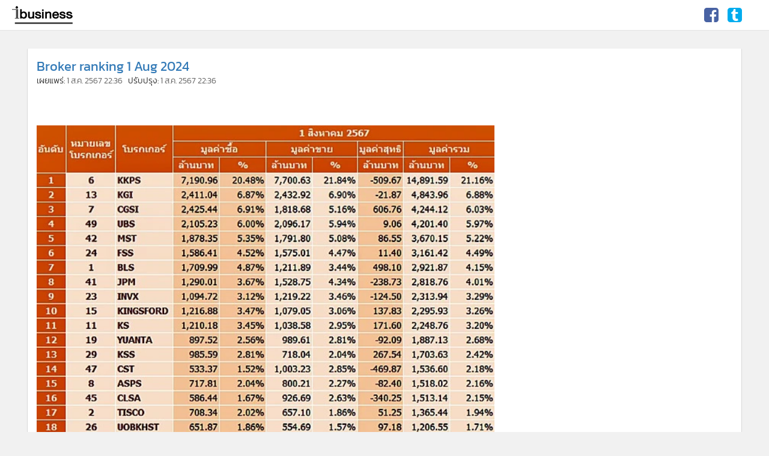

--- FILE ---
content_type: text/html; charset=utf-8
request_url: https://ibusiness.co/detail/9670000068277
body_size: 11963
content:
<!DOCTYPE html>
<html lang="th">
<head>
<meta charset="utf-8">
<meta http-equiv="X-UA-Compatible" content="IE=edge">
<meta name="distribution" content="Global">
<meta name="robots" content="all">
<script type="application/ld+json">{"@context": "https://schema.org","@graph": [{"@type": "NewsArticle","mainEntityOfPage": {"@type": "WebPage","@id": "https://ibusiness.co/detail/9670000068277"},"headline": "Broker ranking 1 Aug 2024","image": ["https://mpics.mgronline.com/pics/Images/567000006944701.JPEG"],"datePublished": "2024-08-01T22:36:00+07:00","dateModified": "2024-08-01T22:36:00+07:00","author": "ibusiness","publisher": {"@type": "Organization","name": "ibusiness","logo": {"@type": "ImageObject","url": "https://ibusiness.co/images/favicon.gif"}},"description": "อันดับการซื้อขายหลักทรัพย์ของบริษัทหลักทรัพย์ประจำวันที่ 1 สิงหาคม 2567"},{"@type": "BreadcrumbList","itemListElement": [{"@type": "ListItem","position": 1,"name": "ibusiness","item": "https://ibusiness.co"},{"@type": "ListItem","position": 2,"name": "Broker ranking 1 Aug 2024","item": "https://ibusiness.co/detail/9670000068277"}]}]}</script>
<meta name="keywords" content="บริษัทหลักทรัพย์,Broker ranking,บล.บัวหลวง,อันดับโบรกเกอร์">
<meta name="description" content="อันดับการซื้อขายหลักทรัพย์ของบริษัทหลักทรัพย์ประจำวันที่ 1 สิงหาคม 2567">
<meta name="viewport" content="width=device-width, initial-scale=1.0">
<meta property="fb:app_id" content="411678556228821">
<meta property="fb:admins" content="100001716705939">
<meta property="og:type" content="article">
<meta property="og:title" content="Broker ranking 1 Aug 2024">
<meta property="og:image" content="https://mpics.mgronline.com/pics/Images/567000006944701.JPEG">
<meta name="thumbnail" content="https://mpics.mgronline.com/pics/Images/567000006944701.JPEG">
<meta property="og:description" content="อันดับการซื้อขายหลักทรัพย์ของบริษัทหลักทรัพย์ประจำวันที่ 1 สิงหาคม 2567">
<meta property="og:url" content="https://ibusiness.co/detail/9670000068277">
<meta name="twitter:card" content="summary_large_image">
<meta name="twitter:site" content="@ibusiness">
<meta property="article:published_time" content="2024-08-01 22:36:00+07:00">
<meta http-equiv="last-modified" content="2024-08-01 22:36:00+07:00">
<meta http-equiv="cache-control" content="no-cache, no-store, must-revalidate">
<meta http-equiv="expires" content="0">
<meta http-equiv="pragma" content="no-cache">
<title>Broker ranking 1 Aug 2024</title>
<link rel="canonical" href="https://ibusiness.co/detail/9670000068277">
<link rel="shortcut icon" href="https://ibusiness.co/images/favicon.ico">
<link rel="icon" type="image/gif" href="https://ibusiness.co/images/favicon.gif">
<link rel="manifest" href="https://ibusiness.co/config/manifest.json?_=0">
<script language="javascript" type="text/javascript">
    window.M_JsBrowser=function(){var a=window.navigator.userAgent;a=a.toLowerCase();var c=/(opr)[\/]([\w.]+)/.exec(a)||/(chrome)[ \/]([\w.]+)/.exec(a)||/(version)[ \/]([\w.]+).*(safari)[ \/]([\w.]+)/.exec(a)||/(webkit)[ \/]([\w.]+)/.exec(a)||/(opera)(?:.*version|)[ \/]([\w.]+)/.exec(a)||/(msie) ([\w.]+)/.exec(a)||0<=a.indexOf("trident")&&/(rv)(?::| )([\w.]+)/.exec(a)||0>a.indexOf("compatible")&&/(mozilla)(?:.*? rv:([\w.]+)|)/.exec(a)||[],d=/(ipad)/.exec(a)||/(iphone)/.exec(a)||/(android)/.exec(a)||/(windows phone)/.exec(a)||
/(win)/.exec(a)||/(mac)/.exec(a)||/(linux)/.exec(a)||[],b=c[3]||c[1]||"";c=c[2]||"0";d=d[0]||"";var e=/(edge)[ \/]([\w.]+)/.exec(a)||[];0==e.length&&(e=/(edg)[ \/]([\w.]+)/.exec(a)||[]);if(0!=e.length){b="msie";var f=!0;var g=e[2];var h=parseInt(e[2])}a={};f&&(a.edge=f,a.edgeVersion=g,a.edgeVersionNumber=h);b&&(a[b]=!0,a.version=c,a.versionNumber=parseInt(c));d&&(a[d]=!0);if(a.chrome||a.opr||a.safari)a.webkit=!0;a.rv&&(b="msie",a.msie=!0);a.opr&&(b="opera",a.opera=!0);a.safari&&a.android&&(b="android",
a.android=!0);a.name=b;a.platform=d;a.mobile=!1;a.tablet=!1;if("ipad"==a.platform||"iphone"==a.platform||"android"==a.platform||"windows phone"==a.platform)a.mobile=!0;if(a.mobile)if("ipad"==a.platform)a.tablet=!0;else if("android"==a.platform||"windows phone"==a.platform)b=screen.width,screen.width>screen.height&&(b=screen.height),768<=b&&(a.tablet=!0);return a};
</script>
    
    <script src="https://d.line-scdn.net/r/web/social-plugin/js/thirdparty/loader.min.js" async="async" defer="defer"></script>
<script type="text/javascript">
    var _lineItJssdkLoad = true;
    var _lineItJssdkLoaded = false;
    var _lineItJssdkLoadedCallBack = [];
    (function() {
        var detectInterval = null;
        var loop_ = 0;
        detectInterval = setInterval(function() {
            if (typeof LineIt === 'object') {
                clearInterval(detectInterval);
                detectInterval = null;
                var length_ = _lineItJssdkLoadedCallBack.length;
                if (length_ > 0) {
                    for (var index_ = 0; index_ < length_; index_ ++) {
                        _lineItJssdkLoadedCallBack[index_]();
                    }
                }
                _lineItJssdkLoadedCallBack = [];
                _lineItJssdkLoaded = true;
            }
            else {
                loop_ ++;
                if (loop_ >= (4 * 15)) {
                    clearInterval(detectInterval);
                    detectInterval = null;
                }
            }
        }, 250);
    }());
</script>
    <script language="javascript" type="text/javascript">
            var _socialSDKStatusPageLoaded=!1;window.addEventListener?window.addEventListener("load",function(){"function"===typeof $&&$(document).data("socialSDKStatusPageLoaded",!0);_socialSDKStatusPageLoaded=!0}):window.attachEvent&&window.attachEvent("onload",function(){"function"===typeof $&&$(document).data("socialSDKStatusPageLoaded",!0);_socialSDKStatusPageLoaded=!0});
    </script>    </head>
<body style="visibility: hidden;">

<div id="p-device-size-view">
    <div class="xsm-hide">xs</div><div class="xs-hide xsm-show sm-hide">xsm</div><div class="xs-hide sm-show md-hide">sm</div><div class="xs-hide md-show lg-hide">md</div><div class="xs-hide lg-show">lg</div>
</div>
<div id="wrapper">
    <div id="bg-special-container"></div>
    <header id="header">
        <div>             <div class="header-content">
                <div class="logo-nav-container">
                    <a class="logo-lbtn" href="https://ibusiness.co/" target="_self">
                                                                        <img src="https://ibusiness.co/images/ibusiness-logo.jpg" alt="ibusiness" title="ibusiness">
                    </a>
                </div>
                <div class="signin-nav-container">
                                        <a href="#" class="glyphicon glyphicon-search search-btn" title="ค้นหา"></a>                     <div class="nav-social-container">
                        <div class="m-nav-social"><a class="facebook-lbtn" href="https://www.facebook.com/Ibusiness360" target="_blank" title="Facebook"><div class="b-lbtn"><div></div></div><span class="fa fa-facebook-square"></span></a><a class="twitter-lbtn" href="https://twitter.com/ibusiness9?s=07" target="_blank" title="Twitter"><div class="b-lbtn"><div></div></div><span class="fa fa-tumblr-square"></span></a></div>                    </div>
                                        <a class="refresh-lbtn" href="#" title=""><span class="glyphicon glyphicon-refresh"></span></a>
                    <div class="tools-container">
                        <a href="#" class="tools-btn" title="เครื่องมือและแชร์"><span class="glyphicon glyphicon-option-vertical"></span></a>
                    </div>
                </div>
                <div class="search-container">
                                    </div>
                <div class="clear-float"></div>
            </div>
        </div>
        <div class="navs-container">             <div>                                 <div class="nav-tools">                     <div class="p-easy-menu" data-placement="bottom">
                        <div class="p-easy-menu-container">
                            <div class="p-easy-menu-content">
                                <div>
                                    <ul>
                                        <li>
                                            <div class="item social-share-container">
                                                <div class="social-share">
                                                    <ul>
                                                        <li><div class="fb-share-button" data-href="https://www.facebook.com/Ibusiness360" data-layout="button_count" data-size="small"></div></li><li><div class="line-it-button" style="display: none;" data-lang="en" data-type="share-a" data-url="https://www.facebook.com/Ibusiness360"></div></li><li><a class="twitter-share-button" href="https://twitter.com/intent/tweet" data-url="https://www.facebook.com/Ibusiness360" data-text="iBusiness | ก้าวทันข่าวเศรษฐกิจ ธุรกิจ และการลงทุน">Tweet</a></li>                                                    </ul>
                                                    <div class="clear-float"></div>
                                                </div>
                                            </div>
                                        </li>
                                        <li><hr class="separator"></li>
                                        <li>
                                            <article class="item">
                                                <h2 class="m-contact-us-topic">
                                                    ติดต่อฝ่ายโฆษณา
                                                    <div class="c-telephone"><span class="glyphicon glyphicon-earphone"></span>&nbsp; +66 (0) 2629 4601</div>
                                                </h2>
                                                <div class="m-contact-us">
                                                    <div><span class="glyphicon glyphicon-user"></span>&nbsp; สุนทรี พันธุ์ยศ(เอื้อง)</div>
                                                                                                        <div><span class="glyphicon glyphicon-phone"></span>&nbsp; +66 (0) 89202 0920</div>
                                                    <div><span class="glyphicon glyphicon-envelope"></span>&nbsp; <a href="mailto:soontaree.p@gmail.com">soontaree.p@gmail.com</a></div>
                                                    <hr class="separator">
                                                    <div><span class="glyphicon glyphicon-user"></span>&nbsp; บุณฑริกา ถนัดพจนามาตย์(น้อง)</div>
                                                                                                        <div><span class="glyphicon glyphicon-phone"></span>&nbsp; +66 (0) 95150 4563</div>
                                                    <div><span class="glyphicon glyphicon-envelope"></span>&nbsp; <a href="mailto:boontarika.tanad@gmail.com">boontarika.tanad@gmail.com</a></div>
                                                </div>
                                            </article>
                                        </li>
                                                                                    <li><hr class="separator"></li>
                                                                                            <li><a class="item menu-item" href="https://positioningmag.com" target="_blank">POSITIONING</a></li>
                                                                                            <li><a class="item menu-item" href="http://www.gotomanager.com" target="_blank">ผู้จัดการ 360</a></li>
                                                                                            <li><a class="item menu-item" href="https://digitalpdf.mgronline.com" target="_blank">ผู้จัดการรายวันฉบับ PDF</a></li>
                                                                                    
                                                                                    <li class="info-item active_"><hr class="separator"></li>
                                            <li class="info-item active_">
                                                <div class="item">
                                                    <ul class="info">
                                                                                                                        <li><a class="" href="https://ibusiness.co/privacy-policy" target="_self">นโยบายความเป็นส่วนตัว</a></li>
                                                                                                                                                                                                                                            <li><a class="" href="https://ibusiness.co/cookie-policy" target="_self">นโยบายการใช้คุกกี้</a></li>
                                                                                                                                                                                                                                            <li><a class="" href="https://ibusiness.co/terms-condition" target="_self">ข้อกำหนดและเงื่อนไขการใช้บริการ</a></li>
                                                                                                                                                                                                                                            <li><a class="" href="https://ibusiness.co/facebook-data-policy" target="_self">นโยบายการใช้ข้อมูล Facebook</a></li>
                                                                                                                                                                                                                                            <li><a class="" href="https://ibusiness.co/about-us" target="_self">เกี่ยวกับเรา</a></li>
                                                                                                                                                                                                                                            <li><a class="" href="https://ibusiness.co/contact-us" target="_self">ติดต่อเรา</a></li>
                                                                                                                                                                                                                                </ul>
                                                </div>
                                            </li>
                                        
                                        <li><hr class="separator"></li>
                                        <li>
                                            <label class="item copyright">
                                                © 2019-2026 ibusiness.co. All rights reserved. 
                                            </label>
                                        </li>
                                    </ul>
                                </div>
                                                                <div class="vscroll-up-overlay"><div class="m-read-more-less-up-overlay white_"></div></div>
                                <div class="vscroll-down-overlay"><div class="m-read-more-less-overlay white_"></div></div>
                            </div>
                            <div class="arrow-content"><div><div class="arrow"></div></div></div>
                        </div>
                    </div>
                </div>
            </div>
        </div>
    </header>
    <div id="f-wrapper" class="m-f-d">         <div id="m-container">
            <div id="m-content">
                <section class="h-section">
                                        <div id="p-top-ads" class="p-ads imp-ads"><div class="p-ads-content"><div></div><div></div></div></div>
                </section>
<section class="section-0">
    <div class="c-item">
        <div class="f-row">             <div class="f-col-md-7 f-col-lg-8">      
                <div class="section-0-0 section-h-pdd-r f-c-md-content">                     <div>
                                                <article class="article">
                            <header class="header-article">
                                <h1>Broker ranking 1 Aug 2024</h1>
                                <h2>
                                    เผยแพร่: <time>1 ส.ค. 2567 22:36</time>
                                                                            &nbsp;&nbsp;ปรับปรุง: <time>1 ส.ค. 2567 22:36</time>
                                                                                                                                                                                    </h2>
                            </header>
                            
<div class="article-social-share-view-stat">
    <div class="social-share">
            </div>
    <div class="view-stat"></div> </div>                            <div class="article-content">
                                <div class="m-detail-container"> <!-- 07-07-2563 18:50 -->
                                    <div class="detail m-c-font-article m-d-initial">                                         <br/><img src="https://mpics.mgronline.com/pics/Images/567000006944701.JPEG"  data-width="600" data-height="804"><br/><b style="color: rgb(195, 0, 0);">อันดับการซื้อขายหลักทรัพย์ของบริษัทหลักทรัพย์ประจำวันที่ 1 สิงหาคม 2567</b><br/></b>                                    </div>
                                </div> <!-- 07-07-2563 18:50 -->
                                                                                            </div>
                            
<div class="article-social-share-view-stat">
    <div class="social-share">
            </div>
    <div class="view-stat"></div> </div>                            <div class="g-article-pdd-t">                                 <div id="p-ads-3" class="p-ads"><div class="p-ads-content"><div></div><div></div></div></div>
                            </div>
                                                                                    
    <div class="m-comment">
        <div class="m-loading"><i class="fa fa-circle-o-notch fa-spin fa-3x fa-fw"></i>กำลังโหลดความคิดเห็น</div>        <div class="comment-content">
                    </div>
    </div>
                            <div class="taboola-ads taboola-ads-0 g-article-pdd-t"></div>                             <div class="giraff-ads giraff-ads-0 g-article-pdd-t" style="display: none;"></div>                         </article>
                    </div>
                </div>
            </div>
            <div class="f-col-md-5 f-col-lg-4">                 <aside class="section-0-1 section-h-pdd-l f-c-md-content">                     
<div id="m-side-bar-content">
            <div class="g-article-pdd-t g-article-pdd-t-unset-md">         <div id="p-ads-1" class="p-ads"><div class="p-ads-content"><div></div><div></div></div></div>
    </div>
                    <div class="g-article-pdd-t">         <div id="p-ads-2" class="p-ads"><div class="p-ads-content"><div></div><div></div></div></div>
    </div>
    
    <div class="m-comment">
        <div class="m-loading"><i class="fa fa-circle-o-notch fa-spin fa-3x fa-fw"></i>กำลังโหลดความคิดเห็น</div>        <div class="comment-content">
                    </div>
    </div>
    <div class="taboola-ads taboola-ads-1 g-article-pdd-t"></div>     <div class="giraff-ads giraff-ads-1 g-article-pdd-t" style="display: none;"></div> </div>                </aside>
            </div>
        </div>
    </div>
    </section>

            </div> <!-- end <div id="m-content"> -->
        </div> <!-- end <div id="m-container"> -->
        <footer id="footer">
                        <div class="f-container-0">
                <div class="f-item-0">
                    <div class="social-container">
                        <article>
                            <span class="social-content">
                                <h2>ติดตาม ibusiness</h2>
                                <span>
                                    <div class="m-nav-social"><a class="facebook-lbtn" href="https://www.facebook.com/Ibusiness360" target="_blank" title="Facebook"><div class="b-lbtn"><div></div></div><span class="fa fa-facebook-square"></span></a><a class="twitter-lbtn" href="https://twitter.com/ibusiness9?s=07" target="_blank" title="Twitter"><div class="b-lbtn"><div></div></div><span class="fa fa-tumblr-square"></span></a></div>                                </span>
                            </span>
                        </article>
                    </div>
                </div>
                <div class="f-item-1">
                    <div class="news-logo"><img src="https://ibusiness.co/images/logo_sonp.png" alt="โลโก้ สมาคมผู้ผลิตข่าวออนไลน์"></div>
                </div>
            </div>
                        <div class="f-container-1">
                                <article class="f-content-1">
                                            <ul class="info active_">
                                                                <li><a class="" href="https://ibusiness.co/privacy-policy" target="_self">นโยบายความเป็นส่วนตัว</a></li>
                                                                                                                            <li><a class="" href="https://ibusiness.co/cookie-policy" target="_self">นโยบายการใช้คุกกี้</a></li>
                                                                                                                            <li><a class="" href="https://ibusiness.co/terms-condition" target="_self">ข้อกำหนดและเงื่อนไขการใช้บริการ</a></li>
                                                                                                                            <li><a class="" href="https://ibusiness.co/facebook-data-policy" target="_self">นโยบายการใช้ข้อมูล Facebook</a></li>
                                                                                                                            <li><a class="" href="https://ibusiness.co/about-us" target="_self">เกี่ยวกับเรา</a></li>
                                                                                                                            <li><a class="" href="https://ibusiness.co/contact-us" target="_self">ติดต่อเรา</a></li>
                                                                                                                                            </ul>
                                    </article>
            </div>
            <label class="copyright">
                © 2019-2026 ibusiness.co. All rights reserved. 
            </label>
        </footer>
    </div>     <div class="page-nav-conteiner">
        <div class="btn-container">
            <a class="go-top-lbtn" href="#"><div><span class="bar"></span><span class="glyphicon glyphicon-menu-up" title="ขึ้นด้านบนสุด"></span></div></a>
                    </div>
    </div>
</div> <!-- end <div id="wrapper"> -->


    
        <script language="javascript" type="text/javascript">
        (function() {
            var httpRoot = 'https://ibusiness.co/';
            var initialDataArg = {
                httpRoot: httpRoot,
                loadCssConfig: {"folder":"store\/css-compile\/v1\/","folderVersion":"v1\/","defaultTimeFile":"default-version.txt","defaultFiles":["bootstrap.min.c","jquery-ui.min.c","jquery-ui.structure.min","jquery-ui.theme.min.c","bootstrap-select.min...","font-awesome.min.c"],"pDefaultFiles":["base-style{c}.c...","c-font{c}.c...","p-easy-menu{c}...","p-ads{c}...","search-form.min...","style{c}.c...","header{c}...","footer{c}...","category{c}..."],"compileTimeFile":"version.txt","compileTimeDeviceFile":"device-version.txt","fileType":".txt","type_":0,"useJsTypeLoad":true},
                loadJsConfig: {"type_":0},
                compileUseJsDeviceFileExists: true            };
                            initialDataArg.cssLoadByJs = [];
                initialDataArg.loadCssFileLoad = [];
                                        initialDataArg.loadCssFileLoad.push('default-default.txt');
                                                                            initialDataArg.loadCssFileLoad.push('style-default.txt');
                                                                            initialDataArg.loadCssFileLoad.push('detail.txt');
                                                                             initialDataArg.loadJsFileLoad = ["https:\/\/ibusiness.co\/store\/config_.txt?_=1_0_0","https:\/\/ibusiness.co\/js\/libs\/base-factory.min.js?_=1_0_0","https:\/\/ibusiness.co\/js\/libs\/initial.min.js?_=1_0_0","https:\/\/ibusiness.co\/js\/libs\/jquery.browser.min.js?_=1_0_0","https:\/\/ibusiness.co\/js\/libs\/bootstrap.min.js?__=1_0_0","https:\/\/ibusiness.co\/js\/utils\/factory.min.js?_=1_0_0","https:\/\/ibusiness.co\/js\/utils\/p-factory.min.js?_=1_0_0","https:\/\/ibusiness.co\/js\/libs\/jquery.mobile.min.js?__=1_0_0","https:\/\/ibusiness.co\/js\/libs\/jquery-ui.min.js?__=1_0_0","https:\/\/ibusiness.co\/js\/libs\/bootstrap-select.min.js?_=1_0_0","https:\/\/ibusiness.co\/js\/libs\/phpjs-master\/functions\/strings\/get_html_translation_table.min.js?__=1_0_0","https:\/\/ibusiness.co\/js\/libs\/phpjs-master\/functions\/strings\/html_entity_decode.min.js?__=1_0_0","https:\/\/ibusiness.co\/js\/libs\/phpjs-master\/functions\/strings\/htmlspecialchars_decode.min.js?__=1_0_0","https:\/\/ibusiness.co\/js\/libs\/phpjs-master\/functions\/strings\/number_format.min.js?__=1_0_0","https:\/\/ibusiness.co\/js\/libs\/tinycolor-thief.min.js?_=1_0_0","https:\/\/ads.imprezzer.com\/js\/imprezzer2.min.js?__=1_0_0","https:\/\/ibusiness.co\/js\/libs\/jquery.cookie.min.js?__=1_0_0","https:\/\/ibusiness.co\/js\/libs\/ie-window-resize.min.js?_=1_0_0","https:\/\/ibusiness.co\/js\/libs\/p-easy-menu.min.js?_=1_0_0","https:\/\/ibusiness.co\/js\/libs\/generate-code.min.js?_=1_0_0","https:\/\/ibusiness.co\/js\/libs\/gpt-ads.min.js?_=1_0_0","https:\/\/ibusiness.co\/js\/libs\/imp-ads.min.js?_=1_0_0","https:\/\/ibusiness.co\/js\/libs\/size_.min.js?_=1_0_0","https:\/\/ibusiness.co\/js\/libs\/size-refer.min.js?_=1_0_0","https:\/\/ibusiness.co\/js\/libs\/align.min.js?_=1_0_0","https:\/\/ibusiness.co\/js\/libs\/manage-image.min.js?_=1_0_0","https:\/\/ibusiness.co\/js\/utils\/article-manager-image.min.js?_=1_0_0","https:\/\/ibusiness.co\/js\/libs\/device-size-view.min.js?_=1_0_0","https:\/\/ibusiness.co\/js\/libs\/ellipsis-text.min.js?_=1_0_0","https:\/\/ibusiness.co\/js\/libs\/p-date-time.min.js?_=1_0_0","https:\/\/ibusiness.co\/js\/libs\/p-lightbox.min.js?_=1_0_0","https:\/\/ibusiness.co\/js\/utils\/ml-manage-data.min.js?_=1_0_0","https:\/\/ibusiness.co\/js\/libs\/z-index.min.js?_=1_0_0","https:\/\/ibusiness.co\/js\/libs\/content-resize.min.js?_=1_0_0","https:\/\/ibusiness.co\/js\/libs\/within-area.min.js?_=1_0_0","https:\/\/ibusiness.co\/js\/utils\/svg-tag.min.js?_=1_0_0","https:\/\/ibusiness.co\/js\/search-form.min.js?_=1_0_0","https:\/\/ibusiness.co\/js\/libs\/social-sdk-status.min.js?_=1_0_0","https:\/\/ibusiness.co\/js\/libs\/p-message.min.js?_=1_0_0","https:\/\/ibusiness.co\/js\/libs\/sticky.min.js?_=1_0_0","https:\/\/ibusiness.co\/js\/libs\/slick.min.js?__=1_0_0","https:\/\/ibusiness.co\/js\/utils\/category-properties.min.js?_=1_0_0","https:\/\/ibusiness.co\/js\/header.min.js?_=1_0_0","https:\/\/ibusiness.co\/js\/detail.min.js?_=1_0_0","https:\/\/ibusiness.co\/js\/side-bar-content.min.js?_=1_0_0","https:\/\/ibusiness.co\/js\/global-ads.min.js?_=1_0_0","https:\/\/ibusiness.co\/js\/footer.min.js?_=1_0_0"];
                 initialDataArg.loadCategoryPopertiesJs = false;
                                                              initialDataArg.loadCategoryPopertiesJs = 1; // กำหนดจาก URIVariable
                        initialDataArg.categoryProperties = {"folder":"store\/","compileFile":"category-properties-compile.js","compileTime":1502748882};
                        initialDataArg.categoryProperties.compileTimeFile = 'compile-time.txt';
                                                                    initialDataArg.configAndProperties = {
                    path: {"uri_":"detail\/9670000068277","protocol":"https","domain":"ibusiness.co","httpRoot":"https:\/\/ibusiness.co\/","directory":"\/","uriParameters":["detail","9670000068277"],"port":null,"extendSystems":{"isExtend":false}},
                    uriVariable: {"view":"detail","pageView":"detail","viewFile":"detail","configs":["facebook"],"headerNoInclude":false,"includeHeaderDefaultHtmlTag":false,"footerNoInclude":false,"includeFooterDefaultHtmlTag":false,"headerFile":null,"footerFile":null,"defaultCssId":"default-","pDefaultCssId":"style-","cssInclude":["slick.min","slick-theme.min.c"],"jsesIncludeBefore":[],"jsesInclude":["libs\/jquery.browser.min...","libs\/bootstrap.min","utils\/factory.min...","utils\/p-factory.min...","libs\/jquery.mobile.min","libs\/jquery-ui.min","libs\/bootstrap-select.min...","libs\/phpjs-master\/functions\/strings\/get_html_translation_table.min","libs\/phpjs-master\/functions\/strings\/html_entity_decode.min","libs\/phpjs-master\/functions\/strings\/htmlspecialchars_decode.min","libs\/phpjs-master\/functions\/strings\/number_format.min","libs\/tinycolor-thief.min...","https:\/\/ads.imprezzer.com\/js\/imprezzer2.min","libs\/jquery.cookie.min","libs\/ie-window-resize.min...","libs\/p-easy-menu.min...","libs\/generate-code.min...","libs\/gpt-ads.min...","libs\/imp-ads.min...","libs\/size_.min...","libs\/size-refer.min...","libs\/align.min...","libs\/manage-image.min...","utils\/article-manager-image.min...","libs\/device-size-view.min...","libs\/ellipsis-text.min...","libs\/p-date-time.min...","libs\/p-lightbox.min...","utils\/ml-manage-data.min...","libs\/z-index.min...","libs\/content-resize.min...","libs\/within-area.min...","utils\/svg-tag.min...","search-form.min...","libs\/social-sdk-status.min...","libs\/p-message.min...","libs\/sticky.min...","libs\/slick.min"],"headerIncludes":{"csses":["detail.min..."],"jses":["utils\/category-properties.min...","header.min...","detail.min...","side-bar-content.min...","global-ads.min...","footer.min..."],"includes":["libs\/google-gpt-jssdk","libs\/google-jssdk","libs\/twitter-jssdk","libs\/line-it-jssdk","libs\/google-analytics"]},"bodyIncludes":["libs\/facebook-jssdk"],"footerIncludeBefores":{"jses":[],"includes":[]},"footerIncludes":{"jses":[],"includes":[]},"headers":[],"datas":{"requestData":{"params":[],"lastURIPrametersIsPrameters":false,"success":true},"requestDataParams":[],"addTrendCallByJavascript":true,"addSectionsStatCallByJavascript":true,"compileTime":1502748882,"categoryPropertiesUtil":{},"categoryData":null,"categoryAlias":null,"uriParameterIndex":0,"id_":"9670000068277","loadCategoryPopertiesJs":true,"isSpecial":false,"categoryIdsCompile":{"sourceIds":{"category_l2":"","category_l1":"4919","category_l0":"49"},"sourceIdsCompile":{"category_l1":{"keyId":4919,"realId":4919},"category_l0":{"keyId":49,"realId":49}},"category_l0":{"keyId":0,"realId":0}},"adsEnable":{"ads":{"enable":true,"inarticle":true,"rate":false},"ais":{"p0":true,"inarticle":true},"taboola":true,"brandAds":true,"articleAds":true,"yengoAds":true},"socialShareURL":"https:\/\/ibusiness.co\/detail\/9670000068277","tagDateTime":"2024\/08\/01 22:36:00"},"noPMessage":false,"isManageData":false},
                    headTag: {"language":"th","charset":"utf-8","XUACompatible":"IE=edge","distribution":"Global","robots":"all","viewport":"width=device-width, initial-scale=1.0","title":"Broker ranking 1 Aug 2024","suffixTitle":"","keywords":"\u0e1a\u0e23\u0e34\u0e29\u0e31\u0e17\u0e2b\u0e25\u0e31\u0e01\u0e17\u0e23\u0e31\u0e1e\u0e22\u0e4c,Broker ranking,\u0e1a\u0e25.\u0e1a\u0e31\u0e27\u0e2b\u0e25\u0e27\u0e07,\u0e2d\u0e31\u0e19\u0e14\u0e31\u0e1a\u0e42\u0e1a\u0e23\u0e01\u0e40\u0e01\u0e2d\u0e23\u0e4c","description":"\u0e2d\u0e31\u0e19\u0e14\u0e31\u0e1a\u0e01\u0e32\u0e23\u0e0b\u0e37\u0e49\u0e2d\u0e02\u0e32\u0e22\u0e2b\u0e25\u0e31\u0e01\u0e17\u0e23\u0e31\u0e1e\u0e22\u0e4c\u0e02\u0e2d\u0e07\u0e1a\u0e23\u0e34\u0e29\u0e31\u0e17\u0e2b\u0e25\u0e31\u0e01\u0e17\u0e23\u0e31\u0e1e\u0e22\u0e4c\u0e1b\u0e23\u0e30\u0e08\u0e33\u0e27\u0e31\u0e19\u0e17\u0e35\u0e48 1 \u0e2a\u0e34\u0e07\u0e2b\u0e32\u0e04\u0e21 2567","og":{"type":"article","title":"","defaultImage":"social-share-logo.png","description":"","url_":"https:\/\/ibusiness.co\/detail\/9670000068277","image":"https:\/\/mpics.mgronline.com\/pics\/Images\/567000006944701.JPEG"},"cacheControl":"no-cache, no-store, must-revalidate","expires":"0","pragma":"no-cache","twitter":{"cardContent":"summary_large_image","siteContent":"@ibusiness"},"icoFavicon":"images\/favicon.ico","gifFavicon":"images\/favicon.gif","metaDateTimePublished":"2024-08-01 22:36:00+07:00","metaDateTimeModified":"2024-08-01 22:36:00+07:00","nonRecommend":false,"googleSEOTagsJson":"<script type=\"application\/ld+json\">{\"@context\": \"https:\/\/schema.org\",\"@graph\": [{\"@type\": \"NewsArticle\",\"mainEntityOfPage\": {\"@type\": \"WebPage\",\"@id\": \"https:\/\/ibusiness.co\/detail\/9670000068277\"},\"headline\": \"Broker ranking 1 Aug 2024\",\"image\": [\"https:\/\/mpics.mgronline.com\/pics\/Images\/567000006944701.JPEG\"],\"datePublished\": \"2024-08-01T22:36:00+07:00\",\"dateModified\": \"2024-08-01T22:36:00+07:00\",\"author\": \"ibusiness\",\"publisher\": {\"@type\": \"Organization\",\"name\": \"ibusiness\",\"logo\": {\"@type\": \"ImageObject\",\"url\": \"https:\/\/ibusiness.co\/images\/favicon.gif\"}},\"description\": \"\u0e2d\u0e31\u0e19\u0e14\u0e31\u0e1a\u0e01\u0e32\u0e23\u0e0b\u0e37\u0e49\u0e2d\u0e02\u0e32\u0e22\u0e2b\u0e25\u0e31\u0e01\u0e17\u0e23\u0e31\u0e1e\u0e22\u0e4c\u0e02\u0e2d\u0e07\u0e1a\u0e23\u0e34\u0e29\u0e31\u0e17\u0e2b\u0e25\u0e31\u0e01\u0e17\u0e23\u0e31\u0e1e\u0e22\u0e4c\u0e1b\u0e23\u0e30\u0e08\u0e33\u0e27\u0e31\u0e19\u0e17\u0e35\u0e48 1 \u0e2a\u0e34\u0e07\u0e2b\u0e32\u0e04\u0e21 2567\"},{\"@type\": \"BreadcrumbList\",\"itemListElement\": [{\"@type\": \"ListItem\",\"position\": 1,\"name\": \"ibusiness\",\"item\": \"https:\/\/ibusiness.co\"},{\"@type\": \"ListItem\",\"position\": 2,\"name\": \"Broker ranking 1 Aug 2024\",\"item\": \"https:\/\/ibusiness.co\/detail\/9670000068277\"}]}]}<\/script>"},
                    baseDirectory: '/'
                };
                initialDataArg.configAndProperties.uriVariable.data = initialDataArg.configAndProperties.uriVariable.datas; delete initialDataArg.configAndProperties.uriVariable.datas;
                initialDataArg.deviceLayout = {"mobile":false,"tablet":false}; // 11-08-2567 22:42
                                                                        function load_(d,c){var a=new XMLHttpRequest;a.overrideMimeType("application/json");a.open("GET",httpRoot+"config/"+d+"?_="+(new Date).getTime(),!0);a.setRequestHeader("Cache-Control","no-cache,no-store,must-revalidate");a.responseType="json";a.onreadystatechange=function(){if(a.readyState===XMLHttpRequest.DONE){var b=a.status;if(0===b||200<=b&&400>b)if(null!==a.response){initialDataArg.versionProperties=a.response;b=document.createElement("script");b.setAttribute("language","javascript");b.setAttribute("type",
"text/javascript");b.setAttribute("src",httpRoot+"js/libs/jquery.min.js?_="+a.response.mpVersion);document.getElementsByTagName("head")[0].appendChild(b);var e=null;e=setInterval(function(){"function"===typeof $&&(clearInterval(e),e=null,$.ajax({url:httpRoot+"js/libs/js-initial.min.js?_="+initialDataArg.versionProperties.useJsLoadVersion,type:"GET",cache:!0,dataType:"script",success:function(f,g,h){new M_JsInitial(initialDataArg)},error:function(f,g,h){console.log("Load Javascript Innitial fail.")}}))},
250)}else c(null);else c(null)}};a.send()}load_("version.txt",function(d){null==d&&(console.log("Load useJsLoadVersion fail."),load_("load-version.php",function(c){null==c&&console.log("Load useJsLoadVersion fail2.")}))});
                    })();
    </script>

    </body>
</html>



--- FILE ---
content_type: text/plain
request_url: https://ibusiness.co/store/config_.txt?_=1_0_0_1_3_27
body_size: 9894
content:
var globalConfig = {"extendSystemsConfig":[],"moduleSystemsConfig":[],"extendSystems":{"admin":{"directory":"administrator\/","autoloadConfigs":[{"path":"administrator\/"}]}},"commentAndSocialShareType":{"type":2,"type2":"2-0"},"lightboxCommentAndSocialShareButtonShow":{"desktop":{"enable":false},"mobile":{"enable":false}},"firebaseMessaging":{"enable":false,"apiKey":"AIzaSyAk9NuXAyT_Oh8OecLZjdiA_kEo9FrJ4nc","authDomain":"mgr-massage.firebaseapp.com","databaseURL":"https:\/\/mgr-massage.firebaseio.com","projectId":"mgr-massage","storageBucket":"mgr-massage.appspot.com","messagingSenderId":"559913685526","topic":"ibusiness","files":["https:\/\/www.gstatic.com\/firebasejs\/4.1.3\/firebase-app","https:\/\/www.gstatic.com\/firebasejs\/4.1.3\/firebase-messaging"],"others":{"files":["https:\/\/cdn.taboola.com\/webpush\/publishers\/1775132\/taboola-push-sdk"]}},"getOgImageThumbnailFirst":false,"parameterType":1,"localLinkTarget":"_self","versions":[],"storeFolder":"store\/","loadCss":{"folder":"store\/css-compile\/v1\/","folderVersion":"v1\/","defaultTimeFile":"default-version.txt","defaultFiles":["bootstrap.min.c","jquery-ui.min.c","jquery-ui.structure.min","jquery-ui.theme.min.c","bootstrap-select.min...","font-awesome.min.c"],"pDefaultFiles":["base-style{c}.c...","c-font{c}.c...","p-easy-menu{c}...","p-ads{c}...","search-form.min...","style{c}.c...","header{c}...","footer{c}...","category{c}..."],"compileTimeFile":"version.txt","compileTimeDeviceFile":"device-version.txt","fileType":".txt","type_":0,"useJsTypeLoad":true},"loadJs":{"type_":0},"headerIncludesByJs":["libs\/google-gpt-jssdk","libs\/google-jssdk","libs\/twitter-jssdk","libs\/google-analytics","libs\/taboola","libs\/jwplayer-jssdk","libs\/youtube-jssdk"],"bodyIncludesByJs":["libs\/facebook-jssdk"],"alias":"ibusiness","siteName":"ibusiness","siteNameLocal":"ibusiness","siteLogo":"ibusiness-logo.jpg","siteIcon":"s-ibusiness-icon.png","baseDirectory":"\/","privacyLightbox":{"enable":true,"version":1,"layout":0,"options":{"expires":3650,"path":"\/"}},"googleSEOTagsJson":{"type":"NewsArticle","author":"ibusiness","publisher":{"type":"Organization","name":"ibusiness"}},"globalFontStyles":{"key":"ibusiness_GlobalFontTypes","types":{"s14":0,"s15":0,"s16":1,"s17":1},"subTypes":{"s15":0,"s16":1}},"addToHomeScreen":{"enables":{"enable":true},"version":0,"key":"ibusiness_addToHomeScreen"},"nonRecommends":[],"categoryPathEnable":false,"categoryTopicIcon":true,"categoryIconCircle":true,"categoryProperties":{"folder":"store\/","compileFile":"category-properties-compile.js","compileTime":1502748882},"specials":{"special-test":"Special Test","special-test-2":"Special Test 2"},"socialShare":{"mURL":"https:\/\/www.facebook.com\/Ibusiness360","url_":"https:\/\/ibusiness.co\/","googleType":"share"},"googleAnalyticsID":"G-HB7NFQQ2N7","categoryDisplay":false,"search_":{"googleCXKey":"168f7f83ee6d98dd5","autoComplete":{"enable":false}},"articleImageItem":{"imageGuide":{"version":0,"images":["image-guide.png","image-guide-2.png","image-guide-3.png","image-guide-4.png"]},"type_":1},"articleContents":{"crossorigin":true},"imageSetting":{"webp":{"enable":{"Chrome":true,"Opera":true}},"useJsLoadFile":"mc-loading.gif","thumbnailSizes":{"thumbnails":{"url_":"https:\/\/mpics.mgronline.com\/pics\/Thumbnails","replaces":["Thumbnails","Images\/resize\/"],"sizes":{"img-16-9":"184x104"}},"images":{"url_":"https:\/\/mpics.mgronline.com\/pics\/Images","replaces":["Images","Images\/resize\/"],"sizes":{"img-16-9":"376x212"}}}},"textIconEnable":false,"header":{"truehits":{"enable":false,"id_":"b0001109","name":"ibusiness"}},"navSocials":{"facebookURL":"https:\/\/www.facebook.com\/Ibusiness360","twitterURL":"https:\/\/twitter.com\/ibusiness9?s=07"},"globalAdsPageViewsNotExcute":{"user":true},"footer":{"copyrights":{"startYear":2019,"label":"ibusiness.co. All rights reserved."}},"readmoreContent":{"buttonMsg":"SHOW_MORE"},"carriageReturn":"\n","stat_":{"counterURL":"https:\/\/counter.mgronline.com\/counter_jsonp.php","viewURL":"https:\/\/counter.mgronline.com\/view_jsonp.php","categoryIdSpecialPage":9601470},"sectionsStat":{"addCallByJavascript":true},"trends":{"enable":true,"uri":"trend.mgronline.com\/add.php","addCallByJavascript":true,"url_":"https:\/\/trend.mgronline.com\/add.php"},"comment":{"facebook":{"numposts":2,"colorscheme":"light"}},"imageURL":"manager.co.th,mgronline.com","dataURL":"https:\/\/mgronline.com\/json\/","videoClipsProp":{"enable":false,"url_":"https:\/\/www.googleapis.com\/youtube\/v3\/playlistItems?","part":"snippet,contentDetails","maxResults":4,"cacheFolder":"store\/youtube","cacheLife":600,"cacheFiles":["playlistItems-0.txt","playlistItems-2.txt"],"playlistId":"PLAQBH0y6Que0f2Br9YrgJHyglUK7h_Lny"},"sidenews":{"file_":"ibusiness_sidebar.json"},"userConfigs":{"jsConfig":false,"key_":"ibusinessUserUtil","signInKey":"ibusinessUserSignIn","facebook":{"enable":false},"google":{"enable":false},"dbName":"user","tableName":"user"},"msgAndConfirm":{"key_":"ibusinessmsgAndConfirmLightBoxUtil"},"information":{"privacyPolicy":{"alias":"privacy-policy"},"privacy-policy":{"pageName":"privacyPolicy"},"cookiePolicy":{"alias":"cookie-policy"},"cookie-policy":{"pageName":"cookiePolicy"},"termsCondition":{"alias":"terms-condition"},"terms-condition":{"pageName":"termsCondition"},"facebookDataPolicy":{"alias":"facebook-data-policy"},"facebook-data-policy":{"pageName":"facebookDataPolicy"},"aboutUs":{"alias":"about-us"},"about-us":{"pageName":"aboutUs"},"contactUs":{"alias":"contact-us"},"contact-us":{"pageName":"contactUs"}},"pageView":{"index":{"dataFiles":{"main":"ibusiness.json"}},"detail":{"url_":"https:\/\/mjson.mgronline.com\/cn.php","photoGallery":{"maxLoop":5,"enable":true,"columnSizes":[{"size_":310,"display":3,"minus":1.3},{"size_":546,"display":4,"minus":1.1},{"size_":650,"display":5,"minus":1.2}]},"lightboxCommentShare":{"comment":{"enable":{"desktop":{"enable":false},"mobile":{"enable":false}}},"share":{"enable":{"desktop":{"enable":true},"mobile":{"enable":true}}}}},"photoGallery":{"url_":"https:\/\/mjson.mgronline.com\/cn.php","lightboxCommentShare":{"comment":{"enable":{"desktop":{"enable":false},"mobile":{"enable":false}}},"share":{"enable":{"desktop":{"enable":true},"mobile":{"enable":true}}}}},"videoClips":{"isVideoPageView":true,"youtubeProp":{"url_":"https:\/\/www.googleapis.com\/youtube\/v3\/playlistItems?","part":"snippet,contentDetails","firstMaxResults":10,"stepResults":10,"playlistId":"PLAQBH0y6Que0f2Br9YrgJHyglUK7h_Lny"}},"videoClipsWatch":{"isVideoPageView":true,"isYoutubeWatch":true,"youtubeProp":{"url_":"https:\/\/www.googleapis.com\/youtube\/v3\/videos?","part":"snippet,contentDetails","viewStatEnable":false},"stat_":{"url_":"https:\/\/trend.mgronline.com\/add_clip.php?ClipID="},"lightboxCommentShare":{"comment":{"enable":{"desktop":{"enable":false},"mobile":{"enable":false}}},"share":{"enable":{"desktop":{"enable":true},"mobile":{"enable":true}}}},"listYoutubeProp":{"url_":"https:\/\/www.googleapis.com\/youtube\/v3\/playlistItems?","part":"snippet,contentDetails","firstMaxResults":10,"stepResults":10,"playlistId":"PLAQBH0y6Que0f2Br9YrgJHyglUK7h_Lny"}},"news":{"firstURL":"https:\/\/mjson.mgronline.com\/q.php","stepURL":"https:\/\/mjson.mgronline.com\/o.php","categoryParams":"categoryIds=42,49,14,15,32,48,72","firstStep":50,"step":10}},"taboolaAdsConfigs":{"loadApis":{"url_":"\/\/cdn.taboola.com\/libtrc\/mgronline-ibusiness\/loader.js","prop":["{article: 'auto'}"]},"t0":{"id_":"taboola-below-home-thumbnails","mode":"alternating-thumbnails-a","placement":"Below Home Thumbnails","loadApis":{"prop":["{home: 'auto'}"],"newsroomProp":["{pageTemplate: 'home'}","{pageDashboard: 'home'}","'auditClicks'","'trackPage'"],"url_":"\/\/c2.taboola.com\/nr\/manageronline-managercoth\/newsroom.js"}},"t1":{"id_":"taboola-below-article-thumbnails","mode":"alternating-thumbnails-a","placement":"Below Article Thumbnails","loadApis":[1]}},"impAdsURLs":{"imprezzer":{"url":"https:\/\/ads.imprezzer.com\/js\/imprezzer2.min"}},"adsProperties":{"category":["home","business"],"imprezzerSection":{"home":{"billboard":476,"rectangle-inarticle":478},"business":{"billboard":476,"rectangle-inarticle":478,"rectangle":477,"intaboola":"?"}},"categoryIdDefault":1,"top_":{"sticky":{"scrollTop":-1,"desktop":{"enable":false},"mobile":{"enable":false,"deviceView":{"sm":false,"md":false,"lg":false}}},"type_":"gpt","gpt":{"properties":{"sizes":[{"width_":970,"height_":250,"series":0},{"width_":970,"height_":90,"series":0},{"width_":728,"height_":90,"series":0},{"width_":1,"height_":1,"series":0},{"width_":336,"height_":280,"series":1},{"width_":300,"height_":250,"series":1},{"width_":1,"height_":1,"series":1}],"unitsName":["\/231599934,22288416755\/ibusiness\/{page_type}\/billboard"],"targeting":{"unit_type":["billboard"],"page_type":[]}},"enable":{"desktop":{"enable":true},"mobile":{"enable":true}}},"imprezzer":{"properties":{"channels":[403],"sizes":[{"width_":970,"height_":250,"series":0},{"width_":970,"height_":90,"series":0}],"channelIndex":"billboard"},"enable":{"desktop":{"enable":true},"mobile":{"enable":true}}}},"taboolaAds0":{"type_":"gpt","gpt":{"properties":{"sizes":[{"width_":970,"height_":90,"series":0},{"width_":728,"height_":90,"series":0},{"width_":336,"height_":280,"series":1},{"width_":300,"height_":250,"series":1}],"unitsName":["\/231599934,22288416755\/ibusiness\/{page_type}\/intaboola"],"targeting":{"unit_type":["intaboola"],"page_type":[]}},"enable":{"desktop":{"enable":true},"mobile":{"enable":true}}},"imprezzer":{"properties":{"channels":[403],"sizes":[{"width_":300,"height_":250,"series":0}],"channelIndex":"intaboola"},"enable":{"desktop":{"enable":true},"mobile":{"enable":true}}}},"pageView":{"index":{"lightboxAds":{"type_":"gpt","gpt":{"properties":{"unitsName":["\/231599934,22288416755\/ibusiness\/homepage\/lightbox"]},"enable":{"desktop":{"enable":false},"mobile":{"enable":false}}},"imprezzer":{"random":false,"properties":{"channel":{"xs":466,"sm":466,"md":455,"lg":455}},"enable":{"desktop":{"enable":true},"mobile":{"enable":true}}}},"ads0":{"type_":"gpt","gpt":{"properties":{"sizes":[{"width_":970,"height_":90,"series":0},{"width_":728,"height_":90,"series":0},{"width_":336,"height_":280,"series":1},{"width_":300,"height_":250,"series":1}],"unitsName":["\/231599934,22288416755\/ibusiness\/homepage\/inarticle"]},"enable":{"desktop":{"enable":false,"deviceView":{"xs":false}},"mobile":{"enable":false,"deviceView":{"xs":false}}}},"imprezzer":{"properties":{"channels":[408],"sizes":[{"width_":300,"height_":250,"series":2}],"channelIndex":"recthangle-top1"},"enable":{"desktop":{"enable":false},"mobile":{"enable":false}}}},"ads1":{"type_":"gpt","gpt":{"properties":{"sizes":[{"width_":300,"height_":600,"series":2},{"width_":300,"height_":250,"series":2}],"unitsName":["\/231599934,22288416755\/ibusiness\/homepage\/sticky"],"targeting":{"unit_type":["sticky"],"page_type":[]}},"enable":{"desktop":{"enable":true},"mobile":{"enable":true}}},"imprezzer":{"properties":{"channels":[409],"sizes":[{"width_":336,"height_":280,"series":0},{"width_":300,"height_":250,"series":0}],"channelIndex":"rectangle-inarticle"},"enable":{"desktop":{"enable":true},"mobile":{"enable":true}}}},"ads2":{"type_":"gpt","gpt":{"properties":{"sizes":[{"width_":336,"height_":280,"series":2},{"width_":300,"height_":600,"series":2},{"width_":300,"height_":250,"series":2}],"unitsName":["\/231599934,22288416755\/ibusiness\/homepage\/sticky2"],"targeting":{"unit_type":["sticky2"],"page_type":[]}},"enable":{"desktop":{"enable":true,"deviceView":{"xs":false,"sm":true,"md":true,"lg":true}},"mobile":{"enable":true,"deviceView":{"xs":false,"sm":true,"md":true,"lg":true}}}},"imprezzer":{"properties":{"channels":[446],"sizes":[{"width_":300,"height_":600,"series":0}]},"enable":{"desktop":{"enable":false,"deviceView":{"xs":false,"sm":true,"md":true,"lg":true}},"mobile":{"enable":false,"deviceView":{"xs":false,"sm":true,"md":true,"lg":true}}}}},"taboola":{"type":0,"enable":false,"renderType":2},"giraff":{"enable":false}},"detail":{"lightboxAds":{"imprezzer":{"random":false,"properties":{"channel":{"xs":465,"sm":465,"md":329,"lg":329}},"enable":{"desktop":{"enable":false},"mobile":{"enable":false}}}},"detailAds":{"type_":"gpt","gpt":{"properties":{"sizes":[{"width_":728,"height_":90,"series":0},{"width_":400,"height_":300,"series":2},{"width_":336,"height_":280,"series":2},{"width_":300,"height_":250,"series":2}],"unitsName":["\/231599934,22288416755\/ibusiness\/{page_type}\/inarticle"],"targeting":{"unit_type":["inarticle"],"page_type":[]}},"enable":{"desktop":{"enable":true},"mobile":{"enable":true}},"index_":1},"imprezzer":{"properties":{"channels":[409],"sizes":[{"width_":336,"height_":280,"series":0},{"width_":300,"height_":250,"series":0}],"channelIndex":"rectangle-inarticle"},"enable":{"desktop":{"enable":true},"mobile":{"enable":true}},"index_":1}},"ads1":{"type_":"gpt","gpt":{"properties":{"sizes":[{"width_":336,"height_":280,"series":2},{"width_":300,"height_":600,"series":2},{"width_":300,"height_":250,"series":2}],"unitsName":["\/231599934,22288416755\/ibusiness\/{page_type}\/sticky"],"targeting":{"unit_type":["sticky"],"page_type":[]}},"enable":{"desktop":{"enable":true,"deviceView":{"xs":false}},"mobile":{"enable":true,"deviceView":{"xs":false}}}},"imprezzer":{"properties":{"channels":[409],"sizes":[{"width_":336,"height_":280,"series":0},{"width_":300,"height_":250,"series":0}],"channelIndex":"rectangle-inarticle"},"enable":{"desktop":{"enable":true,"deviceView":{"xs":false}},"mobile":{"enable":true,"deviceView":{"xs":false}}}}},"ads2":{"type_":"gpt","gpt":{"properties":{"sizes":[{"width_":336,"height_":280,"series":2},{"width_":300,"height_":600,"series":2},{"width_":300,"height_":250,"series":2}],"unitsName":["\/231599934,22288416755\/ibusiness\/{page_type}\/sticky2"],"targeting":{"unit_type":["sticky2"],"page_type":[]}},"enable":{"desktop":{"enable":true,"deviceView":{"xs":false,"sm":true,"md":true,"lg":true}},"mobile":{"enable":true,"deviceView":{"xs":false,"sm":true,"md":true,"lg":true}}}},"imprezzer":{"properties":{"channels":[446],"sizes":[{"width_":300,"height_":600,"series":0}]},"enable":{"desktop":{"enable":true,"deviceView":{"xs":false,"sm":true,"md":true,"lg":true}},"mobile":{"enable":true,"deviceView":{"xs":false,"sm":true,"md":true,"lg":true}}}}},"ads3":{"type_":"gpt","gpt":{"properties":{"sizes":[{"width_":728,"height_":90,"series":0},{"width_":400,"height_":300,"series":2},{"width_":336,"height_":280,"series":2},{"width_":300,"height_":250,"series":2}],"unitsName":["\/231599934,22288416755\/ibusiness\/{page_type}\/middle"],"targeting":{"unit_type":["middle"],"page_type":[]}},"enable":{"desktop":{"enable":true},"mobile":{"enable":true}}},"imprezzer":{"properties":{"channels":[409],"sizes":[{"width_":336,"height_":280,"series":0},{"width_":300,"height_":250,"series":0}],"channelIndex":"rectangle"},"enable":{"desktop":{"enable":true},"mobile":{"enable":true,"deviceView":{"xs":false}}}}},"taboola":{"type":1,"enable":false,"renderType":2},"giraff":{"enable":true}},"photoGallery":{"lightboxAds":{"imprezzer":{"random":false,"properties":{"channel":{"xs":465,"sm":465,"md":329,"lg":329}},"enable":{"desktop":{"enable":false},"mobile":{"enable":false}}}},"ads0":{"type_":"gpt","gpt":{"properties":{"sizes":[{"width_":728,"height_":90,"series":0},{"width_":400,"height_":300,"series":2},{"width_":336,"height_":280,"series":2},{"width_":300,"height_":250,"series":2}],"unitsName":["\/231599934,22288416755\/ibusiness\/{page_type}\/middle"],"targeting":{"unit_type":["middle"],"page_type":[]}},"enable":{"desktop":{"enable":true},"mobile":{"enable":true}}},"imprezzer":{"properties":{"channels":[409],"sizes":[{"width_":336,"height_":280,"series":0},{"width_":300,"height_":250,"series":0}],"channelIndex":"rectangle"},"enable":{"desktop":{"enable":true},"mobile":{"enable":true,"deviceView":{"xs":false}}}}},"ads1":{"type_":"gpt","gpt":{"properties":{"sizes":[{"width_":336,"height_":280,"series":2},{"width_":300,"height_":600,"series":2},{"width_":300,"height_":250,"series":2}],"unitsName":["\/231599934,22288416755\/ibusiness\/{page_type}\/sticky"],"targeting":{"unit_type":["sticky"],"page_type":[]}},"enable":{"desktop":{"enable":true,"deviceView":{"xs":false}},"mobile":{"enable":true,"deviceView":{"xs":false}}}},"imprezzer":{"properties":{"channels":[409],"sizes":[{"width_":336,"height_":280,"series":0},{"width_":300,"height_":250,"series":0}],"channelIndex":"rectangle-inarticle"},"enable":{"desktop":{"enable":true,"deviceView":{"xs":false}},"mobile":{"enable":true,"deviceView":{"xs":false}}}}},"ads2":{"type_":"gpt","gpt":{"properties":{"sizes":[{"width_":336,"height_":280,"series":2},{"width_":300,"height_":600,"series":2},{"width_":300,"height_":250,"series":2}],"unitsName":["\/231599934,22288416755\/ibusiness\/{page_type}\/sticky2"],"targeting":{"unit_type":["sticky2"],"page_type":[]}},"enable":{"desktop":{"enable":true,"deviceView":{"xs":false,"sm":true,"md":true,"lg":true}},"mobile":{"enable":true,"deviceView":{"xs":false,"sm":true,"md":true,"lg":true}}}},"imprezzer":{"properties":{"channels":[446],"sizes":[{"width_":300,"height_":600,"series":0}]},"enable":{"desktop":{"enable":true,"deviceView":{"xs":false,"sm":true,"md":true,"lg":true}},"mobile":{"enable":true,"deviceView":{"xs":false,"sm":true,"md":true,"lg":true}}}}},"taboola":{"type":1,"enable":false,"renderType":2},"giraff":{"enable":false}},"news":{"lightboxAds":{"imprezzer":{"random":false,"properties":{"channel":{"xs":465,"sm":465,"md":329,"lg":329}},"enable":{"desktop":{"enable":false},"mobile":{"enable":false}}}},"ads0":{"type_":"gpt","gpt":{"properties":{"sizes":[{"width_":728,"height_":90,"series":0},{"width_":336,"height_":280,"series":2},{"width_":300,"height_":250,"series":2}],"unitsName":["?"]},"enable":{"desktop":{"enable":false},"mobile":{"enable":false,"deviceView":{"sm":false,"md":false,"lg":false}}}},"imprezzer":{"properties":{"channels":[409],"sizes":[{"width_":336,"height_":280,"series":0},{"width_":300,"height_":250,"series":0}],"channelIndex":"rectangle"},"enable":{"desktop":{"enable":false},"mobile":{"enable":true,"deviceView":{"sm":false,"md":false,"lg":false}}}}},"ads1":{"type_":"gpt","gpt":{"properties":{"sizes":[{"width_":336,"height_":280,"series":2},{"width_":300,"height_":600,"series":2},{"width_":300,"height_":250,"series":2}],"unitsName":["\/231599934,22288416755\/ibusiness\/{page_type}\/sticky"],"targeting":{"unit_type":["sticky"],"page_type":[]}},"enable":{"desktop":{"enable":true,"deviceView":{"xs":false}},"mobile":{"enable":true,"deviceView":{"xs":false}}}},"imprezzer":{"properties":{"channels":[409],"sizes":[{"width_":336,"height_":280,"series":0},{"width_":300,"height_":250,"series":0}],"channelIndex":"rectangle-inarticle"},"enable":{"desktop":{"enable":true,"deviceView":{"xs":false}},"mobile":{"enable":true,"deviceView":{"xs":false}}}}},"ads2":{"type_":"gpt","gpt":{"properties":{"sizes":[{"width_":336,"height_":280,"series":2},{"width_":300,"height_":600,"series":2},{"width_":300,"height_":250,"series":2}],"unitsName":["\/231599934,22288416755\/ibusiness\/{page_type}\/sticky2"],"targeting":{"unit_type":["sticky2"],"page_type":[]}},"enable":{"desktop":{"enable":true,"deviceView":{"xs":false,"sm":true,"md":true,"lg":true}},"mobile":{"enable":true,"deviceView":{"xs":false,"sm":true,"md":true,"lg":true}}}},"imprezzer":{"properties":{"channels":[446],"sizes":[{"width_":300,"height_":600,"series":0}]},"enable":{"desktop":{"enable":true,"deviceView":{"xs":false,"sm":true,"md":true,"lg":true}},"mobile":{"enable":true,"deviceView":{"xs":false,"sm":true,"md":true,"lg":true}}}}},"ads3":{"type_":"gpt","gpt":{"properties":{"sizes":[{"width_":728,"height_":90,"series":0},{"width_":400,"height_":300,"series":2},{"width_":336,"height_":280,"series":2},{"width_":300,"height_":250,"series":2}],"unitsName":["\/231599934,22288416755\/ibusiness\/{page_type}\/middle"],"targeting":{"unit_type":["middle"],"page_type":[]}},"enable":{"desktop":{"enable":true},"mobile":{"enable":true}}},"imprezzer":{"properties":{"channels":[409],"sizes":[{"width_":336,"height_":280,"series":0},{"width_":300,"height_":250,"series":0}],"channelIndex":"rectangle"},"enable":{"desktop":{"enable":true},"mobile":{"enable":true,"deviceView":{"xs":false}}}}},"taboola":{"type":1,"enable":false,"renderType":2},"giraff":{"enable":false}},"videoClips":{"lightboxAds":{"imprezzer":{"random":false,"properties":{"channel":{"xs":465,"sm":465,"md":329,"lg":329}},"enable":{"desktop":{"enable":false},"mobile":{"enable":false}}}},"ads0":{"type_":"gpt","gpt":{"properties":{"sizes":[{"width_":728,"height_":90,"series":0},{"width_":336,"height_":280,"series":2},{"width_":300,"height_":250,"series":2}],"unitsName":["?"]},"enable":{"desktop":{"enable":false},"mobile":{"enable":false,"deviceView":{"sm":false,"md":false,"lg":false}}}},"imprezzer":{"properties":{"channels":[409],"sizes":[{"width_":336,"height_":280,"series":0},{"width_":300,"height_":250,"series":0}],"channelIndex":"rectangle"},"enable":{"desktop":{"enable":false},"mobile":{"enable":true,"deviceView":{"sm":false,"md":false,"lg":false}}}}},"ads1":{"type_":"gpt","gpt":{"properties":{"sizes":[{"width_":336,"height_":280,"series":2},{"width_":300,"height_":600,"series":2},{"width_":300,"height_":250,"series":2}],"unitsName":["\/231599934,22288416755\/ibusiness\/{page_type}\/sticky"],"targeting":{"unit_type":["sticky"],"page_type":[]}},"enable":{"desktop":{"enable":true,"deviceView":{"xs":false}},"mobile":{"enable":true,"deviceView":{"xs":false}}}},"imprezzer":{"properties":{"channels":[409],"sizes":[{"width_":336,"height_":280,"series":0},{"width_":300,"height_":250,"series":0}],"channelIndex":"rectangle-inarticle"},"enable":{"desktop":{"enable":true,"deviceView":{"xs":false}},"mobile":{"enable":true,"deviceView":{"xs":false}}}}},"ads2":{"type_":"gpt","gpt":{"properties":{"sizes":[{"width_":336,"height_":280,"series":2},{"width_":300,"height_":600,"series":2},{"width_":300,"height_":250,"series":2}],"unitsName":["\/231599934,22288416755\/ibusiness\/{page_type}\/sticky2"],"targeting":{"unit_type":["sticky2"],"page_type":[]}},"enable":{"desktop":{"enable":true,"deviceView":{"xs":false,"sm":true,"md":true,"lg":true}},"mobile":{"enable":true,"deviceView":{"xs":false,"sm":true,"md":true,"lg":true}}}},"imprezzer":{"properties":{"channels":[446],"sizes":[{"width_":300,"height_":600,"series":0}]},"enable":{"desktop":{"enable":true,"deviceView":{"xs":false,"sm":true,"md":true,"lg":true}},"mobile":{"enable":true,"deviceView":{"xs":false,"sm":true,"md":true,"lg":true}}}}},"ads3":{"type_":"gpt","gpt":{"properties":{"sizes":[{"width_":728,"height_":90,"series":0},{"width_":400,"height_":300,"series":2},{"width_":336,"height_":280,"series":2},{"width_":300,"height_":250,"series":2}],"unitsName":["\/231599934,22288416755\/ibusiness\/{page_type}\/middle"],"targeting":{"unit_type":["middle"],"page_type":[]}},"enable":{"desktop":{"enable":true},"mobile":{"enable":true}}},"imprezzer":{"properties":{"channels":[409],"sizes":[{"width_":336,"height_":280,"series":0},{"width_":300,"height_":250,"series":0}],"channelIndex":"rectangle"},"enable":{"desktop":{"enable":true},"mobile":{"enable":true,"deviceView":{"xs":false}}}}},"taboola":{"type":1,"enable":false,"renderType":2},"giraff":{"enable":false}},"videoClipsWatch":{"ads1":{"type_":"gpt","gpt":{"properties":{"sizes":[{"width_":336,"height_":280,"series":2},{"width_":300,"height_":600,"series":2},{"width_":300,"height_":250,"series":2}],"unitsName":["\/231599934,22288416755\/ibusiness\/{page_type}\/sticky"],"targeting":{"unit_type":["sticky"],"page_type":[]}},"enable":{"desktop":{"enable":true,"deviceView":{"xs":false,"sm":false}},"mobile":{"enable":true,"deviceView":{"xs":false,"sm":false}}}},"imprezzer":{"properties":{"channels":[409],"sizes":[{"width_":336,"height_":280,"series":0},{"width_":300,"height_":250,"series":0}],"channelIndex":"rectangle-inarticle"},"enable":{"desktop":{"enable":true,"deviceView":{"xs":false,"sm":false}},"mobile":{"enable":true,"deviceView":{"xs":false,"sm":false}}}}},"ads2":{"type_":"gpt","gpt":{"properties":{"sizes":[{"width_":336,"height_":280,"series":2},{"width_":300,"height_":600,"series":2},{"width_":300,"height_":250,"series":2}],"unitsName":["\/231599934,22288416755\/ibusiness\/{page_type}\/sticky2"],"targeting":{"unit_type":["sticky2"],"page_type":[]}},"enable":{"desktop":{"enable":true,"deviceView":{"xs":false,"sm":false,"md":true,"lg":true}},"mobile":{"enable":true,"deviceView":{"xs":false,"sm":false,"md":true,"lg":true}}}},"imprezzer":{"properties":{"channels":[446],"sizes":[{"width_":300,"height_":600,"series":0}]},"enable":{"desktop":{"enable":true,"deviceView":{"xs":false,"sm":false,"md":true,"lg":true}},"mobile":{"enable":true,"deviceView":{"xs":false,"sm":false,"md":true,"lg":true}}}}},"ads3":{"type_":"gpt","gpt":{"properties":{"sizes":[{"width_":728,"height_":90,"series":0},{"width_":400,"height_":300,"series":2},{"width_":336,"height_":280,"series":2},{"width_":300,"height_":250,"series":2}],"unitsName":["\/231599934,22288416755\/ibusiness\/{page_type}\/middle"],"targeting":{"unit_type":["middle"],"page_type":[]}},"enable":{"desktop":{"enable":true},"mobile":{"enable":true}}},"imprezzer":{"properties":{"channels":[409],"sizes":[{"width_":336,"height_":280,"series":0},{"width_":300,"height_":250,"series":0}],"channelIndex":"rectangle"},"enable":{"desktop":{"enable":true},"mobile":{"enable":true,"deviceView":{"xs":false}}}}},"taboola":{"type":1,"enable":false,"renderType":2},"giraff":{"enable":false},"youTubeVideo":{"enable":{"desktop":{"enable":false},"mobile":{"enable":true}}}}},"youTubeVideo":{"ima":"https:\/\/imasdk.googleapis.com\/js\/sdkloader\/ima3.js","iframe_api":"https:\/\/www.youtube.com\/iframe_api?ima=1","adTagUrl":"https:\/\/pubads.g.doubleclick.net\/gampad\/ads?iu=\/231599934,22288416755\/21785853766&description_url=[placeholder]&tfcd=0&npa=0&sz=480x70%7C480x360%7C480x361&ciu_szs=300x250%2C300x60&gdfp_req=1&unviewed_position_start=1&output=vast&env=vp&impl=s&correlator=","locale":"th"}},"pathPortEnable":false,"cssCompressName":".min","jsCompressName":".min","pageNotFoundType":0,"headTags":{"th":{"title":"iBusiness | \u0e01\u0e49\u0e32\u0e27\u0e17\u0e31\u0e19\u0e02\u0e48\u0e32\u0e27\u0e40\u0e28\u0e23\u0e29\u0e10\u0e01\u0e34\u0e08 \u0e18\u0e38\u0e23\u0e01\u0e34\u0e08 \u0e41\u0e25\u0e30\u0e01\u0e32\u0e23\u0e25\u0e07\u0e17\u0e38\u0e19","suffixTitle":"","keywords":"\u0e02\u0e48\u0e32\u0e27\u0e40\u0e28\u0e23\u0e29\u0e10\u0e01\u0e34\u0e08, \u0e02\u0e48\u0e32\u0e27\u0e18\u0e38\u0e23\u0e01\u0e34\u0e08, \u0e02\u0e48\u0e32\u0e27\u0e01\u0e32\u0e23\u0e25\u0e07\u0e17\u0e38\u0e19, \u0e02\u0e48\u0e32\u0e27\u0e40\u0e17\u0e04\u0e42\u0e19\u0e42\u0e25\u0e22\u0e35, \u0e02\u0e48\u0e32\u0e27\u0e01\u0e32\u0e23\u0e40\u0e07\u0e34\u0e19, \u0e02\u0e48\u0e32\u0e27\u0e2d\u0e38\u0e15\u0e2a\u0e32\u0e2b\u0e01\u0e23\u0e23\u0e21, \u0e02\u0e48\u0e32\u0e27\u0e15\u0e25\u0e32\u0e14\u0e2b\u0e38\u0e49\u0e19, \u0e02\u0e48\u0e32\u0e27\u0e2d\u0e2a\u0e31\u0e07\u0e2b\u0e32\u0e23\u0e34\u0e21\u0e17\u0e23\u0e31\u0e1e\u0e22\u0e4c, \u0e02\u0e48\u0e32\u0e27\u0e42\u0e25\u0e08\u0e34\u0e2a\u0e15\u0e34\u0e01\u0e2a\u0e4c, \u0e02\u0e48\u0e32\u0e27\u0e1e\u0e25\u0e31\u0e07\u0e07\u0e32\u0e19, \u0e02\u0e48\u0e32\u0e27\u0e22\u0e32\u0e19\u0e22\u0e19\u0e15\u0e4c, \u0e02\u0e48\u0e32\u0e27\u0e44\u0e2d\u0e17\u0e35","description":"\u0e15\u0e34\u0e14\u0e15\u0e32\u0e21\u0e02\u0e48\u0e32\u0e27\u0e2a\u0e32\u0e23\u0e14\u0e49\u0e32\u0e19\u0e40\u0e28\u0e23\u0e29\u0e10\u0e01\u0e34\u0e08 \u0e18\u0e38\u0e23\u0e01\u0e34\u0e08 \u0e01\u0e32\u0e23\u0e25\u0e07\u0e17\u0e38\u0e19 \u0e41\u0e25\u0e30\u0e40\u0e17\u0e04\u0e42\u0e19\u0e42\u0e25\u0e22\u0e35\u0e08\u0e32\u0e01 iBusiness.co \u0e40\u0e1e\u0e37\u0e48\u0e2d\u0e43\u0e2b\u0e49\u0e04\u0e38\u0e13\u0e44\u0e21\u0e48\u0e1e\u0e25\u0e32\u0e14\u0e17\u0e38\u0e01\u0e04\u0e27\u0e32\u0e21\u0e40\u0e04\u0e25\u0e37\u0e48\u0e2d\u0e19\u0e44\u0e2b\u0e27\u0e43\u0e19\u0e42\u0e25\u0e01\u0e18\u0e38\u0e23\u0e01\u0e34\u0e08"}},"facebooks":{"appId":"411678556228821","version":"18.0","admins":"100001716705939"}};
var globalProperties = {"extendSystemsConfig":[],"moduleSystemsConfig":[],"version":"1_0_0","language":"th","headTags":{"language":"th","charset":"utf-8","XUACompatible":"IE=edge","distribution":"Global","robots":"all","viewport":"width=device-width, initial-scale=1.0","title":"iBusiness | \u0e01\u0e49\u0e32\u0e27\u0e17\u0e31\u0e19\u0e02\u0e48\u0e32\u0e27\u0e40\u0e28\u0e23\u0e29\u0e10\u0e01\u0e34\u0e08 \u0e18\u0e38\u0e23\u0e01\u0e34\u0e08 \u0e41\u0e25\u0e30\u0e01\u0e32\u0e23\u0e25\u0e07\u0e17\u0e38\u0e19","suffixTitle":"","keywords":"\u0e02\u0e48\u0e32\u0e27\u0e40\u0e28\u0e23\u0e29\u0e10\u0e01\u0e34\u0e08, \u0e02\u0e48\u0e32\u0e27\u0e18\u0e38\u0e23\u0e01\u0e34\u0e08, \u0e02\u0e48\u0e32\u0e27\u0e01\u0e32\u0e23\u0e25\u0e07\u0e17\u0e38\u0e19, \u0e02\u0e48\u0e32\u0e27\u0e40\u0e17\u0e04\u0e42\u0e19\u0e42\u0e25\u0e22\u0e35, \u0e02\u0e48\u0e32\u0e27\u0e01\u0e32\u0e23\u0e40\u0e07\u0e34\u0e19, \u0e02\u0e48\u0e32\u0e27\u0e2d\u0e38\u0e15\u0e2a\u0e32\u0e2b\u0e01\u0e23\u0e23\u0e21, \u0e02\u0e48\u0e32\u0e27\u0e15\u0e25\u0e32\u0e14\u0e2b\u0e38\u0e49\u0e19, \u0e02\u0e48\u0e32\u0e27\u0e2d\u0e2a\u0e31\u0e07\u0e2b\u0e32\u0e23\u0e34\u0e21\u0e17\u0e23\u0e31\u0e1e\u0e22\u0e4c, \u0e02\u0e48\u0e32\u0e27\u0e42\u0e25\u0e08\u0e34\u0e2a\u0e15\u0e34\u0e01\u0e2a\u0e4c, \u0e02\u0e48\u0e32\u0e27\u0e1e\u0e25\u0e31\u0e07\u0e07\u0e32\u0e19, \u0e02\u0e48\u0e32\u0e27\u0e22\u0e32\u0e19\u0e22\u0e19\u0e15\u0e4c, \u0e02\u0e48\u0e32\u0e27\u0e44\u0e2d\u0e17\u0e35","description":"\u0e15\u0e34\u0e14\u0e15\u0e32\u0e21\u0e02\u0e48\u0e32\u0e27\u0e2a\u0e32\u0e23\u0e14\u0e49\u0e32\u0e19\u0e40\u0e28\u0e23\u0e29\u0e10\u0e01\u0e34\u0e08 \u0e18\u0e38\u0e23\u0e01\u0e34\u0e08 \u0e01\u0e32\u0e23\u0e25\u0e07\u0e17\u0e38\u0e19 \u0e41\u0e25\u0e30\u0e40\u0e17\u0e04\u0e42\u0e19\u0e42\u0e25\u0e22\u0e35\u0e08\u0e32\u0e01 iBusiness.co \u0e40\u0e1e\u0e37\u0e48\u0e2d\u0e43\u0e2b\u0e49\u0e04\u0e38\u0e13\u0e44\u0e21\u0e48\u0e1e\u0e25\u0e32\u0e14\u0e17\u0e38\u0e01\u0e04\u0e27\u0e32\u0e21\u0e40\u0e04\u0e25\u0e37\u0e48\u0e2d\u0e19\u0e44\u0e2b\u0e27\u0e43\u0e19\u0e42\u0e25\u0e01\u0e18\u0e38\u0e23\u0e01\u0e34\u0e08","og":{"type":"article","title":"","defaultImage":"social-share-logo.png","description":"","url_":"https:\/\/ibusiness.co"},"cacheControl":"no-cache, no-store, must-revalidate","expires":"0","pragma":"no-cache","twitter":{"cardContent":"summary_large_image","siteContent":"@ibusiness"},"icoFavicon":"images\/favicon.ico","gifFavicon":"images\/favicon.gif","googleSEOTagsJson":"<script type=\"application\/ld+json\">{\"@context\": \"https:\/\/schema.org\",\"@type\": \"WebSite\",\"name\": \"ibusiness\",\"url\": \"https:\/\/ibusiness.co\",\"description\":\"\u0e15\u0e34\u0e14\u0e15\u0e32\u0e21\u0e02\u0e48\u0e32\u0e27\u0e2a\u0e32\u0e23\u0e14\u0e49\u0e32\u0e19\u0e40\u0e28\u0e23\u0e29\u0e10\u0e01\u0e34\u0e08 \u0e18\u0e38\u0e23\u0e01\u0e34\u0e08 \u0e01\u0e32\u0e23\u0e25\u0e07\u0e17\u0e38\u0e19 \u0e41\u0e25\u0e30\u0e40\u0e17\u0e04\u0e42\u0e19\u0e42\u0e25\u0e22\u0e35\u0e08\u0e32\u0e01 iBusiness.co \u0e40\u0e1e\u0e37\u0e48\u0e2d\u0e43\u0e2b\u0e49\u0e04\u0e38\u0e13\u0e44\u0e21\u0e48\u0e1e\u0e25\u0e32\u0e14\u0e17\u0e38\u0e01\u0e04\u0e27\u0e32\u0e21\u0e40\u0e04\u0e25\u0e37\u0e48\u0e2d\u0e19\u0e44\u0e2b\u0e27\u0e43\u0e19\u0e42\u0e25\u0e01\u0e18\u0e38\u0e23\u0e01\u0e34\u0e08\" ,\"sameAs\": [\"https:\/\/www.facebook.com\/Ibusiness360\",\"https:\/\/twitter.com\/ibusiness9?s=07\"],\"potentialAction\": {\"@type\": \"SearchAction\",\"target\": \"https:\/\/ibusiness.co\/search?searchTxt={search_term_string}\",\"query-input\": \"required name=search_term_string\"}}<\/script>"},"versionProperties":{"mpVersion":"1_0_0","version":"1_0_0","loadCategoryPopertiesJsVersion":"1_0_0","useJsLoadVersion":"1_3_26","settingVersion":"1_0_7","jsSettingVersion":"1_0_0","modified_info":{"u_id":"567202326y10524813","date_time":1761583851}},"deviceLayout":{"mobile":false,"tablet":false},"imageSetting":{"webp":{"enable":false}},"msgs":{"th":{"ENTER_TO_WEBSITE":"\u0e40\u0e02\u0e49\u0e32\u0e2a\u0e39\u0e48\u0e40\u0e27\u0e47\u0e1a\u0e44\u0e0b\u0e15\u0e4c\u0e1c\u0e39\u0e49\u0e08\u0e31\u0e14\u0e01\u0e32\u0e23","ENTER_TO_MAIN_WEBSITE":"\u0e08\u0e30\u0e40\u0e02\u0e49\u0e32\u0e2a\u0e39\u0e48\u0e2b\u0e19\u0e49\u0e32\u0e2b\u0e25\u0e31\u0e01\u0e20\u0e32\u0e22\u0e43\u0e19","SECOND":"\u0e27\u0e34\u0e19\u0e32\u0e17\u0e35","MENU":"\u0e40\u0e21\u0e19\u0e39","SIGNIN":"\u0e25\u0e07\u0e0a\u0e37\u0e48\u0e2d\u0e40\u0e02\u0e49\u0e32\u0e43\u0e0a\u0e49","CONNECT_UNSUCCESSFUL":"\u0e40\u0e0a\u0e37\u0e48\u0e2d\u0e21\u0e15\u0e48\u0e2d\u0e44\u0e21\u0e48\u0e2a\u0e33\u0e40\u0e23\u0e47\u0e08","SIGN_OUT":"\u0e2d\u0e2d\u0e01\u0e08\u0e32\u0e01\u0e23\u0e30\u0e1a\u0e1a","SELECT":"\u0e40\u0e25\u0e37\u0e2d\u0e01","USER":"\u0e1a\u0e31\u0e0d\u0e0a\u0e35\u0e1c\u0e39\u0e49\u0e43\u0e0a\u0e49","OK":"\u0e15\u0e01\u0e25\u0e07","CENCEL":"\u0e22\u0e01\u0e40\u0e25\u0e34\u0e01","VERIFYING":"\u0e01\u0e33\u0e25\u0e31\u0e07\u0e15\u0e23\u0e27\u0e08\u0e2a\u0e2d\u0e1a","VERIFY":"\u0e15\u0e23\u0e27\u0e08\u0e2a\u0e2d\u0e1a","UNSUCCESSFUL":"\u0e44\u0e21\u0e48\u0e2a\u0e33\u0e40\u0e23\u0e47\u0e08","PLEASE":"\u0e42\u0e1b\u0e23\u0e14","TRY_AGAIN":"\u0e25\u0e2d\u0e07\u0e43\u0e2b\u0e21\u0e48\u0e2d\u0e35\u0e01\u0e04\u0e23\u0e31\u0e49\u0e07","DELETED_DATA":"\u0e02\u0e49\u0e2d\u0e21\u0e39\u0e25\u0e17\u0e35\u0e48\u0e16\u0e39\u0e01\u0e25\u0e1a","OTHER":"\u0e2d\u0e37\u0e48\u0e19","AND":"\u0e41\u0e25\u0e30","USER_PROFILE":"\u0e02\u0e49\u0e2d\u0e21\u0e39\u0e25\u0e1c\u0e39\u0e49\u0e43\u0e0a\u0e49","RIGISTER":"\u0e2a\u0e21\u0e31\u0e04\u0e23","TIME_REMAIN":"\u0e40\u0e2b\u0e25\u0e37\u0e2d\u0e40\u0e27\u0e25\u0e32","READ_EXCLUSIVE_NEWS":"\u0e2d\u0e48\u0e32\u0e19\u0e02\u0e48\u0e32\u0e27\u0e1e\u0e34\u0e40\u0e28\u0e29","SIGN_IN_OTHER_DEVIVE":"\u0e21\u0e35\u0e01\u0e32\u0e23\u0e43\u0e0a\u0e49\u0e1a\u0e31\u0e0d\u0e0a\u0e35\u0e1c\u0e39\u0e49\u0e43\u0e0a\u0e49\u0e19\u0e35\u0e49\u0e40\u0e02\u0e49\u0e32\u0e2a\u0e39\u0e48\u0e23\u0e30\u0e1a\u0e1a\u0e08\u0e32\u0e01\u0e2d\u0e38\u0e1b\u0e01\u0e23\u0e13\u0e4c\u0e2d\u0e37\u0e48\u0e19","TOOLS_AND_SHARE":"\u0e40\u0e04\u0e23\u0e37\u0e48\u0e2d\u0e07\u0e21\u0e37\u0e2d\u0e41\u0e25\u0e30\u0e41\u0e0a\u0e23\u0e4c","LOTTERY":"\u0e2a\u0e25\u0e32\u0e01\u0e01\u0e34\u0e19\u0e41\u0e1a\u0e48\u0e07\u0e23\u0e31\u0e10\u0e1a\u0e32\u0e25","REWARD":"\u0e23\u0e32\u0e07\u0e27\u0e31\u0e25\u0e17\u0e35\u0e48","PREFIX_NUMBER":"\u0e40\u0e25\u0e02\u0e2b\u0e19\u0e49\u0e32","SUFFIX_NUMBER":"\u0e40\u0e25\u0e02\u0e17\u0e49\u0e32\u0e22","LOTTERY_POSITON":"\u0e15\u0e31\u0e27","LOTTERY_MORE_REWARD":"\u0e15\u0e23\u0e27\u0e08\u0e23\u0e32\u0e07\u0e27\u0e31\u0e25\u0e07\u0e27\u0e14\u0e19\u0e35\u0e49\u0e40\u0e1e\u0e34\u0e48\u0e21\u0e40\u0e15\u0e34\u0e21","POPULAR":"\u0e22\u0e2d\u0e14\u0e19\u0e34\u0e22\u0e21","INTERESTING":"\u0e19\u0e48\u0e32\u0e2a\u0e19\u0e43\u0e08","SHARE":"\u0e41\u0e0a\u0e23\u0e4c","LIFESTYLE":"\u0e44\u0e25\u0e1f\u0e4c\u0e2a\u0e44\u0e15\u0e25\u0e4c","SHARE_ON_FACEBOOK":"\u0e41\u0e0a\u0e23\u0e4c\u0e40\u0e1f\u0e0b\u0e1a\u0e38\u0e4a\u0e01","READ_MORE_NEWS":"\u0e2d\u0e48\u0e32\u0e19\u0e02\u0e48\u0e32\u0e27\u0e17\u0e31\u0e49\u0e07\u0e2b\u0e21\u0e14","READ_MORE":"\u0e2d\u0e48\u0e32\u0e19\u0e40\u0e1e\u0e34\u0e48\u0e21\u0e40\u0e15\u0e34\u0e21","MORE_NEWS":"\u0e02\u0e48\u0e32\u0e27\u0e40\u0e1e\u0e34\u0e48\u0e21\u0e40\u0e15\u0e34\u0e21","HEALTH_CARE":"\u0e23\u0e2d\u0e1a\u0e23\u0e39\u0e49\u0e40\u0e23\u0e37\u0e48\u0e2d\u0e07\u0e14\u0e39\u0e41\u0e25\u0e2a\u0e38\u0e02\u0e20\u0e32\u0e1e","WORLD_RANKING_MEN":"\u0e2d\u0e31\u0e19\u0e14\u0e31\u0e1a\u0e42\u0e25\u0e01\u0e19\u0e31\u0e01\u0e01\u0e2d\u0e25\u0e4c\u0e1f\u0e0a\u0e32\u0e22","WORLD_RANKING_WOMEN":"\u0e2d\u0e31\u0e19\u0e14\u0e31\u0e1a\u0e42\u0e25\u0e01\u0e19\u0e31\u0e01\u0e01\u0e2d\u0e25\u0e4c\u0e1f\u0e2b\u0e0d\u0e34\u0e07","RANKING":"\u0e2d\u0e31\u0e19\u0e14\u0e31\u0e1a","NAME":"\u0e0a\u0e37\u0e48\u0e2d","SURNAME":"\u0e19\u0e32\u0e21\u0e2a\u0e01\u0e38\u0e25","INSTITUTION":"\u0e2a\u0e16\u0e32\u0e1a\u0e31\u0e19","SCORE":"\u0e04\u0e30\u0e41\u0e19\u0e19","UNIVERSITY_STAR":"\u0e14\u0e32\u0e27\u0e21\u0e2b\u0e32\u0e27\u0e34\u0e17\u0e22\u0e32\u0e25\u0e31\u0e22","EXCHANGE_RATE":"\u0e2d\u0e31\u0e15\u0e23\u0e32\u0e41\u0e25\u0e01\u0e40\u0e1b\u0e25\u0e35\u0e48\u0e22\u0e19","CURRENCY":"\u0e2a\u0e01\u0e38\u0e25\u0e40\u0e07\u0e34\u0e19","PRICE_THE_MONEY":"\u0e21\u0e39\u0e25\u0e04\u0e48\u0e32\u0e40\u0e07\u0e34\u0e19","BAHT":"\u0e1a\u0e32\u0e17","GOLD":"\u0e17\u0e2d\u0e07\u0e04\u0e33","GOLD_BAR":"\u0e17\u0e2d\u0e07\u0e04\u0e33\u0e41\u0e17\u0e48\u0e07","GOLD_ORNAMENT":"\u0e17\u0e2d\u0e07\u0e23\u0e39\u0e1b\u0e1e\u0e23\u0e23\u0e13","TYPE":"\u0e1b\u0e23\u0e30\u0e40\u0e20\u0e17","BUY":"\u0e0b\u0e37\u0e49\u0e2d","SELL":"\u0e02\u0e32\u0e22","FUEL":"\u0e40\u0e0a\u0e37\u0e49\u0e2d\u0e40\u0e1e\u0e25\u0e34\u0e07","PRICE":"\u0e23\u0e32\u0e04\u0e32","STOCK_SHARE":"\u0e2b\u0e38\u0e49\u0e19","FOREIGN":"\u0e15\u0e48\u0e32\u0e07\u0e1b\u0e23\u0e30\u0e40\u0e17\u0e28","MARKET":"\u0e15\u0e25\u0e32\u0e14","RATES":"\u0e21\u0e38\u0e39\u0e25\u0e04\u0e48\u0e32","MODIFIED":"\u0e40\u0e1b\u0e25\u0e35\u0e48\u0e22\u0e19\u0e41\u0e1b\u0e25\u0e07","INTERESTING_LINK":"\u0e23\u0e27\u0e21\u0e25\u0e34\u0e07\u0e01\u0e4c\u0e19\u0e48\u0e32\u0e2a\u0e19\u0e43\u0e08","DOWNLOAD_NOW":"\u0e14\u0e32\u0e27\u0e19\u0e4c\u0e42\u0e2b\u0e25\u0e14\u0e44\u0e14\u0e49\u0e41\u0e25\u0e49\u0e27\u0e27\u0e31\u0e19\u0e19\u0e35\u0e49","FOLLOW":"\u0e15\u0e34\u0e14\u0e15\u0e32\u0e21","ABOUT_US":"\u0e40\u0e01\u0e35\u0e48\u0e22\u0e27\u0e01\u0e31\u0e1a\u0e40\u0e23\u0e32","TERMS_OF_USE":"\u0e19\u0e42\u0e22\u0e1a\u0e32\u0e22\u0e01\u0e32\u0e23\u0e43\u0e0a\u0e49\u0e07\u0e32\u0e19","SITEMAP":"\u0e41\u0e1c\u0e19\u0e1c\u0e31\u0e07\u0e40\u0e27\u0e47\u0e1a\u0e44\u0e0b\u0e15\u0e4c","ADVERTISE":"\u0e42\u0e06\u0e29\u0e13\u0e32","CONTACT_US":"\u0e15\u0e34\u0e14\u0e15\u0e48\u0e2d\u0e40\u0e23\u0e32","WEBMASTERS":"\u0e04\u0e38\u0e22\u0e01\u0e31\u0e1a\u0e40\u0e27\u0e47\u0e1a\u0e21\u0e32\u0e2a\u0e40\u0e15\u0e2d\u0e23\u0e4c","GO_TOP":"\u0e02\u0e36\u0e49\u0e19\u0e14\u0e49\u0e32\u0e19\u0e1a\u0e19\u0e2a\u0e38\u0e14","CLOSE":"\u0e1b\u0e34\u0e14","RESULT":"\u0e1c\u0e25\u0e25\u0e31\u0e1e\u0e18\u0e4c","LIST":"\u0e23\u0e32\u0e22\u0e01\u0e32\u0e23","PAGE_NUMBER":"\u0e40\u0e25\u0e02\u0e2b\u0e19\u0e49\u0e32","PUT":"\u0e43\u0e2a\u0e48","FROM":"\u0e08\u0e32\u0e01","SEARCH":"\u0e04\u0e49\u0e19\u0e2b\u0e32","NEWS_TODAY":"\u0e02\u0e48\u0e32\u0e27\u0e27\u0e31\u0e19\u0e19\u0e35\u0e49","AFTER_THREE_DAYS":"\u0e22\u0e49\u0e2d\u0e19\u0e2b\u0e25\u0e31\u0e07 3 \u0e27\u0e31\u0e19","AFTER_MORE_THAN_THREE_DAYS":"\u0e22\u0e49\u0e2d\u0e19\u0e2b\u0e25\u0e31\u0e07\u0e40\u0e01\u0e34\u0e19 3 \u0e27\u0e31\u0e19","SELECT_SEARCH_PATTERN":"\u0e40\u0e25\u0e37\u0e2d\u0e01\u0e23\u0e39\u0e1b\u0e41\u0e1a\u0e1a\u0e01\u0e32\u0e23\u0e04\u0e49\u0e19\u0e2b\u0e32","SELECT_SEARCH_TOOLS":"\u0e40\u0e25\u0e37\u0e2d\u0e01\u0e40\u0e04\u0e23\u0e37\u0e48\u0e2d\u0e07\u0e21\u0e37\u0e2d\u0e17\u0e35\u0e48\u0e43\u0e0a\u0e49\u0e04\u0e49\u0e19\u0e2b\u0e32","ADVANCED_SEARCH":"\u0e04\u0e49\u0e19\u0e2b\u0e32\u0e02\u0e31\u0e49\u0e19\u0e2a\u0e39\u0e07","ADVANCED_SEARCH_TYPE":"\u0e04\u0e49\u0e19\u0e2b\u0e32\u0e41\u0e1a\u0e1a\u0e02\u0e31\u0e49\u0e19\u0e2a\u0e39\u0e07","SEARCH_BY":"\u0e04\u0e49\u0e19\u0e2b\u0e32\u0e42\u0e14\u0e22","SELECT_SEARCH_ENGINE":"\u0e40\u0e25\u0e37\u0e2d\u0e01\u0e40\u0e04\u0e23\u0e37\u0e48\u0e2d\u0e07\u0e21\u0e37\u0e2d\u0e17\u0e35\u0e48\u0e43\u0e0a\u0e49\u0e04\u0e49\u0e19\u0e2b\u0e32","SELECT_ALL":"\u0e40\u0e25\u0e37\u0e2d\u0e01\u0e17\u0e31\u0e49\u0e07\u0e2b\u0e21\u0e14","LOADING":"\u0e01\u0e33\u0e25\u0e31\u0e07\u0e42\u0e2b\u0e25\u0e14","COMMENT":"\u0e04\u0e27\u0e32\u0e21\u0e04\u0e34\u0e14\u0e40\u0e2b\u0e47\u0e19","SELECT_POSITION_WANT_TO_GO":"\u0e40\u0e25\u0e37\u0e2d\u0e01\u0e08\u0e38\u0e14\u0e17\u0e35\u0e48\u0e15\u0e49\u0e2d\u0e07\u0e01\u0e32\u0e23\u0e44\u0e1b","WEBBOARD":"\u0e40\u0e27\u0e47\u0e1a\u0e1a\u0e2d\u0e23\u0e4c\u0e14","PREVIEW_NEW_MOVIE":"\u0e1e\u0e23\u0e34\u0e27\u0e34\u0e27\u0e2b\u0e19\u0e31\u0e07\u0e43\u0e2b\u0e21\u0e48","NEXT":"\u0e16\u0e31\u0e14\u0e44\u0e1b","PREVIOUS":"\u0e22\u0e49\u0e2d\u0e19\u0e01\u0e25\u0e31\u0e1a","AUTO_PLAY":"\u0e40\u0e25\u0e48\u0e19\u0e2d\u0e31\u0e15\u0e42\u0e19\u0e21\u0e31\u0e15\u0e34","PAUSE_AUTO_PLAY":"\u0e2b\u0e22\u0e38\u0e14\u0e40\u0e25\u0e48\u0e19\u0e2d\u0e31\u0e15\u0e42\u0e19\u0e21\u0e31\u0e15\u0e34","SUPPER_STAGRAM":"\u0e0b\u0e39\u0e40\u0e1b\u0e2d\u0e23\u0e4c\u0e2a\u0e15\u0e32\u0e41\u0e01\u0e23\u0e21","RELATE_NEWS":"\u0e02\u0e48\u0e32\u0e27\u0e17\u0e35\u0e48\u0e40\u0e01\u0e35\u0e48\u0e22\u0e27\u0e02\u0e49\u0e2d\u0e07","PHOTO":"\u0e42\u0e1f\u0e42\u0e15\u0e49","GALLERY":"\u0e41\u0e01\u0e25\u0e40\u0e25\u0e2d\u0e23\u0e35","CLOSE_DESCRIPTION":"\u0e1b\u0e34\u0e14\u0e04\u0e33\u0e2d\u0e18\u0e34\u0e1a\u0e32\u0e22","SHOW_DESCRIPTION":"\u0e41\u0e2a\u0e14\u0e07\u0e04\u0e33\u0e2d\u0e18\u0e34\u0e1a\u0e32\u0e22","REDUCE_SIZE":"\u0e25\u0e14\u0e02\u0e19\u0e32\u0e14","EXPAND_SIZE":"\u0e40\u0e1e\u0e34\u0e48\u0e21\u0e02\u0e19\u0e32\u0e14","TOOLS":"\u0e40\u0e04\u0e23\u0e37\u0e48\u0e2d\u0e07\u0e21\u0e37\u0e2d","ALIGN_TOP":"\u0e08\u0e31\u0e14\u0e25\u0e33\u0e14\u0e31\u0e1a\u0e2b\u0e31\u0e27\u0e02\u0e49\u0e2d","MOVE_TOP":"\u0e02\u0e36\u0e49\u0e19\u0e1a\u0e19\u0e2a\u0e38\u0e14","MOVE_UP":"\u0e02\u0e36\u0e49\u0e19\u0e1a\u0e19","MOVE_DOWN":"\u0e25\u0e07\u0e25\u0e48\u0e32\u0e07","MOVE_BOTTOM":"\u0e25\u0e07\u0e25\u0e48\u0e32\u0e07\u0e2a\u0e38\u0e14","SHOW_MORE":"\u0e41\u0e2a\u0e14\u0e07\u0e40\u0e1e\u0e34\u0e48\u0e21\u0e40\u0e15\u0e34\u0e21","SHOW_LESS":"\u0e41\u0e2a\u0e14\u0e07\u0e19\u0e49\u0e2d\u0e22\u0e25\u0e07","NO_DATA":"\u0e44\u0e21\u0e48\u0e1e\u0e1a\u0e02\u0e49\u0e2d\u0e21\u0e39\u0e25","PUBLISHED":"\u0e40\u0e1c\u0e22\u0e41\u0e1e\u0e23\u0e48","UPDATE":"\u0e1b\u0e23\u0e31\u0e1a\u0e1b\u0e23\u0e38\u0e07","BY":"\u0e42\u0e14\u0e22","FROM_ALL":"\u0e08\u0e32\u0e01\u0e17\u0e31\u0e49\u0e07\u0e2b\u0e21\u0e14","IMAGE":"\u0e23\u0e39\u0e1b","AT":"\u0e17\u0e35\u0e48","HOROSCOPE_TODAY":"\u0e17\u0e33\u0e19\u0e32\u0e22\u0e14\u0e27\u0e07\u0e1b\u0e23\u0e30\u0e08\u0e33\u0e27\u0e31\u0e19","DAY":"\u0e27\u0e31\u0e19","WEATHER_FORECAST":"\u0e1e\u0e22\u0e32\u0e01\u0e23\u0e13\u0e4c\u0e2d\u0e32\u0e01\u0e32\u0e28","CONTACT_ADVERTISE":"\u0e15\u0e34\u0e14\u0e15\u0e48\u0e2d\u0e25\u0e07\u0e42\u0e06\u0e29\u0e13\u0e32","DETAIL":"\u0e23\u0e32\u0e22\u0e25\u0e30\u0e40\u0e2d\u0e35\u0e22\u0e14","RECOMMEND":"\u0e41\u0e19\u0e30\u0e19\u0e33","NEWS_AND_CLIP":"\u0e02\u0e48\u0e32\u0e27 & \u0e04\u0e25\u0e34\u0e1b","THAI_CITY":"\u0e40\u0e21\u0e37\u0e2d\u0e07\u0e44\u0e17\u0e22","CLICK":"\u0e04\u0e25\u0e34\u0e01","MOVIE_PREVIEW":"\u0e1e\u0e23\u0e34\u0e27\u0e34\u0e27\u0e2b\u0e19\u0e31\u0e07\u0e43\u0e2b\u0e21\u0e48","LATEST_NEWS_IN_CATEGORY":"\u0e02\u0e48\u0e32\u0e27\u0e43\u0e19\u0e2b\u0e21\u0e27\u0e14\u0e25\u0e48\u0e32\u0e2a\u0e38\u0e14","OTHER_NEWS_IN_CATEGORY":"\u0e02\u0e48\u0e32\u0e27\u0e2d\u0e37\u0e48\u0e19\u0e43\u0e19\u0e2b\u0e21\u0e27\u0e14","UPLOAD_FILE_FAILED":"\u0e2d\u0e31\u0e1b\u0e42\u0e2b\u0e25\u0e14\u0e44\u0e1f\u0e25\u0e4c \"{$replace}\" \u0e44\u0e21\u0e48\u0e2a\u0e33\u0e40\u0e23\u0e47\u0e08 \u0e42\u0e1b\u0e23\u0e14\u0e25\u0e2d\u0e07\u0e43\u0e2b\u0e21\u0e48\u0e2d\u0e35\u0e01\u0e04\u0e23\u0e31\u0e49\u0e07","FILE_TYPE_INCORRECT":"\u0e44\u0e21\u0e48\u0e2a\u0e32\u0e21\u0e32\u0e23\u0e16\u0e2d\u0e31\u0e1b\u0e42\u0e2b\u0e25\u0e14\u0e44\u0e1f\u0e25\u0e4c \"{$replace}\" \u0e40\u0e19\u0e37\u0e48\u0e2d\u0e07\u0e08\u0e32\u0e01\u0e0a\u0e19\u0e34\u0e14\u0e02\u0e2d\u0e07\u0e44\u0e1f\u0e25\u0e4c\u0e44\u0e21\u0e48\u0e16\u0e39\u0e01\u0e15\u0e49\u0e2d\u0e07","FILE_SIZE_TO_LARGE":"\u0e44\u0e21\u0e48\u0e2a\u0e32\u0e21\u0e32\u0e23\u0e16\u0e2d\u0e31\u0e1b\u0e42\u0e2b\u0e25\u0e14\u0e44\u0e1f\u0e25\u0e4c \"{$replace}\" \u0e40\u0e19\u0e37\u0e48\u0e2d\u0e07\u0e08\u0e32\u0e01\u0e02\u0e19\u0e32\u0e14\u0e44\u0e1f\u0e25\u0e4c\u0e43\u0e2b\u0e0d\u0e48\u0e40\u0e01\u0e34\u0e19\u0e44\u0e1b","BANGCHAK_FUEL_PRICE_TODAY":"\u0e23\u0e32\u0e04\u0e32\u0e19\u0e49\u0e33\u0e21\u0e31\u0e19\u0e1a\u0e32\u0e07\u0e08\u0e32\u0e01\u0e27\u0e31\u0e19\u0e19\u0e35\u0e49","LITER":"\u0e25\u0e34\u0e15\u0e23","KK":"\u0e01\u0e01.","INDEX":"\u0e14\u0e31\u0e0a\u0e19\u0e35","FUEL_PRICE_PREVIOUS":"\u0e23\u0e32\u0e04\u0e32\u0e19\u0e49\u0e33\u0e21\u0e31\u0e19\u0e22\u0e49\u0e2d\u0e19\u0e2b\u0e25\u0e31\u0e07","SELECT_DRAMA_CHAPTER":"\u0e40\u0e25\u0e37\u0e2d\u0e01\u0e15\u0e2d\u0e19\u0e25\u0e30\u0e04\u0e23","FOR_EXPAND":"\u0e40\u0e1e\u0e37\u0e48\u0e2d\u0e02\u0e22\u0e32\u0e22","NEWS_CLIPS":"\u0e04\u0e25\u0e34\u0e1b\u0e02\u0e48\u0e32\u0e27","TODAY":"\u0e27\u0e31\u0e19\u0e19\u0e35\u0e49","TOMORROW":"\u0e1e\u0e23\u0e38\u0e48\u0e07\u0e19\u0e35\u0e49","S_KILOGRAM":"\u0e01\u0e01.","ACCEPT":"\u0e22\u0e2d\u0e21\u0e23\u0e31\u0e1a","DENY":"\u0e44\u0e21\u0e48\u0e22\u0e2d\u0e21\u0e23\u0e31\u0e1a","LEARN_MORE":"\u0e40\u0e23\u0e35\u0e22\u0e19\u0e23\u0e39\u0e49\u0e40\u0e1e\u0e34\u0e48\u0e21\u0e40\u0e15\u0e34\u0e21","IN_PROGRESS":"\u0e01\u0e33\u0e25\u0e31\u0e07\u0e14\u0e33\u0e40\u0e19\u0e34\u0e19\u0e01\u0e32\u0e23","OPERATION":"\u0e01\u0e32\u0e23\u0e14\u0e33\u0e40\u0e19\u0e34\u0e19\u0e01\u0e32\u0e23","ARE_YOU_CONFIRM_DELETE_DATA":"\u0e04\u0e38\u0e13\u0e22\u0e37\u0e19\u0e22\u0e31\u0e19\u0e01\u0e32\u0e23\u0e25\u0e1a\u0e02\u0e49\u0e2d\u0e21\u0e39\u0e25\u0e2b\u0e23\u0e37\u0e2d\u0e44\u0e21\u0e48","ARE_YOU_CONFIRM_AND_WANT_CONTINUE":"\u0e04\u0e38\u0e13\u0e22\u0e37\u0e19\u0e22\u0e31\u0e19\u0e41\u0e25\u0e30\u0e15\u0e49\u0e2d\u0e07\u0e01\u0e32\u0e23\u0e14\u0e33\u0e40\u0e19\u0e34\u0e19\u0e01\u0e32\u0e23\u0e15\u0e48\u0e2d\u0e2b\u0e23\u0e37\u0e2d\u0e44\u0e21\u0e48","PRIVACY_POLICY":"\u0e19\u0e42\u0e22\u0e1a\u0e32\u0e22\u0e04\u0e27\u0e32\u0e21\u0e40\u0e1b\u0e47\u0e19\u0e2a\u0e48\u0e27\u0e19\u0e15\u0e31\u0e27","COOKIE_POLICY":"\u0e19\u0e42\u0e22\u0e1a\u0e32\u0e22\u0e01\u0e32\u0e23\u0e43\u0e0a\u0e49\u0e04\u0e38\u0e01\u0e01\u0e35\u0e49","FACEBOOK_DATA_POLICY":"\u0e19\u0e42\u0e22\u0e1a\u0e32\u0e22\u0e01\u0e32\u0e23\u0e43\u0e0a\u0e49\u0e02\u0e49\u0e2d\u0e21\u0e39\u0e25 Facebook","TERMS_CONDITION":"\u0e02\u0e49\u0e2d\u0e01\u0e33\u0e2b\u0e19\u0e14\u0e41\u0e25\u0e30\u0e40\u0e07\u0e37\u0e48\u0e2d\u0e19\u0e44\u0e02\u0e01\u0e32\u0e23\u0e43\u0e0a\u0e49\u0e1a\u0e23\u0e34\u0e01\u0e32\u0e23","VOICE":"\u0e40\u0e2a\u0e35\u0e22\u0e07","LISTEN":"\u0e1f\u0e31\u0e07"}}};

--- FILE ---
content_type: application/javascript
request_url: https://ibusiness.co/js/utils/factory.min.js?_=1_0_0_1_3_27
body_size: 60235
content:
'use strict';var $jscomp=$jscomp||{};$jscomp.scope={};$jscomp.ASSUME_ES5=!1;$jscomp.ASSUME_NO_NATIVE_MAP=!1;$jscomp.ASSUME_NO_NATIVE_SET=!1;$jscomp.SIMPLE_FROUND_POLYFILL=!1;$jscomp.ISOLATE_POLYFILLS=!1;$jscomp.FORCE_POLYFILL_PROMISE=!1;$jscomp.FORCE_POLYFILL_PROMISE_WHEN_NO_UNHANDLED_REJECTION=!1;$jscomp.defineProperty=$jscomp.ASSUME_ES5||"function"==typeof Object.defineProperties?Object.defineProperty:function(a,b,c){if(a==Array.prototype||a==Object.prototype)return a;a[b]=c.value;return a};
$jscomp.getGlobal=function(a){a=["object"==typeof globalThis&&globalThis,a,"object"==typeof window&&window,"object"==typeof self&&self,"object"==typeof global&&global];for(var b=0;b<a.length;++b){var c=a[b];if(c&&c.Math==Math)return c}throw Error("Cannot find global object");};$jscomp.global=$jscomp.getGlobal(this);$jscomp.IS_SYMBOL_NATIVE="function"===typeof Symbol&&"symbol"===typeof Symbol("x");$jscomp.TRUST_ES6_POLYFILLS=!$jscomp.ISOLATE_POLYFILLS||$jscomp.IS_SYMBOL_NATIVE;$jscomp.polyfills={};
$jscomp.propertyToPolyfillSymbol={};$jscomp.POLYFILL_PREFIX="$jscp$";var $jscomp$lookupPolyfilledValue=function(a,b,c){if(!c||null!=a){c=$jscomp.propertyToPolyfillSymbol[b];if(null==c)return a[b];c=a[c];return void 0!==c?c:a[b]}};$jscomp.polyfill=function(a,b,c,e){b&&($jscomp.ISOLATE_POLYFILLS?$jscomp.polyfillIsolated(a,b,c,e):$jscomp.polyfillUnisolated(a,b,c,e))};
$jscomp.polyfillUnisolated=function(a,b,c,e){c=$jscomp.global;a=a.split(".");for(e=0;e<a.length-1;e++){var d=a[e];if(!(d in c))return;c=c[d]}a=a[a.length-1];e=c[a];b=b(e);b!=e&&null!=b&&$jscomp.defineProperty(c,a,{configurable:!0,writable:!0,value:b})};
$jscomp.polyfillIsolated=function(a,b,c,e){var d=a.split(".");a=1===d.length;e=d[0];e=!a&&e in $jscomp.polyfills?$jscomp.polyfills:$jscomp.global;for(var f=0;f<d.length-1;f++){var l=d[f];if(!(l in e))return;e=e[l]}d=d[d.length-1];c=$jscomp.IS_SYMBOL_NATIVE&&"es6"===c?e[d]:null;b=b(c);null!=b&&(a?$jscomp.defineProperty($jscomp.polyfills,d,{configurable:!0,writable:!0,value:b}):b!==c&&(void 0===$jscomp.propertyToPolyfillSymbol[d]&&(c=1E9*Math.random()>>>0,$jscomp.propertyToPolyfillSymbol[d]=$jscomp.IS_SYMBOL_NATIVE?
$jscomp.global.Symbol(d):$jscomp.POLYFILL_PREFIX+c+"$"+d),$jscomp.defineProperty(e,$jscomp.propertyToPolyfillSymbol[d],{configurable:!0,writable:!0,value:b})))};$jscomp.polyfill("Number.isFinite",function(a){return a?a:function(b){return"number"!==typeof b?!1:!isNaN(b)&&Infinity!==b&&-Infinity!==b}},"es6","es3");$jscomp.polyfill("Number.isInteger",function(a){return a?a:function(b){return Number.isFinite(b)?b===Math.floor(b):!1}},"es6","es3");window.Factory=BaseFactory;
Factory.prototype.uriCategoryPath=function(a){return a.path_.split("/")[0]};
Factory.prototype.deviceLayoutCompileData=function(a){a=this.getGlobalConfig();var b=this.getGlobalProperties(),c=this.getURIVariable().pageView;b={enable:!1,mobileLoaded:!1,mobileCompile:!1,tabletLoaded:!1,tabletCompile:!1,prop:b.deviceLayout};"boolean"==$.type(a.pageView[c].deviceLayout)&&(b.enable=a.pageView[c].deviceLayout);if(b.enable){if(!b.prop.mobile||b.prop.tablet)b.mobileLoaded=!0;b.prop.mobile||b.prop.tablet||(b.tabletLoaded=!0)}else b.mobileLoaded=mobileLoaded.tabletLoaded=!0;return b};
Factory.prototype.showMoreLessInitial=function(a){if("object"==$.type(a)&&"object"==$.type(a.item_)&&1==a.item_.length&&"string"==$.type(a.deviceView)){var b=this.getProperties();void 0==b.showMoreLessItems&&(b.showMoreLessItems=[]);var c="div.show-more-less";if($.isArray(a.excludeClasses)){c+=":not(";for(var e=a.excludeClasses.length,d=0;d<e;d++)0<d&&(c+=","),c+="."+a.excludeClasses[d];c+=")"}var f=this.showMore,l=this.showLess,g=this.scrollMax,h=this;$(c,a.item_).each(function(){var k=$(this),m=
$("a.show-more-lbtn",k),n=$("a.show-less-lbtn",k);b.showMoreLessItems.push({item_:k,moreLbtn:m,more:{},less:{}});var p=!1;"boolean"==$.type(a.noManagerImage)&&(p=a.noManagerImage);m.on("click",function(y){y.preventDefault();f({item_:k.parent(),moreLbtn:m,lessLbtn:n,deviceView:a.deviceView,noManagerImage:p,_properties:b,factoryUtil:h});"function"==$.type(a.callBack)&&a.callBack({event_:"more",item_:k.parent()})});var u=$(document);n.on("click",function(y){y.preventDefault();var w=u.scrollTop(),x=g();
l({item_:k.parent(),moreLbtn:m,lessLbtn:n,_properties:b,factoryUtil:h});setTimeout(function(){var z=g();u.scrollTop(w-(x.scrollMaxY-z.scrollMaxY))},100);"function"==$.type(a.callBack)&&a.callBack({event_:"less",item_:k.parent()})})})}};
Factory.prototype.showMoreLessResize=function(a){if("object"==$.type(a)&&"string"==$.type(a.deviceView)){var b=this.getProperties();void 0==b.showMoreLessItems&&(b.showMoreLessItems=[]);var c=a.deviceView,e=0;$.isNumeric(a.index_)&&(e=a.index_);for(a=b.showMoreLessItems.length;e<a;e++){var d=b.showMoreLessItems[e],f=d.item_;if("block"==d.moreLbtn.css("display"))if(void 0==d.more[c]){var l=f.parent(),g=$(".show-more-less-item:hidden",l);l=!1;var h=g.length;if(0<h)for(var k=0;k<h;k++)if("none"==g.eq(k).css("display")){l=
!0;break}l?(f.show(),d.more[c]="show"):(f.hide(),d.more[c]="hide")}else"show"==d.more[c]?f.show():f.hide();else if(void 0==d.less[c]){l=f.parent();g=$(".show-more-less-item-show",l);g.removeClass("show-more-less-item-show");var m=$(".show-more-less-item:hidden",l);l=!1;h=m.length;if(0<h)for(k=0;k<h;k++)if("none"==m.eq(k).css("display")){l=!0;break}l?(f.show(),d.less[c]="show"):(f.hide(),d.less[c]="hide");g.addClass("show-more-less-item-show")}else"show"==d.less[c]?f.show():f.hide()}}};
Factory.prototype.showMore=function(a){if("object"==$.type(a)&&"object"==$.type(a.item_)&&1==a.item_.length&&"string"==$.type(a.deviceView)){var b=a.factoryUtil;b=$.isFunction(b.getProperties)?b.getProperties():a._properties;var c=$(".show-more-less-item.xs-hide, .show-more-less-item.sm-hide, .show-more-less-item.md-hide, .show-more-less-item.lg-hide",a.item_),e=!1;if(!a.noManagerImage){var d=a.item_.data("articleManageImageLib"+b.id_);void 0!=d&&d.stop({item_:a.item_});0!=c.length&&(void 0==d&&(d=
new ArticleManagerImage),a.item_.data("articleManageImageLib"+b.id_,d),e=!0)}c.addClass("show-more-less-item-show");e&&d.start({item_:a.item_,targetItem:c,ignoreDefaultNotClass:!0});"object"==$.type(a.moreLbtn)&&1==a.moreLbtn.length&&a.moreLbtn.css("display","none");"object"==$.type(a.lessLbtn)&&1==a.lessLbtn.length&&a.lessLbtn.css("display","block")}};
Factory.prototype.showLess=function(a){if("object"==$.type(a)&&"object"==$.type(a.item_)&&1==a.item_.length){var b=a.factoryUtil;b=$.isFunction(b.getProperties)?b.getProperties():a._properties;b=a.item_.data("articleManageImageLib"+b.id_);void 0!=b&&b.stop({item_:a.item_});$(".show-more-less-item",a.item_).removeClass("show-more-less-item-show");"object"==$.type(a.moreLbtn)&&1==a.moreLbtn.length&&a.moreLbtn.css("display","block");"object"==$.type(a.lessLbtn)&&1==a.lessLbtn.length&&a.lessLbtn.css("display",
"none")}};Factory.prototype.showMoreLessLength=function(){return this.getProperties().showMoreLessItems.length};
Factory.prototype.pageController=function(a){var b=0,c=1,e=0,d=10;"object"==$.type(a)&&($.isNumeric(a.page)&&(b=Math.abs(Math.round(a.page))),$.isNumeric(a.dataPerPage)&&(c=Math.abs(Math.round(a.dataPerPage))),$.isNumeric(a.total)&&(e=Math.abs(Math.round(a.total))),$.isNumeric(a.itemShow)&&(d=Math.abs(Math.round(a.itemShow))));var f=a=!1,l=!1,g=!1,h=[],k=0,m=0;if(0<e&&0<c&&(m=Math.ceil(e/c),0<m&&(b>m&&(b=m),0!=b&&0<d))){e=c=b;for(var n=1;n<d;n++)1==n%2?1<c?--c:e<m&&(e+=1):e<m?e+=1:1<c&&--c;d=0;for(n=
c;n<=e;n++)h.push(n),n==b&&(k=d),d++;1!=b&&(f=a=!0);b!=m&&(g=l=!0)}return{first:a,back:f,next:l,last:g,pages:h,selectedIndex:k,maxIndex:m}};
Factory.prototype.pageControllerRender=function(a){var b=null,c=null,e=null,d="th",f=0,l=0,g="",h="",k="";"object"==$.type(a)&&("object"==$.type(a.pageData)&&(b=a.pageData),"string"==$.type(a.path_)&&(c=a.path_),"object"==$.type(a.pMgsLib)&&(e=a.pMgsLib),"string"==$.type(a.language)&&(d=a.language),$.isNumeric(a.step)&&(f=Math.abs(Math.round(a.step))),$.isNumeric(a.navStep)&&(l=Math.abs(Math.round(a.navStep))),"string"==$.type(a.styleClass)&&(g=" "+a.styleClass),"string"==$.type(a.iptStyleClass)&&
(h=" "+a.iptStyleClass),"string"==$.type(a.goBtnStyleClass)&&(k=" "+a.goBtnStyleClass));var m="";if(null!=b&&null!==c&&null!=e&&0!=f){m='<div class="m-page-controller'+g+'" data-selectedindex="'+b.selectedIndex+'" data-max="'+b.maxIndex+'" data-step="'+f+'" data-navstep="'+l+'">';m+='<ul class="page-btn">';l=this.parameter({action:"page"});g=b.pages.length;for(var n=0;n<g;n++){var p="";n==b.selectedIndex&&(p=' class="active"');m+='<li><a data-page="'+b.pages[n]+'" href="'+c+l+(b.pages[n]-1)*f+'"'+
p+">"+b.pages[n]+"</a></li>"}m=m+'</ul><ul class="controller"><li><form class="go-to-form" enctype="multipart/form-data" method="GET" action="'+(c+'"><div class="input-group input-group-sm"><input type="text" name="start" class="form-control page-txt')+(h+'" placeholder="'+e.msg({language:d,msgKey:"PAGE_NUMBER"})+'" title="'+e.msg({language:d,msgKey:"PUT"})+e.msg({language:d,msgKey:"PAGE_NUMBER"})+'">');m+='<div class="input-group-btn">';m+='<button type="submit" class="btn btn-primary submit-btn'+
k+'">GO</button>';m+="</div>";m+="</div>";m+="</form>";m+="</li>";m+='<li class="max-page-label">'+e.msg({language:d,msgKey:"FROM"})+" "+number_format(b.maxIndex)+"</li>";b.back&&(m+='<li><a class="prev-lbtn" data-page="'+(b.pages[b.selectedIndex]-1)+'" href="'+c+l+(b.pages[b.selectedIndex]-2)*f+'" title="'+e.msg({language:d,msgKey:"PREVIOUS"})+'"><span class="glyphicon glyphicon-chevron-left"></span></a></li>');b.next&&(m+='<li><a class="next-lbtn" data-page="'+(b.pages[b.selectedIndex]+1)+'" href="'+
c+l+b.pages[b.selectedIndex]*f+'" title="'+e.msg({language:d,msgKey:"NEXT"})+'"><span class="glyphicon glyphicon-chevron-right"></span></a></li>');m+="</ul>";m+="</div>";"object"==$.type(a.item_)&&1==a.item_.length&&(b=$("div.m-page-controller",a.item_),1==b.length&&b.remove(),a.item_.append(m))}return m};
Factory.prototype.pageControllerAction=function(a){if("object"==$.type(a)&&1==a.item_.length){var b=a.item_,c=null;$.isFunction(a.callBack)&&(c=a.callBack);a=$("div.m-page-controller",b);if(1==a.length){var e=$("form.go-to-form",a),d=$("input[type=text]",e),f=a.data("step"),l=a.data("type"),g=a.data("max");e.on("submit",function(){if($.isNumeric(d.val())){var h=Math.round(d.val());h>g&&(h=g);1>h&&(h=1);var k=(h-1)*f;if(null==c)if(0==l)d.val(k);else return h=e.prop("action")+"/"+d.prop("name")+"="+
k,window.location=h,!1;else return c({page:h,start:k}),!1}else return d.val(""),d.focus(),!1});null!=c&&(b=$("ul.page-btn",a),$("a",b).on("click",function(h){h.preventDefault();h=$(this).data("page");c({page:h,start:(h-1)*f})}),$("a.prev-lbtn",a).on("click",function(h){h.preventDefault();h=$(this).data("page");c({page:h,start:(h-1)*f})}),$("a.next-lbtn",a).on("click",function(h){h.preventDefault();h=$(this).data("page");c({page:h,start:(h-1)*f})}))}}};
Factory.prototype.pageControllerData=function(a){var b=null,c=null;if("object"==$.type(a)&&1==a.item_.length){var e=a.item_;$.isFunction(a.callBack)&&(c=a.callBack);a=$("div.m-page-controller",e);1==a.length&&(b={selectedIndex:a.data("selectedindex"),maxIndex:a.data("max"),step:a.data("step"),navStep:a.data("navstep")})}null!=c&&c(b);return b};
Factory.prototype.accordion=function(a){var b={create:null,beforeActivate:null,activate:null},c={header:"ui-icon-carat-1-s",activeHeader:"ui-icon-carat-1-n"};if("object"==$.type(a)&&"object"==$.type(a.item_)&&1==a.item_.length){$.isFunction(a.create)&&(b.create=a.create);$.isFunction(a.beforeActivate)&&(b.beforeActivate=a.beforeActivate);$.isFunction(a.activate)&&(b.activate=a.activate);var e=a.item_;if("object"==$.type(a.customIcons)){var d=this.getProperties();e.data("customIcons"+d.id_,a.customIcons)}var f=
this.getProperties,l=this.accordionCustomIcon;e.accordion({icons:c,create:function(g,h){e.height("auto").css("overflow","visible");l({item_:$(h.panel.context),_properties:f()});null!=b.create&&b.create(g,h)},beforeActivate:function(g,h){null!=b.beforeActivate&&b.beforeActivate(g,h)},activate:function(g,h){null!=b.activate&&b.activate(g,h)}});d=this.getProperties();void 0==d.accordions&&(d.accordions=[]);d.accordions.push(e)}};
Factory.prototype.accordionCustomIcon=function(a){var b=$.isFunction(this.getProperties)?this.getProperties():a._properties;b=a.item_.data("customIcons"+b.id_);void 0!=b&&$("span.ui-accordion-header-icon",a.item_).addClass("custom-icon").append('<span class="custom-icon '+b.header+'"></span><span class="custom-icon-active '+b.activeHeader+'"></span>')};
Factory.prototype.accordionRefresh=function(a){var b=this.getProperties();void 0==b.accordions&&(b.accordions=[]);if(void 0==a){a=b.accordions.length;for(var c=0;c<a;c++)b.accordions[c].accordion("refresh"),this.accordionCustomIcon({item_:b.accordions[c]})}else"object"==$.type(a)&&"object"==$.type(a.item_)&&0<a.item_.length&&(a.item_.accordion("refresh"),this.accordionCustomIcon({item_:b.accordions[a.item_]}))};
Factory.prototype.adsReSize=function(a){var b=a.defaultSizes;a=a.sizes;for(var c=[],e=a.length,d=0,f=b.length,l=0;l<e;l++)for(var g=d;g<f;g++)if(a[l].width_==b[g].width_&&a[l].height_==b[g].height_){c.push(a[l]);d=g;break}return c};
Factory.prototype.imageItem2Render=function(a){var b="image-item l2",c=a.url_,e=null,d=null,f=!0,l=null;"string"==$.type(a.styleClass)&&(b+=" "+a.styleClass);"string"==$.type(a.alt)&&(e=a.alt);"string"==$.type(a.figcaption)&&(d=a.figcaption);"boolean"==$.type(a.border)&&(f=a.border);$.isNumeric(a.width_)&&(l=a.width_);$.isNumeric(a.height_);a="";null!=l&&(a=' style="max-width:'+l+'px;"');b='<div class="'+b+'"><div'+(a+"><figure>");b+="<div>";b+="<div>";b+='<img src="'+c+'"';null!=e&&(b+=' alt="'+
e+'"');b+=">";f&&(b+='<div class="border"></div>');b+="</div>";null!=d&&(b+="<figcaption>"+d+"</figcaption>");b+="</div>";b+="</figure>";b+="</div>";return b+="</div>"};
Factory.prototype.facebookPostBoxRender=function(a){var b=a.item_,c=a.url_,e=0,d=a.socialSDKStatusLib,f=null,l=null,g=null;$.isNumeric(a.width_)&&(e=Math.round(a.width_));"object"==$.type(a.loadingItem)&&1==a.loadingItem.length&&(f=a.loadingItem);void 0!=a.parameter_&&(l=a.parameter_);$.isFunction(a.callBack)&&(g=a.callBack);a='<div class="fb-post" data-href="'+c+'"';0!=e&&(a+=' data-width="'+e+'"');b.html(a+"></div>");e=d.status_();if(e.pageLoaded){if(e.facebook.initial)try{FB.XFBML.parse(b[0],function(){null!=
f&&f.hide();if(null!=g){var m={status_:"success",item_:b};null!=l&&(m.parameter_=l);g(m)}})}catch(m){null!=g&&(e={status_:"error",item_:b},null!=l&&(e.parameter_=l),g(e))}}else{var h=0,k=null;k=setInterval(function(){if(1==$("div.fb_iframe_widget",b).length){if(clearInterval(k),k=null,null!=f&&f.hide(),null!=g){var m={status_:"success",item_:b};null!=l&&(m.parameter_=l);g(m)}}else d.status_().pageLoaded&&(h++,60==h&&(clearInterval(k),k=null,null!=g&&(m={status_:"error",item_:b},null!=l&&(m.parameter_=
l),g(m))))},250)}};
Factory.prototype.facebookVideoRender=function(a){var b=a.item_,c=a.url_,e="auto",d=!0,f=!1,l=a.socialSDKStatusLib,g=null,h=null,k=null;$.isNumeric(a.width_)&&(e=Math.round(a.width_));"boolean"==$.type(a.allowfullscreen)&&(d=a.allowfullscreen);"boolean"==$.type(a.autoplay)&&(f=a.autoplay);"object"==$.type(a.loadingItem)&&1==a.loadingItem.length&&(g=a.loadingItem);void 0!=a.parameter_&&(h=a.parameter_);$.isFunction(a.callBack)&&(k=a.callBack);b.html('<div class="fb-video" data-href="'+c+'" data-width="'+
e+'" data-allowfullscreen="'+d+'" data-autoplay="'+f+'"></div>');a=l.status_();if(a.pageLoaded){if(a.facebook.initial)try{FB.XFBML.parse(b[0],function(){null!=g&&g.hide();if(null!=k){var p={status_:"success",item_:b};null!=h&&(p.parameter_=h);k(p)}})}catch(p){null!=k&&(a={status_:"error",item_:b},null!=h&&(a.parameter_=h),k(a))}}else{var m=0,n=null;n=setInterval(function(){if(1==$("div.fb_iframe_widget",b).length){if(clearInterval(n),n=null,null!=g&&g.hide(),null!=k){var p={status_:"success",item_:b};
null!=h&&(p.parameter_=h);k(p)}}else l.status_().pageLoaded&&(m++,60==m&&(clearInterval(n),n=null,null!=k&&(p={status_:"error",item_:b},null!=h&&(p.parameter_=h),k(p))))},250)}};
Factory.prototype.adsPropertiesStatistic=function(a){if("object"==$.type(a.jsCustomSetting)){var b=a.jsCustomSetting;if("object"==$.type(b.adsProperties))if("object"==$.type(a.adsProperties)){var c=a.adsProperties;"string"==$.type(a.prefixKey)&&(c.statistic={enable:b.adsProperties.statistic.enable,key_:a.prefixKey+b.adsProperties.statistic.key_})}else if("string"==$.type(a.key_)){c=null;var e=a.key_;"string"==$.type(a.adsPageType)&&void 0!=b.adsProperties[e]&&(a=a.adsPageType,b=b.adsProperties[e],
$.type("object"==b)&&(void 0!=b.type_&&(null==c&&(c={}),c.type_=b.type_),void 0!=b.statistic&&void 0!=b.statistic[a]&&(null==c&&(c={}),c.statistic=b.statistic[a])));return c}}};
Factory.prototype.adsType=function(a){var b=a.adsType,c=a.adsKey;if("object"==$.type(b)&&"random"==b[c]){var e=!1,d=["gpt","imp"];$.isArray(a.typeNames)&&(d=a.typeNames);if("object"==$.type(a.statistic)&&"object"==$.type(a.adsStatistic)&&"string"==$.type(a.section)&&"string"==$.type(a.adsStatisticKey)){var f=a.statistic.key_;if(a.statistic.enable){var l=a.section,g=a.adsStatisticKey;if(void 0!=a.adsStatistic[g]){e=!0;a=a.adsStatistic[g];var h=a.datas,k=null,m=localStorage.getItem(f);if(null!=m){try{k=
JSON.parse(m),"object"==$.type(k)&&"object"==$.type(k[g])&&void 0!=k[g][l]&&(h=k[g][l])}catch(x){k=null}h.id_!=a.id_&&(h=a.datas)}null==k&&(k={});void 0==k[g]&&(k[g]={});m=d[0]+"s";var n=d[1]+"s",p=h[m],u=h[n];if(p[0]>=u[0]){var y=d[0];if(10!=p[0]){var w=Math.round(p[0]/u[0]);p[1]>=w?(y=d[1],h[m][1]=0):h[m][1]+=1}else h[m][1]=0}else y=d[1],10!=u[0]?(w=Math.round(u[0]/p[0]),u[1]>=w?(y=d[0],h[n][1]=0):h[n][1]+=1):h[n][1]=0;b[c]=y;h.id_=a.id_;k[g][l]=h;localStorage.setItem(f,JSON.stringify(k))}}else localStorage.removeItem(f)}e||
(b[c]=d[0],1==Math.round(Math.random())&&(b[c]=d[1]))}};
Factory.prototype.deviceResponsiveEnable=function(a){var b=!1,c=a.browserLib,e=a.data_;a=a.deviceView;if("object"==$.type(e)){c=this.device({browserLib:c}).device;"tablet"==c&&void 0==e[c]&&(c="mobile");var d=e[c];if("object"==$.type(d)){if($.isFunction(this.getURIVariable)){var f=this.getURIVariable();"object"==$.type(f)&&"object"==$.type(f.data)&&void 0!=f.data.app&&(c="app","purchase"==f.data.app&&(c="appPurchase"),"object"==$.type(e[c])&&(d=e[c]))}d.enable&&(b=!0,void 0!=d.deviceView&&void 0!=
d.deviceView[a]&&(b=d.deviceView[a]))}}return b};
Factory.prototype.adsEnable=function(a){var b=!0;if("object"==$.type(a)){var c=a.adsLib;if("object"==$.type(c)||"function"==$.type(c))"object"==$.type(c)?"boolean"==$.type(c.isAgentLibUnload)&&(b=!1):(c=new c,"boolean"==$.type(c.isAgentLibUnload)&&(b=!1))}if(b){var e=this.deviceResponsiveEnable(a);e&&(b=!0,a=this.compileProperties({categoryIdCompileOnly:!0}).categoryIdCompile,null!=a&&(b=this.getGlobalConfig(),b=!this.getCategoryAdsDisable({adsDisables:b.adsDisables,categoryIdCompile:a})),e=b)}return e};
Factory.prototype.compileProperties=function(a){var b=this.getGlobalConfig(),c=this.getURIVariable(),e=c.pageView,d=null,f=!1,l=null;"object"==$.type(a)&&("string"==$.type(a.adsKeyProp)&&(d=a.adsKeyProp),"boolean"==$.type(a.categoryIdCompileOnly)&&(f=a.categoryIdCompileOnly),"object"==$.type(a.category)&&(l=a.category));var g=a=null,h=null,k=null;"object"==$.type(c)&&("object"==$.type(c.data.categoryData)||"object"==$.type(c.data.categoryJsLoadDataIdCompile)?k="object"==$.type(c.data.categoryJsLoadDataIdCompile)?
c.data.categoryJsLoadDataIdCompile:"object"==$.type(c.data.categoryIdsCompile)?c.data.categoryIdsCompile:this.compileCategoryId({category:c.data.categoryData.category,categoryPropertiesUtil:c.data.categoryPropertiesUtil}):null!=l?k=this.compileCategoryId({category:l,categoryPropertiesUtil:c.data.categoryPropertiesUtil}):"object"==$.type(c.data.categoryIdsCompile)&&(k=c.data.categoryIdsCompile));f||(a=b.adsProperties.category[b.adsProperties.categoryIdDefault],"object"==$.type(c)&&(void 0!=c.data.adsPageTypeId?
void 0!=b.adsProperties.category[c.data.adsPageTypeId]&&(a=b.adsProperties.category[c.data.adsPageTypeId]):null!=k&&(f=this.adsPageType({categoryIdCompile:k,adsPropertiesCategory:b.adsProperties.category}),null!=f&&(a=f))),g=e,null!=d&&(g=d),"object"==$.type(c)&&"object"==$.type(c.data.adsEnable)&&c.data.adsEnable.ads.rate&&(a="rate18"),"rate18"==a&&(g+="Rate18"),"object"==$.type(b.adsProperties.pageView[g])&&(h=b.adsProperties.pageView[g]));return{adsPageType:a,categoryIdCompile:k,adsKeyProp:g,adsProperties:h}};
Factory.prototype.stat=function(a){var b=null,c=null,e=null,d=null,f=null;"object"==$.type(a)&&(void 0!=a.id_&&(b=a.id_),void 0!=a.categoryId&&(c=a.categoryId),"string"==$.type(a.url_)&&(e=a.url_),$.isFunction(a.callBack)&&(d=a.callBack),"object"==$.type(a.categoryIdCompile)&&(f=a.categoryIdCompile));null==c&&(null!=f&&(c=f.category_l0.realId,"object"==$.type(f.sourceIdsCompile)&&(c=f.sourceIdsCompile.category_l0.realId)),null==c&&(c=0));0==c&&(f=this.getGlobalConfig(),"object"==$.type(f.stat_)&&
void 0!=f.stat_.categoryIdSpecialPage&&(c=f.stat_.categoryIdSpecialPage));var l={success:!1};void 0!=a.parameter_&&(l.parameter_=a.parameter_);null!=b&&null!=e?(a="jsonp",f=this.getPath(),-1!==e.indexOf(f.httpRoot)&&(a="json"),e+="?NewsID="+b+"&cat="+c,"jsonp"==a&&(e+="&jsonp_callback=?"),$.ajax({type:"GET",dataType:a,url:e,success:function(g,h,k){l.stat_=g;l.success=!0;null!=d&&d(l)},error:function(g,h,k){l.errors={code:"load_error",msg:"Load error"};null!=d&&d(l)}})):(l.errors={code:"param_error",
msg:"Parameters error"},null!=d&&d(l))};
Factory.prototype.statRender=function(a){var b=null,c=null,e=null,d=!1;"object"==$.type(a)&&("object"==$.type(a.parameter_)&&(b=a.parameter_),"object"==$.type(a.item_)&&0<a.item_.length&&(c=a.item_),$.isFunction(a.callBack)&&(e=a.callBack),"boolean"==$.type(a.addTrendCallByJavascript)&&(d=a.addTrendCallByJavascript));var f=this;this.stat({id_:b.id_,categoryId:b.categoryId,url_:b.url_,callBack:function(l){if(null!=c){var g=l.stat_;c.each(function(k){f.htmlStatRender({item_:c.eq(k),stat_:g})});if(d){var h=
f.getGlobalConfig();h=f.trendRender({id_:b.id_,categoryId:b.categoryId,trend:h.trends});null!=h&&c.eq(0).append(h)}}null!=e&&e(l)}})};
Factory.prototype.htmlStatRender=function(a){if("object"==$.type(a)&&"object"==$.type(a.item_)&&1==a.item_.length&&$.isNumeric(a.stat_)&&0<=a.stat_){var b=a.item_;a=a.stat_;b.css("visibility","visible");var c="";b.hasClass("views-stat-2")&&(c+="<div>");c+='<span class="glyphicon glyphicon-stats"></span><span>'+number_format(a)+"</span>";b.hasClass("views-stat-2")&&(c+='</div><span class="views-stat-arrow"></span>');b.html(c)}};
Factory.prototype.dateTime=function(a){var b=a.item_,c=a.pDateTimeLib,e=".p-date-time-item:not(.t-rendered)",d="pdatatimedata",f="th";"string"==$.type(a.styleClass)&&(e="."+a.styleClass);"string"==$.type(a.dataName)&&(d=a.dataName);f="string"==$.type(a.language)?a.language:this.getGlobalProperties().language;$(e,b).each(function(){var l=$(this),g=c.ctime({dateTime_:l.data(d),language:f});"&nbsp;"==l.html()?l.html(g):l.append(g);l.addClass("t-rendered")})};
Factory.prototype.trendRender=function(a){var b=a.id_,c=a.categoryId;a=a.trend;var e=null;"object"==$.type(a)&&a.enable&&(e='<script language="Javascript" src="'+(a.url_+"?NewsID="+b+"&browseid="+c+"&rand="+(new Date).getTime()),e+='"async>\x3c/script>');return e};
Factory.prototype.gptAdsTargeting=function(a){var b=a.properties_;if("object"==$.type(b)&&"object"==$.type(b.targeting)){var c=b.targeting;if("string"==$.type(a.pageType)){a=a.pageType;void 0!=c.page_type&&c.page_type.push(a);b=b.unitsName;c=b.length;for(var e=0;e<c;e++)b[e]=b[e].replace(/{page_type}/g,a)}}};Factory.prototype.adsShow=function(a){a.hasClass("p-ads-wrapper")?a.removeClass("p-ads-wrapper-hide"):a.parent().removeClass("p-ads-wrapper-hide")};
Factory.prototype.adsHide=function(a){a.hasClass("p-ads-wrapper")?a.hasClass("p-ads-wrapper-hide")||a.addClass("p-ads-wrapper-hide"):(a=a.parent(),a.hasClass("p-ads-wrapper-hide")||a.addClass("p-ads-wrapper-hide"))};
Factory.prototype.gptAdsEvent=function(a){var b=a.ads,c=null,e=null,d=!1;"object"==$.type(a.containerItem)&&1==a.containerItem.length&&(c=a.containerItem);$.isFunction(a.callBack)&&(e=a.callBack,1==a.exactCallBack&&(d=!0));var f=this;b.containerItem.on("gptAds",function(l,g){null!=b.dataRender&&"rendered"==g.status_&&b.dataRender.item_.prop("id")==g.item_.prop("id")&&(g.hasAds?(null!=c&&f.adsShow(c),d&&null!=e&&e({ads:b,show:!0,event_:!0})):(null!=c&&(l=!0,void 0!=c.data("hideEnable")&&(l=!1),l&&
f.adsHide(c)),null!=e&&e({ads:b,show:!1,event_:!0})))})};
Factory.prototype.gptAds=function(a){function b(m){var n=!1;null!=m&&(n=!0,void 0!=m.data("hideEnable")&&(n=!1));return n}var c=a.browserLib,e=a.deviceSizeViewLib,d=a.gptAdsLib,f=a.ads,l=0;if("object"==$.type(f.properties))var g=f.properties.sizes;var h=null,k=null;if(1==a.heightType||2==a.heightType)l=a.heightType;$.isArray(a.sizes)&&(g=a.sizes);"object"==$.type(a.containerItem)&&1==a.containerItem.length&&(h=a.containerItem);$.isFunction(a.callBack)&&(k=a.callBack);a={enable:!1,show:!1};this.adsEnable({browserLib:c,
data_:f.enable,deviceView:e.view(),adsLib:d})?(a.enable=!0,a.show=!0,c=f.heightType,l={adsProperties:{sizes:g,unitsName:f.properties.unitsName},ads:f,heightType:l},"object"==$.type(f.properties.targeting)&&(l.adsProperties.targeting=f.properties.targeting),"object"==$.type(f.properties.fluid)&&(l.adsProperties.fluid=f.properties.fluid),l=d.ads_(l),a.adsData=l,l.change_?null!=l.item_?(f.dataRender=l,null!=h&&this.adsShow(h),null!=k&&k({ads:f,show:!0})):(b(h)&&this.adsHide(h),null!=k&&k({ads:f,show:!1}),
f.dataRender=null,a.show=!1):null!=f.dataRender?(d=d.adsData({size_:f.dataRender.size_,unitIndex:0,ads:f,heightType:c}),null!=d?"rendered"==d.status_&&(a.show=d.hasAds,a.show?null!=h&&this.adsShow(h):b(h)&&this.adsHide(h),null!=k&&k({ads:f,show:a.show})):(b(h)&&this.adsHide(h),null!=k&&k({ads:f,show:!1}),a.show=!1)):(b(h)&&this.adsHide(h),null!=k&&k({ads:f,show:!1}))):(b(h)&&this.adsHide(h),null!=k&&k({ads:f,show:!1}));return a};
Factory.prototype.impAdsChannel=function(a){var b=a.properties_,c=a.section;"object"==$.type(b)&&"object"==$.type(c)&&"object"==$.type(c[a.pageType])&&void 0!=c[a.pageType]&&void 0!=b.channelIndex&&void 0!=c[a.pageType][b.channelIndex]&&(b.channels[0]=c[a.pageType][b.channelIndex])};
Factory.prototype.impAdsEvent=function(a){var b=a.ads,c=null,e=null,d=!1;"object"==$.type(a.containerItem)&&1==a.containerItem.length&&(c=a.containerItem);$.isFunction(a.callBack)&&(e=a.callBack,1==a.exactCallBack&&(d=!0));var f=this;b.containerItem.on("impAds",function(l,g){null!=b.dataRender&&"rendered"==g.status_&&(l=b.dataRender.size_,l.width_==g.size_.width_&&l.height_==g.size_.height_&&(g.hasAds?(null!=c&&f.adsShow(c),d&&null!=e&&e({ads:b,show:!0,event_:!0})):(null!=c&&(g=!0,void 0!=c.data("hideEnable")&&
(g=!1),g&&f.adsHide(c)),null!=e&&e({ads:b,show:!1,event_:!0}))))})};
Factory.prototype.impAds=function(a){function b(m){var n=!1;null!=m&&(n=!0,void 0!=m.data("hideEnable")&&(n=!1));return n}var c=a.browserLib,e=a.deviceSizeViewLib,d=a.impAdsLib,f=a.ads,l=0;if("object"==$.type(f.properties))var g=f.properties.sizes;var h=null,k=null;if(1==a.heightType||2==a.heightType)l=a.heightType;$.isArray(a.sizes)&&(g=a.sizes);"object"==$.type(a.containerItem)&&1==a.containerItem.length&&(h=a.containerItem);$.isFunction(a.callBack)&&(k=a.callBack);a={enable:!1,show:!1};this.adsEnable({browserLib:c,
data_:f.enable,deviceView:e.view(),adsLib:d})?(a.enable=!0,a.show=!0,c=d.ads_({adsProperties:{sizes:g,channels:f.properties.channels},ads:f,heightType:l}),a.adsData=c,c.change_?null!=c.channel?(f.dataRender=c,null!=h&&this.adsShow(h),null!=k&&k({ads:f,show:!0})):(b(h)&&this.adsHide(h),null!=k&&k({ads:f,show:!1}),f.dataRender=null,a.show=!1):null!=f.dataRender?(c=d.adsData({size_:f.dataRender.size_,unitIndex:0,ads:f}),null!=c?(d.show_({size_:f.dataRender.size_,unitIndex:0,ads:f}),"rendered"==c.status_&&
(a.show=c.hasAds,a.show?null!=h&&this.adsShow(h):b(h)&&this.adsHide(h),null!=k&&k({ads:f,show:a.show}))):(b(h)&&this.adsHide(h),null!=k&&k({ads:f,show:!1}),a.show=!1)):(b(h)&&this.adsHide(h),null!=k&&k({ads:f,show:!1}))):(b(h)&&this.adsHide(h),null!=k&&k({ads:f,show:!1}));return a};
Factory.prototype.gptLightboxAds=function(a){var b=a.ads;this.adsEnable({browserLib:a.browserLib,data_:b.enable,deviceView:a.deviceSizeViewLib.view(),adsLib:googletag})&&(a="gpt-ad-"+(new Date).getTime(),b='<script>googletag.cmd.push(function() {googletag.defineSlot("'+(b.properties.unitsName[0]+'", [1, 1], "'+a+'").addService(googletag.pubads());'),b=b+'googletag.pubads().enableSingleRequest();googletag.pubads().collapseEmptyDivs();googletag.enableServices();});\x3c/script><div id="'+(a+'" style="height:1px; width:1px;"><script>googletag.cmd.push(function() { googletag.display("')+
(a+'"); });\x3c/script>'),$(document.body).append(b))};
Factory.prototype.impLightboxAds=function(a){var b=a.deviceSizeViewLib,c=a.ads,e=a.imprezzer,d={enable:!1,channel:null};if(this.adsEnable({browserLib:a.browserLib,data_:c.enable,deviceView:b.view(),adsLib:e})){d.enable=!0;var f=null,l=c.properties.channel;if($.isNumeric(l))f=l;else if("object"==$.type(l))void 0!=l[b.view()]&&(f=l[b.view()]);else if($.isArray(l)){b=screen.width;for(var g=l.length,h=[],k=0;k<g;k++){var m=l[k];b>=m.sizes[0]&&b>=m.sizes[1]&&h.push(m.id_)}g=h.length;0!=g&&(c.random?(k=
Math.round(Math.random()*g-1),f=h[k]):f=h[g-1])}null!=f&&(d.channel=f,c='<div id="imprezzer'+f+'"></div>',$(document.body).append(c),e(f))}$.isFunction(a.callBack)&&a.callBack(d)};
Factory.prototype.setPadding=function(a){var b=a.item_,c=a.event_;a=a.deviceSizeViewLib;if(!b.hasClass("p-ads-wrapper")){var e=b.parent();1==e.length&&e.hasClass("p-ads-wrapper")&&(b=e)}a=a.view();switch(c){case "show":if("xs"!=a){a=!0;for(c=b.prev();0!=c.length;)if("none"==c.css("display")||c.hasClass("except-setpadding")||c.hasClass("p-ads-wrapper-hide"))c=c.prev();else{a=!1;break}c=b;b.hasClass("p-ads-wrapper")&&(c=b.children().eq(0));a?c.css("padding-top","0px"):c.css("padding-top","");for(e=
b.next();0!=e.length;)if("none"==e.css("display")||e.hasClass("p-ads-wrapper-hide"))e=e.next();else{c=e;e.hasClass("p-ads-wrapper")&&(c=e.children().eq(0));c.css("padding-top","");break}}break;case "hide":if("xs"!=a)for(e=b.next();0!=e.length;)if("none"==e.css("display")||e.hasClass("p-ads-wrapper-hide"))e=e.next();else{a=!0;for(c=b.prev();0!=c.length;)if("none"==c.css("display")||c.hasClass("except-setpadding")||c.hasClass("p-ads-wrapper-hide"))c=c.prev();else{a=!1;break}a&&(c=e,e.hasClass("p-ads-wrapper")&&
(c=e.children().eq(0)),c.css("padding-top","0px"));break}break;case "resize":b=b.children();e=b.length;for(var d=!1,f=0;f<e;f++){var l=b.eq(f);"none"==l.css("display")||l.hasClass("except-setpadding")||l.hasClass("p-ads-wrapper-hide")||(c=l,l.hasClass("p-ads-wrapper")&&(c=l.children().eq(0)),d?c.css("padding-top",""):("xs"!=a?c.css("padding-top","0px"):c.css("padding-top",""),d=!0))}}};
Factory.prototype.imageWebp=function(a){var b={enable:!1};if("object"==$.type(a.browserLib)){var c=a.browserLib;if("object"==$.type(a.setting)){var e=a.setting;"boolean"==$.type(e.enable[c.name])?b.enable=e.enable[c.name]:(c=c.name[0].toUpperCase()+c.name.slice(1),"boolean"==$.type(e.enable[c])&&(b.enable=e.enable[c]))}}"object"==$.type(a.setting)&&void 0!=a.setting.exactEnable&&(b.enable=a.setting.exactEnable);return b};
Factory.prototype.webpExtension=function(a){var b="",c=null;"object"==$.type(a.imageSetting)&&(c=a.imageSetting);null!=c&&void 0!=c.webp&&void 0!=c.webp.enable&&c.webp.enable&&(b=".webp");return b};Factory.prototype.columnWidth=function(a){var b={width_:-1};if("object"==$.type(a)&&$.isArray(a.columnSizes)&&$.isNumeric(a.areaWidth)){var c=a.columnSizes;a=a.areaWidth;for(var e=c.length,d=null,f=0;f<e;f++)c[f].size_<=a&&(d=c[f]);null!=d&&(b.width_=Math.floor(a/d.display),b.columnSize=d)}return b};
Factory.prototype.mobileScroll=function(a){if("object"==$.type(a.browserLib)&&a.browserLib.mobile){var b=this.mobileScrollResize;a.item_.on("scroll",function(){b(a)})}};
Factory.prototype.mobileScrollResize=function(a){if("object"==$.type(a.browserLib)&&a.browserLib.mobile){a=a.item_;var b=a.parent();if(1==$(".vscroll-up-overlay",b).length){b.removeClass("vscroll-up-active");b.removeClass("vscroll-down-active");var c=Math.round(a.scrollTop()),e=a.children().eq(0).height()-a.height();0!=e&&(0!=c&&b.addClass("vscroll-up-active"),c>=e-1||b.addClass("vscroll-down-active"))}1==$(".vscroll-back-overlay",b).length&&(b.removeClass("vscroll-back-overlay"),b.removeClass("vscroll-next-overlay"),
c=Math.round(a.scrollLeft()),e=a.children().eq(0).width()-a.width(),0!=e&&(0!=c&&b.addClass("vscroll-back-active"),c>=e-1||b.addClass("vscroll-next-active")))}};
Factory.prototype.barScrollController=function(a){var b=null;if("object"==$.type(a)){var c=function(A){function r(){var E=0;if($.isNumeric(P))E=P;else{var R=F.width(),U=P[0];if("object"==$.type(U)&&$.isNumeric(U.step)){E=U.step;for(var Z=P.length,ea=1;ea<Z;ea++)if(U=P[ea],"object"==$.type(U)&&$.isNumeric(U.areaSize))if(U.areaSize<=R)if($.isNumeric(U.step))E=U.step;else break;else break}}return E}function C(){if("h"==V){var E=F.scrollLeft()-r();F.stop().animate({scrollLeft:E},"fast")}else E=F.scrollTop()-
r(),F.stop().animate({scrollTop:E},"fast")}function M(){if("h"==V){var E=F.scrollLeft()+r();F.stop().animate({scrollLeft:E},"fast")}else E=F.scrollTop()+r(),F.stop().animate({scrollTop:E},"fast")}function I(E){var R=null;if($.isNumeric(E))R=E;else if("object"==$.type(E)&&1==E.length){R=E.position();var U=K();if("h"==V){var Z=F.width();R=R.left+U.scroll_-Z+Z/2+E.width()/2}else Z=F.height(),R=R.top+U.scroll_-Z+Z/2+E.height()/2;0>R&&(R=0)}null!=R&&("h"==V?F.stop().animate({scrollLeft:R},"fast"):F.stop().animate({scrollTop:R},
"fast"))}function N(E){null!=ca&&(clearTimeout(ca),ca=null);void 0!=E&&E.start_&&(E=J,""!=fa&&(E=G),ca=setTimeout(function(){clearTimeout(ca);ca=null;"next"==fa?M():C();N({start_:!0})},E))}function K(){var E={scroll_:0,maxScroll:0};"h"==V?L.outerWidth(!0)>F.width()&&(E.scroll_=F.scrollLeft(),E.maxScroll=L.outerWidth(!0)-F.width()):L.outerHeight(!0)>F.height()&&(E.scroll_=F.scrollTop(),E.maxScroll=L.outerHeight(!0)-F.height());E.scroll_=Math.round(E.scroll_);return E}function S(){var E=K(),R=!1;if(1==
aa)R=!0;else if(ba.mobile||q)R=!0;R&&(0!=E.maxScroll?(0==E.scroll_?null!=T&&void 0!=T.backActive&&F.parent().removeClass(T.backActive):null!=T&&void 0!=T.backActive&&(F.parent().hasClass(T.backActive)||F.parent().addClass(T.backActive)),E.scroll_-Y>=E.maxScroll-1?null!=T&&void 0!=T.nextActive&&F.parent().removeClass(T.nextActive):null!=T&&void 0!=T.nextActive&&(F.parent().hasClass(T.nextActive)||F.parent().addClass(T.nextActive))):null!=T&&(void 0!=T.backActive&&F.parent().removeClass(T.backActive),
void 0!=T.nextActive&&F.parent().removeClass(T.nextActive)));if(ha){R=!0;if(null!=H){var U=$(H,L);1==U.length&&(R=!1,I(U))}R&&null!=ja&&(I(ja.scroll_),ja=null)}null!=da&&da({data_:E,isResize:ha})}var L=A.item_,F=A.containerItem,P=A.step_,J=A.startDelay,G=A.delay_,O=A.backLbtn,Q=A.nextLbtn,Y=A.scrollMinus,V=A.scrollType,aa=A.type_,T=A.styleClass,X=A.autoExcute,H=A.seekSelector,W=A.resizeAutoSeek,ba=A.browserLib,da=A.callBack,ca=null,fa="",ha=!1,ja=null;this.getScroll=K;this.excute_=S;this.step=function(E){if(void 0!=
E)$.isNumeric(E)?0<E&&(P=E):$.isArray(E)&&(P=E);else return P};this.getStep=r;this.seek_=I;this.item_=function(){return L};this.container_=function(){return F};null!=O&&(O.on("vclick",function(E){E.preventDefault()}),O.on("vmousedown",function(){C();N({start_:!0});fa="back"}),O.on("vmouseup mouseleave",function(){N();fa=""}));null!=Q&&(Q.on("vclick",function(E){E.preventDefault()}),Q.on("vmousedown",function(){M();N({start_:!0});fa="next"}),Q.on("vmouseup mouseleave",function(){N();fa=""}));this.first_=
function(){"h"==V?F.stop().animate({scrollLeft:0},"fast"):F.stop().animate({scrollTop:0},"fast")};this.last_=function(){var E=K();"h"==V?F.stop().animate({scrollLeft:E.maxScroll},"fast"):F.stop().animate({scrollTop:E.maxScroll},"fast")};F.on("scroll",function(){S()});S();F.parent().css("visibility","visible");null!=H&&I($(H,L));if(X){var ma=function(){ka();var E=la.resize_,R=$(window),U=R.width();R=R.height();if(E.size_.width_!=U||E.size_.height_!=R)W&&(ja=K()),ka({start_:!0})},ka=function(E){var R=
la.resize_;null!=R.timer_&&(clearTimeout(R.timer_),R.timer_=null);void 0!=E&&E.start_&&(R.timer_=setTimeout(function(){R.timer_=null;if(E.beforeResize)ma();else{ka();var U=la.resize_,Z=$(window),ea=Z.width();Z=Z.height();if(U.size_.width_!=ea||U.size_.height_!=Z)U.size_.width_!=ea&&("h"==V&&(ha=!0,S(),ha=!1),U.size_.width_=ea),U.size_.height_!=Z&&("v"==V&&(ha=!0,S(),ha=!1),U.size_.height_=Z)}},R.delay_))},la={resize_:{timer_:null,delay_:250,size_:{width_:0,height_:0}}},ia=null;$(window).on("resize orientationchange",
function(){null!=ia&&(ia.stop(),ia=null);ka({start_:!0,beforeResize:!0})});"msie"==ba.name&&"function"===typeof IEWindowResize&&(ia=new IEWindowResize({callBack:ma}),ia.start());A=la.resize_;O=$(window);A.size_.width_=O.width();A.size_.height_=O.height()}},e=null,d=null,f=30,l=500,g=100,h=null,k=null,m=0,n="v",p=0,u=null,y=!1,w=null,x=!1,z=null,v=null,q=!1,t=!0;if("object"==$.type(a.item_))if(1==a.item_.length)if(e=a.item_,"object"==$.type(a.containerItem))if(1==a.containerItem.length)if(d=a.containerItem,
"object"==$.type(a.browserLib))if(z=a.browserLib,"h"==a.scrollType&&(n="h"),"object"==$.type(a.backLbtn)&&"object"==$.type(a.nextLbtn))1==a.backLbtn.length&&1==a.nextLbtn.length&&(h=a.backLbtn,k=a.nextLbtn);else{if("h"==n)var D=$(".vscroll-back-btn",d.parent()),B=$(".vscroll-next-btn",d.parent());else D=$(".vscroll-up-btn",d.parent()),B=$(".vscroll-down-btn",d.parent());1==D.length&&1==B.length&&(h=D,k=B)}else t=!1;else t=!1;else t=!1;else t=!1;else t=!1;t&&("object"!=$.type(a.styleClass)||"string"!=
$.type(a.styleClass.backActive)&&"string"!=$.type(a.styleClass.nextActive)||(u={},"string"==$.type(a.styleClass.backActive)&&(u.backActive=a.styleClass.backActive),"string"==$.type(a.styleClass.nextActive)&&(u.nextActive=a.styleClass.nextActive)),$.isNumeric(a.step_)?(D=Math.ceil(a.step_),0<D&&(f=D)):$.isArray(a.step_)&&(f=a.step_),$.isNumeric(a.startDelay)&&(D=Math.ceil(a.startDelay),0<D&&(l=D)),$.isNumeric(a.delay_)&&(D=Math.ceil(a.delay_),0<D&&(g=D)),$.isNumeric(a.scrollMinus)&&(D=Math.ceil(a.scrollMinus),
0<D&&(m=D)),1==a.type_&&(p=a.type_),1==a.autoExcute&&(y=a.autoExcute),"string"==$.type(a.seekSelector)&&(w=a.seekSelector),"boolean"==$.type(a.resizeAutoSeek)&&(x=a.resizeAutoSeek),$.isFunction(a.callBack)&&(v=a.callBack),1==a.noCheckPlatform&&(q=a.noCheckPlatform));t&&(b=new c({item_:e,containerItem:d,step_:f,startDelay:l,delay_:g,backLbtn:h,nextLbtn:k,scrollMinus:m,scrollType:n,type_:p,styleClass:u,autoExcute:y,seekSelector:w,resizeAutoSeek:x,browserLib:z,callBack:v}))}return b};
Factory.prototype.commentRender=function(a){function b(p){var u=null;u=setInterval(function(){var y=$("iframe",p);1==y.length&&(clearInterval(u),u=null,y.css("width","100%"))},250)}var c=a.item_,e=a.url_,d=a.numposts,f=a.colorscheme,l=a.socialSDKStatusLib,g=null,h=null,k=null;"object"==$.type(a.loadingItem)&&1==a.loadingItem.length&&(g=a.loadingItem);void 0!=a.parameter_&&(h=a.parameter_);$.isFunction(a.callBack)&&(k=a.callBack);c.html('<div class="fb-comments" data-href="'+e+'" data-numposts="'+
d+'" data-colorscheme="'+f+'" width="100%"></div>');a=l.status_();if(a.pageLoaded){if(a.facebook.initial)try{FB.XFBML.parse(c[0],function(){null!=g&&g.hide();if(null!=k){var p={status_:"success",item_:c};null!=h&&(p.parameter_=h);b(c);k(p)}})}catch(p){null!=k&&(a={status_:"error",item_:c},null!=h&&(a.parameter_=h),k(a))}}else{var m=0,n=null;n=setInterval(function(){if(1==$("div.fb_iframe_widget",c).length){if(clearInterval(n),n=null,null!=g&&g.hide(),null!=k){var p={status_:"success",item_:c};null!=
h&&(p.parameter_=h);b(c);k(p)}}else l.status_().pageLoaded&&(m++,60==m&&(clearInterval(n),n=null,null!=k&&(p={status_:"error",item_:c},null!=h&&(p.parameter_=h),k(p))))},250)}};
Factory.prototype.highlightModule=function(a){if("object"==$.type(a)&&"object"==$.type(a.item_)&&"object"==$.type(a.deviceSizeViewLib)&&0<a.item_.length){var b=a.item_,c=a.deviceSizeViewLib.view();$(".m-highlight-module",b).each(function(){var e=$(this);e=$("figure.article-item",e);3==e.length&&("sm"!=c?e.hasClass("info-item-inner")||e.removeClass("h-white").addClass("info-item-inner"):e.hasClass("h-white")||e.removeClass("info-item-inner").addClass("h-white"))})}};
Factory.prototype.highlightModule2=function(a){if("object"==$.type(a)&&"object"==$.type(a.item_)&&"object"==$.type(a.deviceSizeViewLib)&&0<a.item_.length&&("resize"==a.event_||"afterResize"==a.event_)){var b=a.item_,c=a.event_,e=a.deviceSizeViewLib.view();a=$(".m-highlight-module-2",b);a.each(function(){var d=$(this),f=d.data("mHighlightModule2Timer_mhlmt");void 0==f?d.data("mHighlightModule2Timer_mhlmt",{timer_:null}):null!=f.timer_&&(clearTimeout(f.timer_),f.timer_=null)});a.each(function(){var d=
$(this),f=$("figure.article-item",d);"resize"==c&&$("div.info-item figcaption",f).height("");3==f.length?"afterResize"==c&&(d=d.data("mHighlightModule2Timer_mhlmt"),d.timer_=setTimeout(function(){var l=$("div.info-item figcaption",f);if("xs"!=e){var g=0;l.each(function(){var h=$(this).height();g<h&&(g=h)});l.height(g)}else g=0,l.each(function(h){0<h&&(h=$(this).height(),g<h&&(g=h))}),l.eq(1).height(g),l.eq(2).height(g)},250)):4==f.length&&"afterResize"==c&&(d=d.data("mHighlightModule2Timer_mhlmt"),
d.timer_=setTimeout(function(){var l=$("div.info-item figcaption",f);if("xs"==e){var g=0,h=0;l.each(function(m){var n=$(this).height();2>m?g<n&&(g=n):h<n&&(h=n)});l.eq(0).height(g);l.eq(1).height(g);l.eq(2).height(h);l.eq(3).height(h)}else{var k=0;l.each(function(){var m=$(this).height();k<m&&(k=m)});l.height(k)}},250))})}};
Factory.prototype.imageItemRender=function(a){var b="image-item",c=!1,e=!1,d="",f="",l="",g=!0,h="images/image-guide.png",k=null,m=null,n=0,p=!1,u=!1,y=!1,w="views-stat",x=null,z=!1,v=0,q=!1,t=null,D=!0,B=null,A=null,r=this.getGlobalProperties();"object"==$.type(r.urlScriptVersionProperties)&&(A=r.urlScriptVersionProperties.url_);"object"==$.type(a)&&("string"==$.type(a.styleClass)&&(b+=" "+a.styleClass),"boolean"==$.type(a.hasFirstChild)&&(c=a.hasFirstChild),"boolean"==$.type(a.hasFirstChild2)&&
(e=a.hasFirstChild2),"string"==$.type(a.httpRoot)&&(d=a.httpRoot),"string"==$.type(a.url_)&&(f=a.url_),"string"==$.type(a.imageSourceStyleClass)&&""!=a.imageSourceStyleClass&&(l=" "+a.imageSourceStyleClass),"boolean"==$.type(a.hasGuide)&&(g=a.hasGuide),g&&(h="string"==$.type(a.guideURL)?a.guideURL:null==A?d+h:A+h),"string"==$.type(a.alt_)&&""!=a.alt_&&(k=a.alt_),void 0!=a.viewStat&&""!=a.viewStat&&(m=a.viewStat),1==a.viewStatType&&(n=a.viewStatType),"boolean"==$.type(a.border)&&(p=a.border),"boolean"==
$.type(a.video)&&(u=a.video),"boolean"==$.type(a.youtube)&&(y=a.youtube),"string"==$.type(a.viewStatStyleClass)&&""!=a.viewStatStyleClass&&(w+=" "+a.viewStatStyleClass),"string"==$.type(a.appendHTMLTag)&&(x=a.appendHTMLTag),"boolean"==$.type(a.hasThumbType2Bg)&&(z=a.hasThumbType2Bg),1==a.deleted&&(v=a.deleted),"boolean"==$.type(a.crossorigin)&&(q=a.crossorigin),"string"==$.type(a.scaleStyle)&&""!=a.scaleStyle&&(t=a.scaleStyle),"boolean"==$.type(a.useThumbnailSize)&&(D=a.useThumbnailSize),"boolean"==
$.type(a.lazy)&&(B=a.lazy));a=this.getGlobalConfig();r=0;"object"==$.type(a.articleImageItem)&&($.isNumeric(a.articleImageItem.type_)&&(r=a.articleImageItem.type_),null==B&&"boolean"==$.type(a.articleImageItem.lazy)&&(B=a.articleImageItem.lazy));null==B&&(B=!0);1==r?(null==t&&(t="img-16-9",-1!==h.indexOf("image-guide-2")?t="img-10-14":-1!==h.indexOf("image-guide-3")?t="img-10-8":-1!==h.indexOf("image-guide-4")&&(t="img-1-1")),b+=" img-scale "+t,g=!1,c=!0):g&&(null!=A&&(d=A),h=d+h,null!=t?"img-10-14"==
t?h=d+"images/image-guide-2.png":"img-10-8"==t?h=d+"images/image-guide-3.png":"img-1-1"==t?h=d+"images/image-guide-4.png":t="img-16-9":t="img-16-9");if(1==v)m=k=null,y=u=!1,x=null;else if(D&&"object"==$.type(a.imageSetting)&&"object"==$.type(a.imageSetting.thumbnailSizes)){v=a.imageSetting.thumbnailSizes;D=null;A=new RegExp(v.thumbnails.url_);if(A=A.test(f)){D=v.thumbnails.sizes;var C=v.thumbnails.replaces}else if(A=new RegExp(v.images.url_),A=A.test(f))D=v.images.sizes,C=v.images.replaces;if("object"==
$.type(D))for(var M in D)if(M==t){A=new RegExp(C[0],"g");f=f.replace(A,C[1]+D[M]);break}}t="";q&&(t=' crossorigin="anonymous"');q="";B&&(q=' loading="lazy"');b='<div class="'+b+'">';c&&(b+="<div>");e&&(b+="<div>");g&&(b+='<img class="image-guide" src="'+h+'">');b+='<img class="image-source'+l+'" src="'+f+'"'+q;null!=k&&(b+=' alt="'+k+'"');b=b+t+">";null!=m&&(f="",Number.isInteger(m)&&(f=' data-stat="'+m+'"'),m="",1==n&&(m=" views-stat-2"),b+='<div class="'+w+m+'"'+f+"></div>");z&&(b+='<div class="thumb-t-2-bg"></div>');
p&&(b+='<div class="border"></div>');u&&(b+='<div class="video-icon"><span><span class="glyphicon glyphicon-play"></span></span></div>');y&&(b+='<div class="youtube-icon"><span><span class="glyphicon glyphicon-play"></span></span></div>');null!=x&&(b+=x);e&&(b+="</div>");c&&(b+="</div>");return b+="</div>"};
Factory.prototype.articleContentCrossoriginVerify=function(a){var b=!1,c=this.getGlobalConfig();"object"==$.type(c.articleContents)&&(b=c.articleContents.crossorigin);b&&"object"==$.type(a)&&"string"==$.type(a.styleClass)&&(a=a.styleClass,b=a.indexOf("m-no-mic"),-1!=b?b=!1:(b=a.indexOf("m-exact-mic"),-1!=b?b=!0:(b=a.indexOf("highlight"),-1!=b?(b=a.indexOf("info-item-inner"),b=-1==b?!0:!1):b=!1)));return b};
Factory.prototype.articleItemRender=function(a){var b="",c="article-item",e="no-image",d=null,f="_blank",l=!1,g="&bullet;",h=null,k=null,m=null,n="_blank",p=null,u="",y=null,w="",x=!1,z="Read More",v=null,q=null,t=null,D=null,B=null,A="views-stat",r=!1,C=!1,M=!1,I="",N=null,K=null,S=!1,L=!1,F=null,P=!1,J=null,G="info-item",O=!1,Q=!1,Y="",V=null,aa="&nbsp;",T=null,X=null,H=null,W=0;"object"==$.type(a)&&(void 0!=a.id_&&(b='id="'+a.id_+'" '),"string"==$.type(a.url_)&&(d=a.url_),"string"==$.type(a.target)&&
(f=a.target),"boolean"==$.type(a.hasListType)&&(l=a.hasListType),l&&"string"==$.type(a.bullet)&&(g=a.bullet),"object"==$.type(a.imageItem)?h=a.imageItem:("string"==$.type(a.noImageStyleClass)&&""!=a.noImageStyleClass&&(e=a.noImageStyleClass),c+=" "+e),"string"==$.type(a.styleClass)&&""!=a.styleClass&&(c+=" "+a.styleClass),"string"==$.type(a.category)&&(k=a.category),"string"==$.type(a.categoryURL)&&(m=a.categoryURL),"string"==$.type(a.categoryTarget)&&(n=a.categoryTarget),"string"==$.type(a.topic)&&
(p=a.topic),"string"==$.type(a.intro)&&(y=a.intro),"string"==$.type(a.lookupByline)&&(v=a.lookupByline),"object"==$.type(a.metaInfo)&&(q=a.metaInfo),"string"==$.type(a.time)&&(t=a.time),"string"==$.type(a.ctime)&&(D=a.ctime),void 0!=a.viewStat&&""!=a.viewStat&&(B=a.viewStat),"string"==$.type(a.viewStatStyleClass)&&""!=a.viewStatStyleClass&&(A+=" "+a.viewStatStyleClass),"boolean"==$.type(a.hasBackgroundTag)&&(M=a.hasBackgroundTag),"string"==$.type(a.backgroundTag)&&(I=a.backgroundTag),"string"==$.type(a.innerAppendHTMLTag)&&
(N=a.innerAppendHTMLTag),"string"==$.type(a.appendHTMLTag)&&(K=a.appendHTMLTag),"boolean"==$.type(a.hasInfoItemContentTag)&&(S=a.hasInfoItemContentTag),"boolean"==$.type(a.hasTopicEllipsis)&&(L=a.hasTopicEllipsis),"object"==$.type(a.topicEllipsis)&&(F=a.topicEllipsis),"boolean"==$.type(a.hasIntroEllipsis)&&(P=a.hasIntroEllipsis),"object"==$.type(a.introEllipsis)&&(J=a.introEllipsis),"string"==$.type(a.infoItemStyleClass)&&""!=a.infoItemStyleClass&&(G+=" "+a.infoItemStyleClass),"string"==$.type(a.aTagStyleClass)&&
""!=a.aTagStyleClass&&(Y+=" "+a.aTagStyleClass),"string"==$.type(a.topicStyleClass)&&""!=a.topicStyleClass&&(u=' class="'+a.topicStyleClass+'"'),"string"==$.type(a.introStyleClass)&&""!=a.introStyleClass&&(w+=" "+a.introStyleClass),"boolean"==$.type(a.hasReadMoreBtn)&&(x=a.hasReadMoreBtn),"string"==$.type(a.readMoreBtnLabel)&&""!=a.readMoreBtnLabel&&(z=a.readMoreBtnLabel),"boolean"==$.type(a.hasGBorder)&&(O=a.hasGBorder),"boolean"==$.type(a.hasArticleCategory)&&(Q=a.hasArticleCategory),"object"==
$.type(a.tagData)&&(V=a.tagData),"string"==$.type(a.timeAppendHtmlTag)&&(aa=a.timeAppendHtmlTag),"string"==$.type(a.categoryTime)&&(T=a.categoryTime),"string"==$.type(a.categoryStat)&&(X=a.categoryStat),"string"==$.type(a.categoryCTime)&&(H=a.categoryCTime),1==a.deleted&&(W=a.deleted));a="";if(null!=V){e=V.length;for(var ba=0;ba<e;ba++)a+=" data-"+V[ba].name+'="'+V[ba].value+'"'}1==W&&(y=m=k=null,x=!1,B=D=t=q=v=null,C=r=!1,K=N=null,L=S=!1,F=null,P=!1,J=null,Q=!1,aa="&nbsp;",H=X=T=null,null!=h&&(h.deleted=
W));b="<figure "+b+'class="'+c+'"'+a+"><div>";null!=d&&(b+='<a class="link'+Y+'" href="'+d+'" target="'+f+'">');M&&(b+='<div class="article-item-bg">'+I+"</div>");l&&(b+='<div class="bullet">'+g+"</div>");null!=h&&(h.crossorigin=this.articleContentCrossoriginVerify({styleClass:c}),b+=this.imageItemRender(h));b+='<div class="'+G+'"><div>';S&&(b+='<div class="info-item-content">');null!=k&&Q&&(b+='<h2 class="article-category">'+k+"</h2>");if(null!=p){if(L){var da="",ca="";null!=F&&("string"==$.type(F.ellipsisSource)&&
(da=" "+F.ellipsisSource),"string"==$.type(F.ellipsisRefer)&&(ca=" "+F.ellipsisRefer))}b+="<figcaption"+u+">";L&&(b+='<div class="ellipsis-source'+da+'"><div>');b+=p;r?b+='<span class="fa fa-play-circle-o ll-video-icon"></span>':C&&(b+='<span class="fa fa-youtube-play ll-youtube-icon"></span>');L&&(b+="</div></div>",b+='<div class="ellipsis-refer'+ca+'">&nbsp;</div>');b+="</figcaption>"}null!=y&&(P&&(ca=da="",null!=J&&("string"==$.type(J.ellipsisSource)&&(da=" "+J.ellipsisSource),"string"==$.type(J.ellipsisRefer)&&
(ca=" "+J.ellipsisRefer))),b+='<div class="intro'+w+'">',P&&(b+='<div class="ellipsis-source'+da+'"><div>'),b+=y,P&&(b+="</div></div>",b+='<div class="ellipsis-refer'+ca+'">&nbsp;</div>'),b+="</div>");null!=v&&(b+='<div class="lookup-byline">'+v+"</div>");null!=q&&(b+='<ul class="meta-info">',void 0!=q.category&&(b+="<li>"+q.category+"</li>"),void 0!=q.viewStat&&(f="",Number.isInteger(q.viewStat)&&(f=' data-stat="'+q.viewStat+'"'),b+='<li><div class="views-stat"'+f+"></div></li>"),void 0!=q.time?
b+="<li>"+q.time+"</li>":void 0!=q.ctime&&(b+='<li class="p-date-time-item" data-pdatatimedata="'+q.ctime+'"></li>'),b+="</ul>");null!=B&&(q="",Number.isInteger(B)&&(q=' data-stat="'+B+'"'),b+='<div class="'+A+'"'+q+"></div>");null!=t?b+="<time>"+aa+t+"</time>":null!=D&&(b+='<time class="p-date-time-item" data-pdatatimedata="'+D+'">'+aa+"</time>");S&&(b+="</div>");b+="</div>";b+="</div>";t=RegExp("article-item-l","i");if(t=t.test(c))t=RegExp("highlight","i"),(t=t.test(c))&&(b+='<div class="clear-float-lh"></div>');
O&&(b+='<div class="g-border"></div>');x&&(b+='<h3 class="read-more-label-icon">'+z+'<span class="glyphicon glyphicon-play"></span></h3>');null!=N&&(b+=N);null!=d&&(b+="</a>");if(null!=k&&null!=m){c="";null!=X&&(c+=" aitstat");if(null!=T||null!=H)c+=" aittime";b+='<div class="article-item-topic'+c+'"><a href="'+m+'" target="'+n+'"><h2><span>'+k+"</span></h2></a>";null!=X&&(k="",Number.isInteger(B)&&(k=' data-stat="'+B+'"'),b+='<div class="'+A+'"'+k+"></div>");null!=T?b+='<span class="aittime-content">\u2022<time>'+
T+"</time></span>":null!=H&&(b+='<span class="aittime-content">\u2022<time class="p-date-time-item" data-pdatatimedata="'+H+'"></time></span>');b+="</div>"}null!=K&&(b+=K);b+="</div>";return b+="</figure>"};
Factory.prototype.articlePreviewItemRender=function(a){var b=null,c=null,e=null,d=null,f=null,l=null,g=null,h=null,k=null,m=null,n=null,p=null,u=null,y=!0;"object"==$.type(a)&&("string"==$.type(a.selector)?b=a.selector:y=!1,"object"==$.type(a.dataContainerItem)&&(c=a.dataContainerItem),"object"==$.type(a.containerItem)&&(e=a.containerItem),"string"==$.type(a.httpRoot)?d=a.httpRoot:y=!1,"string"==$.type(a.language)?f=a.language:y=!1,"object"==$.type(a.pDateTimeLib)?l=a.pDateTimeLib:y=!1,"object"==
$.type(a.categoryPropertiesUtil)?g=a.categoryPropertiesUtil:y=!1,"object"==$.type(a.mLManageDataUtil)?h=a.mLManageDataUtil:y=!1,"object"==$.type(a.articleManagerImageUtil)&&(k=a.articleManagerImageUtil),$.isFunction(a.argumentCallBack)&&(m=a.argumentCallBack),$.isFunction(a.callBack)&&(n=a.callBack),$.isFunction(a.finishedCallBack)&&(p=a.finishedCallBack),"string"==$.type(a.viewURL)&&(u=a.viewURL));if(y&&(a=null,a=null!=c?$(b,c):$(b),1==a.length)){var w=["img-16-9","img-10-14","img-10-8","img-1-1"],
x=w.length,z={},v=this,q=$("textarea",a);q.each(function(t){t=q.eq(t);var D=t.prop("class");t=t.val();var B=null;try{B=JSON.parse(t)}catch(A){B=null}$.isArray(B)&&(t=null,t=null!=e?$("#"+D,e):$("#"+D),1==t.length&&(z[D]=t,$(".preview-item",t).each(function(A,r){r=$(r);if(void 0!=B[A]){var C=v.compileData({data_:B[A],categoryPropertiesUtil:g,mLManageDataUtil:h,pDateTimeLib:l,httpRoot:d,language:f});if(null!=C){r.removeClass("preview-item");var M={compileData:C,styleClass:r.prop("class"),httpRoot:d};
void 0!=C.intro&&""!=C.intro&&(M.hasIntro=!0);var I=null;C=$(".image-item",r);if(1==C.length){C.removeClass("image-item img-scale");I=C.prop("class");for(var N=0;N<x;N++)if(-1!==I.indexOf(w[N])){C.removeClass(w[N]);break}I=C.prop("class")}M.imageStyleClass=I;if(null!=m&&(A=m({id_:D,index_:A}),"object"==$.type(A)))for(var K in A)M[K]=A[K];K=v.articleItemRender0(M);null!=K&&(K=$(K),K.insertBefore(r),r.remove(),null!=u&&(r=$("div.views-stat",K),1==r.length&&(K=K.prop("id").split("_"),v.stat({id_:K[0],
categoryId:K[1],url_:u,parameter_:{item_:r},callBack:function(S){var L=S.parameter_.item_;L.hasClass("has-replace-excute")||v.htmlStatRender({item_:L,stat_:S.stat_})}}))))}}}),null!=k&&k.start({item_:t}),null!=n&&n({id_:D,item_:t})))});null!=p&&p(z)}};Factory.prototype.ellipsis=function(a){return{ellipsis:!1,line:3}};
Factory.prototype.articleItemRender0=function(a){var b="_blank",c=null,e=!1;"object"==$.type(a.argumentCompileData)?("boolean"==$.type(a.isYouTubeData)&&(e=a.isYouTubeData),c=e?this.youtubeCompileData(a.argumentCompileData):this.compileData(a.argumentCompileData)):"object"==$.type(a.compileData)&&(c=a.compileData);"string"==$.type(a.target)&&(b=a.target);var d="";e={htmlTag:d,deleted:0};if(null!=c){d=!0;c.isExternal&&(d=!1,b="_blank",void 0!=a.metaInfosViewStat&&delete a.metaInfosViewStat,void 0!=
a.hasInfoViewStat&&delete a.hasInfoViewStat,void 0!=a.hasViewStat&&delete a.hasViewStat,void 0!=a.imageViewStatStyleClass&&delete a.imageViewStatStyleClass,void 0!=a.hasCategory&&delete a.hasCategory);"string"==$.type(a.externalTarget)&&(d=!1,b=a.externalTarget);var f=" ";Number.isInteger(a.viewStat)&&(f=a.viewStat);var l=this.localLinkTarget();d&&"_blank"==b&&null!=l&&(b=l.target);d={styleClass:a.styleClass,url_:c.url_,topic:c.topic,target:b};var g=!1;if(void 0!=c.youtubeId)g=!0;else if("string"==
$.type(c.url_)){var h=c.url_.indexOf("youtube.com");-1!=h?g=!0:(h=c.url_.indexOf("youtu.be"),-1!=h&&(g=!0))}void 0!=a.youtube&&(g=a.youtube);g&&(d.youtube=g);b=0;null==c.url_&&1==c.deleted&&(b=d.deleted=c.deleted);"object"==$.type(a.tagData)&&(d.tagData=a.tagData);var k=!1;1==b&&(a.hasID=!0);"boolean"==$.type(a.hasID)&&(k=a.hasID)&&c.isExternal&&"string"!=$.type(a.id_)&&(k=!1);"string"==$.type(a.topicStyleClass)&&(d.topicStyleClass=a.topicStyleClass);0==b&&(void 0==a.hasTopicEllipsis&&(h=this.ellipsis({compileData:c}),
h.ellipsis&&(void 0!==d.topicStyleClass?-1===d.topicStyleClass.indexOf("use-line-clamp")&&(d.topicStyleClass+=" use-line-clamp clamp-line-"+h.line):d.topicStyleClass="use-line-clamp clamp-line-"+h.line)),a.hasIntro&&(d.intro=c.intro,a.hasIntroEllipsis&&(d.hasIntroEllipsis=a.hasIntroEllipsis,void 0!=a.introEllipsis&&(d.introEllipsis=a.introEllipsis)),"string"==$.type(a.introStyleClass)&&(d.introStyleClass=a.introStyleClass)),a.hasReadMoreBtn&&(d.hasReadMoreBtn=a.hasReadMoreBtn,"string"==$.type(a.readMoreBtnLabel)&&
(d.readMoreBtnLabel=a.readMoreBtnLabel)),a.hasLookupByline&&(d.lookupByline=c.categoryName),void 0!=c.video&&(d.video=c.video),void 0!=c.youtubeId&&(d.youtubeId=c.youtubeId),a.hasBackgroundTag&&(d.hasBackgroundTag=a.hasBackgroundTag,"string"==$.type(a.backgroundTag)&&(d.backgroundTag=a.backgroundTag)),"string"==$.type(a.innerAppendHTMLTag)&&(d.innerAppendHTMLTag=a.innerAppendHTMLTag),"string"==$.type(a.appendHTMLTag)&&(d.appendHTMLTag=a.appendHTMLTag),a.hasInfoItemContentTag&&(d.hasInfoItemContentTag=
a.hasInfoItemContentTag),a.hasTopicEllipsis&&(d.hasTopicEllipsis=a.hasTopicEllipsis,void 0!=a.topicEllipsis&&(d.topicEllipsis=a.topicEllipsis)),a.hasCategory&&(d.category=c.categoryName,d.categoryURL=c.categoryURL,"string"==$.type(a.categoryTarget)&&(d.categoryTarget=a.categoryTarget),null!=l&&(d.categoryTarget=l.target),a.categoryHasStat&&(k=!0,d.categoryStat=" "),a.categoryHasTime?"string"!=$.type(a.dateTime)?d.categoryTime=c.dateTime:d.categoryTime=a.dateTime:a.categoryHasCTime&&(d.categoryCTime=
c.dateTime_)),l=!1,a.hasMetaInfos&&(l=!0,d.metaInfo={},h=!0,"boolean"==$.type(a.metaInfosHasCategory)&&(h=a.metaInfosHasCategory),h&&(d.metaInfo.category=c.categoryName),"string"!=$.type(a.dateTime)?(h=!0,"boolean"==$.type(a.metaInfosHastime)&&(h=a.metaInfosHastime),h&&(h=!0,"boolean"==$.type(a.metaInfosHasCtime)&&(h=a.metaInfosHasCtime),h?d.metaInfo.ctime=c.dateTime_:d.metaInfo.time=c.dateTime)):d.metaInfo.time=a.dateTime,void 0!=a.metaInfosViewStat&&(d.metaInfo.viewStat=f,k=!0)),l||(l=!1,a.hasTime&&
(l=!0,"string"!=$.type(a.dateTime)?d.time=c.dateTime:d.time=a.dateTime),!l&&a.hasCtime&&(d.ctime=c.dateTime_)),a.hasInfoViewStat&&(d.viewStat=f,k=!0,"string"==$.type(a.infoViewStatStyleClass)&&(d.viewStatStyleClass=a.infoViewStatStyleClass)),"string"==$.type(a.aTagStyleClass)&&(d.aTagStyleClass=a.aTagStyleClass),"string"==$.type(a.infoItemStyleClass)&&(d.infoItemStyleClass=a.infoItemStyleClass),a.hasGBorder&&(d.hasGBorder=a.hasGBorder),a.hasArticleCategory&&(d.hasArticleCategory=a.hasArticleCategory,
d.category=c.categoryName));a.hasListType&&(d.hasListType=a.hasListType);"string"==$.type(a.bullet)&&(d.bullet=a.bullet);l=!1;if(void 0==a.noImage){h=null;var m=!1,n=!1;void 0!=a.useImage&&(n=a.useImage);void 0==c.thumbnail||n?void 0!=c.image&&(h=c.image.url_,c.image.isDefault&&(m=!0)):(h=c.thumbnail.url_,c.thumbnail.isDefault&&(m=!0));null!=h&&(d.imageItem={url_:h,httpRoot:a.httpRoot,useThumbnailSize:!0},m||(d.imageItem.alt_=c.alt),"string"==$.type(a.imageStyleClass)&&(d.imageItem.styleClass=a.imageStyleClass),
void 0!=c.video&&(d.imageItem.video=c.video),void 0!=c.youtubeId&&(d.imageItem.youtubeId=c.youtubeId),"boolean"==$.type(a.useThumbnailSize)&&(d.imageItem.useThumbnailSize=a.useThumbnailSize),g&&(d.imageItem.youtube=g),"boolean"==$.type(a.hasGuide)&&(d.imageItem.hasGuide=a.hasGuide),"string"==$.type(a.guideURL)&&(d.imageItem.guideURL=a.httpRoot+a.guideURL),"string"==$.type(a.scaleStyle)&&(d.imageItem.scaleStyle=a.scaleStyle),a.hasFirstChild&&(d.imageItem.hasFirstChild=a.hasFirstChild),a.hasFirstChild2&&
(d.imageItem.hasFirstChild2=a.hasFirstChild2),a.hasViewStat&&(d.imageItem.viewStat=f,k=!0,void 0!=a.viewStatType&&(d.imageItem.viewStatType=a.viewStatType)),void 0!=a.border&&(d.imageItem.border=a.border),"string"==$.type(a.imageSourceStyleClass)&&(d.imageItem.imageSourceStyleClass=a.imageSourceStyleClass),"string"==$.type(a.imageViewStatStyleClass)&&(d.imageItem.viewStatStyleClass=a.imageViewStatStyleClass),"string"==$.type(a.imageAppendHTMLTag)&&(d.imageItem.appendHTMLTag=a.imageAppendHTMLTag),
"boolean"==$.type(a.hasThumbType2Bg)&&(d.imageItem.hasThumbType2Bg=a.hasThumbType2Bg),d.imageItem.crossorigin=this.articleContentCrossoriginVerify({styleClass:d._styleClass}),"boolean"==$.type(a.imageUseJsLoad)&&(d.imageItem.useJsLoad=a.imageUseJsLoad),"boolean"==$.type(a.lazy)&&(d.imageItem.lazy=a.lazy),l=!0)}l||(h=d.styleClass.indexOf("article-item-l"),f=d.styleClass.indexOf("info-item-inner"),-1==h&&-1==f)||(d.styleClass+=" no-image");k&&("string"!=$.type(a.id_)?(k=f="","string"==$.type(a.prefixId)&&
(f=a.prefixId),"string"==$.type(a.suffixId)&&(k=a.suffixId),d.id_=void 0!=c.pathData?f+c.id_+"_"+c.pathData.categoryIdCompile.category_l0.realId+k:f+c.id_+k):d.id_=a.id_);"string"==$.type(a.timeAppendHtmlTag)&&(d.timeAppendHtmlTag=a.timeAppendHtmlTag);d=this.articleItemRender(d);e.htmlTag=d;e.deleted=b}return void 0==a.returnIsData?d:e};
Factory.prototype.compileCategoryId=function(a){var b=a.categoryPropertiesUtil,c={};if("object"==$.type(a.category)){var e=a.category;a=void 0!=e.id_?{keyId:e.id_,realId:e.id_}:{keyId:e.ids[0],keyIds:e.ids,realId:e.ids[0],realIds:e.ids};for(c["category_l"+e.realLevel]=a;void 0!=e.categoryId;)a=null,void 0!=e.pcId&&(a=e.pcId),e=b.dataById({id_:e.categoryId,categoryId:a}),a=void 0!=e.id_?{keyId:e.id_,realId:e.id_}:{keyId:e.ids[0],keyIds:e.ids,realId:e.ids[0],realIds:e.ids},c["category_l"+e.realLevel]=
a}else{a=a.data_;e=this.getGlobalConfig();var d={},f={};if(!e.categoryPathEnable){if(void 0!=a.category_l2){d.category_l2=a.category_l2;var l=parseInt(a.category_l2);isNaN(l)||(f.category_l2={realId:l,keyId:l});delete a.category_l2}else void 0!=a.sourcenewsid&&(d.category_l2=a.sourcenewsid,l=parseInt(a.sourcenewsid),isNaN(l)||(f.category_l2={realId:l,keyId:l}),delete a.sourcenewsid);void 0!=a.category_l1?(d.category_l1=a.category_l1,l=parseInt(a.category_l1),isNaN(l)||(f.category_l1={realId:l,keyId:l}),
delete a.category_l1):void 0!=a.browsenewsid&&(d.category_l1=a.browsenewsid,l=parseInt(a.browsenewsid),isNaN(l)||(f.category_l1={realId:l,keyId:l}),delete a.browsenewsid);void 0!=a.category_l0?(d.category_l0=a.category_l0,l=parseInt(a.category_l0),isNaN(l)||(f.category_l0={realId:l,keyId:l})):void 0!=a.category&&(d.category_l0=a.category,l=parseInt(a.category),isNaN(l)||(f.category_l0={realId:l,keyId:l}),delete a.category);a.category_l0="0";c.sourceIds=d;c.sourceIdsCompile=f}c.category_l0={keyId:"none",
realId:"none"};if(void 0!=a.category_l0||void 0!=a.category)d=void 0!=a.category_l0?a.category_l0:a.category,null!=d&&""!=d&&(d=parseInt(d),0==d&&e.categoryPathEnable||(e=b.dataById({id_:d}),null!=e&&(c.category_l0={keyId:d,realId:d})));if(void 0!=a.category_l1||void 0!=a.browsenewsid)d=void 0!=a.category_l1?a.category_l1:a.browsenewsid,null!=d&&""!=d&&(d=parseInt(d),0!=d&&(c.category_l1={realId:d,keyId:""},e=b.dataById({id_:d,categoryId:c.category_l0.realId}),null!=e&&(c.category_l1.keyId=d,void 0!=
e.ids&&(c.category_l1.keyIds=e.ids,c.category_l1.realIds=e.ids))));if(void 0!=a.category_l2||void 0!=a.sourcenewsid)d=void 0!=a.category_l2?a.category_l2:a.sourcenewsid,null!=d&&""!=d&&(d=parseInt(d),0!=d&&(c.category_l2={realId:d,keyId:""},e=b.dataById({id_:d,categoryId:c.category_l1.realId}),null!=e&&(c.category_l2.keyId=d)))}return c};
Factory.prototype.categoryPath=function(a){var b=a.categoryPropertiesUtil,c="lite";void 0!=a.version&&(c=a.version);a=void 0==a.category?a.categoryIdCompile:this.compileCategoryId({category:a.category,categoryPropertiesUtil:b});var e={},d=!0,f="category_l2";if(void 0!=a[f]){var l=a[f].keyId,g=null;void 0!=a.category_l1&&(g=a.category_l1.realId);g=b.path_({categoryId:l,parentId:g});null!=g?e[f]={path_:g.path_,category:g.category,keyId:l,realId:a[f].realId}:d=!1}if(d&&void 0!=a.category_l1&&(l=!1,"lite"==
c?l=!0:void 0!=e.category_l2&&(l=!0),l))if(f="category_l1",l=a[f].keyId,g=null,void 0!=a.category_l0&&(g=a.category_l0.realId),g=b.path_({categoryId:l,parentId:g}),null!=g)if("lite"==c){if(delete e.category_l2,void 0!=b.categoriesAliasLevel0()[g.category.alias]){var h=g.path_.split("/");e[f]={path_:h[h.length-1],category:g.category,keyId:l,realId:a[f].realId};void 0!=a[f].keyIds&&(e[f].keyIds=a[f].keyIds,e[f].realIds=a[f].realIds)}}else e[f]={path_:g.path_,category:g.category,keyId:l,realId:a[f].realId},
void 0!=a[f].keyIds&&(e[f].keyIds=a[f].keyIds,e[f].realIds=a[f].realIds);else d=!1;!d&&"lite"!=c||void 0!=e.category_l2||void 0!=e.category_l1||(f="category_l0",l=a[f].keyId,g=b.path_({categoryId:l}),null!=g?(d=!0,e[f]={path_:g.path_,category:g.category,keyId:l,realId:a[f].realId}):d=!1);g={path_:"",categoryIdCompile:a};if(d)for(var k in e[f])g[k]=e[f][k];return g};
Factory.prototype.categoryIcon=function(a){var b=a.category,c=a.categoryPropertiesUtil;a=a.httpRoot;var e=this.getGlobalProperties().language,d=!0,f="mgr-online.jpg",l="";if(void 0!=b.icon)f=b.icon;else for(;void 0!=b.categoryId;){var g=null;void 0!=b.pcId&&(g=b.pcId);b=c.dataById({id_:b.categoryId,categoryId:g});if(void 0!=b.icon){d=!1;f=b.icon;l=b.name_[e];break}}b=this.getGlobalConfig();!d||"object"!=$.type(b.headTag)&&"object"!=$.type(b.headTags)||(c="object"==$.type(b.headTag)?b.headTag:b.headTags,
"object"==$.type(c[e])&&"string"==$.type(c[e].suffixTitle)&&(l=""!=c[e].suffixTitle?c[e].suffixTitle:b.siteName));return{url_:a+"images/category-icons/"+f,alt:l,default_:d,categoryIconCircle:b.categoryIconCircle}};Factory.prototype.protocol=function(a){var b=this.getPath().protocol;return"http"!=b?void 0!=a.url_?a.url_.replace("http:",b+":"):a.text.replace(/http:/g,b+":"):void 0!=a.url_?a.url_:a.text};
Factory.prototype.defaultImage=function(a){var b=a.httpRoot,c=null;$.type(a.webp);"object"==$.type(a.imageSetting)&&(c=a.imageSetting);this.webpExtension({imageSetting:c});a=this.getGlobalConfig();return{url_:void 0==a.thumbnailDefaultImage?b+"images/category-default-images/default.jpg":b+"images/"+a.thumbnailDefaultImage,width_:600,height_:338}};
Factory.prototype.compileImage=function(a){var b=a.image,c="",e=a.mLManageDataUtil,d=null;if("object"==$.type(b)&&"object"==$.type(e)){"string"==$.type(a.webp)&&(c=a.webp);var f=a=null,l=null;"string"==$.type(b.alt)&&""!=b.alt&&(l=e.alt_({text:b.alt}));var g=null;"string"==$.type(b.description)&&""!=b.description&&(g=e.alt_({text:b.description}));void 0!=b.thumb_url&&""!=b.thumb_url&&(a={url_:this.protocol({url_:b.thumb_url+c})},void 0!=b.thumb_width&&null!=b.thumb_width&&$.isNumeric(b.thumb_width)&&
0!=parseInt(b.thumb_width)&&(a.width_=parseInt(b.thumb_width),a.height_=parseInt(b.thumb_height)));void 0!=b.image_url&&""!=b.image_url&&(f={url_:this.protocol({url_:b.image_url+c})},void 0!=b.image_width&&null!=b.image_width&&$.isNumeric(b.image_width)&&0!=parseInt(b.image_width)&&(f.width_=parseInt(b.image_width),f.height_=parseInt(b.image_height)));if(null!=a||null!=f)d={},null!=a&&(d.thumbnail=a),null!=f&&(d.image=f),null!=l&&(d.alt=l),null!=g&&(d.description=g)}return d};
Factory.prototype.compileData=function(a){var b=a.data_,c=a.categoryPropertiesUtil,e=a.mLManageDataUtil,d=a.pDateTimeLib,f=a.httpRoot,l=a.language,g=null,h=!0,k=null,m=!0;"object"==$.type(b)&&void 0!=b.url&&(m=!1,k=this.externalCompileData(a));if(m&&"object"==$.type(b)&&(b.isDeletedData&&(m=!1),m)){"object"==$.type(a.imageSetting)&&(g=a.imageSetting);"boolean"==$.type(a.defaultImage)&&(h=a.defaultImage);m=this.compileCategoryId({data_:b,categoryPropertiesUtil:c});var n={categoryIdCompile:m,categoryPropertiesUtil:c};
void 0!=a.pathVersion&&(n.version=a.pathVersion);n=this.categoryPath(n);if(""!=n.path_){k=b.id_;var p="detail";this.getGlobalConfig().categoryPathEnable?(void 0!=a.app&&(p="app-"+p,"purchase"==a.app&&(p+="-"+a.app)),p=f+this.uriCategoryPath({path_:n.path_})+"/"+p+"/"+k):p=f+p+"/"+k;var u=n.category,y=u.name_[l],w=this.categoryIcon({category:u,httpRoot:f,categoryPropertiesUtil:c}),x=f+n.path_+this.parameter({category:u});if(void 0==a.useCategoryLevel0){u=c.dataById({id_:m.category_l0.realId});y=u.name_[l];
var z=c.path_({alias:u.alias});x=f+z.path_+this.parameter({category:u})}else a.useCategoryLevel1&&void 0!=m.category_l1&&(u=c.dataById({id_:m.category_l1.realId,categoryId:m.category_l0.realId}),y=u.name_[l],z=c.path_({alias:u.alias}),x=f+z.path_+this.parameter({category:u}));var v=e.topic_Intro({text:b.topic,categoryId:m.category_l0.realId}),q=e.topic_Intro({text:b.intro,categoryId:m.category_l0.realId});u=null;"string"==$.type(b.dateTime)&&""!=b.dateTime&&(u=d.dateTimeDisplay({dateTime_:b.dateTime,
abbreviation:!0,timeFormat:"H:i",language:l}));var t=b.topic,D=null;z=d=null;g=this.webpExtension({imageSetting:g});e=this.compileImage({image:b.image,webp:g,mLManageDataUtil:e});null!=e&&(void 0!=e.thumbnail&&(d=e.thumbnail),void 0!=e.image&&(z=e.image),void 0!=e.alt?t=e.alt:void 0!=e.description&&(t=D=e.description));e=null;void 0==b.video||1!=b.video&&1!=b.video||(e=!0);var B=null;"string"==$.type(b.youtubeId)&&""!=b.youtubeId&&(B=b.youtubeId,p="https://www.youtube.com/watch?v="+B);k={id_:k,url_:p,
pathData:n,categoryIcon:w,categoryName:y,categoryURL:x,topic:v,intro:q,alt:t};null!=D&&(k.description=D);void 0!=b.categoryName&&(k.categoryName=b.categoryName);"string"==$.type(b.dateTime)&&(k.dateTime_=b.dateTime);null!=u&&(k.dateTime=u);n=null;null!=d?k.thumbnail=d:h&&(n=this.defaultImage({categoryIdCompile:m,categoryPropertiesUtil:c,httpRoot:f,language:l,webp:g}),k.thumbnail=n,k.thumbnail.isDefault=!0);null!=z?k.image=z:h&&(null==n&&(n=this.defaultImage({categoryIdCompile:m,categoryPropertiesUtil:c,
httpRoot:f,language:l,webp:g})),k.image=n,k.image.isDefault=!0);null!=e&&(k.video=e);null!=B&&(k.youtubeId=B);void 0!=b.adver&&(k.adver=b.adver)}}null==k&&(k=this.deletedData({data_:b,httpRoot:f,language:l,options:a}));return k};
Factory.prototype.youtubeCompileData=function(a){var b=a.data_,c=!0,e=!0,d=a.httpRoot,f=!1,l=null,g=a.language,h="standard",k=" ",m=null;if("object"==$.type(b)){var n=!0;b.isDeletedData&&(n=!1);if(n){"string"==$.type(a.key0)&&(h=a.key0);"string"==$.type(a.key1)&&(k=a.key1);var p=this.youTubeThumbnails({data_:b,key0:h,key1:k});null==p&&(n=!1)}n&&("boolean"==$.type(a.hasTopic)&&(c=a.hasTopic),"boolean"==$.type(a.video)&&(e=a.video),"boolean"==$.type(a.youtubeURL)&&(f=a.youtubeURL),"string"==$.type(a.path)&&
(l=a.path),f?(f="https://www.youtube.com/watch?v=",l=null):f=d,null!=l&&(l+="/"),h="",b.snippet.resourceId?h=b.snippet.resourceId.videoId:"object"===typeof b.id?h=b.id.videoId:"string"===typeof b.id&&(h=b.id),k=null,m=b.snippet.title,c&&(k=m),c=b.contentDetails?b.contentDetails.videoPublishedAt:b.snippet.publishedAt,m={id_:h,url_:f+l+h,topic:k,intro:this.youTubeMetaTagDescription({data_:b.snippet.description}),alt:m,dateTime_:c,video:e,thumbnail:{url_:p.url,width_:p.width,height_:p.height}})}null==
m&&(e=null,"object"==$.type(b)&&("object"==$.type(b.snippet)&&"object"==$.type(b.snippet.resourceId)&&void 0!=b.snippet.resourceId.videoId&&(e={id_:b.snippet.resourceId.videoId}),"object"==$.type(b.snippet)&&void 0!=b.snippet.title&&(a.deletedDataInfo="["+b.snippet.title+"]")),m=this.deletedData({data_:e,httpRoot:d,language:g,options:a}));return m};
Factory.prototype.deletedData=function(a){var b=a.data_,c=null,e=a.httpRoot,d=a.language;"object"==$.type(a)&&"object"==$.type(a.options)&&(c=a.options);a="\u0e02\u0e49\u0e2d\u0e21\u0e39\u0e25\u0e17\u0e35\u0e48\u0e16\u0e39\u0e01\u0e25\u0e1a";e+="images/deleted-data.jpg";var f=600,l=338;null!=c&&"object"==$.type(c.pMgsLib)&&(a=c.pMgsLib.msg({language:d,msgKey:"DELETED_DATA"}));a="["+a+"]";null!=c&&("string"==$.type(c.deletedDataInfo)&&(a=c.deletedDataInfo),d=this.getGlobalProperties(),"object"==$.type(d.urlScriptVersionProperties)&&
(e=d.urlScriptVersionProperties.url_+"images/deleted-data.jpg"),"string"==$.type(c.deleteDataImgURL)&&(e=c.deleteDataImgURL),$.isNumeric(c.deleteDataImgWidth)&&(f=c.deleteDataImgWidth),$.isNumeric(c.deleteDataImgHeight)&&(l=c.deleteDataImgHeight));c={url_:e,width_:f,height_:l,alt:null};void 0==b&&(b={});void 0==b.id_&&(b.id_="deleted_"+Date.now());return{id_:b.id_,url_:null,topic:a,alt:null,thumbnail:c,image:c,deleted:1}};
Factory.prototype.externalCompileData=function(a){var b=a.data_,c=a.mLManageDataUtil,e=a.pDateTimeLib,d="",f=a.language,l=null,g=null;"string"==$.type(a.httpRoot)&&(d=a.httpRoot);"object"==$.type(a.imageSetting)&&(l=a.imageSetting);"object"==$.type(a.defaultImage)&&(g=a.defaultImage);var h=null;if("object"==$.type(b)){h=c.topic_Intro({text:b.topic,categoryId:""});var k=c.topic_Intro({text:b.intro,categoryId:""});a=null;"string"==$.type(b.dateTime)&&""!=b.dateTime&&(a=e.dateTimeDisplay({dateTime_:b.dateTime,
abbreviation:!0,language:f}));var m=b.topic,n=f=e=null;l=this.webpExtension({imageSetting:l});c=this.compileImage({image:b.image,webp:l,mLManageDataUtil:c});null!=c&&(void 0!=c.thumbnail&&(f=c.thumbnail),void 0!=c.image&&(n=c.image),void 0!=c.alt?m=c.alt:void 0!=c.description&&(m=e=c.description));null!=g&&"string"==$.type(g.url_)&&$.isNumeric(g.width_)&&$.isNumeric(g.height_)&&(g.url_=d+g.url_,"string"==$.type(g.alt)&&(m=g.alt));d=null;void 0==b.video||1!=b.video&&1!=b.video||(d=!0);g=null;"string"==
$.type(b.youtubeId)&&""!=b.youtubeId&&(g=b.youtubeId,b.url="https://www.youtube.com/watch?v="+g);h={url_:b.url,topic:h,intro:k,alt:m,isExternal:!0,categoryName:null};null!=e&&(h.description=e);void 0!=b.categoryName&&(h.categoryName=b.categoryName);"string"==$.type(b.dateTime)&&(h.dateTime_=b.dateTime);null!=a&&(h.dateTime=a);null!=f&&(h.thumbnail=f);null!=n&&(h.image=n);null!=d&&(h.video=d);null!=g&&(h.youtubeId=g)}return h};
Factory.prototype.categoryTopicRender=function(a){var b="category-topic module-topic",c=null,e="_self",d="",f=a.language,l=!1,g=null,h=null,k=null;"string"==$.type(a.styleClass)&&(b+=" "+a.styleClass);"string"==$.type(a.url_)&&(c=a.url_);"string"==$.type(a.target)&&(e=a.target);if("string"==$.type(a.label))d=a.label;else if("string"==$.type(a.keyMsg)){var m=a.keyMsg;void 0!=a.pMgsLib&&(d=a.pMgsLib,d=d.msg({language:f,msgKey:m}))}"boolean"==$.type(a.isModule)&&(l=a.isModule);"string"==$.type(a.beforeAppendHTML)&&
(g=a.beforeAppendHTML);"string"==$.type(a.afterAppendHTML)&&(h=a.afterAppendHTML);"string"==$.type(a.firstChildAppendHTML)&&(k=a.firstChildAppendHTML);"_blank"==e&&(m=this.localLinkTarget(),null!=m&&(e=m.target));m="";"object"==$.type(a.icon)&&(a=a.icon,a.default_||(f="",a.categoryIconCircle&&(f=" ct-circle"),m=m+('<div class="ct-icon'+f+'"><div><img src="')+(a.url_+'" alt="'+a.alt+'">'),m+='<div class="border"></div>',m+="</div>",m+="</div>"));""!=m&&(b+=" c-topic-icon");b='<header class="'+b+'"><div>';
null!=c&&(b+='<a href="'+c+'" target="'+e+'">');null!=g&&(b+=g);b+="<label>"+m+"<h2><span>"+d+"</span>";null!=h&&(b+=h);null!=c&&(b+='<span class="glyphicon glyphicon-menu-right"></span>');b+="</h2></label>";null!=c&&(b+="</a>");null!=k&&(b+=k);b+="</div>";l&&(b+='<div class="arrow-content"><div><div class="arrow"></div></div></div>');return b+"</header>"};
Factory.prototype.getCategoryAdsDisable=function(a){var b=!1;if($.isArray(a.adsDisables)&&"object"==$.type(a.categoryIdCompile)){var c=a.adsDisables;a=a.categoryIdCompile;var e=c.length;if(void 0!=a.category_l0)for(var d=a.category_l0.realId,f=0;f<e;f++)if(d==c[f]){b=!0;break}if(!b&&void 0!=a.category_l1)for(d=a.category_l1.realId,f=0;f<e;f++)if(d==c[f]||d+"_"+a.category_l0.realId==c[f]){b=!0;break}if(!b&&void 0!=a.category_l2)for(d=a.category_l2.realId,f=0;f<e;f++)if(d==c[f]||d+"_"+a.category_l1.realId==
c[f]){b=!0;break}}return b};Factory.prototype.setAdsDisable=function(a){a=a.ads;a.enable.desktop.enable=!1;a.enable.mobile.enable=!1;void 0!=a.enable.app&&(a.enable.app.enable=!1);void 0!=a.enable.appPurchase&&(a.enable.appPurchase.enable=!1)};
Factory.prototype.setAdsProperties=function(a){var b=null,c="gpt",e=null,d=null,f=null,l=!1,g=!1;"string"==$.type(a.key_)&&(b=a.key_);var h="string"==$.type(a.adsKeyProp)?a.adsKeyProp:b;"imp"==a.type_&&(c="imprezzer");"optad360"==a.type_&&(c=a.type_);"string"==$.type(a.keyType)&&(c=a.keyType);if("object"==$.type(a.adsProperties)||$.isArray(a.adsProperties))e=a.adsProperties;"object"==$.type(a.ads)&&(d=a.ads);"object"==$.type(a.adsType)&&(f=a.adsType);"boolean"==$.type(a.app)?l=a.app:"string"!=$.type(a.app)||
"normal"!=a.app&&"purchase"!=a.app||(l=!0);"boolean"==$.type(a.inarticle)&&(g=a.inarticle);if(null!=b&&null!=h&&null!=d){var k=!1;null!=e&&void 0!=e[h]&&void 0!=e[h][c]&&"object"==$.type(d[b])&&(d[b].properties=e[h][c].properties,d[b].enable=e[h][c].enable,null!=f&&(f[b]=e[h].type_),k=!0);if(k){if(f=!0,"boolean"==$.type(a.verifyAdsEnable)&&(f=a.verifyAdsEnable),f)a=!1,f=this.getURIVariable(),"object"==$.type(f.data.adsEnable)?f.data.adsEnable.ads.enable?g&&"boolean"==$.type(f.data.adsEnable.ads.inarticle)&&
!f.data.adsEnable.ads.inarticle&&(this.setAdsDisable({ads:d[b]}),a=!0):(this.setAdsDisable({ads:d[b]}),a=!0):"boolean"!=$.type(f.data.adsEnable)||f.data.adsEnable||(this.setAdsDisable({ads:d[b]}),a=!0),a||(g=this.compileProperties({categoryIdCompileOnly:!0}).categoryIdCompile,null!=g&&("object"==$.type(e[h][c].enableCIds)&&void 0==e[h][c].enableCIds[g.category_l0.realId]&&(this.setAdsDisable({ads:d[b]}),a=!0),a||"object"!=$.type(e[h][c].disableCIds)||void 0==e[h][c].disableCIds[g.category_l0.realId]||
(this.setAdsDisable({ads:d[b]}),a=!0),a||(h=this.getGlobalConfig(),this.getCategoryAdsDisable({adsDisables:h.adsDisables,categoryIdCompile:g})&&this.setAdsDisable({ads:d[b]}))))}else"object"==$.type(d[b])&&(d[b].properties=null,d[b].enable={desktop:{enable:!1},mobile:{enable:!1}},null!=f&&(f[b]="gpt"),l&&(d[b].enable.app={enable:!1},d[b].enable.appPurchase={enable:!1}))}};
Factory.prototype.setAdsItem=function(a){var b=null,c=null;"object"==$.type(a.item_)&&1==a.item_.length&&(b=a.item_);"object"==$.type(a.ads)&&(c=a.ads,c.item_=null);if(null!=b&&null!=c){c.item_=b;c.containerItem=b.children().eq(0).children().eq(0);c.areaItem=b.children().eq(0).children().eq(1);b=c.dataRender=null;"object"==$.type(a.cWrapItem)&&1==a.cWrapItem.length&&(b=a.cWrapItem);var e=c.item_.parent();e.hasClass("p-ads-wrapper")||(c=c.item_,a.wrapItem||(c=e),null!=b&&(c=b),c.wrap('<div class="p-ads-wrapper p-ads-wrapper-hide"></div>'))}};
Factory.prototype.parameter=function(a){var b=null,c="",e=!0,d=null,f="",l=null,g="GET";"object"==$.type(a)&&("object"==$.type(a.category)&&(b=a.category),"string"==$.type(a.action)&&(c=a.action),"boolean"==$.type(a.urlFriendly)&&(e=a.urlFriendly),"boolean"==$.type(a.addSlash)&&(d=a.addSlash),"string"==$.type(a.path)&&(f=a.path),"object"!=$.type(a.params)||$.isEmptyObject(a.params)||(l=a.params),"string"==$.type(a.method)&&(g=a.method));var h=this.getGlobalConfig();a=h.parameterType;"boolean"==$.type(h.urlFriendly)&&
(e=h.urlFriendly);h=!1;"GET"==g&&(h=e=!0);g={};var k="";""==c?null!=b&&(b.lastCategoryView||b.lastCategory)&&(g.start=0,h=!0):"page"==c&&(g.start="",h=!0);null!=d&&(h=d);b="";e?(this._empty(f)||(k=f),1==a?h&&(null==l&&$.isEmptyObject(g)||(k+="/")):b="?"):(b="?",k="index.php",this._empty(f)||(g.url="/"+f));for(var m in g)k+=b+m+"="+g[m],b="&";if(null!=l)for(var n in l)k+=b+n+"="+l[n],b="&";return k};
Factory.prototype.adsPageType=function(a){var b=null;if("object"==$.type(a.categoryIdCompile)&&"object"==$.type(a.adsPropertiesCategory)){b=a.categoryIdCompile;a=a.adsPropertiesCategory;var c=null;void 0!=b.category_l2&&(void 0!=a[b.category_l2.realId]?c=a[b.category_l2.realId]:void 0!=a[b.category_l2.realId+"_"+b.category_l1.realId]&&(c=a[b.category_l2.realId+"_"+b.category_l1.realId]));null==c&&void 0!=b.category_l1&&(void 0!=a[b.category_l1.realId]?c=a[b.category_l1.realId]:void 0!=a[b.category_l1.realId+
"_"+b.category_l0.realId]&&(c=a[b.category_l1.realId+"_"+b.category_l0.realId]));null==c&&void 0!=a[b.category_l0.realId]&&(c=a[b.category_l0.realId]);b=c}return b};
Factory.prototype.addToHomeScreenDetect=function(a){var b=null,c=a.config,e=a.browserLib;$.isFunction(a.callBack)&&(b=a.callBack);if("object"==$.type(c)&&e.mobile&&c.enables.enable){var d=function(){var l=!1;"chrome"==e.name?l=!0:"safari"==e.name&&c.enables[e.name]&&(l=!0);l&&(l=sessionStorage.getItem(c.key),null==l?(l="not active",f.active?l="active":f.lightbox=!0,sessionStorage.setItem(c.key,l)):(f.firstCheck=!1,"active"==l?f.active=!0:f.lightbox=!0),null!=b&&b(f))},f={active:!1,lightbox:!1,firstCheck:!0};
window.matchMedia("(display-mode: standalone)").matches?(f.active=!0,d()):"standalone"in window.navigator&&window.navigator.standalone?(f.active=!0,null==sessionStorage.getItem(c.key)?(a=!1,"safari"==e.name&&c.enables[e.name]&&(a=!0),a&&(a=$("link[rel=manifest]"),1==a.length&&$.ajax({url:a.prop("href"),type:"GET",dataType:"json",cache:!0,success:function(l,g,h){l.start_url!=window.location.href&&l.start_url+"/"!=window.location.href?window.location.href=l.start_url:d()},error:function(l,g,h){}}))):
d()):d()}};
Factory.prototype.numberExtension=function(a){var b=null;if("object"==$.type(a)){b={extension:null};if($.isNumeric(a.number)){var c=1;b.number=a.number;"th"==a.language?1E6<=a.number?(c=1E6,b.extension="\u0e25\u0e49\u0e32\u0e19"):1E5<=a.number?(c=1E5,b.extension="\u0e41\u0e2a\u0e19"):1E4<=a.number?(c=1E4,b.extension="\u0e2b\u0e21\u0e37\u0e48\u0e19"):1E3<=a.number&&(c=1E3,b.extension="\u0e1e\u0e31\u0e19"):1E6<=a.number?(c=1E6,b.extension="M"):1E5<=a.number&&(c=1E3,b.extension="K")}1!=c&&(b.number=
number_format(a.number/c,1),a=b.number.split("."),"0"==a[1]&&(b.number=a[0]))}return b};Factory.prototype.numberHTMLTag=function(a){var b=null;if("object"==$.type(a)){var c=a.language;if("object"==$.type(a.data_)&&$.isNumeric(a.data_.number)&&0!=a.data_.number){b='<span class="badge">'+a.data_.number;if(null!=a.data_.extension){var e="";"th"==c&&(e=" ");b+=e+"<span>"+a.data_.extension+"</span>"}b+="</span>"}}return b};
Factory.prototype.customSocialShareRender=function(a){function b(B){var A=B.item_,r=B.browserLib,C=B.callBack;if("object"==$.type(A)&&"object"==$.type(r)&&1==A.length){var M=function(G){null!=J.timer_&&(clearTimeout(J.timer_),J.timer_=null);void 0!=G&&G.start_&&(J.timer_=setTimeout(function(){J.timer_=null;M();var O=$(window),Q=O.width();O=O.height();if(J.size_.width_!=Q||J.size_.height_!=O)J.size_.width_!=Q&&(J.size_.width_=Q),J.size_.height_!=O&&(J.size_.height_=O)},J.delay_))};$(".lbtn-facebook, .lbtn-line-it",
A).on("vclick",function(G){G.preventDefault();G=$(this).prop("href");var O=!0,Q="width=550,height=520,scrollbars=yes,resizable=yes";"object"==$.type(r)&&(r.mobile?l&&(O=!1):Q+=",top="+(screen.height-520)/2+",left="+(screen.width-550)/2);O?window.open(G,"_blank",Q):window.location.href=G});var I=$("a.lbtn-facebook",A);1==I.length&&D.loadFile({url_:"https://graph.facebook.com/?fields=share&id="+t,cache:!1,dataType:"json",callBack:function(G){"success"==G.textStatus&&(0!=G.data_.share.share_count&&I.addClass("has-share-count"),
I.append(D.numberHTMLTag({data_:D.numberExtension({number:G.data_.share.share_count,language:u}),language:u})),setTimeout(function(){var O=I.outerWidth(),Q=$("span.badge",I.parent()),Y=Math.abs(parseInt(Q.css("right")));Q=Q.outerWidth()-Y;Q>O&&I.css("margin-left",Q-O)},500));$.isFunction(C)&&C({type:"facebook",data_:G})}});if(m)$("div.comment-btn",A).on("click",function(){if(null==G)var G=$("div.comment-share-lightbox-2");1==G.length&&$("div.csl-2-comment-btn",G).eq(0).trigger("click")});l&&(!r.mobile||
"ipad"!=r.platform&&"iphone"!=r.platform||(g=!1));var N=$("a.lbtn-copy-url",A);if(g){var K=null;B=w.split(" ");N.popover({container:"."+B[0],trigger:"manual"});if(1==N.length)N.on("click",function(G){null!=K&&(clearTimeout(K),K=null);G.preventDefault();G=$("input",N.parent());""==G.val()&&G.val(window.location.href);if(r.mobile&&"safari"==r.name){var O=G.get(0),Q=O.contentEditable,Y=O.readOnly;O.contentEditable=!0;O.readOnly=!1;var V=document.createRange();V.selectNodeContents(O);var aa=window.getSelection();
aa.removeAllRanges();aa.addRange(V);O.setSelectionRange(0,999999);O.contentEditable=Q;O.readOnly=Y}else G.select();document.execCommand("copy");G.blur();N.popover("show");K=setTimeout(function(){N.popover("hide")},2E3)})}else 1==N.length&&N.parent().remove();if(q.enable_){var S=null,L=$("div.voice-btn",A);L.parent().css("display","none");q.util_.isLibraryLoaded()&&L.parent().css("display","");B=w.split(" ");var F='<div class="m-voice-tools"><div class="voice-play"><span class="fa fa-play"></span><h3>'+
(n.msg({language:u,msgKey:"LISTEN"})+"</h3></div>");L.popover({container:"."+B[0],trigger:"manual",html:!0,content:F+'<div class="voice-push-refresh"><span class="fa fa-pause"></span><span class="fa fa-play"></span><span class="fa fa-refresh"></span></div></div>'});var P="hide";L.data("voiceStatus",P);L.on("click",function(G){q.util_.isPlaying()||!q.util_.isPlaying()&&"show"==P||q.util_.isPause()&&"hide"==P?("hide"==P?(q.util_.callBack({action_:P}),L.popover("show"),P="show"):(P="hide",L.popover("hide")),
L.data("voiceStatus",P)):(q.util_.callBack({action_:"hide"}),q.util_.play())});L.on("shown.bs.popover",function(){var G=$(this).attr("aria-describedby");S=$("div#"+G+" .m-voice-tools",A);$("div.voice-play",S).on("click",function(){q.util_.play();L.trigger("click")});$("div.voice-push-refresh .fa-pause",S).on("click",function(){q.util_.pause();q.util_.callBack({action_:"hide"})});$("div.voice-push-refresh .fa-play",S).on("click",function(){q.util_.resume();q.util_.callBack({action_:"hide"})});$("div.voice-push-refresh .fa-refresh",
S).on("click",function(){q.util_.refresh();q.util_.callBack({action_:"hide"})})});L.on("hide.bs.popover",function(){S=null});q.util_.callBack(function(G){switch(G.action_){case "libraryLoaded":L.parent().css("display","");break;case "hide":"show"==P&&L.trigger("click");break;case "play":A.hasClass("voice-play")||A.addClass("voice-play");A.removeClass("voice-pause");L.hasClass("play_")||L.addClass("play_");break;case "pause":A.hasClass("voice-pause")||A.addClass("voice-pause");L.removeClass("play_");
break;case "resume":A.removeClass("voice-pause");L.hasClass("play_")||L.addClass("play_");break;case "refresh":A.removeClass("voice-pause");L.hasClass("play_")||L.addClass("play_");break;case "onend":A.removeClass("voice-play"),A.removeClass("voice-pause"),L.removeClass("play_")}})}var J={timer_:null,delay_:250,size_:{width_:0,height_:0}};$(window).on("resize orientationchange",function(){var G=$(window),O=G.width();G=G.height();if(J.width_!=O||J.height_!=G)J.width_!=O&&q.enable_&&"show"==P&&L.trigger("click"),
M({start_:!0})})}}var c=a.item_,e=a.url_,d=a.text_,f=a.httpRoot,l=!1,g=!0,h=null,k=!0,m=!1,n=a.pMgsLib;"boolean"==$.type(a.isApp)&&(l=a.isApp);"boolean"==$.type(a.copyURLEnable)&&(g=a.copyURLEnable);"string"==$.type(a.copyURL)&&(h=a.copyURL);"boolean"==$.type(a.includeCommentButton)&&(k=a.includeCommentButton);l&&"object"==$.type(a.browserLib)&&(!a.browserLib.mobile||"ipad"!=a.browserLib.platform&&"iphone"!=a.browserLib.platform||(g=!1));var p=this.getGlobalProperties(),u=p.language,y={htmlTag:null,
excute:null},w="social-share-"+(new Date).getTime();if(k){k=this.getGlobalConfig();var x=2;"object"==$.type(k.commentAndSocialShareType)&&(x=k.commentAndSocialShareType.type);if(2==x){var z=this.getURIVariable().pageView;x="desktop";a.browserLib.mobile&&(x="mobile");var v=null;"object"==$.type(a.lightboxCommentShare)?v=a.lightboxCommentShare:"object"==$.type(k.pageView[z])&&"object"==$.type(k.pageView[z].lightboxCommentShare)&&(v=k.pageView[z].lightboxCommentShare);k={};null!=v&&(k=v.comment.enable[x]);
x="object"==$.type(a.deviceSizeViewLib)?a.deviceSizeViewLib.view():a.deviceView;void 0!=k[x]?m=k[x]:void 0!=k.enable&&(m=k.enable);void 0!=a.commentEnable&&(m=a.commentEnable);w+=" has-comment"}}var q={enable_:!1};"object"==$.type(a.voice_)&&"object"==$.type(a.voice_.util_)&&(q=a.voice_);q.enable_&&(w+=" has-voice");k='<div class="'+w+' csl-share"><ul>';var t=encodeURIComponent(e);e="https://www.facebook.com/sharer/sharer.php";x=$("head");v=$('meta[property="fb:app_id"]',x);e=1==v.length?e+("?app_id="+
v.attr("content")+"&u="):e+"?u=";k+='<li><a class="lbtn-facebook" href="'+(e+t)+'" target="_blank"><span class="fa fa-facebook"></span></a></li>';e="https://social-plugins.line.me/lineit/share?url="+t;"object"==$.type(p.urlScriptVersionProperties)&&(f=p.urlScriptVersionProperties.url_);k+='<li><a class="lbtn-line-it" href="'+e+'" target="_blank"><img src="'+f+'images/line-it-logo.png"></a></a></li>';e="https://twitter.com/intent/tweet?original_referer="+encodeURIComponent(window.location.href);p=
this.getGlobalProperties();p="object"==$.type(p.headTags)?p.headTags:p.headTag;"string"!=$.type(d)&&""!=d?(d="",v=$('meta[property="og:title"]',x),1==v.length?d=v.attr("content"):(p=$("title",x),1==p.length&&(d=p.text()))):(f="",""!=d&&(f=" - "),"string"==$.type(p.suffixTitle)&&(d+=f+p.suffixTitle),f="",""!=d&&(f=" "),"string"==$.type(p.hashtag)&&(d+=f+p.hashtag));e+="&text="+encodeURIComponent(d)+"&url="+t;k+='<li><a class="lbtn-twitter" href="'+e+'" target="_blank"><span class="fa fa-twitter"></span></a></li>';
g&&(e="\u0e04\u0e49\u0e14\u0e25\u0e2d\u0e01 URL \u0e40\u0e23\u0e35\u0e22\u0e1a\u0e23\u0e49\u0e2d\u0e22","en"==u&&(e="Copy URL Finished"),d="",null!=h&&(d=h),k=k+'<li style="position: relative;"><a class="lbtn-copy-url" href="#" data-placement="top" data-content="'+(e+'"><span class="glyphicon glyphicon-link"></span></a><div style="position: absolute; left: 0px; top: 0px; width: 1px; height: 1px; overflow: hidden; opacity: 0.1;"><input type="text" value="')+(d+'"></div>'),k+="</li>");m&&(k+='<li class="comment-btn-container">',
k+='<div class="comment-btn">',k+='<span class="fa fa-commenting-o"></span>',k+="</div>",k+="</li>");q.enable_&&(k+='<li class="voice-btn-container">',k+='<div class="voice-btn" data-placement="top">',k+='<span class="fa fa-volume-off"></span><span class="fa fa-volume-up"></span>',k+="</div>",k+="</li>");k+="</ul>";k+="</div>";var D=this;y.excute=b;y.htmlTag=k;"object"==$.type(c)&&"object"==$.type(a.browserLib)&&1==c.length&&(c.html(k),b({item_:$("div.csl-share",c),browserLib:a.browserLib,callBack:a.callBack}));
return y};
Factory.prototype.commentAndSocialShareRender=function(a){var b="append",c={render:!1,commentEnable:!1,shareEnable:!1};if("object"==$.type(a.item_)&&"object"==$.type(a.pZIndexLib)&&"object"==$.type(a.config)&&"object"==$.type(a.socialSDKStatusLib)&&"string"==$.type(a.httpRoot)&&"object"==$.type(a.pMgsLib)&&"string"==$.type(a.language)&&"string"==$.type(a.deviceView)&&"object"==$.type(a.browserLib)&&1==a.item_.length){var e=a.item_,d=a.pZIndexLib,f=a.config,l=a.socialSDKStatusLib,g=a.httpRoot,h=a.pMgsLib,
k=a.language,m=a.deviceView,n=a.browserLib,p=!1,u=!0,y=null,w=2,x=null;"object"==$.type(f.commentAndSocialShareType)&&(w=f.commentAndSocialShareType.type,"string"==$.type(f.commentAndSocialShareType.type2)&&(x=f.commentAndSocialShareType.type2));if("before"==a.appendEvent||"after"==a.appendEvent)b=a.appendEvent;"boolean"==$.type(a.isApp)&&(p=a.isApp);"boolean"==$.type(a.copyURLEnable)&&(u=a.copyURLEnable);"string"==$.type(a.copyURL)&&(y=a.copyURL);p&&(!n.mobile||"ipad"!=n.platform&&"iphone"!=n.platform||
(u=!1));var z=!1,v=!1,q="desktop";n.mobile&&(q="mobile");var t=f.comment.enable[q],D=f.share.enable[q];void 0!=t[m]?z=t[m]:void 0!=t.enable&&(z=t.enable);void 0!=D[m]?v=D[m]:void 0!=D.enable&&(v=D.enable);if("object"!=$.type(a.comment))z=!1;else var B=a.comment;if("object"==!$.type(a.socialShare))v=!1;else var A=a.socialShare;var r={enable_:!1};"object"==$.type(a.voice_)&&"object"==$.type(a.voice_.util_)&&(r=a.voice_);c.commentEnable=z;c.shareEnable=v;if(z||v||r.enable_){a="";z&&(a=" has-comment");
v&&(a+=" has-share");2==w&&(a+=" type-2",null!=x&&(a+=" type-"+x));x=null;x='<div class="comment-share-lightbox'+a+'"><div>';z&&(x=x+'<div class="m-comment-container"><div><div class="m-comment">'+this.loadingRender({msg_:"<span></span>..."}),t="glyphicon glyphicon-remove",1==w&&(t="glyphicon-menu-down"),x=x+'<div class="comment-content"></div></div></div></div><div class="csl-comment"><a href="#">'+(h.msg({language:k,msgKey:"COMMENT"})+'<span class="glyphicon glyphicon-menu-up"></span><span class="glyphicon '+
t+'"></span></a></div>'));if(v){var C=this.customSocialShareRender({url_:A.url_,text_:A.text_,httpRoot:g,isApp:p,copyURLEnable:u,copyURL:y,browserLib:n,deviceView:m,voice_:r,pMgsLib:h});1==w&&(x+=C.htmlTag)}x+="</div></div>";2==w&&(g="",m=" ","object"==$.type(f.lightboxCommentAndSocialShareButtonShow)?(p=!0,q=f.lightboxCommentAndSocialShareButtonShow[q],"string"==$.type(q)?m+=q:void 0!=q.enable&&((p=q.enable)||(g=' style="display: none;"'))):(f=this.getGlobalConfig(),"object"==$.type(f.lightboxCommentAndSocialShareButtonShow)&&
(p=!0,q=f.lightboxCommentAndSocialShareButtonShow[q],"string"==$.type(q)?m+=q:void 0!=q.enable&&((p=q.enable)||(g=' style="display: none;"')))),q='<div class="comment-share-lightbox-2'+a+m+'"'+g+'><div><div class="csl-2-refer"></div>',q+='<div class="csl-2-content">',z&&(q+='<div class="csl-2-comment">',q+='<div class="csl-2-comment-btn csl-2-btn">',q+='<span class="fa fa-commenting-o"></span><span>'+h.msg({language:k,msgKey:"COMMENT"})+"</span>",q+="</div>",q+="</div>"),r.enable_&&(q+='<div class="csl-2-voice">',
q+="<div>",q+='<div class="csl-2-voice-tools">',q+="<div>",q+='<div class="m-voice-tools">',q+='<div class="voice-play"><span class="fa fa-play"></span><h3>'+h.msg({language:k,msgKey:"LISTEN"})+"</h3></div>",q+='<div class="voice-push-refresh"><span class="fa fa-pause"></span><span class="fa fa-play"></span><span class="fa fa-refresh"></span></div>',q+="</div>",q+="</div>",q+="</div>",q+='<div class="csl-2-voice-btn csl-2-btn">',q+='<span class="fa fa-volume-off"></span><span class="fa fa-volume-up"></span><span>'+
h.msg({language:k,msgKey:"VOICE"})+"</span>",q+="</div>",q+="</div>",q+="</div>"),q+='<div class="csl-2-share">',v&&(q+='<div class="csl-2-share-btn csl-2-btn">',q+='<span class="fa fa-share"></span><span>'+h.msg({language:k,msgKey:"SHARE"})+"</span>",q+="</div>"),z&&(q+='<div class="csl-2-comment-btn csl-2-btn">',q+='<span class="fa fa-commenting-o"></span>',q+="</div>"),v&&(q+='<div class="csl-2-share-btns">',q+='<div class="csl-2-share-btns-content"><div>'+C.htmlTag+"</div></div>",q+="</div>"),
q+="</div>",q+="</div>",q+="</div>",q+="</div>",x+=q);"append"==b?e.append(x):"before"==b?$(x).insertBefore(e):"after"==b&&$(x).insertAfter(e);var M=$("div.comment-share-lightbox",e);if(2==w)var I=$("div.comment-share-lightbox-2",e);if(z){b=$("div.m-loading",M);b.css("visibility","visible");$("span",b).text(h.msg({language:k,msgKey:"LOADING"})+h.msg({language:k,msgKey:"COMMENT"}));this.commentRender({item_:$("div.comment-content",M),url_:B.url_,numposts:B.numposts,colorscheme:B.colorscheme,socialSDKStatusLib:l,
loadingItem:b,callBack:function(H){}});var N="hide";$("div.csl-comment a",M).on("vclick",function(H){H.preventDefault();r.enable_&&(H=$("div.voice-btn",M),"show"==H.data("voiceStatus")&&H.trigger("click"));"hide"==N?(N="show",2==w&&M.addClass("show_"),H=d.execute_(),M.addClass("comment-show").css("z-index",H.max_),$(document.body).addClass("disabled-scrolling")):(N="hide",2==w&&M.removeClass("show_"),$(document.body).removeClass("disabled-scrolling"),M.removeClass("comment-show").css("z-index",""))});
document.addEventListener("touchmove",function(H){"show"==N&&H.preventDefault()});B.url_!=A.url_&&this.loadFile({url_:"https://graph.facebook.com/?fields=share&id="+B.url_,cache:!1,dataType:"json",callBack:function(H){if("success"==H.textStatus){var W=$("div.csl-comment span.glyphicon-menu-up",W),ba=h.msg({language:k,msgKey:"LIST"});"en"==k&&1<H.data_.share.comment_count&&(ba+="s");$('<span style="margin-left: 5px;">'+number_format(H.data_.share.comment_count,0)+" "+ba+"</span>").insertBefore(W)}}});
if(2==w)$("div.csl-2-comment-btn",I).on("click",function(){if("hide"==N){N="show";M.addClass("show_");var H=d.execute_();M.addClass("comment-show").css("z-index",H.max_);$(document.body).addClass("disabled-scrolling")}else N="hide",M.removeClass("show_"),$(document.body).removeClass("disabled-scrolling"),M.removeClass("comment-show").css("z-index","")})}if(v){if(1==w)l=$("div.csl-share",M);else{l=$("div.csl-2-share-btns-content",I).children().eq(0);l=$("div.csl-share",l);var K="hide",S=$("div.csl-2-share-btns",
I),L=$("div.csl-2-share-btn",I);L.on("click",function(){"hide"==K?(K="show",S.addClass("show_"),r.enable_&&"show"==G&&F.trigger("click")):(K="hide",S.removeClass("show_"))})}C.excute({item_:l,browserLib:n,callBack:function(H){if(z&&B.url_==A.url_){var W=H.data_;if("success"==W.textStatus&&"facebook"==H.type){var ba=$("div.csl-comment span.glyphicon-menu-up",ba);H=h.msg({language:k,msgKey:"LIST"});"en"==k&&1<W.data_.share.comment_count&&(H+="s");$('<span style="margin-left: 5px;">'+number_format(W.data_.share.comment_count,
0)+" "+H+"</span>").insertBefore(ba)}}}})}if(r.enable_&&2==w){var F=$("div.csl-2-voice-btn",I),P=$("div.csl-2-voice-tools",F.parent()),J=$("div.m-voice-tools",P);r.util_.isLibraryLoaded()&&I.addClass("has-voice");var G="hide";F.on("click",function(H){r.util_.isPlaying()||!r.util_.isPlaying()&&"show"==G||r.util_.isPause()&&"hide"==G?"hide"==G?(v&&"show"==K&&L.trigger("click"),r.util_.callBack({action_:G}),P.addClass("show_"),G="show"):(G="hide",P.removeClass("show_")):(r.util_.callBack({action_:"hide"}),
r.util_.play())});$("div.voice-play",J).on("click",function(){r.util_.play();F.trigger("click")});$("div.voice-push-refresh .fa-pause",J).on("click",function(){r.util_.pause();r.util_.callBack({action_:"hide"})});$("div.voice-push-refresh .fa-play",J).on("click",function(){r.util_.resume();r.util_.callBack({action_:"hide"})});$("div.voice-push-refresh .fa-refresh",J).on("click",function(){r.util_.refresh();r.util_.callBack({action_:"hide"})});r.util_.callBack(function(H){switch(H.action_){case "libraryLoaded":I.addClass("has-voice");
break;case "hide":"show"==G&&F.trigger("click");break;case "play":J.hasClass("play_")||J.addClass("play_");J.removeClass("pause_");F.hasClass("play_")||F.addClass("play_");break;case "pause":J.hasClass("pause_")||J.addClass("pause_");F.removeClass("play_");break;case "resume":J.removeClass("pause_");F.hasClass("play_")||F.addClass("play_");break;case "refresh":J.removeClass("pause_");F.hasClass("play_")||F.addClass("play_");break;case "onend":J.removeClass("play_"),J.removeClass("pause_"),F.removeClass("play_")}})}if(2==
w){var O=function(){Q();var H=$(window),W=H.width();H=H.height();if(X.size_.width_!=W||X.size_.height_!=H)X.size_.width_!=W&&(X.size_.width_=W),X.size_.height_!=H&&(X.size_.height_=H),Y()},Q=function(H){null!=X.timer_&&(clearTimeout(X.timer_),X.timer_=null);void 0!=H&&H.start_&&(X.timer_=setTimeout(function(){X.timer_=null;O()},X.delay_))},Y=function(){var H=aa.scrollTop();if("none"!=V.css("display"))if(T<H){r.enable_&&"show"==G&&(G="hide",P.removeClass("show_"));if(v&&"show"==K){var W=$("div.csl-2-share-btns",
I);K="hide";W.removeClass("show_")}I.addClass("hide_")}else I.hasClass("hide_")&&I.removeClass("hide_");else r.enable_&&"show"==G&&(G="hide",P.removeClass("show_")),v&&"show"==K&&(W=$("div.csl-2-share-btns",I),K="hide",W.removeClass("show_")),I.removeClass("hide_");T=H},V=$("div.csl-2-refer",I),aa=$(document),T=0,X={timer_:null,delay_:250,size_:{width_:0,height_:0}};$(window).on("scroll",function(){Y()});$(window).on("resize orientationchange",function(){var H=$(window),W=H.width();H=H.height();X.width_==
W&&X.height_==H||Q({start_:!0})});O()}c.render=!0;c.type_=w}}return c};Factory.prototype.vioceArticleCompile=function(a){var b="";if("object"==$.type(a)&&$.isArray(a.datas)){a=a.datas;for(var c=a.length,e=0;e<c;e++)if("string"==$.type(a[e]))b+=a[e];else if("object"==$.type(a[e])&&1==a[e].length){var d=a[e];$("<script>",d).remove();d=d.html();d=d.replace(/<br>/g," ");d=d.replace(/<br\/>/g," ");d=$("<div>"+d+"</div>");b+=d[0].textContent}}return b};
Factory.prototype.voiceUtil=function(a){function b(){var m=!1;if("object"===typeof window.speechSynthesis){var n=window.speechSynthesis.getVoices();$.isArray(n)&&0<n.length&&(m=!0)}m?responsiveVoice.voiceSupport()?(l=f.vioceArticleCompile({datas:a.articleVoice.datas}),"object"==$.type(d.prop)&&(k=d.prop),k.onend=c,e({action_:"libraryLoaded"})):console.log("Voice not support"):console.log("Voices not found(speechSynthesis)")}function c(){e({action_:"onend"})}function e(m){for(var n=g.length,p=0;p<
n;p++)g[p](m)}var d=a.config_,f=a.factoryUtil,l=null,g=[],h=!1,k={};"boolean"===typeof window._responsivevoiceJssdkLoaded&&(window._responsivevoiceJssdkLoaded?b():window._responsivevoiceJssdkLoadedCallBack.push(b));this.isPlaying=function(){return responsiveVoice.isPlaying()};this.play=function(){responsiveVoice.isPlaying()||(responsiveVoice.speak(l,d.language,k),h=!1,e({action_:"play"}))};this.isPause=function(){return h};this.pause=function(){responsiveVoice.isPlaying()&&!h&&(responsiveVoice.pause(),
h=!0,e({action_:"pause"}))};this.resume=function(){!responsiveVoice.isPlaying()&&h&&(responsiveVoice.resume(),h=!1,e({action_:"resume"}))};this.refresh=function(){responsiveVoice.speak(l,d.language,k);h=!1;e({action_:"refresh"})};this.isLibraryLoaded=function(){return window._responsivevoiceJssdkLoaded?!0:!1};this.callBack=function(m){$.isFunction(m)?g.push(m):e(m)}};
Factory.prototype.commentAndSocialShareController=function(a){var b=this.getGlobalConfig(),c=this.getGlobalProperties(),e=this.getURIVariable(),d=e.pageView,f=this.getPath().httpRoot,l=c.language,g=null,h=c=null,k=null,m=null,n=!0,p=null,u=null,y=null,w=null,x=null,z=!1;if("object"==$.type(b.commentAndSocialShareHasFavorite)){var v=b.commentAndSocialShareHasFavorite;(z=v.enable)&&(v.pageViews[d]||(z=!1))}if("object"==$.type(a)&&("string"==$.type(a.url_)&&(g=a.url_),"string"==$.type(a.commentURL)&&
(c=a.commentURL),"string"==$.type(a.pageView)&&(d=a.pageView),"object"==$.type(a.articleSocialShareViewStatItem)&&1==a.articleSocialShareViewStatItem.length&&(h=a.articleSocialShareViewStatItem),"object"==$.type(a.commentItem0)&&1==a.commentItem0.length&&(k=a.commentItem0),"object"==$.type(a.commentItem1)&&1==a.commentItem1.length&&(m=a.commentItem1),"boolean"==$.type(a.commentAndSocialShareExcute)&&(n=a.commentAndSocialShareExcute),"boolean"==$.type(a.hasFavorite)&&(z=a.hasFavorite),p=a.browserLib,
u=a.deviceSizeViewLib,y=a.pMgsLib,w=a.pZIndexLib,x=a.socialSDKStatusLib,n&&"object"==$.type(a.commentSetting))){v=!0;var q=a.commentSetting;q.comment.facebook.enable&&(v=q.commentEnable);v?(v=this.loadingRender({pMgsLib:y,language:l}),v+='<div class="comment-content"></div>',null!=k&&k.html(v),null!=m&&m.html(v)):m=k=null}z&&void 0==e.data.id_&&(z=!1);null==g&&"string"==$.type(e.data.socialShareURL)&&(g=e.data.socialShareURL);null==c&&(c=g,null!=k&&void 0!=k.data("url")&&(c=k.data("url")),"string"==
$.type(e.data.commentURL)&&(c=e.data.commentURL));if(null!=g||null!=c)if(v={enable_:!1},"object"==$.type(a.articleVoice)&&$.isArray(a.articleVoice.datas)&&(q=this.enableCompile({_config:b.responsivevoices}),q.enable_&&(v.enable_=q.enable_,q=b.alias+"_articleVoiceUtil",void 0==window[q]?window[q]=v.util_=new this.voiceUtil({articleVoice:a.articleVoice,factoryUtil:this,config_:b.responsivevoices}):v.util_=window[q])),q={url_:g,googleType:b.socialShare.googleType},g=null,z&&(g={id_:e.data.id_,item0:null,
item1:null,pMgsLib:y}),e=null,"object"==$.type(b.pageView[d])&&"object"==$.type(b.pageView[d].lightboxCommentShare)&&(e=b.pageView[d].lightboxCommentShare),null==e&&"object"==$.type(a.lightboxCommentShare)&&(e=a.lightboxCommentShare),null!=h&&(d=$("div.social-share",h),this.customSocialShareRender({item_:d,url_:q.url_,httpRoot:f,browserLib:p,deviceSizeViewLib:u,lightboxCommentShare:e,voice_:v,pMgsLib:y,callBack:function(t){$.isFunction(a.customSocialShareRenderCallBack)&&a.customSocialShareRenderCallBack(t)}}),
null!=g&&(g.item0=d)),n){if(null!=e){"object"==$.type(b.commentAndSocialShareType)&&(e.commentAndSocialShareType=b.commentAndSocialShareType);d=null;null!=c&&(d={url_:c,numposts:b.comment.facebook.numposts,colorscheme:b.comment.facebook.colorscheme});f=this.commentAndSocialShareRender({item_:$(document.body),pZIndexLib:w,config:e,comment:d,socialShare:q,socialSDKStatusLib:x,httpRoot:f,pMgsLib:y,language:l,deviceView:u.view(),browserLib:p,voice_:v});if(f.render){if(1==f.type_&&(l="",l=f.shareEnable&&
f.commentEnable?" has-comment-has-share":f.shareEnable?" has-share":" has-comment",$("footer#footer").addClass("has-comment-share-lightbox"+l),$("div#m-container").css("margin-bottom",$("footer#footer").outerHeight(!0)),$.isArray(a.stickys)))for(l=$("div.comment-share-lightbox",$(document.body)).outerHeight(),p=a.stickys.length,u=0;u<p;u++)a.stickys[u].lib.setMargin({marginBottom:l});null!=g&&(g.item1=1==f.type_?$("div.comment-share-lightbox"):$("div.comment-share-lightbox-2"))}$.isFunction(a.commentAndSocialShareRenderCallBack)&&
a.commentAndSocialShareRenderCallBack(f)}else f={commentEnable:!1};null!=g&&this.dataFavorite(g);null==k||f.commentEnable?(null!=k&&k.hide(),null!=m&&m.hide()):("mobile"==this.device().device?(f=m,k.hide(),$("div.m-loading",m).css("visibility","visible")):(f=k,null!=m&&m.hide(),$("div.m-loading",k).css("visibility","visible")),null!=f&&null!=c?this.commentRender({item_:$("div.comment-content",f),url_:c,numposts:b.comment.facebook.numposts,colorscheme:b.comment.facebook.colorscheme,socialSDKStatusLib:x,
loadingItem:$("div.m-loading",f),callBack:function(t){$.isFunction(a.commentRenderCallBack)&&a.commentRenderCallBack(t)}}):(null!=k&&k.hide(),null!=m&&m.hide()))}else null!=g&&this.dataFavorite(g)};
Factory.prototype.dataFavorite=function(a){var b=null,c=null,e=null,d=!1;"object"==$.type(a)&&"string"==$.type(a.id_)&&(e=a.id_,"object"==$.type(a.item0)&&1==a.item0.length&&(d=!0,b=a.item0),"object"==$.type(a.item1)&&1==a.item1.length&&(d=!0,c=a.item1),d&&(d="object"==$.type(a.pMgsLib)?!0:!1));if(d){var f=function(z){null!=p&&(clearTimeout(p),p=null);u&&(null!=b&&y.popover("destroy"),null!=c&&w.popover("destroy"),u=!1);if(null!=b){var v=$("div.m-a-button",b);v.addClass("m-a-active-action")}null!=
c&&(v=$("div.m-a-button",c),v.addClass("m-a-active-action"));z={data_:{id:z.signInData.data_.id,dataId:e},referId:x.getSignInReferId()};v=n+"user/manage-data/add-favorite";"object"==$.type(m.dbURL)&&(v=m.dbURL.url_+"user/"+m.dbURL.path_+"add-favorite");$.ajax({url:v+"?_="+(new Date).getTime(),type:"POST",data:z,dataType:"json",success:function(q,t,D){t=!0;q.success||(q.siad?(t=!1,x.signInOtherDevice()):null!=q.data_&&q.data_.noMember&&(t=!1,x.userIsSignout()));t&&l({success:q.success})},error:function(q,
t,D){l({success:!1})}})},l=function(z){if(z.success)var v="\u0e01\u0e33\u0e2b\u0e19\u0e14\u0e40\u0e1b\u0e47\u0e19\u0e02\u0e48\u0e32\u0e27\u0e19\u0e48\u0e32\u0e2a\u0e19\u0e43\u0e08\u0e41\u0e25\u0e49\u0e27",q=2E3;else v='<div style="color: #FF0000;">\u0e01\u0e33\u0e2b\u0e19\u0e14\u0e02\u0e48\u0e32\u0e27\u0e19\u0e48\u0e32\u0e2a\u0e19\u0e43\u0e08\u0e44\u0e21\u0e48\u0e2a\u0e33\u0e40\u0e23\u0e47\u0e08 \u0e42\u0e1b\u0e23\u0e14\u0e25\u0e2d\u0e07\u0e43\u0e2b\u0e21\u0e48\u0e2d\u0e35\u0e01\u0e04\u0e23\u0e31\u0e49\u0e07</div>',
q=3E3;if(null!=b){y.data("content",v);var t=$("div.csl-share",b).prop("class").split(" ")[0];y.popover({container:"."+t,trigger:"manual",html:!0});y.popover("show");u=!0;t=$("div.m-a-button",b);t.removeClass("m-a-active-action");z.success&&t.addClass("has-favorite")}null!=c&&(w.data("content",v),t=$("div.csl-share",c).prop("class").split(" ")[0],w.popover({container:"."+t,trigger:"manual",html:!0}),w.popover("show"),u=!0,t=$("div.m-a-button",c),t.removeClass("m-a-active-action"),z.success&&t.addClass("has-favorite"));
u&&(p=setTimeout(function(){clearTimeout(p);p=null;null!=b&&y.popover("hide");null!=c&&w.popover("hide")},q))},g=function(){var z='<li><div class="m-a-button m-a-sm m-a-active-action author-favorite-btn" data-placement="top" data-content=""><div><div class="m-a-btn"><div class="m-a-label"><span class="fa fa-star-o"></span></div><div class="border_"></div>'+h.loadingRender({styleClass:"m-a-action",msg_:""});z+="</div></div></div></li>";if(null!=b){var v=$("ul",b);v.append(z);$("div.csl-share",b).prop("class").split(" ");
y=$("div.m-a-button",b)}null!=c&&(v=$("ul",c),v.append(z),$("div.csl-share",c).prop("class").split(" "),w=$("div.m-a-button",c),z=2,"object"==$.type(k.commentAndSocialShareType)&&(z=k.commentAndSocialShareType.type),2==z&&$("div.csl-share",c).css("margin-bottom","0px"))},h=this,k=h.getGlobalConfig(),m=k.userConfigs,n=h.getPath().httpRoot;h.getGlobalProperties();var p=null,u=!1,y=null,w=null,x=null;h.userEnable({callBack:function(z){z.enable_&&h.user({callBack:function(v){v=v.util;v.addCallBack({callBack:function(q){null==
x&&(x=q.extend_);if("ready"==q.data_.event_){var t=x.readyVerify({data_:q});t&&g()}else if(("user"==q.data_.event_||"logIn"==q.data_.event_||"SignIn"==q.data_.event_)&&null!=x&&(t=x.signInVerify({data_:q}))){var D=x.userIsSignIn({data_:q});(t=D.signIn)?(t={data_:{id:D.data_.id},referId:x.getSignInReferId(),dataId:e},D=n+"user/manage-data/check-favorite","object"==$.type(m.dbURL)&&(D=m.dbURL.url_+"user/"+m.dbURL.path_+"check-favorite"),$.ajax({url:D+"?_="+(new Date).getTime(),type:"POST",data:t,dataType:"json",
success:function(B,A,r){if(B.success){if(null!=b)if(A=$("div.m-a-button",b),A.removeClass("m-a-active-action"),B.data_.favorite)A.addClass("has-favorite");else $("div.m-a-btn",A).on("click",function(){var C=x.userIsSignIn({data_:q});C.signIn?f({signInData:C}):x.userIsSignout()});if(null!=c)if(A=$("div.m-a-button",c),A.removeClass("m-a-active-action"),B.data_.favorite)A.addClass("has-favorite");else $("div.m-a-btn",A).on("click",function(){var C=x.userIsSignIn({data_:q});C.signIn?f({signInData:C}):
x.userIsSignout()})}},error:function(B,A,r){}})):(null!=b&&(t=$("div.m-a-button",b),t.removeClass("m-a-active-action"),$("div.m-a-btn",t).on("click",function(){x.userLightBoxUtil.show_({callBack:function(B){window.location.reload()}})})),null!=c&&(t=$("div.m-a-button",c),t.removeClass("m-a-active-action"),$("div.m-a-btn",t).on("click",function(){x.userLightBoxUtil.show_({callBack:function(B){window.location.reload()}})})))}}});v.ready_({})}})}})}};
Factory.prototype.ellipsisText=function(a){var b=a.item_,c="figure.ellipsis-item",e=a.ellipsisTextLib,d=a.deviceView,f=null;0<b.length&&("string"==$.type(a.selector)&&(c=a.selector),$.isFunction(a.callBack)&&(f=a.callBack),$(c,b).each(function(){var l=$(this),g=l.data("ellipsistext");if(void 0!=g){var h=3;g=g.replace(/_/g,'"');g=JSON.parse(g);void 0!=g[d]&&(h=g[d]);e.execute({item_:$(this),line:h,callBack:function(k){k.item_=l;null!=f&&f(k)}})}}))};
Factory.prototype.extenedHeight=function(a){a=a.browserLib;var b=0;a.mobile&&(b="safari"==a.name?"iphone"==a.platform?85:75:65);return b};
Factory.prototype.brandAdsRender=function(a){var b=null,c=null,e=null,d=null,f="_blank",l="",g=!0,h=null;if("boolean"==$.type(a.adsEnable))g=a.adsEnable;else{var k=this.getURIVariable();"object"==$.type(k.data.adsEnable)?"boolean"==$.type(k.data.adsEnable.brandAds)&&(g=k.data.adsEnable.brandAds):"boolean"==$.type(k.data.adsEnable)&&(g=k.data.adsEnable)}if(g&&(void 0!=a.categoryId&&(b=a.categoryId),"object"==$.type(a.categoryIdCompile)&&(c=a.categoryIdCompile),void 0!=a.id_&&(e=a.id_),"object"==$.type(a.properties_)&&
(d=a.properties_),"string"==$.type(a.target)&&(f=a.target),"string"==$.type(a.httpRoot)&&(l=a.httpRoot),a=null,null!=d&&(a=[],null!=b?a.push("c"+b):null!=c&&(b="",void 0!=c.category_l0&&(b=c.category_l0.realId+"_"),void 0!=c.category_l2&&a.push("c"+b+c.category_l2.realId),void 0!=c.category_l1&&a.push("c"+b+c.category_l1.realId),void 0!=c.category_l0&&a.push("c"+c.category_l0.realId))),null!=a)){g=a.length;b=c=null;for(k=0;k<g;k++)if(void 0!=d.cIds[a[k]]&&(b=d.cIds[a[k]],void 0!=d[b]&&d[b].enable)){c=
d[b];break}null!=c&&(d=!0,null!=e&&void 0!=c.disableIds&&void 0!=c.disableIds[e]&&(d=!1),d&&(e='<a class="brand-ads" href="'+c.url+'" target="'+f+'" title="'+c.alt+'">',e+='<img src="'+l+"/images/brand-ads/"+c.img+'" alt="'+c.alt+'">',h={htmlTag:e+"</a>",key_:b}))}return h};
Factory.prototype.articleAds=function(a){var b=null,c=null,e=null,d=null,f=!0,l=null;if("boolean"==$.type(a.adsEnable))f=a.adsEnable;else{var g=this.getURIVariable();"object"==$.type(g.data.adsEnable)?"boolean"==$.type(g.data.adsEnable.articleAds)&&(f=g.data.adsEnable.articleAds):"boolean"==$.type(g.data.adsEnable)&&(f=g.data.adsEnable)}if(f&&(void 0!=a.categoryId&&(b=a.categoryId),"object"==$.type(a.categoryIdCompile)&&(c=a.categoryIdCompile),void 0!=a.id_&&(e=a.id_),"object"==$.type(a.properties_)&&
(d=a.properties_),$.type(a.target),$.type(a.httpRoot),a=null,null!=d&&(a=[],null!=b?a.push("c"+b):null!=c&&(void 0!=c.category_l2&&a.push("c"+c.category_l2.realId),void 0!=c.category_l1&&a.push("c"+c.category_l1.realId),void 0!=c.category_l0&&a.push("c"+c.category_l0.realId))),null!=a)){f=a.length;c=b=null;for(g=0;g<f;g++)if(void 0!=d.cIds[a[g]]&&(c=d.cIds[a[g]],void 0!=d[c])){b=d[c];break}null!=b&&(d=!0,null!=e&&void 0!=b.disableIds&&void 0!=b.disableIds[e]&&(d=!1),d&&(l={file_:b.includeFile,key_:c}))}return l};
Factory.prototype.firebaseMessagingTopic=function(a){var b=null,c=null;"object"==$.type(a.category)&&(b=a.category);"object"==$.type(a.categoryPropertiesUtil)&&(c=a.categoryPropertiesUtil);a={category:[],keyword:[]};if(this.getGlobalConfig().categoryPathEnable&&null!=b&&null!=c){b=b.alias.split("_");for(var e=b.length,d="",f=0;f<e;f++){d+=b[f];var l=c.dataByAlias(d);a.category.push(l.name_.th+l.id_);d+="_"}}return a};
Factory.prototype.cFirebaseMessagingTopic=function(a){var b=null,c=null,e=null;"object"==$.type(a.category)&&(b=a.category);"array"==$.type(a.topics)&&(c=a.topics);"array"==$.type(a.keywords)&&(e=a.keywords);a={category:[],keyword:[]};null!=b?a.category.push(b.name_.th):null!=c&&(a.category=c);null!=e&&(a.keyword=e);return a};
Factory.prototype.youTubeThumbnails=function(a){var b=a.data_,c=" ",e=" ",d=null;"object"==$.type(b)&&(void 0!=a.key0&&(c=a.key0),void 0!=a.key1&&(e=a.key1),void 0!=b.snippet.thumbnails&&(a=b.snippet.thumbnails,void 0!=a[c]?d=a[c]:void 0!=a[e]?d=a[e]:(void 0!=a.default&&(d=a.default),void 0!=a.high?d=a.high:void 0!=a.medium&&(d=a.medium))));return d};Factory.prototype.youTubeMetaTagDescription=function(a){return a.data_};
Factory.prototype.youtubeClips=function(a){if("object"==$.type(a)&&"object"==$.type(a.containerItem)&&1==a.containerItem.length&&"object"==$.type(a.articleManagerImageUtil)&&"object"==$.type(a.browserLib)&&"object"==$.type(a.pMgsLib)&&"object"==$.type(a.pDateTimeLib)){var b=function(u){var y=u.datas,w=u.contentItem,x=u.loadMoreItem;u=u.clipPath;for(var z=y.length,v="",q=0,t=0;t<z;t++){var D=n.youTubeThumbnails({data_:y[t]});if(null!=D){if(0==q%2){v=0!=t?v+'<div class="row pdd-t-xs-15">':v+'<div class="row">';
var B=" pdd-r-xs-5"}else B=" pdd-l-xs-5";v+='<div class="col-xs-6">';v+=n.articleItemRender({url_:k+u+"/"+y[t].snippet.resourceId.videoId,target:"_self",styleClass:"article-item-t-xs pdd-t-xs-5"+B,topic:y[t].snippet.title,imageItem:{httpRoot:k,url_:D.url,alt_:y[t].snippet.title,video:!0},ctime:y[t].contentDetails.videoPublishedAt});v+="</div>";q++;0==q%2&&(v+="</div>");2==q&&(q=0)}}w.append(v);$(".article-item",w).each(function(){n.dateTime({item_:$(this),pDateTimeLib:d})});$("div.image-item img.image-source",
w).css("margin-top","-8%");c.start({item_:w});y=$("a.show-more-lbtn",x);y.children().eq(0).show();y.children().eq(1).hide()},c=a.articleManagerImageUtil,e=a.pMgsLib,d=a.pDateTimeLib,f=this.device().device,l=this.getGlobalConfig(),g=this.getGlobalProperties(),h=this.getURIVariable();g=g.language;var k=this.getPath().httpRoot,m=h.pageView;"string"==$.type(a.language)&&(g=a.language);var n=this,p=this.noDataRender({styleClass:"pdd-t-xs-2",inlineStyle:'style="display: block;"',pMgsLib:e,language:g});
$(".m-youtube-clips",a.containerItem).each(function(){var u=$(this),y=u.data("configsalias"),w=u.data("pageviewconfigsalias"),x=u.data("path"),z=l[y],v=z.enable,q=!1,t={success:!1};if(v&&("object"==$.type(l.pageView[m])&&(w=l.pageView[m][w],"object"==$.type(w)&&("boolean"==$.type(w.enable)&&(v=w.enable),"boolean"==$.type(w.noMove)&&(q=w.noMove))),v)){t.enable=!0;w=!1;if("object"==$.type(l.adsProperties.pageView)&&"object"==$.type(l.adsProperties.pageView[m])&&"object"==$.type(l.adsProperties.pageView[m].taboola)){var D=
l.adsProperties.pageView[m].taboola;D.enable&&(w=!0,"mobile"==f&&2==D.renderType&&(q=!0))}w||(q=!0);"mobile"!=f||q||(w=$(".section-0-0"),1==w.length&&(q=$(".article-photo-gallery",w),0==q.length&&(w=$("#p-ads-3",w),1==w.length&&(q=w.parent().parent())),1==q.length&&u.insertAfter(q)));var B=$(".m-youtube-clips-content",u);if(!B.hasClass("rendered")){var A=$(".m-load-more",u),r=(new Date).getTime(),C=null,M=l.alias+y;0!=z.cacheLife&&(y=localStorage.getItem(M),null!=y&&(y=JSON.parse(y),"object"==$.type(y)&&
r<y.expire&&(r=y.time_,C=y)));$.ajax({url:k+z.cacheFolder+"/"+z.cacheFiles[0]+"?_="+r,type:"GET",dataType:"json",cache:!0,success:function(I,N,K){if($.isArray(I.items))if(N=I.items.length,0<N){K=[];N>z.maxResults&&(N=z.maxResults);for(var S=0;S<N;S++)K.push(I.items[S]);0!=z.cacheLife&&null==C&&localStorage.setItem(M,JSON.stringify({time_:r,expire:1E3*z.cacheLife+r}));b({datas:K,contentItem:B,loadMoreItem:A,clipPath:x});t.success=!0;t.item_=u;t.cacheData=!1}else A.remove(),B.html(p),t.errors={code:"no_data"};
else A.remove(),B.html(p),t.errors={code:"data_invalid"};$.isFunction(a.callBack)&&a.callBack(t)},error:function(I,N,K){A.remove();B.html(p);t.errors={code:"load_data_fail"};$.isFunction(a.callBack)&&a.callBack(t)}})}}v||(u.remove(),t.success=!0,t.enable=!1,$.isFunction(a.callBack)&&a.callBack(t))})}};
Factory.prototype.userEnable=function(a){function b(){for(var g=window[f].enable.callBacks,h=window[f].enable.data_,k=g.length,m=0;m<k;m++)g[m](h);window[f].enable.callBacks=[]}function c(g){null!=f?(null==window[f].enable.data_&&(window[f].enable.data_=g),b()):null!=e&&e(g)}var e=null,d=this.getGlobalConfig().userConfigs,f=d.key_,l=!1;"object"==$.type(a)&&("object"==$.type(a.userConfig)&&(d=a.userConfig),"function"==$.type(a.callBack)&&(e=a.callBack),"string"==$.type(a.key_)||null===a.key_)&&(f=
a.key_);a=!0;null!=f&&(void 0==window[f]&&(window[f]={enable:{callBacks:[],data_:null,isLoadingJsSetting:!1}}),null!=e&&window[f].enable.callBacks.push(e),null!=window[f].enable.data_?(a=!1,b()):window[f].enable.isLoadingJsSetting&&(a=!1));if(a){if(d.facebook.enable||d.google.enable)l=!0;d.jsConfig?(null!=f&&(window[f].enable.isLoadingJsSetting=!0),this.loadJsSetting({callBack:function(g){null!=f&&(window[f].enable.isLoadingJsSetting=!1);null!=g.jsSetting?("object"==$.type(g.jsSetting.userConfig)&&
(l=!1,d=g.jsSetting.userConfig,d.facebook.enable||d.google.enable)&&(l=!0),c({enable_:l,userConfig:d})):c({enable_:!1,error_:"loadJsSettingFail",userConfig:d})}})):c({enable_:l,userConfig:d})}};
Factory.prototype.user=function(a){function b(w){function x(r,C){"ready"==C.event_?(B[r].ready=!0,"google"==r&&"success"==C.status&&(B[r].success=!0)):B[r].data_=C;r={type_:r,data_:C,facebook:{ready:B.facebook.ready,data_:B.facebook.data_},google:{ready:B.google.ready,success:B.google.success,data_:B.google.data_},extend_:A};var M=D.length;if("ready"==C.event_)for(C=M-1;0<=C;C--)D[C](r);else for(C=0;C<M;C++)D[C](r)}var z=w.userConfig,v=null,q=null,t=w.appsecretProofURL,D=[],B={facebook:{ready:!1,
data_:null},google:{ready:!1,success:!1,data_:null}},A={};this.addCallBack=function(r){"object"==$.type(r)&&$.isFunction(r.callBack)&&D.push(r.callBack)};this.addExtend=function(r){"object"==$.type(r)&&"string"==$.type(r.key_)&&""!=r.key_&&(A[r.key_]=r.value)};this.user=function(r){var C=r.type_;"facebook"==C?B[C].ready&&(C="id,name,first_name,last_name,email,birthday,age_range,address,gender,friends,picture","string"==$.type(r.field_)&&(C=r.field_),v.user({field_:C})):"google"==C&&B[C].ready&&B[C].success&&
q.user({})};this.signIn=function(r){r=r.type_;if("facebook"==r){if(B[r].ready){var C=!1;null==B[r].data_?C=!0:"connected"!=B[r].data_.loginStatus&&(C=!0);C&&v.logIn({})}}else"google"==r&&B[r].ready&&B[r].success&&(C=!1,null==B[r].data_?C=!0:"connected"!=B[r].data_.loginStatus&&(C=!0),C&&q.signIn({}))};this.signOut=function(r){r=r.type_;"facebook"==r?B[r].ready&&v.logOut({}):"google"==r&&B[r].ready&&B[r].success&&q.signOut({})};this.ready_=function(r){z.facebook.enable&&"function"===typeof FacebookUser&&
"function"===typeof SocialSDKStatus&&null==v&&(v=new FacebookUser({socialSDKStatus:new SocialSDKStatus,appsecretProofURL:t,version:u}),v.addCallBack({callBack:function(C){x("facebook",C.data_)}}),v.ready_({callBack:function(){x("facebook",{event_:"ready"})}}));z.google.enable&&"function"===typeof GoogleUser&&null==q&&(q=new GoogleUser,q.addCallBack({callBack:function(C){x("google",C.data_)}}),q.ready_({callBack:function(){q.initial({config:{client_id:l.google.client_id},callBack:function(C){x("google",
{event_:"ready",status:C.status})}})}}))}}function c(){function w(){y=new b({userConfig:k,callBack:m,key_:n,appsecretProofURL:p});null!=n?(window[n].userUtil.isLoadingLib=!1,window[n].userUtil.util=y,e()):null!=m&&m({util:y})}function x(){window[n].userUtil.isLoadingLib=!0;var v=z[0];z.splice(0,1);$.ajax({url:h+"js/libs/"+v+"?_="+g.versionProperties.useJsLoadVersion,type:"GET",cache:!0,dataType:"script",success:function(q,t,D){0==z.length?w():x()},error:function(q,t,D){console.log("Load Lib fail(user). "+
v);null!=n?(window[n].userUtil.isLoadingLib=!1,window[n].userUtil.util=null,window[n].userUtil.util.error_="loadLibFail",e()):null!=m&&m({util:null,error_:"loadLibFail"})}})}var z=[];"function"!==typeof SocialSDKStatus&&z.push("social-sdk-status.min.js");"function"!==typeof PZIndex&&z.push("z-index.min.js");"function"!==typeof PAlign&&z.push("align.min.js");"function"!==typeof PWithinArea&&z.push("within-area.min.js");"function"!==typeof ContentResize&&z.push("content-resize.min.js");"function"!==
typeof PLightbox&&z.push("p-lightbox.min.js");k.facebook.enable&&"function"!==typeof FacebookUser&&z.push("facebook-user.min.js");k.google.enable&&"function"!==typeof GoogleUser&&z.push("google-user.min.js");0==z.length?w():x()}function e(){if(void 0!=window[n].userUtil){var w=window[n].userUtil.callBacks,x={util:window[n].userUtil.util};void 0!=window[n].userUtil.util.error_&&(x.error_=window[n].userUtil.util.error_);for(var z=w.length,v=0;v<z;v++)w[v](x);window[n].userUtil.callBacks=[]}}function d(){if(void 0!=
window[n].userUtil){for(var w=window[n].userUtil.enableCallBacks,x=window[n].enable.data_,z=w.length,v=0;v<z;v++)w[v](x);window[n].userUtil.enableCallBacks=[]}}function f(){null!=n?(k=window[n].enable.data_.userConfig,void 0!=window[n].userUtil&&(void 0!==window[n].userUtil.util?e():window[n].userUtil.isLoadingLib||c())):c()}this.getProperties();var l=this.getGlobalConfig(),g=this.getGlobalProperties(),h=this.getPath().httpRoot,k=l.userConfigs,m=null,n=k.key_,p=h+"utils/facebook-appsecret-proof.php",
u="8.0";"object"==$.type(l.facebook)&&"string"==$.type(l.facebook.version)&&(u=l.facebook.version);if("object"==$.type(a)){"object"==$.type(a.userConfig)&&(k=a.userConfig);"function"==$.type(a.enableCallBack)&&(m=a.enableCallBack);"function"==$.type(a.callBack)&&(m=a.callBack);if("string"==$.type(a.key_)||null===a.key_)n=a.key_;"string"==$.type(a.appsecretProofURL)&&(p=a.appsecretProofURL);"string"==$.type(a.facebookVersion)&&(u=a.facebookVersion)}var y=null;null!=n?(a=!1,void 0!=window[n]&&(void 0==
window[n].userUtil&&(window[n].userUtil={enableCallBacks:[],callBacks:[],isLoadingLib:!1}),null!=window[n].enable.data_&&(d(),window[n].enable.data_.enable_&&(a=!0,null!=m&&window[n].userUtil.callBacks.push(m),f()))),a||this.userEnable({key_:n,userConfig:k,callBack:function(w){d();w.enable_&&(null!=m&&void 0!=window[n].userUtil&&window[n].userUtil.callBacks.push(m),f())}})):a.checkEnable?this.userEnable({key_:n,userConfig:k,callBack:function(w){k=w.userConfig;w.enable_&&f()}}):f()};
Factory.prototype.capitalLetter=function(a){a=a.charCodeAt(0);var b=!1;65<=a&&90>=a&&(b=!0);return b};
Factory.prototype.msgAndConfirmLightBox=function(a){var b=null,c=null,e=null,d=null,f=null,l=null,g=null,h="th",k={enable:!0,type:1,position:1},m="mcl-flex";"string"!=$.type(a.styleClass)||this._empty(a.styleClass)||(b=a.styleClass);"object"==$.type(a.zIndexLib)&&(c=a.zIndexLib);"object"==$.type(a.alignLib)&&(e=a.alignLib);"object"==$.type(a.browserLib)&&(d=a.browserLib);"object"==$.type(a.withinAreaLib)&&(f=a.withinAreaLib);$.isFunction(a.contentResize)&&(l=a.contentResize);"object"==$.type(a.pMgsLib)&&
(g=a.pMgsLib);"string"==$.type(a.language)&&(h=a.language);if("object"==$.type(a.closeBtns))for(var n in a.closeBtns)k[n]=a.closeBtns[n];void 0!=a.buttonAlign&&(""===a.buttonAlign||null===a.buttonAlign?m=null:"left"===a.buttonAlign?m="mcl-align-left":"right"===a.buttonAlign?m="mcl-align-right":"flex"===a.buttonAlign&&(m="mcl-flex"));a=null;if(null!=c&&null!=e&&null!=d&&null!=f&&null!=l&&null!=g){a=this.loadingRender({styleClass:"m-loading-content",msg_:'<span class="m-loading-info"></span>'});a=a+
'<div class="msg-confirm-form"><h3 class="mcl-header"></h3>'+this.loadingRender({pMgsLib:g,language:h});n="msg-confirm-lightbox";null!=b&&(n+=" "+b);b=this.pLightboxRender({pMgsLib:g,styleClass:n,contentStyleClass:"msg-confirm-content",language:h,content:a+'<div class="mcl-message"></div><div class="mcl-buttons"><div class="mcl-button"><button class="btn btn-sm btn-default btn-gray mcl-cancel-btn"></button></div><div class="mcl-button"><button class="btn btn-sm btn-primary btn-gray mcl-ok-btn"></button></div></div></div>',
closeBtns:k});var p=$(b);$(document.body).append(p);var u=$(".msg-confirm-content",p),y=new PLightbox({item_:p,contentItem:u,backgroundCloseEnable:!1,zIndexLib:c,alignLib:e,browserLib:d,withinAreaLib:f,contentResize:l,scrollLock:!0});a=new function(){function w(r,C){var M=!1;"info"!=r?(1==B.length&&B.hide(),"message"==r?(t.parent().hide(),D.parent().show()):(t.parent().show(),D.parent().show(),M=!0)):(1==B.length&&B.show(),t.parent().hide(),D.parent().hide());q.removeClass("mcl-align-left mcl-align-right mcl-flex");
null!=C&&q.addClass(C);M?q.hasClass("mcl-multi-buttons")||q.addClass("mcl-multi-buttons"):q.removeClass("mcl-multi-buttons")}function x(){y.hide_()}var z=null,v=null;this.show_=function(r){var C="process",M="",I="default",N="",K="",S=null,L=g.msg({language:h,msgKey:"CENCEL"}),F=g.msg({language:h,msgKey:"OK"});""!=A&&(u.removeClass(A),A="");v=null;var P=m;if("object"==$.type(r)){if("info"==r.type_||"message"==r.type_||"confirm"==r.type_)C=r.type_;"string"==$.type(r.processMsg)&&(M=r.processMsg);if("success"==
r.msgType||"warning"==r.msgType||"danger"==r.msgType)I=r.msgType;"string"==$.type(r.topic)&&(N=r.topic);"string"==$.type(r.msg)&&(K=r.msg);"string"==$.type(r.msgURL)&&(S=r.msgURL);$.isFunction(r.callBack)&&(z=r.callBack);"string"==$.type(r.cancelText)&&(L=r.cancelText);"string"==$.type(r.okText)&&(F=r.okText);"string"==$.type(r.styleClass)&&(A=r.styleClass);void 0!=r.callBackData&&(v=r.callBackData);void 0!=r.buttonAlign&&(""===r.buttonAlign||null===r.buttonAlign?P=null:"left"===r.buttonAlign?P="mcl-align-left":
"right"===r.buttonAlign?P="mcl-align-right":"flex"===r.buttonAlign&&(P="mcl-flex"))}var J=$(".m-loading",p);r=J.eq(0);var G=J.eq(1);J=$(".msg-confirm-form",p);var O=$("h3.mcl-header",J);""!=A&&u.addClass(A);""!=N?(O.html(N),O.show()):O.hide();if("process"==C)I=$("span.m-loading-info",r),I.text(""),r.children().eq(0).css("margin-right",""),""!=M?(I.text(M),I.show()):(r.children().eq(0).css("margin-right","0px"),I.hide()),r.show(),J.hide(),w(C,P);else{r.hide();var Q=$("div.mcl-message",p);Q.html("");
var Y="alert-";Y+=I;t.text(L);D.text(F);J.show();null==S?(G.hide(),Q.show(),Q.html('<div class="alert '+Y+'">'+K+"</div>"),"info"!=C?q.show():q.hide(),w(C,P)):(G.show(),Q.hide(),q.hide(),$.ajax({url:S,type:"GET",cache:!0,dataType:"text",success:function(V,aa,T){G.hide();Q.show();Q.html('<div class="alert '+Y+'">'+V+"</div>");"info"!=C&&q.show();w(C,P);y.resize()},error:function(V,aa,T){}}))}y.show_();y.resize()};this.hide_=x;this.item_=function(){return p};this.resize=function(){y.resize()};var q=
$("div.mcl-buttons",p),t=$("button.mcl-cancel-btn",q),D=$("button.mcl-ok-btn",q),B=$("a.p-close-btn, a.p-close-2-btn",p),A="";p.on("hide",function(){z=null;""!=A&&(u.removeClass(A),A="")});t.on("click",function(){null!=z&&z({data_:v,event_:"cancel"});x()});D.on("click",function(){null!=z&&z({data_:v,event_:"ok"});x()})}}return a};
Factory.prototype.menuAfp=function(a){function b(){f()&&(null!=g.positionTimer&&(clearTimeout(g.positionTimer),g.positionTimer=null),g.item_.removeClass("show_"),g.referItem.removeClass("show_"),g.status_="hide")}function c(h){"object"==$.type(h)&&($.isNumeric(h.marginTop)?(g.marginTop=h.marginTop,e()):$.isNumeric(h.marginBottom)&&(g.marginBottom=h.marginBottom,e()))}function e(){if(f()){null!=g.positionTimer&&(clearTimeout(g.positionTimer),g.positionTimer=null);var h=g.referItem.offset(),k=$(document).scrollTop(),
m=$(document).scrollLeft(),n=h.top-k;h=h.left+m;if("top"==g.align)m=g.marginTop,n<=g.marginTop?(null!=g.containerItem&&(k=g.containerItem.offset().top-k+g.containerItem.outerHeight(),m+g.referItem.children().eq(0).height()>k&&(m-=m+g.referItem.children().eq(0).height()-k)),g.item_.hasClass("fixed_")||g.item_.addClass("fixed_"),g.item_.css("top",m).css("left",h).width(Math.round(g.referItem.children().eq(0).width()))):g.item_.removeClass("fixed_").css("top","").css("left","").width("");else{m=g.marginBottom;
var p=g.windowItem.height();n+g.referItem.children().eq(0).height()+m>=p?(null!=g.containerItem&&(g.item_.position(),k=g.containerItem.offset().top-k,p-(g.referItem.children().eq(0).height()+m)<=k&&(m=p-(k+g.referItem.children().eq(0).height()))),g.item_.hasClass("fixed_")||g.item_.addClass("fixed_"),g.item_.css("bottom",m).css("left",h).css("top","unset").width(Math.round(g.referItem.children().eq(0).width()))):g.item_.removeClass("fixed_").css("bottom","").css("top","").css("left","").width("")}null!=
g.callBack&&(k=!1,g.item_.hasClass("fixed_")&&(k=!0),g.callBack({containerItem:g.containerItem,item_:g.item_,referItem:g.referItem,align:g.align,isFixed:k,status:g.status_}))}}function d(){f()&&(null!=g.timer&&(clearTimeout(g.timer),g.timer=null),clearTimeout(g.timer),g.timer=null,g.timer=setTimeout(function(){g.item_.hasClass("initial-show")&&g.item_.removeClass("initial-show");g.referItem.children().eq(0).height(g.item_.children().eq(0).outerHeight(!0));e()},g.resizeDelay))}function f(){return g.success_}
function l(){return g.status_}var g={marginTop:0,marginBottom:0,item_:null,containerItem:null,align:"top",referItem:null,positionTimer:null,success_:!1,status_:"hide",timer:null,resizeDelay:250,callBack:null};void 0==window[a.key_+"_menuAfp"]&&(window[a.key_+"_menuAfp"]=[]);this.show_=function(){f()&&"show"!=l()&&(g.item_.addClass("show_"),g.referItem.addClass("show_"),null!=g.timer&&(clearTimeout(g.timer),g.timer=null),g.status_="show",d())};this.hide_=b;this.scroll_=e;this.resize=d;this.success=
f;this.status=l;this.setMargin=c;c(a);"object"==$.type(a.item_)&&"object"==$.type(a.referItem)&&("bottom"==a.align&&(g.align=a.align),g.item_=a.item_,g.referItem=a.referItem,"object"==$.type(a.containerItem)&&1==a.containerItem.length&&(g.containerItem=a.containerItem),$.isNumeric(a.resizeDelay)&&0<=a.resizeDelay&&(g.resizeDelay=a.resizeDelay),$.isFunction(a.callBack)&&(g.callBack=a.callBack),g.windowItem=$(window),g.success_=!0,$(window).on("scroll",e),"string"==$.type(a.key_)&&""!==a.key_&&window[a.key_+
"_menuAfp"].push(this));this.destroy=function(){f()&&(b(),g.item_.hasClass("initial-show")&&g.item_.removeClass("initial-show"),g.referItem.children().eq(0).height(""),g.item_.removeClass("fixed_").css("bottom","").css("top","").css("left","").width(""),g.success_=!1,$(window).off("scroll",e),null!=g.callBack&&g.callBack({containerItem:g.containerItem,item_:g.item_,referItem:g.referItem,align:g.align,isFixed:!1,status:g.status_}))}};
Factory.prototype.menuAfpSetMargin=function(a){if("object"==$.type(a)&&void 0!=window[a.key_+"_menuAfp"]){var b=window[a.key_+"_menuAfp"];if($.isNumeric(a.marginTop))for(var c=b.length,e=0;e<c;e++)b[e].setMargin({marginTop:a.marginTop})}};Factory.prototype.menuAfpResize=function(a){if("object"==$.type(a)&&void 0!=window[a.key_+"_menuAfp"]){a=window[a.key_+"_menuAfp"];for(var b=a.length,c=0;c<b;c++)a[c].resize()}};
Factory.prototype.specialModule=function(a){var b=a.id_,c="h-white";"string"==$.type(a.itemStyleClass)&&(c=a.itemStyleClass);var e=this,d=null;d=setInterval(function(){var f=!1;"function"===typeof $&&"object"==typeof $.browser&&(f=!0);f&&"function"===typeof IEWindowResize&&"function"===typeof DeviceSizeView&&(clearInterval(d),d=null,$(document).ready(function(){function l(){function h(w){var x=g.resize_;null!=x.timer_&&(clearTimeout(x.timer_),x.timer_=null);void 0!=w&&w.start_&&(x.timer_=setTimeout(function(){x.timer_=
null;w.beforeResize?k():m()},x.delay_))}function k(){h();var w=g.resize_,x=$(window),z=x.width();x=x.height();if(w.size_.width_!=z||w.size_.height_!=x)w.size_.width_!=z&&(p.execute(),w=p.view2(),z=$("figure.article-item",u),"xs"==w||"sm"==w?z.eq(0).hasClass("info-item-inner")&&z.removeClass("info-item-inner").addClass(c):z.eq(0).hasClass("info-item-inner")||z.removeClass(c).addClass("info-item-inner"),$("div.info-item",u).height("")),h({start_:!0})}function m(){h();var w=g.resize_,x=$(window),z=x.width();
x=x.height();if(w.size_.width_!=z||w.size_.height_!=x){if(w.size_.width_!=z){p.execute();var v=p.view2(),q=$("div.info-item",u);if("xs"==v||"sm"==v){var t=-1,D=-1;q.each(function(B){var A=$(this).height();"xs"==v?2>B?A>t&&(t=A):A>D&&(D=A):A>t&&(t=A)});"xs"==v?(q.eq(0).height(t),q.eq(1).height(t),q.eq(2).height(D),q.eq(3).height(D)):q.height(t)}w.size_.width_=z}w.size_.height_!=x&&(w.size_.height_=x)}}var n=$.browser,p=new DeviceSizeView({item_:$("div#p-device-size-view")}),u=$("#sm-"+b).parent(),
y=null;$(window).on("resize orientationchange",function(){null!=y&&(y.stop(),y=null);h({start_:!0,beforeResize:!0})});"msie"==n.name&&(y=new IEWindowResize({callBack:k}),y.start());k()}var g={resize_:{timer_:null,delay_:250,size_:{width_:0,height_:0}}};e.readyInitial({callBack:function(){l()}})}))},250)};
Factory.prototype.ppisfCompileSettingData=function(a){var b={enable:!1};if("object"==$.type(a)){if("object"==$.type(a.categoryPropertiesUtil))var c=a.categoryPropertiesUtil;var e=this.getGlobalConfig(),d=null,f=this.getURIVariable().pageView;if("object"==$.type(e.ppisf)&&"object"==$.type(e.pageView[f].ppisf)&&e.pageView[f].ppisf.enable){var l=this.getPath().httpRoot;b.enable=!0;b.categoryId=0;e.ppisf.categoryFilter&&(d=this.compileProperties({categoryIdCompileOnly:!0}).categoryIdCompile)}b.enable&&
(b.url=l+"popular",null!=d?(c=c.path_({categoryId:d.category_l0.realId}),null!=c&&(b.path=c,b.categoryId=d.category_l0.realId,b.url=l+c.path_+"/popular")):void 0!=a.categoryId&&(c=c.path_({categoryId:a.categoryId}),null!=c&&(b.path=c,b.categoryId=a.categoryId,b.url=l+c.path_+"/popular")))}return b};
Factory.prototype.articleItemMatchImageColor=function(a){if("object"==$.type(a)&&"object"==$.type(a.item_)&&"object"==$.type(a.imageItem)&&1==a.item_.length&&1==a.imageItem.length){var b=null;"object"==$.type(a.colorThief)&&(b={colorThief:a.colorThief});var c=this.getProperties();void 0==c.pMatchImageColor&&(c.pMatchImageColor=new PMatchImageColor(b));c.pMatchImageColor.getColor({imageItem:a.imageItem[0],callBack:function(e){if(void 0!=e.color){var d="mic-"+(new GenerateCode).generate();a.item_.addClass(d);
var f='<style type="text/css">.'+(d+".article-item.highlight > :first-child,.")+(d+".article-item.highlight a.link,.")+(d+".article-item.highlight a.link:visited {background-color: ")+(e.color+";");f=f+"color: #FFF;}."+(d+".article-item.highlight a.link:hover,.")+(d+".article-item.highlight a.link:focus {background-color: ")+(e.hoverColor+";");f=f+"color: #FFF;}."+(d+".article-item.highlight a.link:active {background-color: ")+(e.activeColor+";");f=f+"color: #FFF;}."+(d+".article-item.highlight .info-item figcaption .read-more-icon,.")+
(d+".article-item.highlight .info-item .intro .read-more-icon {background-color: ")+(e.color+";");f=f+"}."+(d+".article-item.highlight a.link:hover .read-more-icon,.")+(d+".article-item.highlight a.link:focus .read-more-icon {background-color: ")+(e.hoverColor+";");f=f+"}."+(d+".article-item.highlight a.link:active .read-more-icon {background-color: ")+(e.activeColor+";");f+="}";1==$(".article-item-topic",a.item_).length&&(f+="."+d+".article-item.highlight .article-item-topic h2 span::before {border-left-color: #FFF;}");
f+="</style>";a.item_.append(f);"function"==$.type(a.callBack)&&a.callBack({item_:a.item_,imageItem:a.imageItem,color:e.color,hoverColor:e.hoverColor,activeColor:e.activeColor})}}})}};
Factory.prototype.readMoreContent=function(a){if("object"==$.type(a)&&"object"==$.type(a.item_)&&1==a.item_.length&&"object"==$.type(a.pMgsLib)&&"string"==$.type(a.language)&&$.isFunction(a.contentResize)){var b=a.item_;if(b.hasClass("m-detail-container")){var c=b.children().eq(0),e=b.data("readMoreContent");if(void 0==e){var d=this;e={contentResizeLib:new a.contentResize({item_:c,delay_:500,loop_:5,callBack:function(f){if(!f.change){var l=$("div.m-detail-readmore-lightbox",b),g=b.css("max-height");
"none"!=g?(g=parseInt(g),f.item_.height()>g?(0==l.length&&(f=d.getGlobalConfig(),g="SHOW_MORE","object"==$.type(f.readmoreContent)&&"string"==$.type(f.buttonMsg)&&(g=f.buttonMsg),f='<div class="m-detail-readmore-lightbox"><a href="#" target="_blank"><span class="glyphicon glyphicon-menu-down"></span> '+(a.pMgsLib.msg({language:a.language,msgKey:g})+"</a>"),b.append(f+"</div>"),l=$("div.m-detail-readmore-lightbox",b),$("a",l).on("click",function(h){h.preventDefault();b.addClass("mdc-show-all");l.remove()})),
l.show()):1==l.length&&l.hide()):1==l.length&&l.hide()}},exactCallBack:!0})};b.data("readMoreContent",e)}b.hasClass("mdc-show-all")||(c=$("div.m-detail-readmore-lightbox",b),e.contentResizeLib.stop_(),"none"!=b.css("max-height")?e.contentResizeLib.execute_():1==c.length&&c.hide())}}};
Factory.prototype.uriPrameters=function(a){var b=null;if(a=a?a.split("?")[1]:window.location.search.slice(1))if("function"===typeof URLSearchParams)b=new URLSearchParams(a);else{b={};a=a.split("#")[0];a=a.split("&");for(var c=0;c<a.length;c++){var e=a[c].split("="),d=e[0];e="undefined"===typeof e[1]?!0:e[1];d=d.toLowerCase();"string"===typeof e&&(e=e.toLowerCase());if(d.match(/\[(\d+)?\]$/)){var f=d.replace(/\[(\d+)?\]/,"");b[f]||(b[f]=[]);d.match(/\[\d+\]$/)?(d=/\[(\d+)\]/.exec(d)[1],b[f][d]=e):
b[f].push(e)}else b[d]?(b[d]&&"string"===typeof b[d]&&(b[d]=[b[d]]),b[d].push(e)):b[d]=e}}return b};
Factory.prototype.privacyLightbox=function(a){if("object"==$.type(a)&&"object"==$.type(a.config)&&"object"==$.type(a.pMgsLib)&&"string"==$.type(a.httpRoot)&&"string"==$.type(a.language)){var b=a.config,c=a.httpRoot,e=a.language;if(b.privacyLightbox.enable){var d=b.alias+"privacyLightbox_"+b.privacyLightbox.version;a=c;if(b.urlPrivacyLightboxMessage){var f=this.getGlobalProperties();null!=f.urlScriptVersionProperties&&(a=f.urlScriptVersionProperties.url_)}f=null;var l=$.cookie(d);if(void 0!=l)try{f=
JSON.parse(l)}catch(m){f=null}var g=c,h="_self";"object"==$.type(b.privacyLightbox.domain)&&(h="_blank",c=b.privacyLightbox.domain,g=c.protocol+"://"+c.name+"/",b.privacyLightbox.options.domain=c.name,"https"==c.protocol&&(b.privacyLightbox.options.secure=!0));if(null==f){var k=this;this.loadFile({url_:a+"config/privacy-lightbox-message.txt?_="+Date.now(),dataType:"json",cache:!1,callBack:function(m){if("success"==m.textStatus){var n=" mpl-white";"string"==$.type(b.privacyLightbox.style)&&(n=" mpl-"+
b.privacyLightbox.style);b.privacyLightbox.bgVisible&&(n+=" bg-visible");"information"==k.getURIVariable().view&&(n+=" information-view",b.privacyLightbox.layout=0);m=m.data_[e];var p=m.topic.replace(/#n#/g,b.siteName);m=m.content.replace(/#n#/g,b.siteName);n='<article class="m-privacy-lightbox layout-'+b.privacyLightbox.layout+n+'">';n=n+'<div></div><div><div class="mpl-c"><header>'+(p+'</header><div class="mpl-content"><div>')+(m+"</div>");n+="<footer>";n+="<div>";n+='<a class="mpl-accept-lbtn" href="#">\u0e23\u0e31\u0e1a\u0e17\u0e23\u0e32\u0e1a</a>';
n+="</div>";n+="</footer>";n+="</div>";n+="</div>";n+="</div>";n+="</article>";var u=$(n);$(document.body).append(u);p=(new PZIndex).execute_().max_+1;u.css("z-index",p);n="terms-condition";$("a."+n,u).prop("href",g+n).prop("target",h);n="privacy-policy";$("a."+n,u).prop("href",g+n).prop("target",h);setTimeout(function(){u.addClass("show_")},1E3);$("a.mpl-accept-lbtn",u).on("click",function(y){y.preventDefault();$.cookie(d,JSON.stringify({action:"accept"}),b.privacyLightbox.options);u.removeClass("show_");
setTimeout(function(){u.remove()},300)})}}})}else $.cookie(d,JSON.stringify(f),b.privacyLightbox.options)}}};
Factory.prototype.enableCompile=function(a){var b=a._config,c=a.pageView,e=a.id_,d={enable_:!1};1==a.enable_&&(d.enable_=!0);if("object"==$.type(b)&&"object"==$.type(b.enable)){var f=this.getURIVariable();"string"!=$.type(c)&&(c=f.pageView);"object"==$.type(b.enable.pageViewsEnable)?void 0!=b.enable.pageViewsEnable[c]&&(d.enable_=!0):"object"==$.type(b.enable.pageViewsDisable)&&(d.enable_=!0,void 0!=b.enable.pageViewsDisable[c]&&(d.enable_=!1));d.enable_&&"object"==$.type(b.enable.categoriesEnable)&&
(a="object"==$.type(a.categoryIdCompile)?a.categoryIdCompile:this.compileProperties({categoryIdCompileOnly:!0}).categoryIdCompile,"object"==$.type(a)&&void 0==b.enable.categoriesEnable[a.category_l0.realId]&&(d.enable_=!1));d.enable_&&"object"==$.type(b.enable.testIds)&&(void 0==e&&void 0!=f.data.id_&&(e=f.data.id_),void 0===b.enable.testIds[e]&&(d.enable_=!1))}return d};
Factory.prototype.gptOutOfPageAds=function(a){var b=!1;if("object"==$.type(a)){var c=a.config;if(void 0==a.enable){var e=a.browserLib,d=a.deviceSizeViewLib;"object"==$.type(c)&&"object"==$.type(e)&&"object"==$.type(d)&&"object"==$.type(c.enable)&&(b=this.enableCompile({_config:c}).enable_)&&(b=this.adsEnable({browserLib:e,data_:c.enable,deviceView:d.view()}))}else b=a.enable;if(!a.checkEnableOnly&&b&&"object"==$.type(c.properties)&&"undefined"===typeof gptInterstitialSlot){window.gptInterstitialSlot=
!0;var f;googletag.cmd.push(function(){if(f=googletag.defineOutOfPageSlot(c.properties.unitsName[0],googletag.enums.OutOfPageFormat.INTERSTITIAL))f.addService(googletag.pubads()),console.log("Gpt Interstitial is loading..."),googletag.pubads().addEventListener("slotOnload",function(l){f===l.slot&&console.log("Gpt Interstitial is loaded.")});googletag.enableServices();googletag.display(f)})}}return b};
Factory.prototype.htmlTagInline=function(a){a=a.item_;var b=!1;"inline"==a.css("display")?b=!0:""==a.css("display")&&1=={SPAN:1,A:1,IMG:1,B:1,AUDIO:1,BUTTON:1,INPUT:1,TEXTAREA:1,SELECT:1,LABEL:1,I:1,IFRAME:1,MARK:1,METER:1,OBJECT:1,PROGRESS:1,Q:1,S:1,EM:1,STRONG:1,CODE:1,SAMP:1,KBD:1,VAR:1,SMALL:1,SUB:1,SUP:1,TIME:1,U:1,VIDEO:1,WBR:1}[a[0].tagName]&&(b=!0);return b};
Factory.prototype.manageInsertItemToContent=function(a){if("object"==$.type(a)){var b=null;"string"==$.type(a.brTagInsertClass)&&""!==a.brTagInsertClass&&(b=a.brTagInsertClass);if(a.getIgnoreClass)return"miitc-ignore-tag";var c=a.item_,e="br";if("margin"==a.type_||""===a.type_)if(e=a.type_,"margin"==e)var d=parseInt(c.parent().css("line-height")),f=0,l=0;if("object"==$.type(c)&&1==c.length){a=function(m){for(m=m.prev();;)if(1==m.length)if(m.hasClass("miitc-ignore-tag"))m=m.prev();else break;else break;
return m};var g=function(m){for(m=m.next();;)if(1==m.length)if(m.hasClass("miitc-ignore-tag"))m=m.next();else break;else break;return m},h=!1,k=c.next();1==k.length&&("BR"==k.prop("tagName")?(k.insertBefore(c),h=!0):"none"==k.css("display")&&k.insertBefore(c),h&&(k=c.next(),1!=k.length||"BR"!=k.prop("tagName")&&"none"!=k.css("display")||k.insertBefore(c)));""!=e&&(k=g(c),1==k.length&&"BR"!=k.prop("tagName")&&("br"==e?(g=$("<br>"),null!=b&&g.addClass(b),g.insertAfter(c)):l+=d),c[0].style.setProperty("margin-bottom",
l+"px","important"),b=a(c),l="",1==b.length&&("BR"!=b.prop("tagName")?("br"==e?l="<br>":f+=d,this.htmlTagInline({item_:b})&&("br"==e?l+="<br>":f+=d)):(b=a(b),1==b.length&&"BR"!=b.prop("tagName")&&this.htmlTagInline({item_:b})&&("br"==e?l+="<br>":f+=d))),"br"==e?""!=l&&$(l).insertBefore(c):c[0].style.setProperty("margin-top",f+"px","important"))}}};
Factory.prototype.manageInsertItemToContentVerified=function(a){var b=null,c=null,e=1E3,d=60,f=-1,l=null,g=!0;"object"==$.type(a)&&("object"==$.type(a.item_)&&1==a.item_.length&&(b=a.item_),"object"==$.type(a.withinAreaLib)&&(c=a.withinAreaLib),"number"==$.type(a.deley_)&&(e=Math.floor(a.deley_)),"number"==$.type(a.maxLoop)&&(d=Math.floor(a.maxLoop)),"number"==$.type(a.maxGlobalLoop)&&(f=Math.floor(a.maxGlobalLoop)),"string"==$.type(a.detectSelector)&&(l=a.detectSelector),"boolean"==$.type(a.notWithinStop)&&
(g=a.notWithinStop));if(null!=b&&null!=l){var h=function(){null!=p&&(clearTimeout(p),p=null,u=0);m()},k=function(){m()},m=function(){if(null!=c){var w=c.execute({item_:b});w.widthin.part.vertical&&w.widthin.part.horizontal?null==p&&(u=0,n()):g&&null!=p&&(clearTimeout(p),p=null,u=0)}else null==p&&n()},n=function(){p=setTimeout(function(){var w=$(l,b);0!=w.length?($(window).off("scroll",k),$(window).off("resize orientationchange",h),"function"==$.type(a.callBack)&&a.callBack({item_:w,found:!0})):(u++,
u<d?n():(clearTimeout(p),p=null,u=0,w=!0,-1!=f&&(y++,y>=f&&(w=!1)),w?m():($(window).off("scroll",k),$(window).off("resize orientationchange",h),"function"==$.type(a.callBack)&&a.callBack({found:!1}))))},e)},p=null,u=0,y=0;$(window).on("scroll",k);$(window).on("resize orientationchange",h);h()}};
Factory.prototype.optad360Ads=function(a){var b=!1;if("object"==$.type(a)){var c=a.config;if(void 0==a.enable){var e=a.browserLib,d=a.deviceSizeViewLib;"object"==$.type(c)&&"object"==$.type(e)&&"object"==$.type(d)&&"object"==$.type(c.enable)&&(b=this.enableCompile({_config:c}).enable_)&&(b=this.adsEnable({browserLib:e,data_:c.enable,deviceView:d.view()}))}else b=a.enable;b&&(e=this.getURIVariable(),"object"==$.type(e.data.adsEnable)&&(e.data.adsEnable.ads.enable||(b=!1)));if(!a.checkEnableOnly&&b){console.log("optad360 is load.");
a='<script async src="https://cmp.optad360.io/items/'+c.properties[0]+'.min.js">\x3c/script>';a+='<script async src="https://get.optad360.io/sf/'+c.properties[1]+'/plugin.min.js">\x3c/script>';$("head").append(a);c=null;a=$("div.m-detail-container");0==a.length?a=$(document.body):c=new PWithinArea;var f=this;this.manageInsertItemToContentVerified({item_:a,withinAreaLib:c,detectSelector:'div[id^="oa-360"]',callBack:function(l){l.found&&(l.item_.eq(0)[0].style.setProperty("margin-top","0px","important"),
l.item_.eq(1)[0].style.setProperty("margin-top","0px","important"),l.item_.eq(1)[0].style.setProperty("margin-bottom","0px","important"),l.item_.eq(0)[0].style.setProperty("min-height","63px"),f.manageInsertItemToContent({item_:l.item_.eq(0)}))}})}}return b};
Factory.prototype.outOfPageAds=function(a){var b={},c={},e={outOfPageAds:{}},d={outOfPageAds:{}},f=null,l=null,g=null,h="oop";"object"==$.type(a)&&("object"==$.type(a.jsCustomSetting)&&(g=a.jsCustomSetting),"string"==$.type(a.section)&&(h=a.section),"object"==$.type(a.browserLib)&&(f=a.browserLib),"object"==$.type(a.deviceSizeViewLib)&&(l=a.deviceSizeViewLib));null==f&&(f=$.browser);null==l&&(l=new DeviceSizeView({item_:$("div#p-device-size-view")}));var k=this.getGlobalConfig();a=this.getURIVariable().pageView;
var m=this.gptOutOfPageAds({checkEnableOnly:!0,config:{enable:k.adsProperties.outOfPageAds.gpt.enable},browserLib:f,deviceSizeViewLib:l,pageView:a}),n=this.optad360Ads({checkEnableOnly:!0,config:{enable:k.adsProperties.outOfPageAds.optad360.enable},browserLib:f,deviceSizeViewLib:l,pageView:a}),p=this,u=function(){m&&p.setAdsProperties({key_:"outOfPageAds",type_:"gpt",adsProperties:k.adsProperties,ads:e,adsType:b,verifyAdsEnable:!1});n&&p.setAdsProperties({key_:"outOfPageAds",type_:"optad360",adsProperties:k.adsProperties,
ads:d,adsType:b,verifyAdsEnable:!1});if(m&&n){p.adsPropertiesStatistic({adsProperties:k.adsProperties,jsCustomSetting:g,prefixKey:k.alias});var y=p.adsPropertiesStatistic({jsCustomSetting:g,key_:"outOfPage",adsPageType:h});null!=y&&(void 0!=y.type_&&(b.outOfPageAds=y.type_),void 0!=y.statistic&&(c.outOfPage=y.statistic));p.adsType({adsType:b,statistic:k.adsProperties.statistic,adsStatistic:c,adsStatisticKey:"outOfPage",adsKey:"outOfPageAds",section:h,typeNames:["gpt","optad360"]})}else b.outOfPageAds=
m?"gpt":"optad360";"gpt"==b.outOfPageAds?p.gptOutOfPageAds({enable:!0,config:{properties:k.adsProperties.outOfPageAds.gpt.properties}}):p.optad360Ads({enable:!0,config:{properties:k.adsProperties.outOfPageAds.optad360.properties}})};m&&n?(f=this.getPath().httpRoot,l=this.getGlobalProperties(),a="","object"==$.type(l.versionProperties)&&void 0!=l.versionProperties.jsSettingVersion&&(a="?_="+l.versionProperties.jsSettingVersion),null==g?(g={},this.loadFile({url_:f+"store/js-setting.txt"+a,dataType:"json",
cache:!0,callBack:function(y){"success"==y.textStatus&&(g=y.data_);u()}})):u()):(m||n)&&u()};
Factory.prototype.topAdsSticky=function(a){function b(g){var h=" height: 0px;";0>g&&(h="");h='<div style="height: 0px; position: absolute; width: 100%; top: 0px;"><div style="position: relative;'+(h+'"><a class="p-top-ads-close-lbtn" href="#"><span class="glyphicon glyphicon-remove"></span></a><div id="p-top-sticky-ads" class="p-ads" style="pointer-events: none;"><div class="p-ads-content"><div></div><div></div></div></div>');h+='<style type="text/css">#p-top-sticky-ads .p-ads-content > :first-child * { pointer-events: auto; }';
0>g&&(h+="#p-top-sticky-ads-container { padding-bottom: 5px; background: #FFF; margin-bottom: 28px;",h+="-moz-box-shadow: 0 3px 3px 0 rgba(0, 0, 0, 0.15);",h+="-webkit-box-shadow: 0 3px 3px 0 rgba(0, 0, 0, 0.15);",h+="box-shadow: 0 0px 3px 3px rgba(0, 0, 0, 0.15);",h+="-webkit-border-bottom-left-radius: 10px;",h+="-moz-border-bottom-left-radius: 10px;",h+="border-bottom-left-radius: 10px;",h+=" }",h+=".p-top-ads-close-lbtn { display: none; }",h+="#p-top-sticky-ads-container .p-top-ads-close-lbtn {",
h+="position: absolute; bottom: -28px; right: 0px; display: block; padding: 0px 0px 5px 5px; overflow: hidden; width: 25px; height: 28px; color: #666;",h+="}",h+="#p-top-sticky-ads-container .p-top-ads-close-lbtn span {",h+="-moz-box-shadow: 0 3px 3px 0 rgba(0, 0, 0, 0.15);",h+="-webkit-box-shadow: 0 3px 3px 0 rgba(0, 0, 0, 0.15);",h+="box-shadow: 0 0px 3px 3px rgba(0, 0, 0, 0.15);",h+="-webkit-border-bottom-left-radius: 10px;",h+="-moz-border-bottom-left-radius: 10px;",h+="border-bottom-left-radius: 10px;",
h+="background-color: #FFF;",h+="padding: 5px 5px 5px 5px;",h+="font-size: 12px;",h+="width: 100%",h+="height: 100%",h+="color: #333; position: relative; top: -3px;",h+="}");h+="</style>";h+="</div>";h+="<div>";$(document.body).append(h);var k=$("div#p-top-sticky-ads"),m=$("div#p-top-ads");if(0>g)$("a.p-top-ads-close-lbtn",k.parent()).on("click",function(x){x.preventDefault();x=m.offset();u.scrollTop();k.parent().parent().css("position","absolute").css("top",x.top);k.parent().prop("id","");w=!1});
var n=new ContentResize({item_:k.children().eq(0),delay_:500,loop_:10,checkSide:"height",callBack:function(x){m.children().eq(0).height(k.children().eq(0).height())},exactCallBack:!0});this.sItem=k;this.item=m;var p=null,u=null,y=0;this.callBack=function(x){n.stop_();p=x;x.show?m.show():m.hide();x.show?(y=0,null==u&&(u=$(document)),x=m.offset(),k.parent().parent().css("position","absolute").css("top",x.top),0>g&&k.parent().prop("id",""),n.execute_()):k.parent().parent().css("top",0)};var w=!0;$(window).on("scroll",
function(){if(w&&null!=p&&p.show){var x=m.offset();0>x.top-(u.scrollTop()+l)&&(u.scrollTop()<g||0>g)?y<u.scrollTop()&&(k.parent().parent().css("position","fixed").css("top",l),0>g&&k.parent().prop("id","p-top-sticky-ads-container")):(k.parent().parent().css("position","absolute").css("top",x.top),0>g&&k.parent().prop("id",""));y=u.scrollTop()}})}var c={enable:!1},e=null,d=null,f=null;"object"==$.type(a)&&("object"==$.type(a.config)&&"object"==$.type(a.config.sticky)&&(e=a.config),"object"==$.type(a.browserLib)&&
(d=a.browserLib),"object"==$.type(a.deviceSizeViewLib)&&(f=a.deviceSizeViewLib));null==e&&(a=this.getGlobalConfig(),"object"==$.type(a.adsProperties)&&"object"==$.type(a.adsProperties.top_)&&"object"==$.type(a.adsProperties.top_.sticky)&&(e=a.adsProperties.top_));null==d&&(d=$.browser);null==f&&(f=new DeviceSizeView({item_:$("div#p-device-size-view")}));var l=this.headerHeight();null!=e&&null!=d&&null!=f&&0==$("div#p-top-sticky-ads").length&&(c.enable=this.adsEnable({browserLib:d,data_:e.sticky,deviceView:f.view()}),
c.enable&&(c.util=new b(e.sticky.scrollTop)));return c};
Factory.prototype.jsRelations=function(a){if("object"==$.type(a)){var b="__jsRelations_"+this.getGlobalConfig().alias;void 0==window[b]&&(window[b]={});var c=window[b];if("string"==$.type(a.key_)){var e=a.key_;void 0==c[e]&&(c[e]={ready:!1,readyCallbacks:[],initial:!1,initialCallbacks:[],loaded:!1,loadedCallbacks:[],custom:!1,customCallbacks:[],funcs:{ready:null,initial:null,loaded:null,custom:null},params:{ready:null,initial:null,loaded:null,custom:null}});var d={ready:!0,initial:!0,loaded:!0,custom:!0};
if(0==a.removeCallbackFunc)d={ready:!1,initial:!1,loaded:!1,custom:!1};else if("object"==$.type(a.removeCallbackFunc))for(var f in a.removeCallbackFunc)0==a.removeCallbackFunc[f]&&void 0!=d[f]&&(d[f]=!1);var l={ready:null,initial:null,loaded:null,custom:null};if($.isFunction(a.func))l={ready:a.func,initial:a.func,loaded:a.func,custom:a.func};else if("object"==$.type(a.func))for(var g in a.func)$.isFunction(a.func[g])&&void 0!==l[g]&&(l[g]=a.func[g]);var h={ready:null,initial:null,loaded:null,custom:null};
if(void 0!==a.params){f=!0;if("object"==$.type(a.params))for(var k in a.params)void 0!==h[k]&&(f=!1,h[k]=a.params[k]);f&&(h={ready:a.params,initial:a.params,loaded:a.params,custom:a.params})}var m=[];["ready","initial","loaded","custom"].forEach(function(n){var p=n+"Callback",u=p+"s";1==a[n]?(c[e][n]=!0,c[e].funcs[n]=l[n],c[e].params[n]=h[n],m.push(n)):$.isFunction(a[p])&&(c[e][u].push({callbackFunc:a[p],remove:d[n]}),m.push(n))});m.forEach(function(n){var p=n+"Callbacks";if(c[e][n]){var u=[];c[e][p].forEach(function(y){y.callbackFunc({func:c[e].funcs[n],
params:c[e].params[n]});y.remove||u.push(y)});c[e][p]=u}})}window[b]=c}};Factory.prototype.headerHeight=function(a){var b=null,c=!0;"object"==$.type(a)&&($.isNumeric(a.height)?b=a.height:""===a.height&&(b=a.height),"boolean"==$.type(a.setBgContainer)&&(c=a.setBgContainer));a=$("#m-container");if($.isNumeric(b)||""===b)-1===b&&(b=this.headerContentHeight()),a.css("padding-top",b),c&&$("#bg-special-container").css("padding-top",b);else return parseInt(a.css("padding-top"))};
Factory.prototype.headerContentHeight=function(){return $("header#header").children().eq(0).outerHeight(!0)};
Factory.prototype.loadingRender=function(a){var b="",c="",e="th",d=null,f=null,l="";if("object"==$.type(a)){"string"==$.type(a.styleClass)&&(b=a.styleClass);"string"==$.type(a.inlineStyle)&&(c=a.inlineStyle);if("string"==$.type(a.language)||$.isNumeric(a.msg_))e=a.language;"string"==$.type(a.msg_)&&(d=a.msg_);"string"==$.type(a.marginRightStyle)&&""!=a.marginRightStyle&&(f=a.marginRightStyle);""!=b&&(b=" "+b);""!=c&&(c=" "+c);null==d&&(d="object"==$.type(a.pMgsLib)?a.pMgsLib.msg({language:e,msgKey:"LOADING"})+
"...":"");a="";if(null!=f)a=" "+f;else if(null==d||""==d)a=' style="margin-right: 0px;"';l='<div class="m-loading'+b+'"'+c+'><i class="fa fa-circle-o-notch fa-spin fa-3x fa-fw"'+a+"></i>"+d+"</div>"}return l};
Factory.prototype.noDataRender=function(a){var b="",c="",e="th",d=null,f="";"object"==$.type(a)&&("string"==$.type(a.styleClass)&&(b=a.styleClass),"string"==$.type(a.inlineStyle)&&(c=a.inlineStyle),"string"==$.type(a.language)&&(e=a.language),"string"==$.type(a.msg_)&&(d=a.msg_),""!=b&&(b=" "+b),""!=c&&(c=" "+c),null==d&&(d="object"==$.type(a.pMgsLib)?a.pMgsLib.msg({language:e,msgKey:"NO_DATA"}):""),f='<div class="article-no-data'+b+'"'+c+'><span class="glyphicon glyphicon-alert"></span>'+d+"</div>");
return f};
Factory.prototype.processedAlertsRender=function(a){var b="",c="",e="th",d=null,f=null,l="";if("object"==$.type(a)){"string"==$.type(a.styleClass)&&(b=a.styleClass);"string"==$.type(a.inlineStyle)&&(c=a.inlineStyle);"string"==$.type(a.language)&&(e=a.language);if("string"==$.type(a.msg_)||$.isNumeric(a.msg_))d=a.msg_;"string"==$.type(a.alertType)&&(f=a.alertType);""!=b&&(b=" "+b);""!=c&&(c=" "+c);null==d&&(d="object"==$.type(a.pMgsLib)?a.pMgsLib.msg({language:e,msgKey:"OPERATION"})+a.pMgsLib.msg({language:e,msgKey:"UNSUCCESSFUL"})+
" "+a.pMgsLib.msg({language:e,msgKey:"PLEASE"})+a.pMgsLib.msg({language:e,msgKey:"TRY_AGAIN"}):"");a="danger";if("success"==f||"info"==f||"warning"==f)a=f;l='<div class="alert alert-'+a+b+'"'+c+' role="alert">'+d+"</div>"}return l};
Factory.prototype.msgAlertsRender=function(a){var b="",c="",e="th",d=null,f="error",l="";if("object"==$.type(a)){"string"==$.type(a.styleClass)&&(b=a.styleClass);"string"==$.type(a.inlineStyle)&&(c=a.inlineStyle);"string"==$.type(a.language)&&(e=a.language);if("string"==$.type(a.msg_)||$.isNumeric(a.msg_))d=a.msg_;"string"==$.type(a.type_)&&(f=a.type_);"error"!=f&&(""!=b&&(b=" "+b),""!=c&&(c=" "+c));switch(f){case "error":l=this.noDataRender({pMgsLib:a.pMgsLib,styleClass:b,inlineStyle:c,msg_:d,language:e});
break;case "empty":null==d&&(d="object"==$.type(a.pMgsLib)?a.pMgsLib.msg({language:e,msgKey:"RESULT"})+" 0 "+a.pMgsLib.msg({language:e,msgKey:"LIST"}):"");l='<div class="m-empty-result'+b+'"'+c+">"+d+"</div>";break;case "result":if(null==d||$.isNumeric(d))"object"==$.type(a.pMgsLib)&&$.isNumeric(d)?(d=" "+number_format(d)+" ",d=a.pMgsLib.msg({language:e,msgKey:"RESULT"})+d+a.pMgsLib.msg({language:e,msgKey:"LIST"})):d="";l='<div class="m-result'+b+'"'+c+">"+d+"</div>";break;default:null==d&&(d=""),
l='<div class="m-c-result'+b+'"'+c+">"+d+"</div>"}}return l};
Factory.prototype.selectedMsgAlertsRender=function(a){var b="",c="",e="th",d="",f=!1,l="";if("object"==$.type(a)){"string"==$.type(a.styleClass)&&(b=a.styleClass);"string"==$.type(a.inlineStyle)&&(c=a.inlineStyle);"string"==$.type(a.language)&&(e=a.language);if("string"==$.type(a.msg_)||$.isNumeric(a.msg_))d=a.msg_;"boolean"==$.type(a.isSelectedAll)&&(f=a.isSelectedAll);""!=b&&(b=' class="'+b+'"');""!=c&&(c=" "+c);$.isNumeric(d)&&(d=number_format(d));l="";f&&"object"==$.type(a.pMgsLib)&&(l="("+a.pMgsLib.msg({language:e,
msgKey:"SELECT_ALL"})+")");l="<div"+b+c+">"+(a.pMgsLib.msg({language:e,msgKey:"SELECT"})+" "+d+" "+a.pMgsLib.msg({language:e,msgKey:"LIST"})+l);l+="</div>"}return l};
Factory.prototype.fcMsgAlertsRender=function(a){var b="",c="",e="",d="";"object"==$.type(a)&&("string"==$.type(a.msg_)&&(b=a.msg_),"string"==$.type(a.htmlTagMsg)&&(c=a.htmlTagMsg),"string"==$.type(a.styleClass)&&(e=a.styleClass),""!=e&&(e=" "+e),d='<div class="form-alert'+e+'">',d=(""!=c?d+c:d+('<span class="form-alert-icon fa fa-exclamation-circle"></span>'+b))+"</div>");return d};
Factory.prototype.formMsgAlerts=function(a){if("object"==$.type(a)&&("show"==a.action||"hide"==a.action)){var b=$(".fc-"+a.alias,a.containerItem);if(1==b.length){var c=b.parent(),e="fc-alert-show";c.hasClass("fc-control")&&(e="alert-active");e="fc-input-invalid "+e;"show"==a.action?(c.addClass(e),"object"==$.type(a.msgs)&&b.html(this.fcMsgAlertsRender(a.msgs))):c.removeClass(e)}}};
Factory.prototype.localLinkTarget=function(a){a=null;var b=this.getGlobalConfig();"string"==$.type(b.localLinkTarget)&&(a={},a.target=b.localLinkTarget);return a};
Factory.prototype.selectPickerResize=function(a){function b(m){null!=h.timer_&&(clearTimeout(h.timer_),h.timer_=null);void 0!=m&&m.start_&&(h.timer_=setTimeout(function(){h.timer_=null;m.beforeResize?c():e()},h.delay_))}function c(){b();var m=k.width(),n=k.height();if(h.size_.width_!=m||h.size_.height_!=n)h.size_.width_!=m&&d(),b({start_:!0})}function e(){var m=k.width(),n=k.height();if(h.size_.width_!=m||h.size_.height_!=n)l&&(f.each(function(){var p=$(".dropdown-toggle .filter-option",$(this).parent());
p.width(p.parent().width())}),l=!1,null!=g&&g({item_:f})),h.size_.width_!=m&&(h.size_.width_=m),h.size_.height_!=n&&(h.size_.height_=n)}function d(){f.each(function(){$(".dropdown-toggle .filter-option",$(this).parent()).width(10)});l=!0;b({start_:!0})}var f=a.item_,l=!0,g=null;this.excute_=d;$.type("object"==a)&&$.isFunction(a.callBack)&&(g=a.callBack);var h={timer_:null,delay_:250,size_:{width_:0,height_:0}},k=$(window);k.on("resize orientationchange",function(){c()});b({start_:!0})};
Factory.prototype.showMoreLessBtnRender=function(a){var b="show-more-less",c=null,e="th",d=null,f=null,l=null;"object"==$.type(a)&&("string"==$.type(a.styleClass)&&(c=a.styleClass),"string"==$.type(a.language)&&(e=a.language),"string"==$.type(a.showMoreLabel)&&(d=a.showMoreLabel),"string"==$.type(a.showLessLabel)&&(f=a.showLessLabel),"object"==$.type(a.pMgsLib)&&(l=a.pMgsLib));null!=l&&(null==d&&(d=l.msg({language:e,msgKey:"SHOW_MORE"})),null==f&&(f=l.msg({language:e,msgKey:"SHOW_LESS"})));null!=
c&&(b+=" "+c);a='<div class="'+b+'"><div><div class="content">';a+='<a class="show-more-lbtn" href="#"><span class="glyphicon glyphicon-menu-down"></span> '+d+"</a>";a+='<a class="show-less-lbtn" href="#"><span class="glyphicon glyphicon-menu-up"></span> '+f+"</a>";a+="</div>";a+="</div>";return a+="</div>"};
Factory.prototype.readMoreBtnRender=function(a){var b="",c="_self",e="b-read-more",d=null,f="th",l=null,g=null,h=!1,k=null;"object"==$.type(a)&&("string"==$.type(a.url)&&(b=a.url),"string"==$.type(a.target)&&(c=a.target),"string"==$.type(a.styleClass)&&(d=a.styleClass),"string"==$.type(a.language)&&(f=a.language),"string"==$.type(a.readMoreLabel)&&(l=a.readMoreLabel),"string"==$.type(a.loadingLabel)&&(g=a.loadingLabel),"boolean"==$.type(a.hasLoading)&&(h=a.hasLoading),"object"==$.type(a.pMgsLib)&&
(k=a.pMgsLib));null!=d&&(e+=" "+d);null!=k&&(null==l&&(l=k.msg({language:f,msgKey:"READ_MORE"})),null==g&&(g=k.msg({language:f,msgKey:"LOADING"})));h&&(e+=" has-loading");"_blank"==c&&(a=this.localLinkTarget(),null!=a&&(c=a.target));e='<div class="'+e+'"><div><div class="content">';e+='<a class="show-more-lbtn" href="'+b+'" target="'+c+'">';e+="<div>"+l+"</div>";h&&(e+=this.loadingRender({msg_:g}));e+="</a>";e+="</div>";e+="</div>";return e+="</div>"};
Factory.prototype.navSocial=function(a){var b=null,c=null,e=null,d=!1;"object"==$.type(a)&&("object"==$.type(a.categoryPropertiesUtil)&&(b=a.categoryPropertiesUtil),"object"==$.type(a.category)&&(c=a.category),"object"==$.type(a.uriVariable)&&(e=a.uriVariable),"boolean"==$.type(a.isGlobalNavSocial)&&(d=a.isGlobalNavSocial));a=null;d?(e=this.getGlobalConfig(),"object"==$.type(e.navSocials)?a=e.navSocials:null!=b&&(c=b.dataById({id_:0}))):null==c&&"object"==$.type(e.data.categoryData)&&(c=e.data.categoryData.category);
if(null==a&&null!=c)if("object"==$.type(c.social))a=c.social,"string"==$.type(c.rssURL)&&(a.rssURL=c.rssURL);else for(;void 0!=c.categoryId;)if(e=null,void 0!=c.pcId&&(e=c.pcId),c=b.dataById({id_:c.categoryId,categoryId:e}),"object"==$.type(c.social)){a=c.social;"string"==$.type(c.rssURL)&&(a.rssURL=c.rssURL);break}return a};
Factory.prototype.navSocialRender=function(a){var b=null,c=null,e=null,d=null,f=null,l=null;"object"==$.type(a)&&("string"==$.type(a.facebookURL)&&(b=a.facebookURL),"string"==$.type(a.twitterURL)&&(c=a.twitterURL),"string"==$.type(a.googleURL)&&(e=a.googleURL),"string"==$.type(a.youtubeURL)&&(d=a.youtubeURL),"string"==$.type(a.instagramURL)&&(f=a.instagramURL),"string"==$.type(a.rssURL)&&(l=a.rssURL));a='<div class="m-nav-social">';null!=b&&(a+='<a class="facebook-lbtn" href="'+b+'" target="_blank" title="Facebook"><div class="b-lbtn"><div></div></div><span class="fa fa-facebook-square"></span></a>');
null!=c&&(a+='<a class="twitter-lbtn" href="'+c+'" target="_blank" title="Twitter"><div class="b-lbtn"><div></div></div><span class="fa fa-tumblr-square"></span></a>');null!=e&&(a+='<a class="google-lbtn" href="'+e+'" target="_blank" title="Google Plus"><div class="b-lbtn"><div></div></div><span class="fa fa-google-plus-square"></span></a>');null!=d&&(a+='<a class="youtube-lbtn" href="'+d+'" target="_blank" title="Youtube"><div class="b-lbtn"><div></div></div><span class="fa fa-youtube-play"></span></a>');
null!=f&&(a+='<a class="instagram-lbtn" href="'+f+'" target="_blank" title="Instagram"><div class="b-lbtn"><div></div></div><span class="fa fa-instagram"></span></a>');null!=l&&(a+='<a class="rss-lbtn" href="'+l+'" target="_blank" title="RSS Feed"><div class="b-lbtn"><div></div></div><span class="fa fa-rss-square"></span></a>');return a+"</div>"};
Factory.prototype.informationProp=function(a){var b="th",c=null;"object"==$.type(a)&&("string"==$.type(a.language)&&(b=a.language),"object"==$.type(a.pMgsLib)&&(c=a.pMgsLib));a={};var e={},d={},f={},l={},g={};return{privacyPolicy:(a[b]={title:c.msg({language:b,msgKey:"PRIVACY_POLICY"}),keywords:",privacy policy"},a),cookiePolicy:(e[b]={title:c.msg({language:b,msgKey:"COOKIE_POLICY"}),keywords:",cookie policy"},e),termsCondition:(d[b]={title:c.msg({language:b,msgKey:"TERMS_CONDITION"}),keywords:",terms condition,terms and condition"},
d),facebookDataPolicy:(f[b]={title:c.msg({language:b,msgKey:"FACEBOOK_DATA_POLICY"}),keywords:",Facebook data policy"},f),aboutUs:(l[b]={title:c.msg({language:b,msgKey:"ABOUT_US"}),keywords:",about us"},l),contactUs:(g[b]={title:c.msg({language:b,msgKey:"CONTACT_US"}),keywords:",contact us"},g)}};
Factory.prototype.informationURL=function(a){var b=this.getGlobalConfig();a={url_:this.getPath().httpRoot,target:"_self"};"object"==$.type(b.privacyLightbox.domain)&&(a.target="_blank",b=b.privacyLightbox.domain,a.url_=b.protocol+"://"+b.name+"/");return a};
Factory.prototype.sectionsStat=function(a){var b=a.uriVariable,c=a.globalConfigGet;if(b.data.addSectionsStatCallByJavascript&&"object"==$.type(c.sectionsStat))if(null!=b.data.categoryData){var e=null;"object"==$.type(b.data.categoryIdsCompile)?e=b.data.categoryIdsCompile:"object"==$.type(a.categoryPropertiesUtil)&&(e=this.compileCategoryId({category:b.data.categoryData.category,categoryPropertiesUtil:a.categoryPropertiesUtil}));"object"==$.type(e)&&"object"==$.type(c.sectionsStat.ids)&&void 0!=c.sectionsStat.ids[e.category_l0.realId]&&
$("div#wrapper").append('<script language="Javascript" async="true" src="'+c.sectionsStat.statUpdateURL+c.sectionsStat.ids[e.category_l0.realId]+'">\x3c/script>')}else void 0!=b.data.sectionsStatId&&"object"==$.type(c.sectionsStat.ids)&&void 0!=c.sectionsStat.ids[b.data.sectionsStatId]&&$("div#wrapper").append('<script language="Javascript" async="true" src="'+c.sectionsStat.statUpdateURL+c.sectionsStat.ids[b.data.sectionsStatId]+'">\x3c/script>')};
Factory.prototype.stickyController=function(a){function b(k){null!=d.timer_&&(clearTimeout(d.timer_),d.timer_=null);void 0!=k&&k.start_&&(d.timer_=setTimeout(function(){d.timer_=null;c()},d.delay_))}function c(){b();var k=g.view(),m=e.length,n="on";null==f?"xs"==k&&(n="off"):n=f();for(k=0;k<m;k++){if("on"==n)e[k].on_();else e[k].off_();e[k].setPosition()}null!=l&&l()}var e=[],d={timer_:null,delay_:250},f=null,l=null,g=null,h={relateType_:{vertical_:"parent"},direction_:{vertical_:!0,horizontal_:!1},
marginTop:0,marginBottom:0,marginLeft:0,marginRight:0};this.resizeTimer=b;this.resize_=c;"object"==$.type(a)&&("horizontal"==a.direction_&&(h.relateType_={horizontal_:"parent"},h.direction_={vertical_:!1,horizontal_:!0}),"string"==$.type(a.relateType_)&&(h.relateType_=h.direction_.vertical_?{vertical_:a.relateType_}:{horizontal_:a.relateType_}),void 0!=a.marginTop&&(h.marginTop=a.marginTop),void 0!=a.marginBottom&&(h.marginBottom=a.marginBottom),void 0!=a.marginLeft&&(h.marginLeft=a.marginLeft),void 0!=
a.marginRight&&(h.marginRight=a.marginRight),h.withinArea=a.withinAreaLib,h.browserLib=a.browserLib,g=a.deviceSizeViewLib,h.contentResize={lib:ContentResize,delay_:1E3,callBack:function(k){h.direction_.vertical_?k.change&&k.changes.vertical&&b({start_:!0}):k.change&&k.changes.horizontal&&b({start_:!0})}},void 0!=a.delay_&&$.isNumeric(a.delay_)&&0<=a.delay_&&(d.delay_=a.delay_),void 0!=a.contentResizeDelay&&$.isNumeric(a.contentResizeDelay)&&0<=a.contentResizeDelay&&(h.contentResize.delay_=a.contentResizeDelay),
$.isFunction(a.stickyResizeSwitch)&&(f=a.stickyResizeSwitch),$.isFunction(a.resizeCallBack)&&(l=a.resizeCallBack));this.push=function(k){"object"==$.type(k)&&"object"==$.type(k.item_)&&1==k.item_.length&&(h.item_=k.item_,k=new PSticky(h),k.success()&&e.push(k))};this.datas=function(){return e};this.setMargin=function(k){if("object"==$.type(k)){var m={};h.direction_.vertical_?(void 0!=k.marginTop&&h.marginTop!=k.marginTop&&(h.marginTop=m.marginTop=k.marginTop),void 0!=k.marginBottom&&h.marginBottom!=
k.marginBottom&&(h.marginBottom=m.marginBottom=k.marginBottom)):(void 0!=k.marginLeft&&h.marginLeft!=k.marginLeft&&(h.marginLeft=m.marginLeft=k.marginLeft),void 0!=k.marginRight&&h.marginRight!=k.marginRight&&(h.marginRight=m.marginRight=k.marginRight));k=e.length;for(var n=0;n<k;n++)e[n].setMargin(m),e[n].setPosition()}}};
Factory.prototype.navView=function(a){function b(){0!=parseInt(c.css("padding-left"))?f.view=1:f.view=0;null!=d&&d(f);return f}var c=$("#m-content"),e=$("nav div.p-easy-menu"),d=null;"object"==$.type(a)&&$.isFunction(a.callBack)&&(d=a.callBack);this.view=b;var f={view:0};e.on("show",function(){b()});e.on("hide",function(){f.view=0;null!=d&&d(f)});b()};
Factory.prototype.showmoreLessPageController=function(){function a(g){if("object"==$.type(g)&&("object"==$.type(g.factoryUtil)&&(f.factoryUtil=g.factoryUtil),null!=f.factoryUtil)){if("object"==$.type(g.content)){var h=g.content;"object"==$.type(h.item_)&&1==h.item_.length&&(f.content.item_=h.item_);!f.factoryUtil._empty(h.styleClass)&&$.type("string"==h.styleClass)&&(f.content.styleClass=h.styleClass);!f.factoryUtil._empty(h.showStyleClass)&&$.type("string"==h.showStyleClass)&&(f.content.showStyleClass=
h.showStyleClass)}h=!0;for(var k in f.content)h=null!=f.content[k]?!0:!1;if(h){"object"==$.type(g.button)&&(k=g.button,"object"==$.type(k.item_)&&1==k.item_.length&&(f.button.item_=k.item_),!f.factoryUtil._empty(k.styleClass)&&$.type("string"==k.styleClass)&&(f.button.styleClass=k.styleClass),!f.factoryUtil._empty(k.selectedStyleClass)&&$.type("string"==k.selectedStyleClass)&&(f.button.selectedStyleClass=k.selectedStyleClass),$.isFunction(k.htmlTag)&&(f.button.htmlTag=k.htmlTag));h=!0;for(var m in f.button)h=
null!=f.button[m]?!0:!1;h&&(f.factoryUtil._int(g.dataPerPage)&&0<g.dataPerPage&&(f.dataPerPage=g.dataPerPage),$.isFunction(g.excutedCallBack)&&(f.excutedCallBack=g.excutedCallBack),$.isFunction(g.beforeSelectedIndexCallBack)&&(f.beforeSelectedIndexCallBack=g.beforeSelectedIndexCallBack),$.isFunction(g.selectedIndexCallBack)&&(f.selectedIndexCallBack=g.selectedIndexCallBack));f.success_=h}}}function b(g){if(d())if(void 0!=g){if(f.factoryUtil._int(g)){var h=b(),k=!0;g==h&&1==g&&(k=!1);if(k&&0<g&&g<=
c()){f.selectedIndex_=g;k="show";g<=h&&(k="hide");if("show"==k){var m=g-(g-h);var n=m*f.dataPerPage;var p=g*f.dataPerPage}else m=g,1==m&&(m+=1),f.selectedIndex_=m-1,n=(m-1)*f.dataPerPage,p=h*f.dataPerPage;p>e()&&(p=e());if(void 0!=f.beforeSelectedIndexCallBack){var u=0;if("hide"==k)for(var y=n;y<p;y++)u+=f.content.items.eq(y).outerHeight(!0);f.beforeSelectedIndexCallBack({selectedIndex:f.selectedIndex_,start_:n,end_:p,event_:k,heightRemove:u})}for(;n<p;n++)"show"==k?f.content.items.eq(n).addClass(f.content.showStyleClass):
f.content.items.eq(n).removeClass(f.content.showStyleClass);"show"==k?(n=m,p=g):(n=m-1,p=h);for(g=n;g<p;g++)"show"==k?f.button.buttonItems.eq(g).addClass(f.button.selectedStyleClass):f.button.buttonItems.eq(g).removeClass(f.button.selectedStyleClass);void 0!=f.selectedIndexCallBack&&f.selectedIndexCallBack({selectedIndex:f.selectedIndex_,event_:k})}}}else return f.selectedIndex_}function c(){return f.maxIndex}function e(){if(d()){if(void 0!=f.content.length)return f.content.length}else return 0}function d(){return f.success_}
var f={factoryUtil:null,content:{item_:null,styleClass:null,showStyleClass:null},button:{item_:null,styleClass:null,selectedStyleClass:null,htmlTag:null},dataPerPage:5,selectedIndex_:0,maxIndex:0,excutedCallBack:null,beforeSelectedIndexCallBack:null,selectedIndexCallBack:null,success_:!1},l=JSON.parse(JSON.stringify(f));this.excute_=function(g){var h=!1;void 0!=g&&a(g);if(h=d())f.selectedIndex_=0,f.content.items=$("."+f.content.styleClass,f.content.item_),f.content.items.removeClass(f.content.showStyleClass),
f.content.length=f.content.items.length,f.maxIndex=Math.ceil(f.content.length/f.dataPerPage),g=f.button.htmlTag({maxIndex:f.maxIndex}),f.button.item_.html(g),f.button.buttonItems=$("."+f.button.styleClass,f.button.item_),f.button.buttonItems.on("click",function(){var k=$(this);b(parseInt(k.data("pageindex")))}),null!=f.excutedCallBack&&f.excutedCallBack({length:f.content.length,maxIndex:f.maxIndex})};this.selectedIndex_=b;this.length_=e;this.maxIndex=c;this.clear_=function(){d()&&(void 0!=f.content.items&&
f.content.items.remove(),void 0!=f.button.buttonItems&&f.button.buttonItems.remove());f=JSON.parse(JSON.stringify(l))};this.success=d};
Factory.prototype.pLightboxRender=function(a){function b(){var m="";if(h.enable){var n=null;"string"!=$.type(h.customTag)||c._empty(h.customTag)||(n=h.customTag);if(null==n){if(null!=f)if(m=' title="'+f.msg({language:l,msgKey:"CLOSE"})+'"',"string"==$.type(h.title)?m=c._empty(h.title)?"":' title="'+h.title+'"':null===h.title&&(m=""),n=null,"string"!=$.type(h.label)||c._empty(h.label)||(n=h.label),1==h.type){var p=c.svgTag({key:"CLOSE_BTN"});null!=n&&(p=n);m='<a class="p-close-2-btn p-lightbox-close-btn"'+
m+">"+p+"</a>"}else p=f.msg({language:l,msgKey:"CLOSE"}),null!=n&&(p=n),m='<a class="p-close-btn p-lightbox-close-btn"'+m+">"+p+"</a>"}else m=n}return m}var c=this,e=null,d=null,f=null,l="th",g="",h={enable:!0,type:1,position:1};if("object"==$.type(a)&&("string"!=$.type(a.styleClass)||c._empty(a.styleClass)||(e=a.styleClass),"string"!=$.type(a.contentStyleClass)||c._empty(a.contentStyleClass)||(d=a.contentStyleClass),"object"==$.type(a.pMgsLib)&&(f=a.pMgsLib),"string"==$.type(a.language)&&(l=a.language),
"string"==$.type(a.content)&&(g=a.content),"object"==$.type(a.closeBtns)))for(var k in a.closeBtns)h[k]=a.closeBtns[k];"function"!=$.type(c.svgTag)&&(h.type=0,h.position=0);a="";null!=e&&(a+=" "+e);e='<div class="p-lightbox-cotainer'+a+'"><div class="p-lightbox-bg"></div>';a="";null!=d&&(a+=" "+d);e=e+('<div class="p-lightbox-content'+a+'"><div>')+g;1==h.position&&(e+=b());e+="</div>";e+="</div>";1!=h.position&&(e+=b());return e+="</div>"};
Factory.prototype.pDescriptionRender=function(a){var b="th",c=null,e=null;"object"==$.type(a)&&("string"==$.type(a.language)&&(b=a.language),"string"==$.type(a.msgs)&&(c=a.msgs),"object"==$.type(a.pMgsLib)&&(e=a.pMgsLib));null!=e&&(e.msg({language:b,msgKey:"SHOW_MORE"}),e.msg({language:b,msgKey:"SHOW_LESS"}));return $htmlTag};
Factory.prototype.pDescription=function(a){var b=null;"object"==$.type(a)&&"object"==$.type(a.item_)&&(b=a.item_);null!=b&&$(".p-description").each(function(){var c=$(this);$(".showmore-less-btn span",c).on("click",function(){c.hasClass("description-collapsed")?c.removeClass("description-collapsed"):c.addClass("description-collapsed")})})};

--- FILE ---
content_type: text/plain
request_url: https://ibusiness.co/store/css-compile/v1/detail.txt?_=1_0_0_1_3_27
body_size: 2275
content:
<style type="text/css">.slick-slider{position:relative;display:block;box-sizing:border-box;-webkit-user-select:none;-moz-user-select:none;-ms-user-select:none;user-select:none;-webkit-touch-callout:none;-khtml-user-select:none;-ms-touch-action:pan-y;touch-action:pan-y;-webkit-tap-highlight-color:transparent}.slick-list{position:relative;display:block;overflow:hidden;margin:0;padding:0}.slick-list:focus{outline:0}.slick-list.dragging{cursor:pointer;cursor:hand}.slick-slider .slick-track,.slick-slider .slick-list{-webkit-transform:translate3d(0,0,0);-moz-transform:translate3d(0,0,0);-ms-transform:translate3d(0,0,0);-o-transform:translate3d(0,0,0);transform:translate3d(0,0,0)}.slick-track{position:relative;top:0;left:0;display:block}.slick-track:before,.slick-track:after{display:table;content:''}.slick-track:after{clear:both}.slick-loading .slick-track{visibility:hidden}.slick-slide{display:none;float:left;height:100%;min-height:1px}[dir='rtl'] .slick-slide{float:right}.slick-slide img{display:block}.slick-slide.slick-loading img{display:none}.slick-slide.dragging img{pointer-events:none}.slick-initialized .slick-slide{display:block}.slick-loading .slick-slide{visibility:hidden}.slick-vertical .slick-slide{display:block;height:auto;border:1px solid transparent}.slick-arrow.slick-hidden{display:none}
</style>
<style type="text/css">@charset 'UTF-8';.slick-loading .slick-list{background:#fff url('https://ibusiness.co/images/slick-ajax-loader.gif') center center no-repeat}@font-face{font-family:'slick';font-weight:normal;font-style:normal;src:url('https://ibusiness.co/fonts/slick/slick.eot');src:url('https://ibusiness.co/fonts/slick/slick.eot?#iefix') format('embedded-opentype'),url('https://ibusiness.co/fonts/slick/slick.woff') format('woff'),url('https://ibusiness.co/fonts/slick/slick.ttf') format('truetype'),url('https://ibusiness.co/fonts/slick/slick.svg#slick') format('svg')}.slick-prev,.slick-next{font-size:0;line-height:0;position:absolute;top:50%;display:block;width:20px;height:20px;padding:0;-webkit-transform:translate(0,-50%);-ms-transform:translate(0,-50%);transform:translate(0,-50%);cursor:pointer;color:transparent;border:0;outline:0;background:transparent}.slick-prev:hover,.slick-prev:focus,.slick-next:hover,.slick-next:focus{color:transparent;outline:0;background:transparent}.slick-prev:hover:before,.slick-prev:focus:before,.slick-next:hover:before,.slick-next:focus:before{opacity:1}.slick-prev.slick-disabled:before,.slick-next.slick-disabled:before{opacity:.25}.slick-prev:before,.slick-next:before{font-family:'slick';font-size:20px;line-height:1;opacity:.75;color:white;-webkit-font-smoothing:antialiased;-moz-osx-font-smoothing:grayscale}.slick-prev{left:-25px}[dir='rtl'] .slick-prev{right:-25px;left:auto}.slick-prev:before{content:'â†'}[dir='rtl'] .slick-prev:before{content:'â†’'}.slick-next{right:-25px}[dir='rtl'] .slick-next{right:auto;left:-25px}.slick-next:before{content:'â†’'}[dir='rtl'] .slick-next:before{content:'â†'}.slick-dotted.slick-slider{margin-bottom:30px}.slick-dots{position:absolute;bottom:-25px;display:block;width:100%;padding:0;margin:0;list-style:none;text-align:center}.slick-dots li{position:relative;display:inline-block;width:20px;height:20px;margin:0 5px;padding:0;cursor:pointer}.slick-dots li button{font-size:0;line-height:0;display:block;width:20px;height:20px;padding:5px;cursor:pointer;color:transparent;border:0;outline:0;background:transparent}.slick-dots li button:hover,.slick-dots li button:focus{outline:0}.slick-dots li button:hover:before,.slick-dots li button:focus:before{opacity:1}.slick-dots li button:before{font-family:'slick';font-size:6px;line-height:20px;position:absolute;top:0;left:0;width:20px;height:20px;content:'â€¢';text-align:center;opacity:.25;color:black;-webkit-font-smoothing:antialiased;-moz-osx-font-smoothing:grayscale}.slick-dots li.slick-active button:before{opacity:.75;color:black}
</style>
<style type="text/css">@charset "utf-8";.section-0-0 .header-article h1{font-size:var(--c-font-article-topic-size);color:var(--c-font-article-topic-color);line-height:var(--c-font-article-topic-line-height);font-family:var(--c-font-family-extra-bold)}.section-0-0 .header-article h2{font-family:var(--c-font-family-article-author);font-size:var(--c-font-article-author-size);line-height:var(--c-font-article-author-line-height);margin-top:var(--c-font-article-author-margin-top)}.section-0-0 .header-article h2 mark{padding:0;background-color:transparent}.section-0-0 .article-content{padding-top:15px}.section-0-0 .article-photo-gallery{padding-top:var(--c-g-article-vertical-space);margin-bottom:-5px}.section-0-0 .article-photo-gallery .photo-gallery{margin-left:-5px;margin-right:-10px}.section-0-0 .article-photo-gallery .photo-gallery .item{float:left;margin:5px;padding:5px;border:1px solid rgba(0,0,0,.1);-webkit-border-radius:calc(var(--c-border-radius-d) + 4px);-moz-border-radius:calc(var(--c-border-radius-d) + 4px);border-radius:calc(var(--c-border-radius-d) + 4px)}.section-0-0 .article-photo-gallery .photo-gallery .item .image-item{width:80px;height:80px;background-color:transparent}.section-0-0 .article-photo-gallery .photo-gallery .item:focus,.section-0-0 .article-photo-gallery .photo-gallery .item:hover{border-color:var(--c-proj-color)}.section-0-0 .article-photo-gallery .photo-gallery .item .image-item .c-lable_{background-color:rgba(0,0,0,.4);top:0;left:0;color:#fff;position:absolute;height:100%;width:100%;font-size:2.2rem}.section-0-0 .article-photo-gallery .photo-gallery .item .image-item .c-lable_>:first-child{display:table;height:100%;width:100%}.section-0-0 .article-photo-gallery .photo-gallery .item .image-item .c-lable_ .label_{display:table-cell;text-align:center;vertical-align:middle}.detail .iframe-wrapper,.detail .object-embed-wrapper{position:relative;text-align:center;overflow:hidden}.detail .facebook-iframe-widget-wrapper{position:relative}.detail .facebook-iframe-widget-wrapper .facebook-post-box{position:relative;text-align:center;overflow:auto;overflow-y:hidden;-webkit-overflow-scrolling:touch}.detail .facebook-iframe-widget-wrapper .control-btn{display:none;position:absolute;width:30px;height:30px;margin-top:-15px;top:50%;color:#ccc;background-color:#333;background-color:rgba(0,0,0,.7);-webkit-border-radius:2px;-moz-border-radius:2px;border-radius:2px;padding-top:3px;font-size:2rem}.detail.m-gfs-c-1 .facebook-iframe-widget-wrapper .control-btn,html.m-gfs-c-1 .detail .facebook-iframe-widget-wrapper .control-btn{font-size:1.78rem}.detail .facebook-iframe-widget-wrapper .control-btn>:first-child{position:relative;top:-2px}.detail .facebook-iframe-widget-wrapper a.control-btn:hover{color:#fff}.detail .facebook-iframe-widget-wrapper .control-btn:visited,.detail .facebook-iframe-widget-wrapper a.control-btn:active{color:#ccc}.detail .facebook-iframe-widget-wrapper .back-btn{left:0}.detail .facebook-iframe-widget-wrapper .next-btn{right:0}.detail .facebook-iframe-widget-wrapper.vscroll-back-active .back-btn,.detail .facebook-iframe-widget-wrapper.vscroll-next-active .next-btn{display:block}.detail .imgur-wrapper{position:relative;overflow:hidden}.detail .imgur-wrapper .imgur-content{position:relative;text-align:center;overflow:auto;overflow-y:hidden;-webkit-overflow-scrolling:touch}.detail .imgur-wrapper .imgur-left-bar{width:10px;height:98%;position:absolute;left:-10px;top:1px;-webkit-box-shadow:5px 0 5px 0 rgba(255,255,255,.3);-moz-box-shadow:5px 0 5px 0 rgba(255,255,255,.3);box-shadow:5px 0 5px 0 rgba(255,255,255,.3);display:none}.detail .imgur-wrapper .imgur-right-bar{width:10px;height:98%;position:absolute;right:-10px;top:1px;-webkit-box-shadow:-5px 0 5px 0 rgba(255,255,255,.3);-moz-box-shadow:-5px 0 5px 0 rgba(255,255,255,.3);box-shadow:-5px 0 5px 0 rgba(255,255,255,.3);display:none}.detail .imgur-wrapper.vscroll-back-active .imgur-left-bar,.detail .imgur-wrapper.vscroll-next-active .imgur-right-bar{display:block}.m-comment .m-loading{visibility:hidden}
</style>


--- FILE ---
content_type: text/plain
request_url: https://ibusiness.co/store/css-compile/v1/style-default.txt?_=1_0_0_1_3_27
body_size: 62118
content:
<style type="text/css">@charset "utf-8";@-webkit-viewport{width:device-width;zoom:1}@-moz-viewport{width:device-width;zoom:1}@-ms-viewport{width:device-width;zoom:1}@-o-viewport{width:device-width;zoom:1}@viewport{width:device-width;zoom:1}body,html{width:100%;height:100%}body{background-color:#f1f1f1;background-repeat:no-repeat;background-attachment:fixed;background-position:center top}body,html{font-family:Tahoma,Verdana,Geneva,sans-serif;color:#333;font-size:14px;line-height:1.4rem}body.disabled-scrolling{overflow:hidden}*{margin:0;padding:0;outline:0}.clear-font-size-line-height{font-size:0px;line-height:0}img{border:0}.float-left{position:relative;float:left}.float-right{position:relative;float:right}.clear-float{clear:both;height:0;line-height:0;font-size:0px}.table_{display:table}.row_{display:table-row}.cell_{display:table-cell}.align-center{text-align:center}.align-left{text-align:left}.align-right{text-align:right}.vertical-align-middle{vertical-align:middle}button,input[type=button],input[type=file]>input[type=button],input[type=reset],input[type=submit]{cursor:pointer}button::-moz-focus-inner,input[type=button]::-moz-focus-inner,input[type=checkbox],input[type=file]>input[type=button]::-moz-focus-inner,input[type=radio],input[type=reset]::-moz-focus-inner,input[type=submit]::-moz-focus-inner{border:0;padding:0;margin:0}input[type=checkbox],input[type=radio]{border:0;padding:0;margin:0}.row{margin-right:0;margin-left:0}.col-lg-1,.col-lg-10,.col-lg-11,.col-lg-12,.col-lg-2,.col-lg-3,.col-lg-4,.col-lg-5,.col-lg-6,.col-lg-7,.col-lg-8,.col-lg-9,.col-md-1,.col-md-10,.col-md-11,.col-md-12,.col-md-2,.col-md-3,.col-md-4,.col-md-5,.col-md-6,.col-md-7,.col-md-8,.col-md-9,.col-sm-1,.col-sm-10,.col-sm-11,.col-sm-12,.col-sm-2,.col-sm-3,.col-sm-4,.col-sm-5,.col-sm-6,.col-sm-7,.col-sm-8,.col-sm-9,.col-xs-1,.col-xs-10,.col-xs-11,.col-xs-12,.col-xs-2,.col-xs-3,.col-xs-4,.col-xs-5,.col-xs-6,.col-xs-7,.col-xs-8,.col-xs-9{padding-right:0;padding-left:0;min-height:0}.col-xsm-1,.col-xsm-10,.col-xsm-11,.col-xsm-12,.col-xsm-2,.col-xsm-3,.col-xsm-4,.col-xsm-5,.col-xsm-6,.col-xsm-7,.col-xsm-8,.col-xsm-9{padding-right:0;padding-left:0;min-height:0}.img-width-fit{width:100%;height:auto}.img-height-fit{width:auto;height:100%}.img-both-fit{max-width:100%;max-height:100%}.img-horizontal-align-center{position:relative;margin:0 auto;display:block}a:hover{outline:0;text-decoration:none}.btn:focus,a:focus{outline:0;text-decoration:none}.btn{-webkit-border-radius:var(--c-btn-normal-border-radius);-moz-border-radius:var(--c-btn-normal-border-radius);border-radius:var(--c-btn-normal-border-radius)}.input-group-btn>.btn{border-top-right-radius:var(--c-btn-normal-border-radius);border-bottom-right-radius:var(--c-btn-normal-border-radius)}.btn-group-lg>.btn,.btn-lg{-webkit-border-radius:var(--c-btn-lg-border-radius);-moz-border-radius:var(--c-btn-lg-border-radius);border-radius:var(--c-btn-lg-border-radius)}.input-group-lg>.input-group-btn>.btn{border-top-right-radius:var(--c-btn-lg-border-radius);border-bottom-right-radius:var(--c-btn-lg-border-radius)}.btn-group-sm>.btn,.btn-sm{-webkit-border-radius:var(--c-btn-sm-border-radius);-moz-border-radius:var(--c-btn-sm-border-radius);border-radius:var(--c-btn-sm-border-radius)}.input-group-sm>.input-group-btn>.btn{border-top-right-radius:var(--c-btn-sm-border-radius);border-bottom-right-radius:var(--c-btn-sm-border-radius)}.btn-group-xs>.btn,.btn-xs{-webkit-border-radius:var(--c-btn-xs-border-radius);-moz-border-radius:var(--c-btn-xs-border-radius);border-radius:var(--c-btn-xs-border-radius)}.input-group-xs>.input-group-btn>.btn{border-top-right-radius:var(--c-btn-xs-border-radius);border-bottom-right-radius:var(--c-btn-xs-border-radius)}.input-group-btn:last-child>.btn:not(:last-child):not(.dropdown-toggle),.input-group-lg>.input-group-btn:last-child>.btn:not(:last-child):not(.dropdown-toggle),.input-group-sm>.input-group-btn:last-child>.btn:not(:last-child):not(.dropdown-toggle),.input-group-xs>.input-group-btn:last-child>.btn:not(:last-child):not(.dropdown-toggle){border-top-right-radius:0;border-bottom-right-radius:0}a:visited{text-decoration:none}h1,h2,h3,h4,h5,h6{margin:0;font-weight:400;font-family:var(--c-font-family-bold);line-height:var(--c-font-line-height-d)}hr{margin:0;border-color:var(--c-line-color-1)}ol,ul{margin-bottom:0}p{margin:0}.glyphicon{top:0}img{vertical-align:top}.text-align-left{text-align:left}.text-align-center{text-align:center}.text-align-right{text-align:right}.fa.fa-spin{-webkit-animation:fa-spin .8s infinite linear;animation:fa-spin .8s infinite linear}#p-device-size-view{position:fixed;top:0;left:0;visibility:hidden;height:0;overflow:hidden}a,a *{-webkit-transition:all .2s ease-in-out;-moz-transition:all .2s ease-in-out;-o-transition:all .2s ease-in-out;transition:all .2s ease-in-out}#wrapper{position:relative;height:100%}#bg-special-container{position:absolute;padding-top:51px;width:100%;overflow:hidden}#m-container{position:relative;padding:51px 0 var(--c-g-article-vertical-space);min-width:320px;max-width:1200px;margin:0 auto;width:100%}#f-wrapper{flex-direction:column;height:100%}#f-wrapper #m-container{flex-grow:1}.ui-widget input,.ui-widget select,.ui-widget textarea,input,select,textarea{font-family:var(--c-font-family-normal)}.btn,.ui-widget button,button{font-family:var(--c-font-family-bold)}.autocomplete-custom.ui-autocomplete{background:0 0;background-color:#fff;-moz-box-shadow:0 2px 4px 0 rgba(0,0,0,.15);-webkit-box-shadow:0 2px 4px 0 rgba(0,0,0,.15);box-shadow:0 2px 4px 0 rgba(0,0,0,.15)}.autocomplete-loading-custom.ui-autocomplete-loading{background:#fff url("https://ibusiness.co/images/loading.gif") right center no-repeat;background-size:16px 16px;background-position:right 5px center}.autocomplete-custom.ui-autocomplete.ui-widget{font-size:1rem}.autocomplete-custom.ui-autocomplete.ui-widget .ui-menu-item{color:var(--c-font-normal-color);-webkit-transition:all .2s ease-in-out;-moz-transition:all .2s ease-in-out;-o-transition:all .2s ease-in-out;transition:all .2s ease-in-out}.autocomplete-custom.ui-autocomplete.ui-widget.ui-widget-content .ui-state-focus{border:none;background:#eee;font-weight:400;color:var(--c-font-normal-color);margin:0}label{font-weight:400}label.custom-label{margin-bottom:0}.form-control[type=password],.form-control[type=text],.form-control[type=textarea]{line-height:3rem}.form-control:focus{border:1px solid var(--c-fc-input-focus-color);outline:0 none;box-shadow:0 1px 2px rgba(0,0,0,.3) inset}.form-control.fc-input-invalid{border:solid 1px var(--c-fc-input-invalid-color)}.btn.active.focus,.btn.active:focus,.btn.focus,.btn:active.focus,.btn:active:focus,.btn:focus{outline:0}.bootstrap-select .btn.dropdown-toggle{font-family:var(--c-font-family-normal)}.bootstrap-select.bs-custom.bs-sm .dropdown-menu{-webkit-border-radius:var(--c-border-radius-d);-moz-border-radius:var(--c-border-radius-d);border-radius:var(--c-border-radius-d)}.bootstrap-select.bs-custom.bs-sm .dropdown-menu,.bootstrap-select.bs-custom.bs-sm button{font-size:1rem}.bootstrap-select.bs-custom.bs-sm button{height:30px;padding-top:3px;padding-bottom:2px}html.m-gfs-c-1 .bootstrap-select.bs-custom.bs-sm button{padding-top:1.5px}.bootstrap-select.bs-custom.bs-sm .dropdown-menu>li>a{padding-left:10px;padding-right:10px}html.m-gfs-c-1 .bootstrap-select.bs-custom .btn-sm.btn-sm-custom{padding-top:2px}.bootstrap-select.bs-custom .dropdown-toggle:focus{outline:0!important}.bootstrap-select.bs-custom .dropdown-backdrop{visibility:hidden}.bootstrap-select.bs-custom .dropdown-toggle{padding-right:25px}.bootstrap-select.bs-custom .dropdown-menu .selected{color:var(--c-bs-selected-color);background-color:var(--c-bs-selected-bg-color)}.tabs-custom.ui-tabs{background:0 0}.tabs-custom .ui-corner-all,.tabs-custom .ui-corner-bottom,.tabs-custom .ui-corner-top,.tabs-custom.ui-corner-all{border:none;-webkit-border-radius:0px;-moz-border-radius:0;border-radius:0}.tabs-custom.ui-widget{font-size:1rem;font-family:var(--c-font-family-normal);line-height:1.4rem}.tabs-custom.ui-widget .ui-tabs-nav{font-family:var(--c-font-family-bold)}.tabs-custom.ui-tabs,.tabs-custom.ui-tabs .ui-tabs-nav{padding:0}.tabs-custom.ui-tabs .ui-tabs-nav{background:0 0;border-bottom:2px solid #ccc}.tabs-custom.ui-tabs .ui-tabs-nav li{margin:0}.tabs-custom.ui-tabs .ui-tabs-nav li a{margin-right:2px}.tabs-custom.ui-tabs .ui-tabs-nav .ui-tabs-active{padding-bottom:0}.tabs-custom.ui-tabs .ui-tabs-nav .ui-tabs-active .ui-tabs-anchor{color:#fff}.tabs-custom.ui-tabs .ui-tabs-nav .ui-tabs-anchor{padding:4px 10px 4px}.tabs-custom.ui-tabs .ui-tabs-panel{padding:0}.tabs-custom.ui-tabs .ui-state-default{border:none;background:0 0;font-weight:400}.tabs-custom.ui-tabs .ui-state-default a,.tabs-custom.ui-tabs .ui-state-default a:link,.tabs-custom.ui-tabs .ui-state-default a:visited{background-color:#ebebeb;color:var(--c-font-l-normal-color)}.tabs-custom.ui-tabs .ui-state-default a:focus,.tabs-custom.ui-tabs .ui-state-default a:hover{background-color:#e0e0e0}.tabs-custom.ui-tabs .ui-state-default a:active{background-color:#d4d4d4}.btn-group-sm-custom .glyphicon,.btn-sm-custom .glyphicon,.input-group-sm-custom .glyphicon{top:2px}.btn-group-sm-custom .fa,.btn-sm-custom .fa,.input-group-sm-custom .fa{position:relative;top:1px}.btn.custom.border-transparent{border:1px solid transparent}.btn.btn-default.btn-gray{background-color:#f8f8f8}.btn.btn-default.btn-gray.active,.btn.btn-default.btn-gray.focus,.btn.btn-default.btn-gray:active,.btn.btn-default.btn-gray:focus,.btn.btn-default.btn-gray:hover{background-color:#e6e6e6}.btn.btn-default.btn-gray.active.focus,.btn.btn-default.btn-gray.active:focus,.btn.btn-default.btn-gray.active:hover,.btn.btn-default.btn-gray:active.focus,.btn.btn-default.btn-gray:active:focus,.btn.btn-default.btn-gray:active:hover,.open>.dropdown-toggle.btn.btn-default.btn-gray.focus,.open>.dropdown-toggle.btn.btn-default.btn-gray:focus,.open>.dropdown-toggle.btn.btn-default.btn-gray:hover{background-color:#d4d4d4}.btn.btn-default.btn-gray.disabled.focus,.btn.btn-default.btn-gray.disabled:focus,.btn.btn-default.btn-gray.disabled:hover,.btn.btn-default.btn-gray[disabled].focus,.btn.btn-default.btn-gray[disabled]:focus,.btn.btn-default.btn-gray[disabled]:hover,fieldset[disabled] .btn.btn-default.btn-gray.focus,fieldset[disabled] .btn.btn-default.btn-gray:focus,fieldset[disabled] .btn.btn-default.btn-gray:hover{background-color:#f8f8f8}.btn.border-bottom{padding-bottom:3px;border-bottom:2px solid transparent}.btn-primary.custom{background-color:#167ac6}.btn-primary.custom.focus,.btn-primary.custom:focus,.btn-primary.custom:hover{background-color:#126db3}.btn-danger.custom{background-color:#e62117}.btn-danger.custom.focus,.btn-danger.custom:focus,.btn-danger.custom:hover{background-color:#d51f15}.btn-danger.custom,.btn-danger.custom.active,.btn-danger.custom.focus,.btn-danger.custom:active,.btn-danger.custom:focus,.btn-danger.custom:hover{border-bottom-color:#a71710}.facebook-lbtn,.google-lbtn,.instagram-lbtn,.rss-lbtn,.twitter-lbtn,.youtube-lbtn{font-size:28px;height:24px;position:relative;overflow:hidden;line-height:0}.facebook-lbtn .b-lbtn,.google-lbtn .b-lbtn,.instagram-lbtn .b-lbtn,.rss-lbtn .b-lbtn,.twitter-lbtn .b-lbtn,.youtube-lbtn .b-lbtn{position:absolute;left:0;top:0;width:100%;height:100%;padding:2px 3px 0}.youtube-lbtn .b-lbtn{padding:2px 3px 1px}.instagram-lbtn .b-lbtn{padding:2px}.facebook-lbtn .b-lbtn>:first-child,.google-lbtn .b-lbtn>:first-child,.instagram-lbtn .b-lbtn>:first-child,.rss-lbtn .b-lbtn>:first-child,.twitter-lbtn .b-lbtn>:first-child,.youtube-lbtn .b-lbtn>:first-child{width:100%;height:100%;background-color:#fff}.facebook-lbtn>:last-child,.google-lbtn>:last-child,.instagram-lbtn>:last-child,.rss-lbtn>:last-child,.twitter-lbtn>:last-child,.youtube-lbtn>:last-child{margin-top:-2px;position:relative}.facebook-lbtn span.fa,.facebook-lbtn:visited span.fa,.google-lbtn span.fa,.google-lbtn:visited span.fa,.instagram-lbtn span.fa,.instagram-lbtn:visited span.fa,.rss-lbtn span.fa,.rss-lbtn:visited span.fa,.twitter-lbtn span.fa,.twitter-lbtn:visited span.fa,.youtube-lbtn span.fa,.youtube-lbtn:visited span.fa{color:#ccc}.youtube-lbtn span.fa{position:relative;top:-3px;font-size:34px}.facebook-lbtn span.fa,.facebook-lbtn:focus span.fa,.facebook-lbtn:hover span.fa{color:#4862a3}.facebook-lbtn:active span.fa{color:#334573}.twitter-lbtn span.fa,.twitter-lbtn:focus span.fa,.twitter-lbtn:hover span.fa{color:#00acee}.twitter-lbtn:active span.fa{color:#0086b9}.google-lbtn span.fa,.google-lbtn:focus span.fa,.google-lbtn:hover span.fa{color:#4285f4}.google-lbtn:active span.fa{color:#0d5bdf}.youtube-lbtn span.fa,.youtube-lbtn:focus span.fa,.youtube-lbtn:hover span.fa{color:red}.youtube-lbtn:active span.fa{color:#e62117}.instagram-lbtn span.fa,.instagram-lbtn:focus span.fa,.instagram-lbtn:hover span.fa{color:#125688}.instagram-lbtn:active span.fa{color:#0c395a}.rss-lbtn span.fa,.rss-lbtn:focus span.fa,.rss-lbtn:hover span.fa{color:#f90}.rss-lbtn:active span.fa{color:#dd8500}.vscroll-down-overlay,.vscroll-up-overlay{display:none;position:absolute;height:50px;width:100%;left:0;pointer-events:none}.vscroll-back-overlay>:first-child,.vscroll-down-overlay>:first-child,.vscroll-next-overlay>:first-child,.vscroll-up-overlay>:first-child{padding:0;height:100%;width:100%}.vscroll-up-overlay{top:0}.vscroll-down-overlay{bottom:0}.vscroll-back-overlay,.vscroll-next-overlay{display:none;position:absolute;height:100%;width:50px;top:0;pointer-events:none}.vscroll-back-overlay{left:0}.vscroll-next-overlay{right:0}.vscroll-back-active .vscroll-back-overlay,.vscroll-down-active .vscroll-down-overlay,.vscroll-next-active .vscroll-next-overlay,.vscroll-up-active .vscroll-up-overlay{display:block}.vscroll-back-btn,.vscroll-down-btn,.vscroll-next-btn,.vscroll-up-btn{visibility:hidden}.vscroll-back-active .vscroll-back-btn,.vscroll-down-active .vscroll-down-btn,.vscroll-next-active .vscroll-next-btn,.vscroll-up-active .vscroll-up-btn{visibility:visible}.m-h-scroll-content{position:relative;overflow-y:hidden;padding-left:20px;padding-right:20px;visibility:hidden}.m-h-scroll-content .m-h-scroll-content-child{height:calc(100% + 17px);overflow-x:auto;-webkit-overflow-scrolling:touch;text-align:center;position:relative;overflow-y:hidden}.m-v-scroll-content{position:relative;overflow-x:hidden;padding-top:20px;padding-bottom:20px;visibility:hidden}.m-v-scroll-content .m-v-scroll-content-child{width:calc(100% + 17px);overflow-y:auto;-webkit-overflow-scrolling:touch;position:relative;overflow-x:hidden}.m-h-scroll-content ul.mhs-content,.m-v-scroll-content ul.mhs-content{margin:0;list-style:none;padding:0 0}.m-h-scroll-content ul.mhs-content,html.m-gfs-c-1 .m-h-scroll-content ul.mhs-content{white-space:nowrap;display:-ms-inline-flexbox;display:-webkit-inline-flex;display:inline-flex;height:calc(100% - 17px)}.m-h-scroll-content.vscroll-back-active ul.mhs-content,.m-h-scroll-content.vscroll-next-active ul.mhs-content{height:100%}.m-v-scroll-content ul.mhs-content,html.m-gfs-c-1 .m-v-scroll-content ul.mhs-content{width:calc(100% - 17px)}.m-v-scroll-content.vscroll-down-active ul.mhs-content,.m-v-scroll-content.vscroll-up-active ul.mhs-content{width:100%}.m-h-scroll-content ul.mhs-content li.mhs-c-item{margin-left:5px;margin-right:5px;height:100%}@media (min-width:576px){.m-h-scroll-content ul.mhs-content li.mhs-c-item{margin-left:6px;margin-right:6px}}.m-h-scroll-content ul.mhs-content>:first-child{margin-left:0}.m-h-scroll-content ul.mhs-content>:last-child{margin-right:0}.m-h-scroll-content .mhs-item{height:100%;display:-ms-inline-flexbox;display:-webkit-inline-flex;display:inline-flex;-ms-flex-align:center;-webkit-align-items:center;align-items:center;padding:var(--c-mhs-item-pdd);font-family:var(--c-mhs-item-font-family);font-size:var(--c-mhs-item-font-size);font-weight:var(--c-mhs-item-font-weight);background-color:var(--c-mhs-item-bg-color);-webkit-border-radius:var(--c-mhs-item-border-radius);-moz-border-radius:var(--c-mhs-item-border-radius);border-radius:var(--c-mhs-item-border-radius);border:var(--c-mhs-item-border)}.m-h-scroll-content a.mhs-item,.m-h-scroll-content a.mhs-item:visited{color:var(--c-mhs-item-font-color);text-decoration:none}.m-h-scroll-content .mhs-item:focus,.m-h-scroll-content .mhs-item:hover{color:var(--c-mhs-item-hover-font-color);border:var(--c-mhs-item-hover-border);background-color:var(--c-mhs-item-hover-bg-color)}.m-h-scroll-content .mhs-item:active{background-color:var(--c-mhs-item-active-bg-color)}.m-h-scroll-content .mhs-item.selected,.m-h-scroll-content .mhs-item.selected:visited{background-color:var(--c-mhs-item-selected-bg-color);color:var(--c-mhs-item-selected-font-color);border-width:var(--c-mhs-item-selected-border)}.m-h-scroll-content .vscroll-back-overlay{left:20px}.m-h-scroll-content .vscroll-next-overlay{right:20px}.m-v-scroll-content .vscroll-up-overlay{top:20px}.m-v-scroll-content .vscroll-down-overlay{bottom:20px}.m-h-scroll-content .vscroll-back-btn,.m-h-scroll-content .vscroll-next-btn,.m-v-scroll-content .vscroll-down-btn,.m-v-scroll-content .vscroll-up-btn{position:absolute;display:flex;-ms-flex-align:center;-webkit-align-items:center;align-items:center}.m-v-scroll-content .vscroll-down-btn,.m-v-scroll-content .vscroll-up-btn{flex-direction:column}.m-h-scroll-content .vscroll-back-btn,.m-h-scroll-content .vscroll-next-btn{height:100%;width:20px;top:0}.m-v-scroll-content .vscroll-down-btn,.m-v-scroll-content .vscroll-up-btn{width:100%;height:20px;left:0}.m-h-scroll-content a.vscroll-back-btn,.m-h-scroll-content a.vscroll-back-btn:visited,.m-h-scroll-content a.vscroll-next-btn,.m-h-scroll-content a.vscroll-next-btn:visited,.m-v-scroll-content a.vscroll-down-btn,.m-v-scroll-content a.vscroll-down-btn:visited,.m-v-scroll-content a.vscroll-up-btn,.m-v-scroll-content a.vscroll-up-btn:visited{color:#999;text-decoration:none}.m-h-scroll-content a.vscroll-back-btn:focus,.m-h-scroll-content a.vscroll-back-btn:hover,.m-h-scroll-content a.vscroll-next-btn:focus,.m-h-scroll-content a.vscroll-next-btn:hover,.m-v-scroll-content a.vscroll-down-btn:focus,.m-v-scroll-content a.vscroll-down-btn:hover,.m-v-scroll-content a.vscroll-up-btn:focus,.m-v-scroll-content a.vscroll-up-btn:hover{color:#333}.m-h-scroll-content .vscroll-back-btn{left:0}.m-h-scroll-content .vscroll-next-btn{right:0;justify-content:flex-end}.m-v-scroll-content .vscroll-up-btn{top:0}.m-v-scroll-content .vscroll-down-btn{bottom:0;justify-content:flex-end}.m-read-more-less-overlay{position:absolute;left:0;bottom:0;padding:90px 10px 10px;text-align:center;width:100%;background:-moz-linear-gradient(top,var(--c-rmlo-color) 0,rgba(var(--c-rmlo-gradient-r-color),var(--c-rmlo-gradient-g-color),var(--c-rmlo-gradient-b-color),var(--c-rmlo-start-opacity)) 60%,rgba(var(--c-rmlo-gradient-r-color),var(--c-rmlo-gradient-g-color),var(--c-rmlo-gradient-b-color),var(--c-rmlo-end-opacity)) 100%);background:-webkit-gradient(linear,left top,left bottom,color-stop(0,#000),color-stop(60%,rgba(var(--c-rmlo-gradient-r-color),var(--c-rmlo-gradient-g-color),var(--c-rmlo-gradient-b-color),var(--c-rmlo-start-opacity))),color-stop(100%,rgba(var(--c-rmlo-gradient-r-color),var(--c-rmlo-gradient-g-color),var(--c-rmlo-gradient-b-color),var(--c-rmlo-end-opacity))));background:-webkit-linear-gradient(top,var(--c-rmlo-color) 0,rgba(var(--c-rmlo-gradient-r-color),var(--c-rmlo-gradient-g-color),var(--c-rmlo-gradient-b-color),var(--c-rmlo-start-opacity)) 60%,rgba(var(--c-rmlo-gradient-r-color),var(--c-rmlo-gradient-g-color),var(--c-rmlo-gradient-b-color),var(--c-rmlo-end-opacity)) 100%);background:-o-linear-gradient(top,var(--c-rmlo-color) 0,rgba(var(--c-rmlo-gradient-r-color),var(--c-rmlo-gradient-g-color),var(--c-rmlo-gradient-b-color),var(--c-rmlo-start-opacity)) 60%,rgba(var(--c-rmlo-gradient-r-color),var(--c-rmlo-gradient-g-color),var(--c-rmlo-gradient-b-color),var(--c-rmlo-end-opacity)) 100%);background:-ms-linear-gradient(top,var(--c-rmlo-color) 0,rgba(var(--c-rmlo-gradient-r-color),var(--c-rmlo-gradient-g-color),var(--c-rmlo-gradient-b-color),var(--c-rmlo-start-opacity)) 60%,rgba(var(--c-rmlo-gradient-r-color),var(--c-rmlo-gradient-g-color),var(--c-rmlo-gradient-b-color),var(--c-rmlo-end-opacity)) 100%);background:linear-gradient(to top,var(--c-rmlo-color) 0,rgba(var(--c-rmlo-gradient-r-color),var(--c-rmlo-gradient-g-color),var(--c-rmlo-gradient-b-color),var(--c-rmlo-start-opacity)) 60%,rgba(var(--c-rmlo-gradient-r-color),var(--c-rmlo-gradient-g-color),var(--c-rmlo-gradient-b-color),var(--c-rmlo-end-opacity)) 100%)}.m-read-more-less-overlay.white_{background:-moz-linear-gradient(top,var(--c-rmlo-white-color) 0,rgba(var(--c-rmlo-white-gradient-r-color),var(--c-rmlo-white-gradient-g-color),var(--c-rmlo-white-gradient-b-color),var(--c-rmlo-white-start-opacity)) 60%,rgba(var(--c-rmlo-white-gradient-r-color),var(--c-rmlo-white-gradient-g-color),var(--c-rmlo-white-gradient-b-color),var(--c-rmlo-white-end-opacity)) 100%);background:-webkit-gradient(linear,left top,left bottom,color-stop(0,#000),color-stop(60%,rgba(var(--c-rmlo-white-gradient-r-color),var(--c-rmlo-white-gradient-g-color),var(--c-rmlo-white-gradient-b-color),var(--c-rmlo-white-start-opacity))),color-stop(100%,rgba(var(--c-rmlo-white-gradient-r-color),var(--c-rmlo-white-gradient-g-color),var(--c-rmlo-white-gradient-b-color),var(--c-rmlo-white-end-opacity))));background:-webkit-linear-gradient(top,var(--c-rmlo-white-color) 0,rgba(var(--c-rmlo-white-gradient-r-color),var(--c-rmlo-white-gradient-g-color),var(--c-rmlo-white-gradient-b-color),var(--c-rmlo-white-start-opacity)) 60%,rgba(var(--c-rmlo-white-gradient-r-color),var(--c-rmlo-white-gradient-g-color),var(--c-rmlo-white-gradient-b-color),var(--c-rmlo-white-end-opacity)) 100%);background:-o-linear-gradient(top,var(--c-rmlo-white-color) 0,rgba(var(--c-rmlo-white-gradient-r-color),var(--c-rmlo-white-gradient-g-color),var(--c-rmlo-white-gradient-b-color),var(--c-rmlo-white-start-opacity)) 60%,rgba(var(--c-rmlo-white-gradient-r-color),var(--c-rmlo-white-gradient-g-color),var(--c-rmlo-white-gradient-b-color),var(--c-rmlo-white-end-opacity)) 100%);background:-ms-linear-gradient(top,var(--c-rmlo-white-color) 0,rgba(var(--c-rmlo-white-gradient-r-color),var(--c-rmlo-white-gradient-g-color),var(--c-rmlo-white-gradient-b-color),var(--c-rmlo-white-start-opacity)) 60%,rgba(var(--c-rmlo-white-gradient-r-color),var(--c-rmlo-white-gradient-g-color),var(--c-rmlo-white-gradient-b-color),var(--c-rmlo-white-end-opacity)) 100%);background:linear-gradient(to top,var(--c-rmlo-white-color) 0,rgba(var(--c-rmlo-white-gradient-r-color),var(--c-rmlo-white-gradient-g-color),var(--c-rmlo-white-gradient-b-color),var(--c-rmlo-white-start-opacity)) 60%,rgba(var(--c-rmlo-white-gradient-r-color),var(--c-rmlo-white-gradient-g-color),var(--c-rmlo-white-gradient-b-color),var(--c-rmlo-white-end-opacity)) 100%)}.m-read-more-less-overlay.gray_{background:-moz-linear-gradient(top,var(--c-rmlo-gray-color) 0,rgba(var(--c-rmlo-gray-gradient-r-color),var(--c-rmlo-gray-gradient-g-color),var(--c-rmlo-gray-gradient-b-color),var(--c-rmlo-gray-start-opacity)) 60%,rgba(var(--c-rmlo-gray-gradient-r-color),var(--c-rmlo-gray-gradient-g-color),var(--c-rmlo-gray-gradient-b-color),var(--c-rmlo-gray-end-opacity)) 100%);background:-webkit-gradient(linear,left top,left bottom,color-stop(0,#000),color-stop(60%,rgba(var(--c-rmlo-gray-gradient-r-color),var(--c-rmlo-gray-gradient-g-color),var(--c-rmlo-gray-gradient-b-color),var(--c-rmlo-gray-start-opacity))),color-stop(100%,rgba(var(--c-rmlo-gray-gradient-r-color),var(--c-rmlo-gray-gradient-g-color),var(--c-rmlo-gray-gradient-b-color),var(--c-rmlo-gray-end-opacity))));background:-webkit-linear-gradient(top,var(--c-rmlo-gray-color) 0,rgba(var(--c-rmlo-gray-gradient-r-color),var(--c-rmlo-gray-gradient-g-color),var(--c-rmlo-gray-gradient-b-color),var(--c-rmlo-gray-start-opacity)) 60%,rgba(var(--c-rmlo-gray-gradient-r-color),var(--c-rmlo-gray-gradient-g-color),var(--c-rmlo-gray-gradient-b-color),var(--c-rmlo-gray-end-opacity)) 100%);background:-o-linear-gradient(top,var(--c-rmlo-gray-color) 0,rgba(var(--c-rmlo-gray-gradient-r-color),var(--c-rmlo-gray-gradient-g-color),var(--c-rmlo-gray-gradient-b-color),var(--c-rmlo-gray-start-opacity)) 60%,rgba(var(--c-rmlo-gray-gradient-r-color),var(--c-rmlo-gray-gradient-g-color),var(--c-rmlo-gray-gradient-b-color),var(--c-rmlo-gray-end-opacity)) 100%);background:-ms-linear-gradient(top,var(--c-rmlo-gray-color) 0,rgba(var(--c-rmlo-gray-gradient-r-color),var(--c-rmlo-gray-gradient-g-color),var(--c-rmlo-gray-gradient-b-color),var(--c-rmlo-gray-start-opacity)) 60%,rgba(var(--c-rmlo-gray-gradient-r-color),var(--c-rmlo-gray-gradient-g-color),var(--c-rmlo-gray-gradient-b-color),var(--c-rmlo-gray-end-opacity)) 100%);background:linear-gradient(to top,var(--c-rmlo-gray-color) 0,rgba(var(--c-rmlo-gray-gradient-r-color),var(--c-rmlo-gray-gradient-g-color),var(--c-rmlo-gray-gradient-b-color),var(--c-rmlo-gray-start-opacity)) 60%,rgba(var(--c-rmlo-gray-gradient-r-color),var(--c-rmlo-gray-gradient-g-color),var(--c-rmlo-gray-gradient-b-color),var(--c-rmlo-gray-end-opacity)) 100%)}.m-read-more-less-up-overlay{position:absolute;left:0;top:0;padding:10px 10px 90px;text-align:center;width:100%;background:-moz-linear-gradient(bottom,var(--c-rmlo-color) 0,rgba(var(--c-rmlo-gradient-r-color),var(--c-rmlo-gradient-g-color),var(--c-rmlo-gradient-b-color),var(--c-rmlo-start-opacity)) 60%,rgba(var(--c-rmlo-gradient-r-color),var(--c-rmlo-gradient-g-color),var(--c-rmlo-gradient-b-color),var(--c-rmlo-end-opacity)) 100%);background:-webkit-gradient(linear,left bottom,left top,color-stop(0,#000),color-stop(60%,rgba(var(--c-rmlo-gradient-r-color),var(--c-rmlo-gradient-g-color),var(--c-rmlo-gradient-b-color),var(--c-rmlo-start-opacity))),color-stop(100%,rgba(var(--c-rmlo-gradient-r-color),var(--c-rmlo-gradient-g-color),var(--c-rmlo-gradient-b-color),var(--c-rmlo-end-opacity))));background:-webkit-linear-gradient(bottom,var(--c-rmlo-color) 0,rgba(var(--c-rmlo-gradient-r-color),var(--c-rmlo-gradient-g-color),var(--c-rmlo-gradient-b-color),var(--c-rmlo-start-opacity)) 60%,rgba(var(--c-rmlo-gradient-r-color),var(--c-rmlo-gradient-g-color),var(--c-rmlo-gradient-b-color),var(--c-rmlo-end-opacity)) 100%);background:-o-linear-gradient(bottom,var(--c-rmlo-color) 0,rgba(var(--c-rmlo-gradient-r-color),var(--c-rmlo-gradient-g-color),var(--c-rmlo-gradient-b-color),var(--c-rmlo-start-opacity)) 60%,rgba(var(--c-rmlo-gradient-r-color),var(--c-rmlo-gradient-g-color),var(--c-rmlo-gradient-b-color),var(--c-rmlo-end-opacity)) 100%);background:-ms-linear-gradient(bottom,var(--c-rmlo-color) 0,rgba(var(--c-rmlo-gradient-r-color),var(--c-rmlo-gradient-g-color),var(--c-rmlo-gradient-b-color),var(--c-rmlo-start-opacity)) 60%,rgba(var(--c-rmlo-gradient-r-color),var(--c-rmlo-gradient-g-color),var(--c-rmlo-gradient-b-color),var(--c-rmlo-end-opacity)) 100%);background:linear-gradient(to bottom,var(--c-rmlo-color) 0,rgba(var(--c-rmlo-gradient-r-color),var(--c-rmlo-gradient-g-color),var(--c-rmlo-gradient-b-color),var(--c-rmlo-start-opacity)) 60%,rgba(var(--c-rmlo-gradient-r-color),var(--c-rmlo-gradient-g-color),var(--c-rmlo-gradient-b-color),var(--c-rmlo-end-opacity)) 100%)}.m-read-more-less-up-overlay.white_{background:-moz-linear-gradient(bottom,var(--c-rmlo-white-color) 0,rgba(var(--c-rmlo-white-gradient-r-color),var(--c-rmlo-white-gradient-g-color),var(--c-rmlo-white-gradient-b-color),var(--c-rmlo-white-start-opacity)) 60%,rgba(var(--c-rmlo-white-gradient-r-color),var(--c-rmlo-white-gradient-g-color),var(--c-rmlo-white-gradient-b-color),var(--c-rmlo-white-end-opacity)) 100%);background:-webkit-gradient(linear,left bottom,left top,color-stop(0,#000),color-stop(60%,rgba(var(--c-rmlo-white-gradient-r-color),var(--c-rmlo-white-gradient-g-color),var(--c-rmlo-white-gradient-b-color),var(--c-rmlo-white-start-opacity))),color-stop(100%,rgba(var(--c-rmlo-white-gradient-r-color),var(--c-rmlo-white-gradient-g-color),var(--c-rmlo-white-gradient-b-color),var(--c-rmlo-white-end-opacity))));background:-webkit-linear-gradient(bottom,var(--c-rmlo-white-color) 0,rgba(var(--c-rmlo-white-gradient-r-color),var(--c-rmlo-white-gradient-g-color),var(--c-rmlo-white-gradient-b-color),var(--c-rmlo-white-start-opacity)) 60%,rgba(var(--c-rmlo-white-gradient-r-color),var(--c-rmlo-white-gradient-g-color),var(--c-rmlo-white-gradient-b-color),var(--c-rmlo-white-end-opacity)) 100%);background:-o-linear-gradient(bottom,var(--c-rmlo-white-color) 0,rgba(var(--c-rmlo-white-gradient-r-color),var(--c-rmlo-white-gradient-g-color),var(--c-rmlo-white-gradient-b-color),var(--c-rmlo-white-start-opacity)) 60%,rgba(var(--c-rmlo-white-gradient-r-color),var(--c-rmlo-white-gradient-g-color),var(--c-rmlo-white-gradient-b-color),var(--c-rmlo-white-end-opacity)) 100%);background:-ms-linear-gradient(bottom,var(--c-rmlo-white-color) 0,rgba(var(--c-rmlo-white-gradient-r-color),var(--c-rmlo-white-gradient-g-color),var(--c-rmlo-white-gradient-b-color),var(--c-rmlo-white-start-opacity)) 60%,rgba(var(--c-rmlo-white-gradient-r-color),var(--c-rmlo-white-gradient-g-color),var(--c-rmlo-white-gradient-b-color),var(--c-rmlo-white-end-opacity)) 100%);background:linear-gradient(to bottom,var(--c-rmlo-white-color) 0,rgba(var(--c-rmlo-white-gradient-r-color),var(--c-rmlo-white-gradient-g-color),var(--c-rmlo-white-gradient-b-color),var(--c-rmlo-white-start-opacity)) 60%,rgba(var(--c-rmlo-white-gradient-r-color),var(--c-rmlo-white-gradient-g-color),var(--c-rmlo-white-gradient-b-color),var(--c-rmlo-white-end-opacity)) 100%)}.m-read-more-less-up-overlay.gray_{background:-moz-linear-gradient(bottom,var(--c-rmlo-gray-color) 0,rgba(var(--c-rmlo-gray-gradient-r-color),var(--c-rmlo-gray-gradient-g-color),var(--c-rmlo-gray-gradient-b-color),var(--c-rmlo-gray-start-opacity)) 60%,rgba(var(--c-rmlo-gray-gradient-r-color),var(--c-rmlo-gray-gradient-g-color),var(--c-rmlo-gray-gradient-b-color),var(--c-rmlo-gray-end-opacity)) 100%);background:-webkit-gradient(linear,left bottom,left top,color-stop(0,#000),color-stop(60%,rgba(var(--c-rmlo-gray-gradient-r-color),var(--c-rmlo-gray-gradient-g-color),var(--c-rmlo-gray-gradient-b-color),var(--c-rmlo-gray-start-opacity))),color-stop(100%,rgba(var(--c-rmlo-gray-gradient-r-color),var(--c-rmlo-gray-gradient-g-color),var(--c-rmlo-gray-gradient-b-color),var(--c-rmlo-gray-end-opacity))));background:-webkit-linear-gradient(bottom,var(--c-rmlo-gray-color) 0,rgba(var(--c-rmlo-gray-gradient-r-color),var(--c-rmlo-gray-gradient-g-color),var(--c-rmlo-gray-gradient-b-color),var(--c-rmlo-gray-start-opacity)) 60%,rgba(var(--c-rmlo-gray-gradient-r-color),var(--c-rmlo-gray-gradient-g-color),var(--c-rmlo-gray-gradient-b-color),var(--c-rmlo-gray-end-opacity)) 100%);background:-o-linear-gradient(bottom,var(--c-rmlo-gray-color) 0,rgba(var(--c-rmlo-gray-gradient-r-color),var(--c-rmlo-gray-gradient-g-color),var(--c-rmlo-gray-gradient-b-color),var(--c-rmlo-gray-start-opacity)) 60%,rgba(var(--c-rmlo-gray-gradient-r-color),var(--c-rmlo-gray-gradient-g-color),var(--c-rmlo-gray-gradient-b-color),var(--c-rmlo-gray-end-opacity)) 100%);background:-ms-linear-gradient(bottom,var(--c-rmlo-gray-color) 0,rgba(var(--c-rmlo-gray-gradient-r-color),var(--c-rmlo-gray-gradient-g-color),var(--c-rmlo-gray-gradient-b-color),var(--c-rmlo-gray-start-opacity)) 60%,rgba(var(--c-rmlo-gray-gradient-r-color),var(--c-rmlo-gray-gradient-g-color),var(--c-rmlo-gray-gradient-b-color),var(--c-rmlo-gray-end-opacity)) 100%);background:linear-gradient(to bottom,var(--c-rmlo-gray-color) 0,rgba(var(--c-rmlo-gray-gradient-r-color),var(--c-rmlo-gray-gradient-g-color),var(--c-rmlo-gray-gradient-b-color),var(--c-rmlo-gray-start-opacity)) 60%,rgba(var(--c-rmlo-gray-gradient-r-color),var(--c-rmlo-gray-gradient-g-color),var(--c-rmlo-gray-gradient-b-color),var(--c-rmlo-gray-end-opacity)) 100%)}.m-read-more-less-back-overlay{position:absolute;left:0;top:0;padding:10px 90px 10px;text-align:center;height:100%;background:-moz-linear-gradient(right,var(--c-rmlo-color) 0,rgba(var(--c-rmlo-gradient-r-color),var(--c-rmlo-gradient-g-color),var(--c-rmlo-gradient-b-color),var(--c-rmlo-start-opacity)) 60%,rgba(var(--c-rmlo-gradient-r-color),var(--c-rmlo-gradient-g-color),var(--c-rmlo-gradient-b-color),var(--c-rmlo-end-opacity)) 100%);background:-webkit-gradient(linear,top right,top left,color-stop(0,#000),color-stop(60%,rgba(var(--c-rmlo-gradient-r-color),var(--c-rmlo-gradient-g-color),var(--c-rmlo-gradient-b-color),var(--c-rmlo-start-opacity))),color-stop(100%,rgba(var(--c-rmlo-gradient-r-color),var(--c-rmlo-gradient-g-color),var(--c-rmlo-gradient-b-color),var(--c-rmlo-end-opacity))));background:-webkit-linear-gradient(right,var(--c-rmlo-color) 0,rgba(var(--c-rmlo-gradient-r-color),var(--c-rmlo-gradient-g-color),var(--c-rmlo-gradient-b-color),var(--c-rmlo-start-opacity)) 60%,rgba(var(--c-rmlo-gradient-r-color),var(--c-rmlo-gradient-g-color),var(--c-rmlo-gradient-b-color),var(--c-rmlo-end-opacity)) 100%);background:-o-linear-gradient(right,var(--c-rmlo-color) 0,rgba(var(--c-rmlo-gradient-r-color),var(--c-rmlo-gradient-g-color),var(--c-rmlo-gradient-b-color),var(--c-rmlo-start-opacity)) 60%,rgba(var(--c-rmlo-gradient-r-color),var(--c-rmlo-gradient-g-color),var(--c-rmlo-gradient-b-color),var(--c-rmlo-end-opacity)) 100%);background:-ms-linear-gradient(right,var(--c-rmlo-color) 0,rgba(var(--c-rmlo-gradient-r-color),var(--c-rmlo-gradient-g-color),var(--c-rmlo-gradient-b-color),var(--c-rmlo-start-opacity)) 60%,rgba(var(--c-rmlo-gradient-r-color),var(--c-rmlo-gradient-g-color),var(--c-rmlo-gradient-b-color),var(--c-rmlo-end-opacity)) 100%);background:linear-gradient(to right,var(--c-rmlo-color) 0,rgba(var(--c-rmlo-gradient-r-color),var(--c-rmlo-gradient-g-color),var(--c-rmlo-gradient-b-color),var(--c-rmlo-start-opacity)) 60%,rgba(var(--c-rmlo-gradient-r-color),var(--c-rmlo-gradient-g-color),var(--c-rmlo-gradient-b-color),var(--c-rmlo-end-opacity)) 100%)}.m-read-more-less-back-overlay.white_{background:-moz-linear-gradient(right,var(--c-rmlo-white-color) 0,rgba(var(--c-rmlo-white-gradient-r-color),var(--c-rmlo-white-gradient-g-color),var(--c-rmlo-white-gradient-b-color),var(--c-rmlo-white-start-opacity)) 60%,rgba(var(--c-rmlo-white-gradient-r-color),var(--c-rmlo-white-gradient-g-color),var(--c-rmlo-white-gradient-b-color),var(--c-rmlo-white-end-opacity)) 100%);background:-webkit-gradient(linear,top right,top left,color-stop(0,#000),color-stop(60%,rgba(var(--c-rmlo-white-gradient-r-color),var(--c-rmlo-white-gradient-g-color),var(--c-rmlo-white-gradient-b-color),var(--c-rmlo-white-start-opacity))),color-stop(100%,rgba(var(--c-rmlo-white-gradient-r-color),var(--c-rmlo-white-gradient-g-color),var(--c-rmlo-white-gradient-b-color),var(--c-rmlo-white-end-opacity))));background:-webkit-linear-gradient(right,var(--c-rmlo-white-color) 0,rgba(var(--c-rmlo-white-gradient-r-color),var(--c-rmlo-white-gradient-g-color),var(--c-rmlo-white-gradient-b-color),var(--c-rmlo-white-start-opacity)) 60%,rgba(var(--c-rmlo-white-gradient-r-color),var(--c-rmlo-white-gradient-g-color),var(--c-rmlo-white-gradient-b-color),var(--c-rmlo-white-end-opacity)) 100%);background:-o-linear-gradient(right,var(--c-rmlo-white-color) 0,rgba(var(--c-rmlo-white-gradient-r-color),var(--c-rmlo-white-gradient-g-color),var(--c-rmlo-white-gradient-b-color),var(--c-rmlo-white-start-opacity)) 60%,rgba(var(--c-rmlo-white-gradient-r-color),var(--c-rmlo-white-gradient-g-color),var(--c-rmlo-white-gradient-b-color),var(--c-rmlo-white-end-opacity)) 100%);background:-ms-linear-gradient(right,var(--c-rmlo-white-color) 0,rgba(var(--c-rmlo-white-gradient-r-color),var(--c-rmlo-white-gradient-g-color),var(--c-rmlo-white-gradient-b-color),var(--c-rmlo-white-start-opacity)) 60%,rgba(var(--c-rmlo-white-gradient-r-color),var(--c-rmlo-white-gradient-g-color),var(--c-rmlo-white-gradient-b-color),var(--c-rmlo-white-end-opacity)) 100%);background:linear-gradient(to right,var(--c-rmlo-white-color) 0,rgba(var(--c-rmlo-white-gradient-r-color),var(--c-rmlo-white-gradient-g-color),var(--c-rmlo-white-gradient-b-color),var(--c-rmlo-white-start-opacity)) 60%,rgba(var(--c-rmlo-white-gradient-r-color),var(--c-rmlo-white-gradient-g-color),var(--c-rmlo-white-gradient-b-color),var(--c-rmlo-white-end-opacity)) 100%)}.m-read-more-less-back-overlay.gray_{background:-moz-linear-gradient(right,var(--c-rmlo-gray-color) 0,rgba(var(--c-rmlo-gray-gradient-r-color),var(--c-rmlo-gray-gradient-g-color),var(--c-rmlo-gray-gradient-b-color),var(--c-rmlo-gray-start-opacity)) 60%,rgba(var(--c-rmlo-gray-gradient-r-color),var(--c-rmlo-gray-gradient-g-color),var(--c-rmlo-gray-gradient-b-color),var(--c-rmlo-gray-end-opacity)) 100%);background:-webkit-gradient(linear,top right,top left,color-stop(0,#000),color-stop(60%,rgba(var(--c-rmlo-gray-gradient-r-color),var(--c-rmlo-gray-gradient-g-color),var(--c-rmlo-gray-gradient-b-color),var(--c-rmlo-gray-start-opacity))),color-stop(100%,rgba(var(--c-rmlo-gray-gradient-r-color),var(--c-rmlo-gray-gradient-g-color),var(--c-rmlo-gray-gradient-b-color),var(--c-rmlo-gray-end-opacity))));background:-webkit-linear-gradient(right,var(--c-rmlo-gray-color) 0,rgba(var(--c-rmlo-gray-gradient-r-color),var(--c-rmlo-gray-gradient-g-color),var(--c-rmlo-gray-gradient-b-color),var(--c-rmlo-gray-start-opacity)) 60%,rgba(var(--c-rmlo-gray-gradient-r-color),var(--c-rmlo-gray-gradient-g-color),var(--c-rmlo-gray-gradient-b-color),var(--c-rmlo-gray-end-opacity)) 100%);background:-o-linear-gradient(right,var(--c-rmlo-gray-color) 0,rgba(var(--c-rmlo-gray-gradient-r-color),var(--c-rmlo-gray-gradient-g-color),var(--c-rmlo-gray-gradient-b-color),var(--c-rmlo-gray-start-opacity)) 60%,rgba(var(--c-rmlo-gray-gradient-r-color),var(--c-rmlo-gray-gradient-g-color),var(--c-rmlo-gray-gradient-b-color),var(--c-rmlo-gray-end-opacity)) 100%);background:-ms-linear-gradient(right,var(--c-rmlo-gray-color) 0,rgba(var(--c-rmlo-gray-gradient-r-color),var(--c-rmlo-gray-gradient-g-color),var(--c-rmlo-gray-gradient-b-color),var(--c-rmlo-gray-start-opacity)) 60%,rgba(var(--c-rmlo-gray-gradient-r-color),var(--c-rmlo-gray-gradient-g-color),var(--c-rmlo-gray-gradient-b-color),var(--c-rmlo-gray-end-opacity)) 100%);background:linear-gradient(to right,var(--c-rmlo-gray-color) 0,rgba(var(--c-rmlo-gray-gradient-r-color),var(--c-rmlo-gray-gradient-g-color),var(--c-rmlo-gray-gradient-b-color),var(--c-rmlo-gray-start-opacity)) 60%,rgba(var(--c-rmlo-gray-gradient-r-color),var(--c-rmlo-gray-gradient-g-color),var(--c-rmlo-gray-gradient-b-color),var(--c-rmlo-gray-end-opacity)) 100%)}.m-read-more-less-next-overlay{position:absolute;right:0;top:0;padding:10px 10px 10px 90px;text-align:center;height:100%;background:-moz-linear-gradient(left,var(--c-rmlo-color) 0,rgba(var(--c-rmlo-gradient-r-color),var(--c-rmlo-gradient-g-color),var(--c-rmlo-gradient-b-color),var(--c-rmlo-start-opacity)) 60%,rgba(var(--c-rmlo-gradient-r-color),var(--c-rmlo-gradient-g-color),var(--c-rmlo-gradient-b-color),var(--c-rmlo-end-opacity)) 100%);background:-webkit-gradient(linear,top left,top right,color-stop(0,#000),color-stop(60%,rgba(var(--c-rmlo-gradient-r-color),var(--c-rmlo-gradient-g-color),var(--c-rmlo-gradient-b-color),var(--c-rmlo-start-opacity))),color-stop(100%,rgba(var(--c-rmlo-gradient-r-color),var(--c-rmlo-gradient-g-color),var(--c-rmlo-gradient-b-color),var(--c-rmlo-end-opacity))));background:-webkit-linear-gradient(left,var(--c-rmlo-color) 0,rgba(var(--c-rmlo-gradient-r-color),var(--c-rmlo-gradient-g-color),var(--c-rmlo-gradient-b-color),var(--c-rmlo-start-opacity)) 60%,rgba(var(--c-rmlo-gradient-r-color),var(--c-rmlo-gradient-g-color),var(--c-rmlo-gradient-b-color),var(--c-rmlo-end-opacity)) 100%);background:-o-linear-gradient(left,var(--c-rmlo-color) 0,rgba(var(--c-rmlo-gradient-r-color),var(--c-rmlo-gradient-g-color),var(--c-rmlo-gradient-b-color),var(--c-rmlo-start-opacity)) 60%,rgba(var(--c-rmlo-gradient-r-color),var(--c-rmlo-gradient-g-color),var(--c-rmlo-gradient-b-color),var(--c-rmlo-end-opacity)) 100%);background:-ms-linear-gradient(left,var(--c-rmlo-color) 0,rgba(var(--c-rmlo-gradient-r-color),var(--c-rmlo-gradient-g-color),var(--c-rmlo-gradient-b-color),var(--c-rmlo-start-opacity)) 60%,rgba(var(--c-rmlo-gradient-r-color),var(--c-rmlo-gradient-g-color),var(--c-rmlo-gradient-b-color),var(--c-rmlo-end-opacity)) 100%);background:linear-gradient(to left,var(--c-rmlo-color) 0,rgba(var(--c-rmlo-gradient-r-color),var(--c-rmlo-gradient-g-color),var(--c-rmlo-gradient-b-color),var(--c-rmlo-start-opacity)) 60%,rgba(var(--c-rmlo-gradient-r-color),var(--c-rmlo-gradient-g-color),var(--c-rmlo-gradient-b-color),var(--c-rmlo-end-opacity)) 100%)}.m-read-more-less-next-overlay.white_{background:-moz-linear-gradient(left,var(--c-rmlo-white-color) 0,rgba(var(--c-rmlo-white-gradient-r-color),var(--c-rmlo-white-gradient-g-color),var(--c-rmlo-white-gradient-b-color),var(--c-rmlo-white-start-opacity)) 60%,rgba(var(--c-rmlo-white-gradient-r-color),var(--c-rmlo-white-gradient-g-color),var(--c-rmlo-white-gradient-b-color),var(--c-rmlo-white-end-opacity)) 100%);background:-webkit-gradient(linear,top left,top right,color-stop(0,#000),color-stop(60%,rgba(var(--c-rmlo-white-gradient-r-color),var(--c-rmlo-white-gradient-g-color),var(--c-rmlo-white-gradient-b-color),var(--c-rmlo-white-start-opacity))),color-stop(100%,rgba(var(--c-rmlo-white-gradient-r-color),var(--c-rmlo-white-gradient-g-color),var(--c-rmlo-white-gradient-b-color),var(--c-rmlo-white-end-opacity))));background:-webkit-linear-gradient(left,var(--c-rmlo-white-color) 0,rgba(var(--c-rmlo-white-gradient-r-color),var(--c-rmlo-white-gradient-g-color),var(--c-rmlo-white-gradient-b-color),var(--c-rmlo-white-start-opacity)) 60%,rgba(var(--c-rmlo-white-gradient-r-color),var(--c-rmlo-white-gradient-g-color),var(--c-rmlo-white-gradient-b-color),var(--c-rmlo-white-end-opacity)) 100%);background:-o-linear-gradient(left,var(--c-rmlo-white-color) 0,rgba(var(--c-rmlo-white-gradient-r-color),var(--c-rmlo-white-gradient-g-color),var(--c-rmlo-white-gradient-b-color),var(--c-rmlo-white-start-opacity)) 60%,rgba(var(--c-rmlo-white-gradient-r-color),var(--c-rmlo-white-gradient-g-color),var(--c-rmlo-white-gradient-b-color),var(--c-rmlo-white-end-opacity)) 100%);background:-ms-linear-gradient(left,var(--c-rmlo-white-color) 0,rgba(var(--c-rmlo-white-gradient-r-color),var(--c-rmlo-white-gradient-g-color),var(--c-rmlo-white-gradient-b-color),var(--c-rmlo-white-start-opacity)) 60%,rgba(var(--c-rmlo-white-gradient-r-color),var(--c-rmlo-white-gradient-g-color),var(--c-rmlo-white-gradient-b-color),var(--c-rmlo-white-end-opacity)) 100%);background:linear-gradient(to left,var(--c-rmlo-white-color) 0,rgba(var(--c-rmlo-white-gradient-r-color),var(--c-rmlo-white-gradient-g-color),var(--c-rmlo-white-gradient-b-color),var(--c-rmlo-white-start-opacity)) 60%,rgba(var(--c-rmlo-white-gradient-r-color),var(--c-rmlo-white-gradient-g-color),var(--c-rmlo-white-gradient-b-color),var(--c-rmlo-white-end-opacity)) 100%)}.m-read-more-less-next-overlay.gray_{background:-moz-linear-gradient(left,var(--c-rmlo-gray-color) 0,rgba(var(--c-rmlo-gray-gradient-r-color),var(--c-rmlo-gray-gradient-g-color),var(--c-rmlo-gray-gradient-b-color),var(--c-rmlo-gray-start-opacity)) 60%,rgba(var(--c-rmlo-gray-gradient-r-color),var(--c-rmlo-gray-gradient-g-color),var(--c-rmlo-gray-gradient-b-color),var(--c-rmlo-gray-end-opacity)) 100%);background:-webkit-gradient(linear,top left,top right,color-stop(0,#000),color-stop(60%,rgba(var(--c-rmlo-gray-gradient-r-color),var(--c-rmlo-gray-gradient-g-color),var(--c-rmlo-gray-gradient-b-color),var(--c-rmlo-gray-start-opacity))),color-stop(100%,rgba(var(--c-rmlo-gray-gradient-r-color),var(--c-rmlo-gray-gradient-g-color),var(--c-rmlo-gray-gradient-b-color),var(--c-rmlo-gray-end-opacity))));background:-webkit-linear-gradient(left,var(--c-rmlo-gray-color) 0,rgba(var(--c-rmlo-gray-gradient-r-color),var(--c-rmlo-gray-gradient-g-color),var(--c-rmlo-gray-gradient-b-color),var(--c-rmlo-gray-start-opacity)) 60%,rgba(var(--c-rmlo-gray-gradient-r-color),var(--c-rmlo-gray-gradient-g-color),var(--c-rmlo-gray-gradient-b-color),var(--c-rmlo-gray-end-opacity)) 100%);background:-o-linear-gradient(left,var(--c-rmlo-gray-color) 0,rgba(var(--c-rmlo-gray-gradient-r-color),var(--c-rmlo-gray-gradient-g-color),var(--c-rmlo-gray-gradient-b-color),var(--c-rmlo-gray-start-opacity)) 60%,rgba(var(--c-rmlo-gray-gradient-r-color),var(--c-rmlo-gray-gradient-g-color),var(--c-rmlo-gray-gradient-b-color),var(--c-rmlo-gray-end-opacity)) 100%);background:-ms-linear-gradient(left,var(--c-rmlo-gray-color) 0,rgba(var(--c-rmlo-gray-gradient-r-color),var(--c-rmlo-gray-gradient-g-color),var(--c-rmlo-gray-gradient-b-color),var(--c-rmlo-gray-start-opacity)) 60%,rgba(var(--c-rmlo-gray-gradient-r-color),var(--c-rmlo-gray-gradient-g-color),var(--c-rmlo-gray-gradient-b-color),var(--c-rmlo-gray-end-opacity)) 100%);background:linear-gradient(to left,var(--c-rmlo-gray-color) 0,rgba(var(--c-rmlo-gray-gradient-r-color),var(--c-rmlo-gray-gradient-g-color),var(--c-rmlo-gray-gradient-b-color),var(--c-rmlo-gray-start-opacity)) 60%,rgba(var(--c-rmlo-gray-gradient-r-color),var(--c-rmlo-gray-gradient-g-color),var(--c-rmlo-gray-gradient-b-color),var(--c-rmlo-gray-end-opacity)) 100%)}.video-icon>:first-child,.youtube-icon>:first-child{position:relative;display:flex;align-items:center;justify-content:center}.video-icon{width:42px;height:42px}.video-icon>:first-child{-webkit-border-radius:50%;-moz-border-radius:50%;border-radius:50%;height:100%;color:#fff;border:3px solid #fff;font-size:1.8rem}html.m-gfs-c-1 .video-icon>:first-child{font-size:1.5rem}.youtube-icon{width:36px;height:26px}.youtube-icon>:first-child{-webkit-border-radius:7px;-moz-border-radius:7px;border-radius:7px;height:100%;color:#fff;font-size:1.3rem;background-color:red}html.m-gfs-c-1 .youtube-icon>:first-child{font-size:1.2rem}.youtube-icon>:first-child .glyphicon{top:-.05em}.image-item{width:100%;position:relative;overflow:hidden;line-height:0;background-color:#000}.image-item>div:first-child{position:relative;margin:0 auto;max-width:500px}.image-item .image-guide{width:100%;height:auto}.image-item.img-16-9>div:first-child{padding-top:56.25%}.image-item.img-10-14>div:first-child{padding-top:140%}.image-item.img-10-8>div:first-child{padding-top:80%}.image-item.img-1-1>div:first-child{padding-top:100%}.image-item.img-100>div:first-child{padding-top:0;height:100%}@media (min-width:576px){.image-item.img-sm-16-9>div:first-child{padding-top:56.25%}.image-item.img-sm-10-14>div:first-child{padding-top:140%}.image-item.img-sm-10-8>div:first-child{padding-top:80%}.image-item.img-sm-1-1>div:first-child{padding-top:100%}.image-item.img-sm-100>div:first-child{padding-top:0;height:100%}}@media (min-width:768px){.image-item.img-md-16-9>div:first-child{padding-top:56.25%}.image-item.img-md-10-14>div:first-child{padding-top:140%}.image-item.img-md-10-8>div:first-child{padding-top:80%}.image-item.img-md-1-1>div:first-child{padding-top:100%}.image-item.img-md-100>div:first-child{padding-top:0;height:100%}}@media (min-width:992px){.image-item.img-lg-16-9>div:first-child{padding-top:56.25%}.image-item.img-lg-10-14>div:first-child{padding-top:140%}.image-item.img-lg-10-8>div:first-child{padding-top:80%}.image-item.img-lg-1-1>div:first-child{padding-top:100%}.image-item.img-lg-100>div:first-child{padding-top:0;height:100%}}@media (min-width:1200px){.image-item.img-xl-16-9>div:first-child{padding-top:56.25%}.image-item.img-xl-10-14>div:first-child{padding-top:140%}.image-item.img-xl-10-8>div:first-child{padding-top:80%}.image-item.img-xl-1-1>div:first-child{padding-top:100%}.image-item.img-xl-100>div:first-child{padding-top:0;height:100%}}.image-item.img-scale>div:first-child{max-width:none}.image-item.img-scale>div:first-child>div:first-child{height:100%}.image-item.img-scale .image-guide{display:none}.image-item .border,.image-source{position:absolute;top:0;left:0}.image-source{width:100%;object-fit:cover;height:100%}.image-source.img-fit-contain{object-fit:contain}.image-source.use-js-load{background-color:#eee;background-repeat:no-repeat;background-position:center;height:100%}.image-item .border{top:0;left:0;width:100%;height:100%;border:1px solid rgba(0,0,0,.1);pointer-events:none}.image-item.fh-full,.image-item.fh-full>div:first-child{height:100%;padding-top:0}.image-item.image-guide.fh-full{height:100%}@media (min-width:576px){.image-item.fh-sm-full,.image-item.fh-sm-full>div:first-child{height:100%;padding-top:0}.image-item.image-guide.fh-sm-full{height:100%}.image-item.fh-sm-auto,.image-item.fh-sm-auto>div:first-child{height:auto;padding-top:none}.image-item.image-guide.fh-sm-auto{height:auto}}@media (min-width:768px){.image-item.fh-md-full,.image-item.fh-md-full>div:first-child{height:100%;padding-top:0}.image-item.image-guide.fh-md-full{height:100%}.image-item.fh-md-auto,.image-item.fh-md-auto>div:first-child{height:auto;padding-top:none}.image-item.image-guide.fh-md-auto{height:auto}}@media (min-width:992px){.image-item.fh-lg-full,.image-item.fh-lg-full>div:first-child{height:100%;padding-top:0}.image-item.image-guide.fh-lg-full{height:100%}.image-item.fh-lg-auto,.image-item.fh-lg-auto>div:first-child{height:auto;padding-top:none}.image-item.image-guide.fh-lg-auto{height:auto}}@media (min-width:1200px){.image-item.fh-xl-full,.image-item.fh-xl-full>div:first-child{height:100%;padding-top:0}.image-item.image-guide.fh-xl-full{height:100%}.image-item.fh-xl-auto,.image-item.fh-xl-auto>div:first-child{height:auto;padding-top:none}.image-item.image-guide.fh-xl-auto{height:auto}}.image-item .video-icon,.image-item .youtube-icon{position:absolute;top:50%;left:50%;opacity:.7}.image-item .video-icon>:first-child,.image-item .youtube-icon>:first-child{top:-50%;left:-50%}a:active .image-item .video-icon,a:active .image-item .youtube-icon,a:focus .image-item .video-icon,a:focus .image-item .youtube-icon,a:hover .image-item .video-icon,a:hover .image-item .youtube-icon{opacity:1}.image-item .views-stat{position:absolute;display:inline-block;color:var(--c-article-item-img-item-views-stat-font-color);background-color:var(--c-article-item-img-item-views-stat-bg-color);-webkit-border-radius:var(--c-article-item-img-item-views-stat-border-radius);-moz-border-radius:var(--c-article-item-img-item-views-stat-border-radius);border-radius:var(--c-article-item-img-item-views-stat-border-radius);right:var(--c-article-item-img-item-views-stat-right);bottom:var(--c-article-item-img-item-views-stat-bottom);padding:var(--c-article-item-img-item-views-stat-padding)}.image-item .views-stat.views-stat-2{bottom:auto;top:var(--c-article-item-img-item-views-stat2-top);right:var(--c-article-item-img-item-views-stat2-right)}.image-item .views-stat.views-stat-2>:first-child{position:relative}.image-item .views-stat.views-stat-2 .views-stat-arrow{display:inline-block;position:absolute;background:url("https://ibusiness.co/images/bubble-arrow.png");width:8px;height:8px;left:40%;bottom:-8px;opacity:var(--c-article-item-img-item-views-stat2-arrow-opacity)}.image-item.l2{background-color:transparent}.image-item.l2>div:first-child{text-align:center}.image-item.l2 figure>:first-child{display:inline-block;position:relative;width:100%}.image-item.l2 figure>:first-child>:first-child{position:relative}.image-item.l2 figure img{width:100%;height:auto}.image-item.l2 figure figcaption{font-family:var(--c-font-family-weight-extra-bold);line-height:var(--c-font-line-height);text-align:left;padding-top:3px;font-weight:var(--c-font-weight-extra-bold);color:var(--c-font-normal-color)}.c-item{-webkit-border-radius:2px;-moz-border-radius:2px;border-radius:2px;border-style:solid;border-color:var(--c-line-color-6);border-width:0 1px 2px;background-color:#fff;border-left:0;border-right:0px}time{color:var(--c-font-gray-1);font-family:var(--c-font-family-bold)}.views-stat{color:var(--c-font-color-views-stat);visibility:hidden}.views-stat .glyphicon{margin-right:var(--c-views-stat-icon-margin-right)}.article-item a.link,.article-item>:first-child{position:relative}.article-item>:first-child::after{clear:both;height:0;line-height:0;font-size:0px;content:"";display:block}.article-item a.link,.article-item a.link:visited{display:block;color:var(--c-font-l-normal-color);text-decoration:none}.article-item a.link:active,.article-item a.link:focus,.article-item a.link:hover{color:var(--c-font-l-hover-color)}.article-item .article-item-bg{position:absolute;width:100%;height:100%}.article-item .info-item figcaption,.article-item.highlight.topic-n-xs .info-item figcaption,.article-item.topic-n-xs .info-item figcaption{font-size:1rem}.article-item.highlight.topic-n-xs .info-item figcaption,.article-item.topic-n-xs .info-item figcaption{font-size:var(--c-font-topic-n-size);line-height:var(--c-font-topic-n-line-height);font-family:var(--c-font-family-normal)}.article-item.highlight.topic-m-xs .info-item figcaption,.article-item.topic-m-xs .info-item figcaption{font-size:var(--c-font-topic-m-size);line-height:var(--c-font-topic-m-line-height);font-family:var(--c-font-family-bold)}.article-item.highlight.topic-l-xs .info-item figcaption,.article-item.topic-l-xs .info-item figcaption{font-size:var(--c-font-topic-l-size);line-height:var(--c-font-topic-l-line-height);font-family:var(--c-font-family-bold)}.article-item.highlight.topic-l-xs .info-item>:first-child{padding-bottom:var(--c-article-item-highlight-info-item-topic-l-padding-bottom)}.article-item.highlight .info-item>:first-child{position:relative;padding:var(--c-article-item-highlight-info-item-padding);padding-bottom:var(--c-article-item-highlight-info-item-padding-bottom)}.article-item.highlight,.article-item.highlight .info-item .article-category,.article-item.highlight .info-item .views-stat,.article-item.highlight .info-item time,.article-item.highlight a.link,.article-item.highlight a.link:active,.article-item.highlight a.link:focus,.article-item.highlight a.link:hover,.article-item.highlight a.link:visited{color:#fff}.article-item.highlight .info-item figcaption{font-size:1.2rem;line-height:var(--c-font-topic-highlight-line-height);font-family:var(--c-font-family-bold)}.article-item.highlight a.link:active figcaption,.article-item.highlight a.link:focus figcaption,.article-item.highlight a.link:hover figcaption{text-decoration:none}.article-item .info-item{overflow:hidden}.article-item .views-stat{font-family:var(--c-font-family-views-stat);font-weight:var(--c-font-weight-views-stat);font-size:var(--c-article-item-views-stat-font-size)}.article-item .info-item figcaption{position:relative;line-height:var(--c-font-line-height)}.article-item .info-item .intro{position:relative;padding-top:5px;line-height:var(--c-font-line-height)}.article-item.intro-hide-xs .info-item .intro{display:none}.article-item .info-item time{padding-top:4px;display:inline-block}.article-item .info-item .views-stat,.article-item .info-item time{font-weight:400}.article-item .views-stat .glyphicon-stats{font-size:.85em}.article-item .info-item .ll-video-icon,.article-item .info-item .ll-youtube-icon{margin-left:5px;display:none;color:#f90}.article-item .info-item .ll-youtube-icon{background-color:red}.article-item .info-item .article-category{font-size:1rem;font-family:var(--c-font-family-weight-extra-bold);font-weight:var(--c-font-weight-extra-bold);color:var(--c-font-normal-color)}.article-item .article-item-topic{margin-top:var(--c-article-item-ait-margin-top);font-family:var(--c-article-item-ait-font-family);font-size:var(--c-article-item-ait-font-size)}.article-item.highlight .article-item-topic{width:100%;position:absolute;left:0;bottom:0;padding:var(--c-article-item-highlight-info-item-padding);padding-bottom:var(--c-article-item-highlight-info-item-padding-bottom)}.article-item .article-item-topic h2 span::before,.article-item.highlight .article-item-topic h2::before,.article-item.highlight.h-black .article-item-topic h2 span::before,.article-item.highlight.h-dark-gray .article-item-topic h2 span::before,.article-item.highlight.h-gray .article-item-topic h2 span::before,.article-item.highlight.h-white .article-item-topic h2 span::before,.article-item.highlight.info-item-inner .article-item-topic h2 span::before{height:.85625em;content:" ";display:inline-block;margin-right:.5em;margin-bottom:-1px;border-left:var(--c-article-item-ait-indicates);padding:0;width:0}.article-item.highlight .article-item-topic h2 span::before,.article-item.highlight.h-black .article-item-topic h2::before,.article-item.highlight.h-dark-gray .article-item-topic h2::before,.article-item.highlight.h-gray .article-item-topic h2::before,.article-item.highlight.h-white .article-item-topic h2::before,.article-item.highlight.info-item-inner .article-item-topic h2::before{margin-right:0;border-left:0}.article-item.no-image.highlight.info-item-inner .info-item{position:relative}.article-item.no-image-default .image-item{background:url("https://ibusiness.co/images/category-default-images/default.jpg");background-color:#bdbec0;background-repeat:no-repeat;background-size:contain;background-position:center}.article-item.no-image-default .image-item .image-source{visibility:hidden}.article-item.highlight .article-item-topic h2,.article-item.highlight .article-item-topic.aitstat .views-stat,.article-item.highlight .article-item-topic.aittime .aittime-content,.article-item.highlight .article-item-topic.aittime .aittime-content time{color:var(--c-article-item-ait-highlight-font-color)}.article-item.highlight .article-item-topic h2::before{border-left-color:var(--c-article-item-ait-highlight-indicates-color)}.article-item .article-item-topic h2{color:var(--c-article-item-ait-font-color);font-size:1em;display:inline-block;white-space:nowrap;overflow:hidden;text-overflow:ellipsis;max-width:100%;line-height:var(--c-font-line-height-d)}.article-item .article-item-topic.aitstat a,.article-item .article-item-topic.aittime a{margin-right:.357em}.article-item .article-item-topic.aittime .views-stat{padding-right:.357em}.article-item .article-item-topic.aitstat .views-stat{position:relative;top:-.357em;color:var(--c-article-item-ait-font-color);font-weight:400;display:inline-block}html.m-gfs-c-1 .article-item .article-item-topic.aitstat .views-stat{top:-.353em}.article-item .article-item-topic.aittime .aittime-content{position:relative;top:-.357em;color:var(--c-article-item-ait-font-color)}html.m-gfs-c-1 .article-item .article-item-topic.aittime .aittime-content{top:-.353em}.article-item .article-item-topic.aittime .aittime-content time{margin-left:.357em;color:var(--c-article-item-ait-font-color)}.article-item.highlight.h-white .article-item-topic h2,.article-item.highlight.h-white .article-item-topic.aitstat .views-stat,.article-item.highlight.h-white .article-item-topic.aittime .aittime-content,.article-item.highlight.h-white .article-item-topic.aittime .aittime-content time{color:var(--c-article-item-ait-font-color)}.article-item.highlight.info-item-inner .article-item-topic h2,.article-item.highlight.info-item-inner .article-item-topic.aitstat .views-stat,.article-item.highlight.info-item-inner .article-item-topic.aittime .aittime-content,.article-item.highlight.info-item-inner .article-item-topic.aittime .aittime-content time{color:var(--c-article-item-ait-info-item-inner-font-color)}.article-item.highlight.h-gray .article-item-topic h2,.article-item.highlight.h-gray .article-item-topic.aitstat .views-stat,.article-item.highlight.h-gray .article-item-topic.aittime .aittime-content,.article-item.highlight.h-gray .article-item-topic.aittime .aittime-content time,.article-item.highlight.info-item-inner.nlg-white .article-item-topic h2,.article-item.highlight.info-item-inner.nlg-white .article-item-topic.aitstat .views-stat,.article-item.highlight.info-item-inner.nlg-white .article-item-topic.aittime .aittime-content,.article-item.highlight.info-item-inner.nlg-white .article-item-topic.aittime .aittime-content time{color:var(--c-article-item-ait-info-highlight-h-gray-and-info-item-inner-nlg-white-font-color)}.article-item .article-item-topic a:focus h2,.article-item .article-item-topic a:hover h2,.article-item.highlight.h-white .article-item-topic a:focus h2,.article-item.highlight.h-white .article-item-topic a:hover h2{color:var(--c-article-item-ait-hover-font-color)}.article-item.highlight .article-item-topic a:focus h2,.article-item.highlight .article-item-topic a:hover h2{color:var(--c-article-item-ait-highlight-hover-font-color)}.article-item.highlight.info-item-inner .article-item-topic a:focus h2,.article-item.highlight.info-item-inner .article-item-topic a:hover h2{color:var(--c-article-item-ait-info-item-inner-hover-font-color)}.article-item.highlight.h-gray .article-item-topic a:focus h2,.article-item.highlight.h-gray .article-item-topic a:hover h2,.article-item.highlight.info-item-inner.nlg-white .article-item-topic a:focus h2,.article-item.highlight.info-item-inner.nlg-white .article-item-topic a:hover h2{color:var(--c-article-item-ait-info-highlight-h-gray-and-info-item-inner-nlg-white-hover-font-color)}.article-item.ait-xs-hide .article-item-topic{display:none}.article-item.highlight.ait-xs-show .info-item>:first-child{margin-bottom:var(--c-article-item-highlight-info-item-ait-show-margin-bottom)}.article-item .info-item .views-stat.align-tr{position:absolute;display:inline-block;top:0;right:0}.article-item.highlight .info-item .views-stat.align-tr{top:6px;right:10px}.article-item.highlight.info-item-inner .info-item{position:absolute;bottom:0;width:100%;background:-moz-linear-gradient(top,rgba(0,0,0,0) 0,#000 100%);background:-webkit-gradient(linear,left top,left bottom,color-stop(0,rgba(0,0,0,0)),color-stop(100%,#000));background:-webkit-linear-gradient(top,rgba(0,0,0,0) 0,#000 100%);background:-o-linear-gradient(top,rgba(0,0,0,0) 0,#000 100%);background:-ms-linear-gradient(top,rgba(0,0,0,0) 0,#000 100%);background:linear-gradient(to bottom,rgba(0,0,0,0) 0,#000 100%)}.article-item.highlight.info-item-inner .info-item>:first-child{padding-top:15%}.article-item.highlight.info-item-inner .info-item .article-category{color:var(--c-font-gray-8)}.article-item.highlight.info-item-inner>:first-child{overflow:hidden}.article-item.highlight.info-item-inner a.link,.article-item.highlight.info-item-inner a.link:visited,.article-item.highlight.info-item-inner>:first-child{background-color:transparent}.article-item.highlight.info-item-inner a.link:focus,.article-item.highlight.info-item-inner a.link:hover{background-color:transparent}.article-item.highlight.info-item-inner a.link:active{background-color:transparent}.article-item.highlight.info-item-inner a.link:focus .info-item,.article-item.highlight.info-item-inner a.link:hover .info-item{background:-moz-linear-gradient(top,rgba(0,0,0,0) 0,rgba(0,0,0,.7) 100%);background:-webkit-gradient(linear,left top,left bottom,color-stop(0,rgba(0,0,0,0)),color-stop(100%,rgba(0,0,0,.7)));background:-webkit-linear-gradient(top,rgba(0,0,0,0) 0,rgba(0,0,0,.7) 100%);background:-o-linear-gradient(top,rgba(0,0,0,0) 0,rgba(0,0,0,.7) 100%);background:-ms-linear-gradient(top,rgba(0,0,0,0) 0,rgba(0,0,0,.7) 100%);background:linear-gradient(to bottom,rgba(0,0,0,0) 0,rgba(0,0,0,.7) 100%)}.article-item.highlight.info-item-inner.non-linear-gradient .info-item{background:-moz-linear-gradient(top,rgba(0,0,0,0) 0,rgba(0,0,0,0) 100%);background:-webkit-gradient(linear,left top,left bottom,color-stop(0,rgba(0,0,0,0)),color-stop(100%,rgba(0,0,0,0)));background:-webkit-linear-gradient(top,rgba(0,0,0,0) 0,rgba(0,0,0,0) 100%);background:-o-linear-gradient(top,rgba(0,0,0,0) 0,rgba(0,0,0,0) 100%);background:-ms-linear-gradient(top,rgba(0,0,0,0) 0,rgba(0,0,0,0) 100%);background:linear-gradient(to bottom,rgba(0,0,0,0) 0,rgba(0,0,0,0) 100%);background-color:rgba(0,0,0,.7)}.article-item.highlight.info-item-inner.non-linear-gradient .info-item>:first-child{padding-top:6px}.article-item.highlight.info-item-inner.non-linear-gradient a.link:focus .info-item,.article-item.highlight.info-item-inner.non-linear-gradient a.link:hover .info-item{background:-moz-linear-gradient(top,rgba(0,0,0,0) 0,rgba(0,0,0,0) 100%);background:-webkit-gradient(linear,left top,left bottom,color-stop(0,rgba(0,0,0,0)),color-stop(100%,rgba(0,0,0,0)));background:-webkit-linear-gradient(top,rgba(0,0,0,0) 0,rgba(0,0,0,0) 100%);background:-o-linear-gradient(top,rgba(0,0,0,0) 0,rgba(0,0,0,0) 100%);background:-ms-linear-gradient(top,rgba(0,0,0,0) 0,rgba(0,0,0,0) 100%);background:linear-gradient(to bottom,rgba(0,0,0,0) 0,rgba(0,0,0,0) 100%);background-color:rgba(0,0,0,.55)}.article-item.highlight.info-item-inner.non-linear-gradient.nlg-white,.article-item.highlight.info-item-inner.non-linear-gradient.nlg-white .info-item .article-category,.article-item.highlight.info-item-inner.non-linear-gradient.nlg-white .info-item .views-stat,.article-item.highlight.info-item-inner.non-linear-gradient.nlg-white .info-item time{color:var(--c-font-normal-color)}.article-item.highlight.info-item-inner.non-linear-gradient.nlg-white a.link,.article-item.highlight.info-item-inner.non-linear-gradient.nlg-white a.link:visited{color:var(--c-font-l-normal-color)}.article-item.highlight.info-item-inner.non-linear-gradient.nlg-white .info-item .lookup-byline,.article-item.highlight.info-item-inner.non-linear-gradient.nlg-white .info-item .meta-info,.article-item.highlight.info-item-inner.non-linear-gradient.nlg-white .info-item time{color:var(--c-font-gray-2)}.article-item.highlight.info-item-inner.non-linear-gradient.nlg-white .info-item{background-color:hsla(0,0%,98%,.85)}.article-item.highlight.info-item-inner.non-linear-gradient.nlg-white a.link:focus .info-item,.article-item.highlight.info-item-inner.non-linear-gradient.nlg-white a.link:hover .info-item{background-color:hsla(0,0%,98%,.95)}.article-item.highlight.thumb-t-2 .image-item .thumb-t-2-bg{display:none;padding-top:15%;background:-moz-linear-gradient(top,rgba(230,33,23,0) 0,#e62117 100%);background:-webkit-gradient(linear,left top,left bottom,color-stop(0,rgba(230,33,23,0)),color-stop(100%,#e62117));background:-webkit-linear-gradient(top,rgba(230,33,23,0) 0,#e62117 100%);background:-o-linear-gradient(top,rgba(230,33,23,0) 0,#e62117 100%);background:-ms-linear-gradient(top,rgba(230,33,23,0) 0,#e62117 100%);background:linear-gradient(to bottom,rgba(230,33,23,0) 0,#e62117 100%);position:absolute;bottom:0;width:100%}.article-item.highlight.thumb-t-2 a.link:focus .image-item .thumb-t-2-bg,.article-item.highlight.thumb-t-2 a.link:hover .image-item .thumb-t-2-bg{background:-moz-linear-gradient(top,rgba(204,24,30,0) 0,#cc181e 100%);background:-webkit-gradient(linear,left top,left bottom,color-stop(0,rgba(204,24,30,0)),color-stop(100%,#cc181e));background:-webkit-linear-gradient(top,rgba(204,24,30,0) 0,#cc181e 100%);background:-o-linear-gradient(top,rgba(204,24,30,0) 0,#cc181e 100%);background:-ms-linear-gradient(top,rgba(204,24,30,0) 0,#cc181e 100%);background:linear-gradient(to bottom,rgba(204,24,30,0) 0,#cc181e 100%)}.article-item.highlight.thumb-t-2 a.link:active .image-item .thumb-t-2-bg{background:-moz-linear-gradient(top,rgba(179,18,13,0) 0,#b3120d 100%);background:-webkit-gradient(linear,left top,left bottom,color-stop(0,rgba(179,18,13,0)),color-stop(100%,#b3120d));background:-webkit-linear-gradient(top,rgba(179,18,13,0) 0,#b3120d 100%);background:-o-linear-gradient(top,rgba(179,18,13,0) 0,#b3120d 100%);background:-ms-linear-gradient(top,rgba(179,18,13,0) 0,#b3120d 100%);background:linear-gradient(to bottom,rgba(179,18,13,0) 0,#b3120d 100%)}.article-item.highlight.thumb-t-2.thumb-t-2-xs-show .image-item .thumb-t-2-bg{display:block}.article-item.highlight.thumb-t-2.thumb-t-2-xs-show .image-item .border{display:none}.article-item.highlight.thumb-t-2.thumb-t-2-xs-show .info-item{margin-top:-10%}.article-item.thumb-t-3 .info-item,.article-item.thumb-t-3 .info-item>:first-child{position:relative;padding:var(--c-article-item-thumb-t-3-padding)}.article-item.thumb-t-3 .info-item{padding-top:0;padding-bottom:0;margin-top:-10%}.article-item.thumb-t-3 .info-item figcaption{color:var(--c-article-item-thumb-t-3-font-color)}.article-item.thumb-t-3 a.link .info-item figcaption{text-decoration:none;color:var(--c-article-item-thumb-t-3-l-font-color)}.article-item.thumb-t-3 .info-item>:first-child{background-color:var(--c-article-item-thumb-t-3-bg-color)}.article-item.thumb-t-3 a.link:focus .info-item>:first-child,.article-item.thumb-t-3 a.link:hover .info-item>:first-child{background-color:var(--c-article-item-thumb-t-3-hover-bg-color)}.article-item.thumb-t-3 a.link:active .info-item>:first-child{background-color:var(--c-article-item-thumb-t-3-active-bg-color)}.article-item.thumb-t-3.ait-xs-show .info-item>:first-child{padding-bottom:var(--c-article-item-thumb-t-3-info-item-ait-show-padding-bottom)}.article-item.thumb-t-3 .article-item-topic{padding-left:10%;padding-right:10%;margin-top:-30px;padding-bottom:10px;position:relative}.article-item .g-border{position:absolute;top:0;left:0;width:100%;height:100%;border:1px solid rgba(0,0,0,.1);pointer-events:none;display:none}.article-item.g-border-xs-show .g-border{display:block}.article-item.g-border-xs-show .image-item .border{display:none}.article-item .info-item .meta-info{margin:0;padding:0;list-style:none}.article-item .info-item .intro .read-more-icon,.article-item .info-item figcaption .read-more-icon,.article-item.highlight.h-gray .info-item .intro .read-more-icon,.article-item.highlight.h-gray .info-item figcaption .read-more-icon{padding-left:5px;position:absolute;right:0;bottom:0;display:none;color:rgba(51,51,51,.8);background-color:#fff}.article-item.highlight.info-item-inner .info-item .intro .read-more-icon,.article-item.highlight.info-item-inner .info-item figcaption .read-more-icon{background-color:rgba(0,0,0,.8);padding:0 8px 2px;-webkit-border-radius:20px;-moz-border-radius:20px;border-radius:20px;bottom:-2px}.article-item.highlight.info-item-inner a.link:focus .read-more-icon,.article-item.highlight.info-item-inner a.link:hover .read-more-icon{background-color:rgba(0,0,0,.8)}.article-item .info-item .intro .read-more-icon>:first-child,.article-item .info-item figcaption .read-more-icon>:first-child,.article-item.highlight.h-gray .info-item .intro .read-more-icon>:first-child,.article-item.highlight.h-gray .info-item figcaption .read-more-icon>:first-child{color:#333}.article-item .info-item .intro .read-more-icon>:last-child,.article-item .info-item figcaption .read-more-icon>:last-child,.article-item.highlight.h-gray .info-item .intro .read-more-icon>:last-child,.article-item.highlight.h-gray .info-item figcaption .read-more-icon>:last-child{color:rgba(51,51,51,.65)}.article-item.highlight .info-item .intro .read-more-icon,.article-item.highlight .info-item figcaption .read-more-icon{color:rgba(255,255,255,.8);background-color:#e62117}.article-item.read-more-icon-white .info-item .intro .read-more-icon,.article-item.read-more-icon-white .info-item figcaption .read-more-icon{color:rgba(255,255,255,.8)}.article-item.highlight .info-item .intro .read-more-icon>:first-child,.article-item.highlight .info-item figcaption .read-more-icon>:first-child,.article-item.read-more-icon-white .info-item .intro .read-more-icon>:first-child,.article-item.read-more-icon-white .info-item figcaption .read-more-icon>:first-child{color:#fff}.article-item.highlight .info-item .intro .read-more-icon>:last-child,.article-item.highlight .info-item figcaption .read-more-icon>:last-child,.article-item.read-more-icon-white .info-item .intro .read-more-icon>:last-child,.article-item.read-more-icon-white .info-item figcaption .read-more-icon>:last-child{color:rgba(255,255,255,.65)}.article-item.highlight a.link:focus .read-more-icon,.article-item.highlight a.link:hover .read-more-icon{background-color:#cc181e}.article-item.highlight a.link:active .read-more-icon{background-color:#b31217}.article-item.highlight.h-black .info-item .intro .read-more-icon,.article-item.highlight.h-black .info-item figcaption .read-more-icon{background-color:#000}.article-item.highlight.h-black a.link:focus .read-more-icon,.article-item.highlight.h-black a.link:hover .read-more-icon{background-color:#000}.article-item.highlight.h-black a.link:active .read-more-icon{background-color:#000}.article-item.highlight.h-white .info-item .intro .read-more-icon,.article-item.highlight.h-white .info-item figcaption .read-more-icon{color:rgba(51,51,51,.8);background-color:#fff}.article-item.highlight.h-white .info-item .intro .read-more-icon>:first-child,.article-item.highlight.h-white .info-item figcaption .read-more-icon>:first-child{color:#333}.article-item.highlight.h-white .info-item .intro .read-more-icon>:last-child,.article-item.highlight.h-white .info-item figcaption .read-more-icon>:last-child{color:rgba(51,51,51,.65)}.article-item.highlight.h-white a.link:focus .read-more-icon,.article-item.highlight.h-white a.link:hover .read-more-icon{background-color:#fff}.article-item.highlight.h-white a.link:active .read-more-icon{background-color:#fff}.article-item.highlight.h-dark-gray .info-item .intro .read-more-icon,.article-item.highlight.h-dark-gray .info-item figcaption .read-more-icon{background-color:#363636}.article-item.highlight.h-dark-gray a.link:focus .read-more-icon,.article-item.highlight.h-dark-gray a.link:hover .read-more-icon{background-color:#262626}.article-item.highlight.h-dark-gray a.link:active .read-more-icon{background-color:#1d1d1d}.article-item.highlight.h-gray .info-item .intro .read-more-icon,.article-item.highlight.h-gray .info-item figcaption .read-more-icon{background-color:#f2f2f2}.article-item.highlight.h-gray a.link:focus .read-more-icon,.article-item.highlight.h-gray a.link:hover .read-more-icon{background-color:#e7e8e1}.article-item.highlight.h-gray a.link:active .read-more-icon{background-color:#d8d9ce}.article-item.thumb-t-3 .info-item .intro .read-more-icon,.article-item.thumb-t-3 .info-item figcaption .read-more-icon{background-color:var(--c-article-item-thumb-t-3-bg-color)}.article-item.thumb-t-3 a.link:focus .read-more-icon,.article-item.thumb-t-3 a.link:hover .read-more-icon{background-color:var(--c-article-item-thumb-t-3-hover-bg-color)}.article-item.thumb-t-3 a.link:active .read-more-icon{background-color:var(--c-article-item-thumb-t-3-active-bg-color)}.article-item .info-item .intro .ellipsis-source,.article-item .info-item figcaption .ellipsis-source{overflow:hidden}.article-item .info-item .intro .ellipsis-refer,.article-item .info-item figcaption .ellipsis-refer{position:absolute;width:1px;overflow:hidden;left:0;top:0}.article-item .info-item .meta-info>li{display:inline-block;font-size:1rem;margin-right:.357em}.article-item .info-item .meta-info>li:last-child{margin-right:0}.article-item .info-item .meta-info>li:first-child .views-stat{font-size:1em}.article-item .info-item .meta-info>li:before{content:'\002022';margin:0 .357em 0 0}.article-item .info-item .meta-info>li:first-child:before{content:'';margin:0}.article-item .info-item .lookup-byline,.article-item .info-item .meta-info{padding-top:4px;color:var(--c-font-gray-1);font-family:var(--c-font-family-bold)}.article-item.highlight .info-item .lookup-byline,.article-item.highlight .info-item .meta-info{color:#fff}.article-item.highlight.info-item-inner.nlg-default .info-item{color:#fff}.article-item.highlight.info-item-inner .info-item .lookup-byline,.article-item.highlight.info-item-inner .info-item .meta-info,.article-item.highlight.info-item-inner .info-item .meta-info .views-stat,.article-item.highlight.info-item-inner.nlg-default .info-item .lookup-byline,.article-item.highlight.info-item-inner.nlg-default .info-item .meta-info,.article-item.highlight.info-item-inner.nlg-default .info-item .meta-info .views-stat{color:var(--c-font-gray-8)}.article-item .info-item .lookup-byline{font-size:1rem}.article-item .info-item .meta-info .views-stat{font-weight:400;display:inline-block}.article-item-ll-xs{margin-top:-10px;margin-bottom:-5px}.article-item-ll-xs.ll-xs-top{margin-top:-5px}.article-item-ll-xs .bullet{display:inline-block;color:#e62117}.article-item-ll-xs .image-item{display:none}.article-item-ll-xs .info-item{margin-left:10px}.article-item-ll-xs .info-item .ll-video-icon,.article-item-ll-xs .info-item .ll-youtube-icon{display:inline-block}.article-item-l-xs .bullet{display:none}.article-item-l-xs .image-item{float:left;width:120px;display:block}.article-item-l-xs .info-item{margin-left:128px}.article-item-l-xs .article-item-topic{margin-left:128px}.article-item-l-xs .image-item{width:145px}.article-item-l-xs .info-item{margin-left:153px}.article-item-l-xs .article-item-topic{margin-left:153px}@media (min-width:360px){.article-item-l-xs .image-item{width:160px}.article-item-l-xs .info-item{margin-left:168px}.article-item-l-xs .article-item-topic{margin-left:168px}}@media (min-width:376px){.article-item-l-xs .image-item{width:168px}.article-item-l-xs .info-item{margin-left:176px}.article-item-l-xs .article-item-topic{margin-left:176px}}.article-item-l-xs .info-item .ll-video-icon,.article-item-l-xs .info-item .ll-youtube-icon{display:none}.article-item.no-image .image-item{display:none}.article-item.no-image.article-item-l-xs .article-item-topic,.article-item.no-image.article-item-l-xs .info-item{margin-left:0}.article-item-l-xs.highlight .info-item>:first-child{padding-left:0}.article-item-l-xs.highlight .clear-float-lh{clear:both}.article-item-l-xs.no-image.highlight .info-item>:first-child{padding-left:10px}.article-item-t-xs .bullet{display:none}.article-item-t-xs .image-item{width:100%}.article-item-t-xs .info-item>:first-child{padding-top:5px}.article-item-t-xs .info-item .ll-video-icon,.article-item-t-xs .info-item .ll-youtube-icon{display:none}.article-item-t-xs.highlight .info-item,.article-item.no-image.article-item-t-xs .info-item{padding-top:0}.article-item.highlight a.link,.article-item.highlight a.link:visited,.article-item.highlight>:first-child{background-color:#e62117}.article-item.highlight a.link:focus,.article-item.highlight a.link:hover{background-color:#cc181e}.article-item.highlight a.link:active{background-color:#b31217}.article-item.highlight.h-white,.article-item.highlight.h-white .info-item .article-category{color:var(--c-font-normal-color)}.article-item.highlight.h-white a.link,.article-item.highlight.h-white a.link:visited{color:var(--c-font-l-normal-color)}.article-item.highlight.h-white .info-item .lookup-byline,.article-item.highlight.h-white .info-item .meta-info,.article-item.highlight.h-white .info-item .views-stat,.article-item.highlight.h-white .info-item time{color:var(--c-font-gray-1)}.article-item.highlight.h-white a.link,.article-item.highlight.h-white a.link:visited,.article-item.highlight.h-white>:first-child{background-color:#fff}.article-item.highlight.h-white a.link:focus,.article-item.highlight.h-white a.link:hover{background-color:#fff;color:var(--c-font-l-hover-color)}.article-item.highlight.h-white a.link:active{background-color:#fff;color:var(--c-font-l-active-color)}.article-item.highlight.h-black a.link,.article-item.highlight.h-black a.link:visited,.article-item.highlight.h-black>:first-child{background-color:#000;color:rgba(255,255,255,.8)}.article-item.highlight.h-black a.link:focus,.article-item.highlight.h-black a.link:hover{background-color:#000;color:#fff}.article-item.highlight.h-black a.link:active{background-color:#000}.article-item.highlight.h-dark-gray a.link,.article-item.highlight.h-dark-gray a.link:visited,.article-item.highlight.h-dark-gray>:first-child{background-color:#363636}.article-item.highlight.h-dark-gray a.link:focus,.article-item.highlight.h-dark-gray a.link:hover{background-color:#262626}.article-item.highlight.h-dark-gray a.link:active{background-color:#1d1d1d}.article-item.highlight.h-gray,.article-item.highlight.h-gray .info-item .article-category{color:var(--c-font-normal-color)}.article-item.highlight.h-gray a.link,.article-item.highlight.h-gray a.link:visited{color:var(--c-font-l-normal-color)}.article-item.highlight.h-gray .info-item .lookup-byline,.article-item.highlight.h-gray .info-item .meta-info,.article-item.highlight.h-gray .info-item .views-stat,.article-item.highlight.h-gray .info-item time{color:var(--c-font-gray-2)}.article-item.highlight.h-gray a.link,.article-item.highlight.h-gray a.link:visited,.article-item.highlight.h-gray>:first-child{background-color:#f2f2f2}.article-item.highlight.h-gray a.link:focus,.article-item.highlight.h-gray a.link:hover{background-color:#e7e8e1}.article-item.highlight.h-gray a.link:active{background-color:#d8d9ce}.m-f-d{display:-webkit-box;display:-webkit-flex;display:-moz-box;display:-ms-flexbox;display:flex}@media (min-width:576px){.m-f-sm-d{display:-webkit-box;display:-webkit-flex;display:-moz-box;display:-ms-flexbox;display:flex}}@media (min-width:768px){.m-f-md-d{display:-webkit-box;display:-webkit-flex;display:-moz-box;display:-ms-flexbox;display:flex}}@media (min-width:992px){.m-f-lg-d{display:-webkit-box;display:-webkit-flex;display:-moz-box;display:-ms-flexbox;display:flex}}@media (min-width:1200px){.m-f-xl-d{display:-webkit-box;display:-webkit-flex;display:-moz-box;display:-ms-flexbox;display:flex}}.show-more-less{padding-top:15px;display:none}.b-read-more{padding-top:15px}.b-read-more .content,.show-more-less .content{overflow:hidden}.b-read-more a,.b-read-more a:visited,.show-more-less a,.show-more-less a:visited{color:var(--c-font-normal-color);font-family:var(--c-font-family-extra-bold);text-decoration:none;display:block;text-align:center;padding:var(--c-show-more-and-read-more-btn-padding);border:var(--c-show-more-and-read-more-btn-border);background-color:var(--c-show-more-and-read-more-btn-bg-color);-webkit-border-bottom-right-radius:var(--c-read-more-border-radius-d);-moz-border-bottom-right-radius:var(--c-read-more-border-radius-d);border-bottom-right-radius:var(--c-read-more-border-radius-d);-webkit-border-bottom-left-radius:var(--c-read-more-border-radius-d);-moz-border-bottom-left-radius:var(--c-read-more-border-radius-d);border-bottom-left-radius:var(--c-read-more-border-radius-d);font-size:var(--c-show-more-and-read-more-btn-font-size);line-height:var(--c-show-more-and-read-more-btn-line-height)}.b-read-more.sml-2 a,.b-read-more.sml-2 a:visited,.show-more-less.sml-2 a,.show-more-less.sml-2 a:visited{background-color:var(--c-show-more-sml-2-and-read-more-btn-bg-color);border-color:var(--c-show-more-sml-2-and-read-more-btn-border-color)}.b-read-more a:hover,.show-more-less a:hover{background-color:var(--c-show-more-and-read-more-btn-hover-bg-color)}.b-read-more a:focus,.show-more-less a:focus{border:var(--c-show-more-and-read-more-btn-focus-border)}.b-read-more a:active,.show-more-less a:active{background-color:var(--c-show-more-and-read-more-btn-active-bg-color)}.show-more-less .show-less-lbtn{display:none}.show-more-less .glyphicon-menu-down,.show-more-less .glyphicon-menu-up{position:relative;top:2px}.m-load-more{padding-top:15px;display:none}.m-load-more .content{overflow:hidden}.m-load-more a,.m-load-more a:visited{color:var(--c-font-normal-color);font-family:var(--c-font-family-extra-bold);text-decoration:none;display:block;text-align:center;border:var(--c-show-more-and-read-more-btn-border);background-color:var(--c-show-more-and-read-more-btn-bg-color);padding:var(--c-show-more-and-read-more-btn-padding);-webkit-border-bottom-right-radius:var(--c-read-more-border-radius-d);-moz-border-bottom-right-radius:var(--c-read-more-border-radius-d);border-bottom-right-radius:var(--c-read-more-border-radius-d);-webkit-border-bottom-left-radius:var(--c-read-more-border-radius-d);-moz-border-bottom-left-radius:var(--c-read-more-border-radius-d);border-bottom-left-radius:var(--c-read-more-border-radius-d);font-size:var(--c-show-more-and-read-more-btn-font-size);line-height:var(--c-show-more-and-read-more-btn-line-height)}.m-load-more a:hover{background-color:var(--c-show-more-and-read-more-btn-hover-bg-color)}.m-load-more a:focus{border:var(--c-show-more-and-read-more-btn-focus-border)}.m-load-more a:active{background-color:var(--c-show-more-and-read-more-btn-active-bg-color)}.m-load-more .glyphicon-menu-down,.m-load-more .glyphicon-menu-up{position:relative;top:2px}.b-read-more.has-loading .show-more-lbtn>:first-child{display:none}.b-read-more.has-loading .show-more-lbtn .m-loading{display:block}.pdd-t-xs-1{padding-top:1px}.pdd-t-xs-2{padding-top:2px}.pdd-t-xs-3{padding-top:3px}.pdd-t-xs-4{padding-top:4px}.pdd-t-xs-5{padding-top:5px}.pdd-t-xs-6{padding-top:6px}.pdd-t-xs-7{padding-top:7px}.pdd-t-xs-8{padding-top:8px}.pdd-t-xs-9{padding-top:9px}.pdd-t-xs-10{padding-top:10px}.pdd-t-xs-15{padding-top:15px}.pdd-t-xs-20{padding-top:20px}.pdd-t-xs-25{padding-top:25px}.pdd-t-xs-30{padding-top:30px}.pdd-t-xs-40{padding-top:40px}.pdd-t-xs-50{padding-top:50px}.pdd-r-xs-1{padding-right:1px}.pdd-r-xs-2{padding-right:2px}.pdd-r-xs-3{padding-right:3px}.pdd-r-xs-4{padding-right:4px}.pdd-r-xs-5{padding-right:5px}.pdd-r-xs-6{padding-right:6px}.pdd-r-xs-7{padding-right:7px}.pdd-r-xs-8{padding-right:8px}.pdd-r-xs-9{padding-right:9px}.pdd-r-xs-10{padding-right:10px}.pdd-r-xs-14{padding-right:14px}.pdd-r-xs-15{padding-right:15px}.pdd-r-xs-16{padding-right:16px}.pdd-r-xs-17{padding-right:17px}.pdd-r-xs-20{padding-right:20px}.pdd-r-xs-25{padding-right:25px}.pdd-r-xs-30{padding-right:30px}.pdd-b-xs-1{padding-bottom:1px}.pdd-b-xs-2{padding-bottom:2px}.pdd-b-xs-3{padding-bottom:3px}.pdd-b-xs-4{padding-bottom:4px}.pdd-b-xs-5{padding-bottom:5px}.pdd-b-xs-6{padding-bottom:6px}.pdd-b-xs-7{padding-bottom:7px}.pdd-b-xs-8{padding-bottom:8px}.pdd-b-xs-9{padding-bottom:9px}.pdd-b-xs-10{padding-bottom:10px}.pdd-b-xs-15{padding-bottom:15px}.pdd-b-xs-20{padding-bottom:20px}.pdd-b-xs-25{padding-bottom:25px}.pdd-b-xs-30{padding-bottom:30px}.pdd-b-xs-40{padding-bottom:40px}.pdd-b-xs-50{padding-bottom:50px}.pdd-l-xs-1{padding-left:1px}.pdd-l-xs-2{padding-left:2px}.pdd-l-xs-3{padding-left:3px}.pdd-l-xs-4{padding-left:4px}.pdd-l-xs-5{padding-left:5px}.pdd-l-xs-6{padding-left:6px}.pdd-l-xs-7{padding-left:7px}.pdd-l-xs-8{padding-left:8px}.pdd-l-xs-9{padding-left:9px}.pdd-l-xs-10{padding-left:10px}.pdd-l-xs-14{padding-left:14px}.pdd-l-xs-15{padding-left:15px}.pdd-l-xs-16{padding-left:16px}.pdd-l-xs-17{padding-left:17px}.pdd-l-xs-20{padding-left:20px}.pdd-l-xs-25{padding-left:25px}.pdd-l-xs-30{padding-left:30px}.bd-t-1{border-top:1px solid var(--c-line-color-2)}.bd-b-1{border-bottom:1px solid var(--c-line-color-2)}.image-guide-ready{line-height:0;height:0;overflow:hidden}.view-stat{display:inline-block;visibility:hidden;color:var(--c-font-color-view-stat);font-family:var(--c-font-family-view-stat);font-weight:var(--c-font-weight-view-stat);font-size:var(--c-font-size-view-stat);padding:var(--c-view-stat-padding);-webkit-border-radius:var(--c-view-stat-border-radius);-moz-border-radius:var(--c-view-stat-border-radius);border-radius:var(--c-view-stat-border-radius);border:var(--c-view-stat-border);-moz-box-shadow:var(--c-view-stat-box-shadow);-webkit-box-shadow:var(--c-view-stat-box-shadow);box-shadow:var(--c-view-stat-box-shadow);background-color:var(--c-view-stat-bg-color)}html.m-gfs-c-1 .view-stat .glyphicon{font-size:.9em}.view-stat .glyphicon{color:var(--c-font-color-view-stat-icon-font-color);margin-right:var(--c-views-stat-icon-margin-right)}.m-loading,.m-loading label{font-family:var(--c-font-family-bold)}.m-loading .fa{font-size:1em;margin-right:3px}.m-loading label{cursor:text;margin-bottom:0}.m-inprogress-msg-alerts{position:absolute;top:0;left:0;width:100%;height:100%;padding:15px;-webkit-border-top-right-radius:2px;-moz-border-top-right-radius:2px;border-top-right-radius:2px;-webkit-border-top-left-radius:2px;-moz-border-top-left-radius:2px;border-top-left-radius:2px;background-color:var(--c-overlay-bg-color-0);display:none;margin-bottom:1px;border-bottom:1px solid var(--c-line-color-5);z-index:2}.m-inprogress-msg-alerts>:first-child{position:relative;width:100%;height:100%;display:-webkit-box;display:-webkit-flex;display:-moz-box;display:-ms-flexbox;display:flex;-webkit-flex-align:center;-ms-flex-align:center;-webkit-align-items:center;-webkit-box-align:center;align-items:center}.fixed_ .m-inprogress-msg-alerts{-webkit-border-radius:0px;-moz-border-radius:0;border-radius:0;border-bottom:0}.m-inprogress-msg-alerts>:first-child .m-loading{position:relative;margin:0 auto}.p-close-btn,.p-close-btn:visited{display:inline-block;color:#fff;background-color:#e62117;-webkit-border-radius:25px;-moz-border-radius:25px;border-radius:25px;padding:2px 10px 5px;cursor:pointer;-moz-box-shadow:var(--c-lightbox-content-box-shadow);-webkit-box-shadow:var(--c-lightbox-content-box-shadow);box-shadow:var(--c-lightbox-content-box-shadow);text-decoration:none}.p-close-btn:focus,.p-close-btn:hover{color:#fff;background-color:#f70000}.p-close-btn:active{color:#fff;background-color:#cc181e}.p-close-2-btn,.p-close-2-btn:visited{display:inline-block;width:38px;height:38px;padding:10px;border-radius:19px;border:1px solid rgba(0,0,0,.1);-moz-box-shadow:rgba(122,115,102,.1) 0 0 10px;-webkit-box-shadow:rgba(122,115,102,.1) 0 0 10px;box-shadow:rgba(122,115,102,.1) 0 0 10px;background-color:#fff;cursor:pointer;color:#958e80}.p-close-2-btn:active,.p-close-2-btn:focus,.p-close-2-btn:hover{outline:solid 8px rgba(0,0,0,.03);color:#7a7366}.p-lightbox-bg{opacity:var(--c-lightbox-bg-opacity);background-color:var(--c-lightbox-bg-color)}.p-lightbox-content{display:inline-block;-webkit-transition:all .2s ease-in-out;-moz-transition:all .2s ease-in-out;-o-transition:all .2s ease-in-out;transition:all .2s ease-in-out;padding:40px 10px;max-width:100%}@media (min-width:576px){.p-lightbox-content{padding:40px 15px}}@media (min-width:992px){.p-lightbox-content{padding:40px 20px}}.p-lightbox-content>:first-child{width:100%;position:relative;background-color:var(--c-lightbox-content-bg-color);padding:15px;display:inline-block;-webkit-border-radius:var(--c-lightbox-content-border-radius);-moz-border-radius:var(--c-lightbox-content-border-radius);border-radius:var(--c-lightbox-content-border-radius);-moz-box-shadow:var(--c-lightbox-content-box-shadow);-webkit-box-shadow:var(--c-lightbox-content-box-shadow);box-shadow:var(--c-lightbox-content-box-shadow)}.p-lightbox-cotainer .p-lightbox-close-btn{position:absolute;right:10px;top:8px}.p-lightbox-cotainer .p-lightbox-content .p-lightbox-close-btn{right:-15px;top:-15px}.p-lightbox-content.plc-flex{max-width:none}@media (min-width:460px){.p-lightbox-content.plc-area{max-width:85%}}@media (min-width:1024px){.p-lightbox-content.plc-area{max-width:80%}}@media (min-width:1200px){.p-lightbox-content.plc-area{max-width:885px}}.p-inprogress-overlay{position:absolute;left:0;top:0;width:100%;height:100%;background-color:var(--c-overlay-bg-color-2);display:none}.ptc-tools-actions-container>:first-child{position:relative}.ptc-tools-actions{visibility:hidden;padding-top:15px;padding-bottom:15px}.ptc-tools-actions>:first-child{display:flex;flex-wrap:nowrap}.ptc-tools-actions .ptc-item{margin-left:30px;white-space:nowrap}.ptc-tools-actions .ptc-item:first-child{margin-left:0}.ptc-tools-actions .ptc-btn,.ptc-tools-actions .ptc-btn:visited{font-size:1.1rem;fill:var(--c-font-l-normal-color);color:var(--c-font-l-normal-color);text-decoration:none;display:flex;align-items:center}.ptc-tools-actions .ptc-btn.ptc-ok-btn,.ptc-tools-actions .ptc-btn.ptc-ok-btn:visited,.ptc-tools-actions .ptc-btn.ptc-submit-btn,.ptc-tools-actions .ptc-btn.ptc-submit-btn:visited{color:#337ab7}.ptc-tools-actions .ptc-item.ptc-multiple-actions{position:relative}.ptc-tools-actions .ptc-btn.ptc-multiple-actions-btn .fa.fa-caret-down{font-size:1.2em;margin-left:5px;color:#999;overflow-y:hidden;top:unset;margin-right:unset}html.m-gfs-c-1 .ptc-tools-actions .ptc-btn.ptc-multiple-actions-btn .fa.fa-caret-down{height:.92em}.ptc-tools-actions .ptc-btn.ptc-multiple-actions-btn .glyphicon.glyphicon-menu-down{font-size:.85em;margin-left:5px}html.m-gfs-c-1 .ptc-tools-actions .ptc-btn.ptc-multiple-actions-btn .glyphicon.glyphicon-menu-down{font-size:.75em}.ptc-tools-actions .ptc-btn.ptc-multiple-actions-btn:focus .fa.fa-caret-down,.ptc-tools-actions .ptc-btn.ptc-multiple-actions-btn:hover .fa.fa-caret-down,.ptc-tools-actions .ptc-btn.ptc-submit-btn:focus,.ptc-tools-actions .ptc-btn.ptc-submit-btn:hover,.ptc-tools-actions .ptc-btn:focus,.ptc-tools-actions .ptc-btn:hover{fill:var(--c-font-l-hover-color);color:var(--c-font-l-hover-color)}.ptc-tools-actions .ptc-btn.ptc-multiple-actions-btn.selected,.ptc-tools-actions .ptc-btn.ptc-multiple-actions-btn.selected .fa.fa-caret-down,.ptc-tools-actions .ptc-btn.ptc-multiple-actions-btn.selected:visited,.ptc-tools-actions .ptc-btn.ptc-multiple-actions-btn.selected:visited .fa.fa-caret-down,.ptc-tools-actions .ptc-btn.ptc-submit-btn:active,.ptc-tools-actions .ptc-btn:active{fill:#000;color:#000}.ptc-tools-actions .ptc-btn.disabled,.ptc-tools-actions .ptc-btn.selected.disabled,.ptc-tools-actions .ptc-btn.selected.disabled .fa.fa-caret-down,.ptc-tools-actions .ptc-btn.selected.disabled .glyphicon.glyphicon-menu-down{fill:var(--c-font-gray-11);color:var(--c-font-gray-11);pointer-events:none}.ptc-tools-actions .ptc-item .p-easy-menu{position:absolute;margin-top:5px}.ptc-tools-actions .ptc-item .p-easy-menu .p-easy-menu-container{min-width:50px}.ptc-tools-actions .ptc-item .fa{font-size:1.3em;position:relative}html.m-gfs-c-1 .ptc-tools-actions .ptc-item .fa{font-size:1.1em}.ptc-tools-actions .ptc-item .glyphicon{font-size:1.1em;position:relative}html.m-gfs-c-1 .ptc-tools-actions .ptc-item .glyphicon{font-size:.95em}.ptc-tools-actions .ptc-item .fa,.ptc-tools-actions .ptc-item .glyphicon{margin-right:8px}.ptc-tools-actions .ptc-item svg{margin-right:5px;margin-left:-1px}.ptc-tools-actions .ptc-item.ptc-multiple-actions svg{margin-right:-5px}.ptc-tools-actions .ptc-item.ptc-non-text .fa,.ptc-tools-actions .ptc-item.ptc-non-text .glyphicon{margin-right:0}.ptc-tools-actions .ptc-item.ptc-non-text svg{margin-right:-3px}.ptc-tools-actions .ptc-btn.m-xs-dp-hide{display:none}.ptc-tools-actions .ptc-btn.m-xs-df-show{display:flex}@media (min-width:576px){.ptc-tools-actions .ptc-btn.m-xsm-dp-hide{display:none}.ptc-tools-actions .ptc-btn.m-xsm-df-show{display:flex}}@media (min-width:768px){.ptc-tools-actions .ptc-btn.m-sm-dp-hide{display:none}.ptc-tools-actions .ptc-btn.m-sm-df-show{display:flex}}@media (min-width:992px){.ptc-tools-actions .ptc-btn.m-md-dp-hide{display:none}.ptc-tools-actions .ptc-btn.m-md-df-show{display:flex}}@media (min-width:1200px){.ptc-tools-actions .ptc-btn.m-lg-dp-hide{display:none}.ptc-tools-actions .ptc-btn.m-lg-df-show{display:flex}}.p-easy-menu .p-easy-menu-content .item.pem-non-text .fa,.p-easy-menu .p-easy-menu-content .item.pem-non-text .glyphicon,.p-easy-menu .p-easy-menu-content .menu-item.pem-non-text .fa,.p-easy-menu .p-easy-menu-content .menu-item.pem-non-text .glyphicon{margin-right:0}.p-inprogress-msg-alerts,.p-loading-alert{border-top:solid 1px var(--c-line-color-0);padding-top:15px;padding-bottom:15px}.p-inprogress-msg-alerts{display:none}.p-processed-msg-alerts .alert{word-break:break-all}.p-processed-msg-alerts .p-alert{margin-bottom:0;border-radius:0;border-right-width:0;border-left-width:0}.article-no-data{color:#e62117;display:none}.article-no-data>.glyphicon:first-child{margin-right:8px}.p-data-result{padding-top:15px;padding-bottom:15px;border-top:solid 1px var(--c-line-color-0)}.p-data-result .article-no-data{display:block}.p-selected-item-alerts{color:var(--c-selected-item-alert-color);background-color:var(--c-selected-item-alert-bg-color);padding-top:15px;padding-bottom:15px;display:none}.ptb-table-content{position:relative}.ptb-table-content .ptb-row{border-bottom:solid 1px var(--c-line-color-1);display:flex;flex-wrap:nowrap}.ptb-table-content .ptb-row .ptb-row-content{flex-grow:1}.ptb-table-content .ptb-row .ptb-row-content>:first-child{height:100%}.ptb-table-content .pcp-table-content .ptb-row.selected,.ptb-table-content .pcp-table-content .ptb-row:active,.ptb-table-content .pcp-table-content .ptb-row:hover{background-color:var(--c-item-selected-bg-color-0)}.ptb-table-content .ptb-column{padding:12px 20px;border-left:solid 1px var(--c-line-color-1)}.ptb-table-content .ptb-column:first-child{border-left-width:0;padding-left:0}.ptb-table-content .ptb-column:last-child{padding-right:0}.ptb-table-content .ptb-column .ptb-column-content{display:flex;word-break:break-all}.ptb-table-content .ptb-column>:first-child{width:100%}.ptb-table-content .ptb-column.ptb-number{padding-left:0}.ptb-table-content .ptb-column.ptb-number .ptb-column-content{justify-content:center;width:35px}html.m-gfs-c-1 .ptb-table-content .ptb-column.ptb-number .ptb-column-content{width:42px}.ptb-table-content .ptb-column.ptb-center-align .ptb-column-content{justify-content:center}.ptb-table-content .ptb-column.ptb-right-align .ptb-column-content{justify-content:flex-end}.ptb-table-content .ptb-column.no-border-left,.ptb-table-content .ptb-column.ptb-actions{border-left-width:0}.ptb-table-content .ptb-column.checkbox-list{line-height:0}.ptb-table-content .pcp-table-header>:first-child{position:relative}.ptb-table-content .pcp-table-header.fixed_{background-color:#fff;z-index:2}.ptb-table-content .pcp-table-header.fixed_ .ptb-header{border-bottom-width:0}.ptb-table-content .pcp-table-header .ptb-header{font-weight:700}.ptb-table-content .pcp-table-header .ptb-header .ptb-column{display:flex;align-items:center}.ptb-table-content .pcp-table-header .ptb-header .ptb-actions>:first-child{visibility:hidden}.ptb-table-content .pcp-table-content>:first-child{position:relative}.ui-accordion-custom{height:0;overflow:hidden}.ui-accordion.ui-widget.ui-accordion-custom{font-family:var(--c-font-family-normal);color:var(--c-font-normal-color)}.ui-accordion.ui-widget.ui-accordion-custom .ui-accordion-header{font-family:var(--c-font-family-bold)}.ui-accordion.ui-widget.ui-accordion-custom .ui-state-active,.ui-accordion.ui-widget.ui-accordion-custom .ui-state-default{border:none;background:0 0;background-color:#f2f2f2;color:var(--c-font-normal-color)}.ui-accordion.ui-widget.ui-accordion-custom .ui-state-default{border-bottom:1px solid #ccc}.ui-accordion.ui-widget.ui-accordion-custom .ui-state-default:focus,.ui-accordion.ui-widget.ui-accordion-custom .ui-state-default:hover{color:#fff;background-color:#e62117}.ui-accordion.ui-widget.ui-accordion-custom .ui-state-active{cursor:default;color:#fff;background-color:#e62117}.ui-accordion.ui-widget.ui-accordion-custom .ui-state-active,.ui-accordion.ui-widget.ui-accordion-custom .ui-state-default.last{border-bottom-color:#f2f2f2}.ui-accordion.ui-widget.ui-accordion-custom .ui-corner-all,.ui-accordion.ui-widget.ui-accordion-custom .ui-corner-top{-webkit-border-radius:0px;-moz-border-radius:0;border-radius:0}.ui-accordion.ui-accordion-custom .ui-accordion-header{margin-top:0}.ui-accordion.ui-accordion-custom .ui-accordion-icons{padding-left:.7rem;padding-right:2.2rem}.ui-accordion.ui-accordion-custom .ui-accordion-header .ui-accordion-header-icon{left:auto;right:.5rem}.ui-accordion.ui-accordion-custom .ui-accordion-header-icon.custom-icon.ui-icon{background-image:none;text-indent:0}.ui-accordion.ui-accordion-custom .ui-accordion-header.ui-accordion-header-active .ui-icon .custom-icon,.ui-accordion.ui-accordion-custom .ui-state-default .ui-icon .custom-icon-active{display:none}.ui-accordion.ui-accordion-custom .ui-accordion-header.ui-accordion-header-active .ui-icon .custom-icon-active{display:inline-block}.ui-accordion.ui-accordion-custom .ui-accordion-content{background:0 0;background-color:#f8f8f8;padding:10px 10px}.ui-accordion.ui-accordion-custom .ui-corner-bottom{border:none;-webkit-border-radius:0px;-moz-border-radius:0;border-radius:0}.btn-group-sm.btn-group-sm-custom>.btn,.btn-sm.btn-sm-custom{padding:3px 10px 2px;height:30px}html.m-gfs-c-1 .btn-group-sm.btn-group-sm-custom>.btn,html.m-gfs-c-1 .btn-sm.btn-sm-custom{padding-top:1.5px}.btn-group-sm.btn-group-sm-custom>.btn,.btn-sm.btn-sm-custom,.form-group-sm.form-group-sm-custom .form-control,.input-group-sm.input-group-sm-custom>.form-control,.input-group-sm.input-group-sm-custom>.input-group-addon,.input-sm-custom{font-size:1rem}.fc-alert{display:none}.fc-alert .form-alert{color:var(--c-fc-alert-color)}.fc-alert .form-alert.fc-primary,.fc-alert.fc-primary .form-alert{color:#286090}.fc-alert .form-alert.fc-success,.fc-alert.fc-success .form-alert{color:#449d44}.fc-alert .form-alert.fc-info,.fc-alert.fc-info .form-alert{color:#31b0d5}.fc-alert .form-alert.fc-warning,.fc-alert.fc-warning .form-alert{color:#ec971f}.fc-alert .form-alert.fc-danger,.fc-alert.fc-danger .form-alert{color:#c9302c}.fc-alert .form-alert .form-alert-icon{margin-right:5px;font-size:1.5em;top:1px;position:relative}.fc-alert[processed_alert] .alert{padding-top:10px;padding-bottom:10px;word-break:break-all}.fc-alert.fc-alert-active{display:block}.fc-description{margin-top:3px;margin-bottom:5px;color:var(--c-fc-description-color);font-size:.95rem}html.m-gfs-c-1 .fc-description{font-size:.9rem}.fc-label.label_{display:block;margin-bottom:3px}.fc-required{color:var(--c-fc-required-color)}.fc-input{position:relative}.fc-label+.fc-input .placeholder-label{display:none}.fc-input .placeholder-label{position:absolute;background:#fff;top:-17px;box-sizing:border-box;color:var(--c-fc-input-placeholder-label-color);font-size:.9rem;left:8px;max-width:calc(100% - (2*8px));overflow:hidden;padding:0 8px;text-overflow:ellipsis;white-space:nowrap;width:auto;z-index:1}html.m-gfs-c-1 .fc-input .placeholder-label{top:-18px;font-size:.8rem;line-height:1.2rem}.form-control:focus+.placeholder-label{color:var(--c-fc-input-focus-color)}.form-control.fc-input-invalid+.placeholder-label{color:var(--c-fc-input-invalid-color)}.form-control:placeholder-shown+.placeholder-label{visibility:hidden}.fc-form>:first-child.fc-control{margin-top:0}.fc-form>:last-child.fc-control{margin-bottom:0}.fc-control{margin:22px 0}.fc-control .fc-control-content{position:relative}.fc-control .fc-label{padding-top:0}.fc-control .fc-label .fc-required{margin-left:5px}.fc-control .fc-alert .form-alert{color:var(--c-fc-alert-color);margin-top:3px;margin-bottom:5px}.m-switch{line-height:0;display:-webkit-box;display:-webkit-flex;display:-moz-box;display:-ms-flexbox;display:flex;-webkit-flex-align:center;-ms-flex-align:center;-webkit-align-items:center;-webkit-box-align:center;align-items:center}.m-switch.ms-dil{display:inline-block}.m-switch span.label-l{margin-right:8px}.m-switch span.label-r{margin-left:8px}.m-switch.ms-dil span.label-l,.m-switch.ms-dil span.label-r{position:relative}.m-switch-wrapper-ms-dil{margin-bottom:-5px}.m-switch.ms-dil span.label-l,.m-switch.ms-dil span.label-r{top:-5px}.m-switch.ms-dil.ms-sm span.label-l,.m-switch.ms-dil.ms-sm span.label-r{top:-7px}.m-switch.ms-dil.ms-md span.label-l,.m-switch.ms-dil.ms-md span.label-r{top:-7px}.m-switch.ms-dil.ms-lg span.label-l,.m-switch.ms-dil.ms-lg span.label-r{top:-14px}.m-switch label{position:relative;display:inline-block;line-height:1rem;margin-bottom:0}.m-switch input{opacity:0;width:0;height:0;position:absolute;left:0;top:0}.m-switch .m-slider{cursor:pointer;background-color:#dbdbdb;-webkit-transition:.4s;transition:.4s;-webkit-border-radius:34px;-moz-border-radius:34px;border-radius:34px;width:64px;height:34px;padding:2px;position:relative}.m-switch .m-slider .m-slider-switch{position:relative;content:"";height:100%;width:50%;background-color:#fff;-webkit-transition:.4s;transition:.4s;-webkit-border-radius:50%;-moz-border-radius:50%;border-radius:50%}.m-switch input:focus+.m-slider{outline:5px solid var(--c-input-focus-color)}.m-switch input:checked+.m-slider{background-color:#0070c9}.m-switch input:checked+.m-slider .m-slider-switch{-webkit-transform:translateX(100%);-ms-transform:translateX(100%);transform:translateX(100%)}.m-switch input:disabled+.m-slider{pointer-events:none;opacity:.45}.m-switch .m-slider{-webkit-border-radius:22px;-moz-border-radius:22px;border-radius:22px;width:40px;height:22px}.m-switch.ms-sm .m-slider{-webkit-border-radius:30px;-moz-border-radius:30px;border-radius:30px;width:56px;height:30px}.m-switch.ms-md .m-slider{-webkit-border-radius:34px;-moz-border-radius:34px;border-radius:34px;width:64px;height:34px}.m-switch.ms-lg .m-slider{-webkit-border-radius:46px;-moz-border-radius:46px;border-radius:46px;width:88px;height:46px}.m-switch.ms-primary input:checked+.m-slider{background-color:#286090}.m-switch.ms-success input:checked+.m-slider{background-color:#449d44}.m-switch.ms-info input:checked+.m-slider{background-color:#31b0d5}.m-switch.ms-warning input:checked+.m-slider{background-color:#ec971f}.m-switch.ms-danger input:checked+.m-slider{background-color:#c9302c}.m-switch span.label-l,.m-switch span.label-r{font-size:1rem}.m-switch.ms-sm span.label-l,.m-switch.ms-sm span.label-r{font-size:1rem}.m-switch.ms-md span.label-l,.m-switch.ms-md span.label-r{font-size:1.2rem}.m-switch.ms-lg span.label-l,.m-switch.ms-lg span.label-r{font-size:1.4rem}.mp-checkbox{display:inline-block}.mp-checkbox label{margin-bottom:0}.mp-checkbox .mpc-conteiner{display:block;position:relative;font-size:1rem;-webkit-user-select:none;-moz-user-select:none;-ms-user-select:none;user-select:none}.mp-checkbox .mpc-conteiner input{position:absolute;opacity:0;height:0;width:0;top:0;left:0}.mp-checkbox .mpc-conteiner .checkmark-con{cursor:pointer;position:relative;height:22px;display:-webkit-box;display:-webkit-flex;display:-moz-box;display:-ms-flexbox;display:flex;-webkit-flex-align:center;-ms-flex-align:center;-webkit-align-items:center;-webkit-box-align:center;align-items:center}.mp-checkbox .mpc-conteiner .checkmark{-webkit-border-radius:3px;-moz-border-radius:3px;border-radius:3px;height:22px;width:22px;display:inline-block;background-color:#fff;border:2px solid #737373;position:relative}.mp-checkbox .mpc-conteiner .mpc-label{display:inline-block;line-height:0;margin-left:7px}.mp-checkbox .mpc-conteiner input:focus+.checkmark-con .checkmark{outline:5px solid var(--c-input-focus-color)}.mp-checkbox .mpc-conteiner .checkmark-con:hover .checkmark{border:2px solid #212121;background-color:#f5f5f5}.mp-checkbox .mpc-conteiner input:checked+.checkmark-con .checkmark{background-color:#0070c9;border:2px solid #0070c9}.mp-checkbox .mpc-conteiner input:checked+.checkmark-con:hover .checkmark{background-color:#005fac;border:2px solid #005fac}.mp-checkbox .mpc-conteiner .checkmark:after{content:"";position:absolute;display:none}.mp-checkbox .mpc-conteiner input:checked+.checkmark-con .checkmark:after{display:block}.mp-checkbox .mpc-conteiner .checkmark:after{left:39%;top:19%;width:25%;height:50%;border:solid #fff;border-width:0 3px 3px 0;-webkit-transform:rotate(45deg);-ms-transform:rotate(45deg);transform:rotate(45deg)}.mp-checkbox .mpc-conteiner input:disabled+.checkmark-con{pointer-events:none}.mp-checkbox .mpc-conteiner input:disabled+.checkmark-con .checkmark{opacity:.35}.mp-radio-button{display:inline-block}.mp-radio-button label{margin-bottom:0}.mp-radio-button .mpr-conteiner{display:block;position:relative;font-size:1rem;-webkit-user-select:none;-moz-user-select:none;-ms-user-select:none;user-select:none}.mp-radio-button .mpr-conteiner input{position:absolute;opacity:0;height:0;width:0;top:0;left:0}.mp-radio-button .mpr-conteiner .checkmark-con{cursor:pointer;position:relative;height:22px;display:-webkit-box;display:-webkit-flex;display:-moz-box;display:-ms-flexbox;display:flex;-webkit-flex-align:center;-ms-flex-align:center;-webkit-align-items:center;-webkit-box-align:center;align-items:center}.mp-radio-button .mpr-conteiner .checkmark{-webkit-border-radius:50%;-moz-border-radius:50%;border-radius:50%;height:22px;width:22px;display:inline-block;background-color:#fff;border:2px solid #737373;position:relative}.mp-radio-button .mpr-conteiner .mpr-label{display:inline-block;line-height:0;margin-left:7px}.mp-radio-button .mpr-conteiner input:focus+.checkmark-con .checkmark{outline:5px solid var(--c-input-focus-color)}.mp-radio-button .mpr-conteiner .checkmark-con:hover .checkmark{border:2px solid #212121;background-color:#f5f5f5}.mp-radio-button .mpr-conteiner input:checked+.checkmark-con .checkmark{background-color:#0070c9;border:2px solid #0070c9}.mp-radio-button .mpr-conteiner input:checked+.checkmark-con:hover .checkmark{background-color:#005fac;border:2px solid #005fac}.mp-radio-button .mpr-conteiner .checkmark:after{content:"";position:absolute;display:none}.mp-radio-button .mpr-conteiner input:checked+.checkmark-con .checkmark:after{display:block}.mp-radio-button .mpr-conteiner .checkmark:after{left:27%;top:24%;width:50%;height:50%;border:solid #fff;-webkit-border-radius:50%;-moz-border-radius:50%;border-radius:50%;background:#fff}.mp-radio-button .mpr-conteiner input:disabled+.checkmark-con{pointer-events:none}.mp-radio-button .mpr-conteiner input:disabled+.checkmark-con .checkmark{opacity:.35}@media (min-width:576px){.article-item.highlight.topic-n-xsm .info-item figcaption,.article-item.topic-n-xsm .info-item figcaption{font-size:var(--c-font-topic-n-size);line-height:var(--c-font-topic-n-line-height);font-family:var(--c-font-family-normal)}.article-item.highlight.topic-m-xsm .info-item figcaption,.article-item.topic-m-xsm .info-item figcaption{font-size:var(--c-font-topic-m-size);line-height:var(--c-font-topic-m-line-height);font-family:var(--c-font-family-bold)}.article-item.highlight.topic-l-xsm .info-item figcaption,.article-item.topic-l-xsm .info-item figcaption{font-size:var(--c-font-topic-l-size);line-height:var(--c-font-topic-l-line-height);font-family:var(--c-font-family-bold)}.article-item.highlight.topic-m-xsm .info-item>:first-child,.article-item.highlight.topic-n-xsm .info-item>:first-child{padding-bottom:var(--c-article-item-highlight-info-item-padding-bottom)}.article-item.highlight.topic-l-xsm .info-item>:first-child{padding-bottom:var(--c-article-item-highlight-info-item-topic-l-padding-bottom)}.article-item.intro-hide-xsm .info-item .intro,.article-item.intro-hide-xsm .info-item .intro.use-line-clamp{display:none}.article-item.intro-show-xsm .info-item .intro{display:block}.article-item.intro-show-xsm .info-item .intro.use-line-clamp{display:-webkit-box}.article-item.highlight.thumb-t-2.thumb-t-2-xsm-hide .image-item .thumb-t-2-bg{display:none}.article-item.highlight.thumb-t-2.thumb-t-2-xsm-hide .image-item .border{display:block}.article-item.highlight.thumb-t-2.thumb-t-2-xsm-hide .info-item{margin-top:0}.article-item.highlight.thumb-t-2.thumb-t-2-xsm-show .image-item .thumb-t-2-bg{display:block}.article-item.highlight.thumb-t-2.thumb-t-2-xsm-show .image-item .border{display:none}.article-item.highlight.thumb-t-2.thumb-t-2-xsm-show .info-item{margin-top:-10%}.article-item.g-border-xsm-hide .g-border{display:none}.article-item.g-border-xsm-show .g-border{display:block}.article-item.g-border-xsm-hide .image-item .border{display:block}.article-item.g-border-xsm-show .image-item .border{display:none}.pdd-t-xsm-0{padding-top:0}.pdd-r-xsm-0{padding-right:0}.pdd-b-xsm-0{padding-bottom:0}.pdd-l-xsm-0{padding-left:0}.pdd-t-xsm-1{padding-top:1px}.pdd-t-xsm-2{padding-top:2px}.pdd-t-xsm-3{padding-top:3px}.pdd-t-xsm-4{padding-top:4px}.pdd-t-xsm-5{padding-top:5px}.pdd-t-xsm-6{padding-top:6px}.pdd-t-xsm-7{padding-top:7px}.pdd-t-xsm-8{padding-top:8px}.pdd-t-xsm-9{padding-top:9px}.pdd-t-xsm-10{padding-top:10px}.pdd-t-xsm-15{padding-top:15px}.pdd-t-xsm-20{padding-top:20px}.pdd-t-xsm-25{padding-top:25px}.pdd-t-xsm-30{padding-top:30px}.pdd-t-xsm-40{padding-top:40px}.pdd-t-xsm-50{padding-top:50px}.pdd-r-xsm-1{padding-right:1px}.pdd-r-xsm-2{padding-right:2px}.pdd-r-xsm-3{padding-right:3px}.pdd-r-xsm-4{padding-right:4px}.pdd-r-xsm-5{padding-right:5px}.pdd-r-xsm-6{padding-right:6px}.pdd-r-xsm-7{padding-right:7px}.pdd-r-xsm-8{padding-right:8px}.pdd-r-xsm-9{padding-right:9px}.pdd-r-xsm-10{padding-right:10px}.pdd-r-xsm-14{padding-right:14px}.pdd-r-xsm-15{padding-right:15px}.pdd-r-xsm-16{padding-right:16px}.pdd-r-xsm-17{padding-right:17px}.pdd-r-xsm-20{padding-right:20px}.pdd-r-xsm-25{padding-right:25px}.pdd-r-xsm-30{padding-right:30px}.pdd-b-xsm-1{padding-bottom:1px}.pdd-b-xsm-2{padding-bottom:2px}.pdd-b-xsm-3{padding-bottom:3px}.pdd-b-xsm-4{padding-bottom:4px}.pdd-b-xsm-5{padding-bottom:5px}.pdd-b-xsm-6{padding-bottom:6px}.pdd-b-xsm-7{padding-bottom:7px}.pdd-b-xsm-8{padding-bottom:8px}.pdd-b-xsm-9{padding-bottom:9px}.pdd-b-xsm-10{padding-bottom:10px}.pdd-b-xsm-15{padding-bottom:15px}.pdd-b-xsm-20{padding-bottom:20px}.pdd-b-xsm-25{padding-bottom:25px}.pdd-b-xsm-30{padding-bottom:30px}.pdd-b-xsm-40{padding-bottom:40px}.pdd-b-xsm-50{padding-bottom:50px}.pdd-l-xsm-1{padding-left:1px}.pdd-l-xsm-2{padding-left:2px}.pdd-l-xsm-3{padding-left:3px}.pdd-l-xsm-4{padding-left:4px}.pdd-l-xsm-5{padding-left:5px}.pdd-l-xsm-6{padding-left:6px}.pdd-l-xsm-7{padding-left:7px}.pdd-l-xsm-8{padding-left:8px}.pdd-l-xsm-9{padding-left:9px}.pdd-l-xsm-10{padding-left:10px}.pdd-l-xsm-14{padding-left:14px}.pdd-l-xsm-15{padding-left:15px}.pdd-l-xsm-16{padding-left:16px}.pdd-l-xsm-17{padding-left:17px}.pdd-l-xsm-20{padding-left:20px}.pdd-l-xsm-25{padding-left:25px}.pdd-l-xsm-30{padding-left:30px}.article-item-ll-xsm{margin-top:-10px;margin-bottom:-5px}.article-item-ll-xsm.ll-xsm-top{margin-top:-5px}.article-item-ll-xs.ll-xsm-no-top{margin-top:-10px}.article-item-ll-xsm .bullet{display:inline-block;color:#e62117}.article-item-ll-xsm .image-item{display:none}.article-item-ll-xsm .info-item{margin-left:10px;padding-top:0}.article-item-ll-xsm .info-item>:first-child{padding-top:0}.article-item-ll-xsm .info-item .ll-video-icon,.article-item-ll-xsm .info-item .ll-youtube-icon{display:inline-block}.article-item-l-xsm{margin-top:0;margin-bottom:0}.article-item-l-xsm.ll-xs-top,.article-item-l-xsm.ll-xsm-top{margin-top:0}.article-item-l-xsm .bullet{display:none}.article-item-l-xsm .image-item{float:left;width:120px;display:block}.article-item-l-xsm .info-item{margin-left:128px;padding-top:0}.article-item-l-xsm .article-item-topic{margin-left:128px}.article-item-l-xsm .image-item{width:168px}.article-item-l-xsm .info-item{margin-left:176px}.article-item-l-xsm .article-item-topic{margin-left:176px}.article-item-l-xsm .info-item>:first-child{padding-top:0}.article-item-l-xsm .info-item .ll-video-icon,.article-item-l-xsm .info-item .ll-youtube-icon{display:none}.article-item.no-image.article-item-l-xsm .article-item-topic,.article-item.no-image.article-item-l-xsm .info-item{margin-left:0}.article-item-l-xsm.highlight .info-item>:first-child{padding-left:0}.article-item-l-xsm.no-image.highlight .info-item>:first-child{padding-left:10px}.article-item-t-xsm{margin-top:0;margin-bottom:0}.article-item-t-xsm.ll-xs-top,.article-item-t-xsm.ll-xsm-top{margin-top:0}.article-item-t-xsm .bullet{display:none}.article-item-t-xsm .image-item{float:none;width:100%;display:block}.article-item-t-xsm .article-item-topic,.article-item-t-xsm .info-item{margin-left:0}.article-item-t-xsm .info-item>:first-child{padding-top:5px}.article-item-t-xsm .info-item .ll-video-icon,.article-item-t-xsm .info-item .ll-youtube-icon{display:none}.article-item-t-xsm.highlight .info-item,.article-item.no-image.article-item-t-xsm .info-item{padding-top:0}.article-item-t-xsm.highlight .info-item>:first-child{padding-left:10px}}@media (min-width:768px){.article-item.highlight.topic-n-sm .info-item figcaption,.article-item.topic-n-sm .info-item figcaption{font-size:var(--c-font-topic-n-size);line-height:var(--c-font-topic-n-line-height);font-family:var(--c-font-family-normal)}.article-item.highlight.topic-m-sm .info-item figcaption,.article-item.topic-m-sm .info-item figcaption{font-size:var(--c-font-topic-m-size);line-height:var(--c-font-topic-m-line-height);font-family:var(--c-font-family-bold)}.article-item.highlight.topic-l-sm .info-item figcaption,.article-item.topic-l-sm .info-item figcaption{font-size:var(--c-font-topic-l-size);line-height:var(--c-font-topic-l-line-height);font-family:var(--c-font-family-bold)}.article-item.highlight.topic-m-sm .info-item>:first-child,.article-item.highlight.topic-n-sm .info-item>:first-child{padding-bottom:var(--c-article-item-highlight-info-item-padding-bottom)}.article-item.highlight.topic-l-sm .info-item>:first-child{padding-bottom:var(--c-article-item-highlight-info-item-topic-l-padding-bottom)}.article-item.intro-hide-sm .info-item .intro,.article-item.intro-hide-sm .info-item .intro.use-line-clamp{display:none}.article-item.intro-show-sm .info-item .intro{display:block}.article-item.intro-show-sm .info-item .intro.use-line-clamp{display:-webkit-box}.article-item.highlight.thumb-t-2.thumb-t-2-sm-hide .image-item .thumb-t-2-bg{display:none}.article-item.highlight.thumb-t-2.thumb-t-2-sm-hide .image-item .border{display:block}.article-item.highlight.thumb-t-2.thumb-t-2-sm-hide .info-item{margin-top:0}.article-item.highlight.thumb-t-2.thumb-t-2-sm-show .image-item .thumb-t-2-bg{display:block}.article-item.highlight.thumb-t-2.thumb-t-2-sm-show .image-item .border{display:none}.article-item.highlight.thumb-t-2.thumb-t-2-sm-show .info-item{margin-top:-10%}.article-item.g-border-sm-hide .g-border{display:none}.article-item.g-border-sm-show .g-border{display:block}.article-item.g-border-sm-hide .image-item .border{display:block}.article-item.g-border-sm-show .image-item .border{display:none}.pdd-t-sm-0{padding-top:0}.pdd-r-sm-0{padding-right:0}.pdd-b-sm-0{padding-bottom:0}.pdd-l-sm-0{padding-left:0}.pdd-t-sm-1{padding-top:1px}.pdd-t-sm-2{padding-top:2px}.pdd-t-sm-3{padding-top:3px}.pdd-t-sm-4{padding-top:4px}.pdd-t-sm-5{padding-top:5px}.pdd-t-sm-6{padding-top:6px}.pdd-t-sm-7{padding-top:7px}.pdd-t-sm-8{padding-top:8px}.pdd-t-sm-9{padding-top:9px}.pdd-t-sm-10{padding-top:10px}.pdd-t-sm-15{padding-top:15px}.pdd-t-sm-20{padding-top:20px}.pdd-t-sm-25{padding-top:25px}.pdd-t-sm-30{padding-top:30px}.pdd-t-sm-40{padding-top:40px}.pdd-t-sm-50{padding-top:50px}.pdd-r-sm-1{padding-right:1px}.pdd-r-sm-2{padding-right:2px}.pdd-r-sm-3{padding-right:3px}.pdd-r-sm-4{padding-right:4px}.pdd-r-sm-5{padding-right:5px}.pdd-r-sm-6{padding-right:6px}.pdd-r-sm-7{padding-right:7px}.pdd-r-sm-8{padding-right:8px}.pdd-r-sm-9{padding-right:9px}.pdd-r-sm-10{padding-right:10px}.pdd-r-sm-14{padding-right:14px}.pdd-r-sm-15{padding-right:15px}.pdd-r-sm-16{padding-right:16px}.pdd-r-sm-17{padding-right:17px}.pdd-r-sm-20{padding-right:20px}.pdd-r-sm-25{padding-right:25px}.pdd-r-sm-30{padding-right:30px}.pdd-b-sm-1{padding-bottom:1px}.pdd-b-sm-2{padding-bottom:2px}.pdd-b-sm-3{padding-bottom:3px}.pdd-b-sm-4{padding-bottom:4px}.pdd-b-sm-5{padding-bottom:5px}.pdd-b-sm-6{padding-bottom:6px}.pdd-b-sm-7{padding-bottom:7px}.pdd-b-sm-8{padding-bottom:8px}.pdd-b-sm-9{padding-bottom:9px}.pdd-b-sm-10{padding-bottom:10px}.pdd-b-sm-15{padding-bottom:15px}.pdd-b-sm-20{padding-bottom:20px}.pdd-b-sm-25{padding-bottom:25px}.pdd-b-sm-30{padding-bottom:30px}.pdd-b-sm-40{padding-bottom:40px}.pdd-b-sm-50{padding-bottom:50px}.pdd-l-sm-1{padding-left:1px}.pdd-l-sm-2{padding-left:2px}.pdd-l-sm-3{padding-left:3px}.pdd-l-sm-4{padding-left:4px}.pdd-l-sm-5{padding-left:5px}.pdd-l-sm-6{padding-left:6px}.pdd-l-sm-7{padding-left:7px}.pdd-l-sm-8{padding-left:8px}.pdd-l-sm-9{padding-left:9px}.pdd-l-sm-10{padding-left:10px}.pdd-l-sm-14{padding-left:14px}.pdd-l-sm-15{padding-left:15px}.pdd-l-sm-16{padding-left:16px}.pdd-l-sm-17{padding-left:17px}.pdd-l-sm-20{padding-left:20px}.pdd-l-sm-25{padding-left:25px}.pdd-l-sm-30{padding-left:30px}.article-item-ll-sm{margin-top:-10px;margin-bottom:-5px}.article-item-ll-sm.ll-sm-top{margin-top:-5px}.article-item-ll-xs.ll-sm-no-top{margin-top:-10px}.article-item-ll-sm .bullet{display:inline-block;color:#e62117}.article-item-ll-sm .image-item{display:none}.article-item-ll-sm .info-item{margin-left:10px;padding-top:0}.article-item-ll-sm .info-item>:first-child{padding-top:0}.article-item-ll-sm .info-item .ll-video-icon,.article-item-ll-sm .info-item .ll-youtube-icon{display:inline-block}.article-item-l-sm{margin-top:0;margin-bottom:0}.article-item-l-sm.ll-sm-top,.article-item-l-sm.ll-xs-top{margin-top:0}.article-item-l-sm .bullet{display:none}.article-item-l-sm .image-item{float:left;width:120px;display:block}.article-item-l-sm .info-item{margin-left:128px;padding-top:0}.article-item-l-sm .article-item-topic{margin-left:128px}.article-item-l-sm .image-item{width:168px}.article-item-l-sm .info-item{margin-left:176px}.article-item-l-sm .article-item-topic{margin-left:176px}.article-item-l-sm .info-item>:first-child{padding-top:0}.article-item-l-sm .info-item .ll-video-icon,.article-item-l-sm .info-item .ll-youtube-icon{display:none}.article-item.no-image.article-item-l-sm .article-item-topic,.article-item.no-image.article-item-l-sm .info-item{margin-left:0}.article-item-l-sm.highlight .info-item>:first-child{padding-left:0}.article-item-l-sm.no-image.highlight .info-item>:first-child{padding-left:10px}.article-item-t-sm{margin-top:0;margin-bottom:0}.article-item-t-sm.ll-sm-top,.article-item-t-sm.ll-xs-top{margin-top:0}.article-item-t-sm .bullet{display:none}.article-item-t-sm .image-item{float:none;width:100%;display:block}.article-item-t-sm .article-item-topic,.article-item-t-sm .info-item{margin-left:0}.article-item-t-sm .info-item>:first-child{padding-top:5px}.article-item-t-sm .info-item .ll-video-icon,.article-item-t-sm .info-item .ll-youtube-icon{display:none}.article-item-t-sm.highlight .info-item,.article-item.no-image.article-item-t-sm .info-item{padding-top:0}.article-item-t-sm.highlight .info-item>:first-child{padding-left:10px}}@media (min-width:992px){.article-item.highlight.topic-n-md .info-item figcaption,.article-item.topic-n-md .info-item figcaption{font-size:var(--c-font-topic-n-size);line-height:var(--c-font-topic-n-line-height);font-family:var(--c-font-family-normal)}.article-item.highlight.topic-m-md .info-item figcaption,.article-item.topic-m-md .info-item figcaption{font-size:var(--c-font-topic-m-size);line-height:var(--c-font-topic-m-line-height);font-family:var(--c-font-family-bold)}.article-item.highlight.topic-l-md .info-item figcaption,.article-item.topic-l-md .info-item figcaption{font-size:var(--c-font-topic-l-size);line-height:var(--c-font-topic-l-line-height);font-family:var(--c-font-family-bold)}.article-item.highlight.topic-m-md .info-item>:first-child,.article-item.highlight.topic-n-md .info-item>:first-child{padding-bottom:var(--c-article-item-highlight-info-item-padding-bottom)}.article-item.highlight.topic-l-md .info-item>:first-child{padding-bottom:var(--c-article-item-highlight-info-item-topic-l-padding-bottom)}.article-item.intro-hide-md .info-item .intro,.article-item.intro-hide-md .info-item .intro.use-line-clamp{display:none}.article-item.intro-show-md .info-item .intro{display:block}.article-item.intro-show-md .info-item .intro.use-line-clamp{display:-webkit-box}.article-item.highlight.thumb-t-2.thumb-t-2-md-hide .image-item .thumb-t-2-bg{display:none}.article-item.highlight.thumb-t-2.thumb-t-2-md-hide .image-item .border{display:block}.article-item.highlight.thumb-t-2.thumb-t-2-md-hide .info-item{margin-top:0}.article-item.highlight.thumb-t-2.thumb-t-2-md-show .image-item .thumb-t-2-bg{display:block}.article-item.highlight.thumb-t-2.thumb-t-2-md-show .image-item .border{display:none}.article-item.highlight.thumb-t-2.thumb-t-2-md-show .info-item{margin-top:-10%}.article-item.g-border-md-hide .g-border{display:none}.article-item.g-border-md-show .g-border{display:block}.article-item.g-border-md-hide .image-item .border{display:block}.article-item.g-border-md-show .image-item .border{display:none}.mag-r-md-m-5{margin-right:-5px}.mag-l-md-m-5{margin-left:-5px}.pdd-t-md-0{padding-top:0}.pdd-r-md-0{padding-right:0}.pdd-b-md-0{padding-bottom:0}.pdd-l-md-0{padding-left:0}.pdd-t-md-1{padding-top:1px}.pdd-t-md-2{padding-top:2px}.pdd-t-md-3{padding-top:3px}.pdd-t-md-4{padding-top:4px}.pdd-t-md-5{padding-top:5px}.pdd-t-md-6{padding-top:6px}.pdd-t-md-7{padding-top:7px}.pdd-t-md-8{padding-top:8px}.pdd-t-md-9{padding-top:9px}.pdd-t-md-10{padding-top:10px}.pdd-t-md-15{padding-top:15px}.pdd-t-md-20{padding-top:20px}.pdd-t-md-25{padding-top:25px}.pdd-t-md-30{padding-top:30px}.pdd-t-md-40{padding-top:40px}.pdd-t-md-50{padding-top:50px}.pdd-r-md-1{padding-right:1px}.pdd-r-md-2{padding-right:2px}.pdd-r-md-3{padding-right:3px}.pdd-r-md-4{padding-right:4px}.pdd-r-md-5{padding-right:5px}.pdd-r-md-6{padding-right:6px}.pdd-r-md-7{padding-right:7px}.pdd-r-md-8{padding-right:8px}.pdd-r-md-9{padding-right:9px}.pdd-r-md-10{padding-right:10px}.pdd-r-md-14{padding-right:14px}.pdd-r-md-15{padding-right:15px}.pdd-r-md-16{padding-right:16px}.pdd-r-md-17{padding-right:17px}.pdd-r-md-20{padding-right:20px}.pdd-r-md-25{padding-right:25px}.pdd-r-md-30{padding-right:30px}.pdd-b-md-1{padding-bottom:1px}.pdd-b-md-2{padding-bottom:2px}.pdd-b-md-3{padding-bottom:3px}.pdd-b-md-4{padding-bottom:4px}.pdd-b-md-5{padding-bottom:5px}.pdd-b-md-6{padding-bottom:6px}.pdd-b-md-7{padding-bottom:7px}.pdd-b-md-8{padding-bottom:8px}.pdd-b-md-9{padding-bottom:9px}.pdd-b-md-10{padding-bottom:10px}.pdd-b-md-15{padding-bottom:15px}.pdd-b-md-20{padding-bottom:20px}.pdd-b-md-25{padding-bottom:25px}.pdd-b-md-30{padding-bottom:30px}.pdd-b-md-40{padding-bottom:40px}.pdd-b-md-50{padding-bottom:50px}.pdd-l-md-1{padding-left:1px}.pdd-l-md-2{padding-left:2px}.pdd-l-md-3{padding-left:3px}.pdd-l-md-4{padding-left:4px}.pdd-l-md-5{padding-left:5px}.pdd-l-md-6{padding-left:6px}.pdd-l-md-7{padding-left:7px}.pdd-l-md-8{padding-left:8px}.pdd-l-md-9{padding-left:9px}.pdd-l-md-10{padding-left:10px}.pdd-l-md-14{padding-left:14px}.pdd-l-md-15{padding-left:15px}.pdd-l-md-16{padding-left:16px}.pdd-l-md-17{padding-left:17px}.pdd-l-md-20{padding-left:20px}.pdd-l-md-25{padding-left:25px}.pdd-l-md-30{padding-left:30px}.article-item-ll-md{margin-top:-10px;margin-bottom:-5px}.article-item-ll-md.ll-md-top{margin-top:-5px}.article-item-ll-sm.ll-md-no-top,.article-item-ll-xs.ll-md-no-top{margin-top:-10px}.article-item-ll-md .bullet{display:inline-block;color:#e62117}.article-item-ll-md .image-item{display:none}.article-item-ll-md .info-item{margin-left:10px;padding-top:0}.article-item-ll-md .info-item>:first-child{padding-top:0}.article-item-ll-md .info-item .ll-video-icon,.article-item-ll-md .info-item .ll-youtube-icon{display:inline-block}.article-item-l-md{margin-top:0;margin-bottom:0}.article-item-l-md.ll-md-top,.article-item-l-md.ll-sm-top,.article-item-l-md.ll-xs-top{margin-top:0}.article-item-l-md .bullet{display:none}.article-item-l-md .image-item{float:left;width:120px;display:block}.article-item-l-md .info-item{margin-left:128px;padding-top:0}.article-item-l-md .article-item-topic{margin-left:128px}.article-item-l-md .image-item{width:168px}.article-item-l-md .info-item{margin-left:176px}.article-item-l-md .article-item-topic{margin-left:176px}.article-item-l-md .info-item>:first-child{padding-top:0}.article-item-l-md .info-item .ll-video-icon,.article-item-l-md .info-item .ll-youtube-icon{display:none}.article-item.no-image.article-item-l-md .article-item-topic,.article-item.no-image.article-item-l-md .info-item{margin-left:0}.article-item-l-md.highlight .info-item>:first-child{padding-left:0}.article-item-l-md.no-image.highlight .info-item>:first-child{padding-left:10px}.article-item-t-md{margin-top:0;margin-bottom:0}.article-item-t-md.ll-md-top,.article-item-t-md.ll-sm-top,.article-item-t-md.ll-xs-top{margin-top:0}.article-item-t-md .bullet{display:none}.article-item-t-md .image-item{float:none;width:100%;display:block}.article-item-t-md .article-item-topic,.article-item-t-md .info-item{margin-left:0}.article-item-t-md .info-item>:first-child{padding-top:5px}.article-item-t-md .info-item .ll-video-icon,.article-item-t-md .info-item .ll-youtube-icon{display:none}.article-item-t-md.highlight .info-item,.article-item.no-image.article-item-t-md .info-item{padding-top:0}.article-item-t-md.highlight .info-item>:first-child{padding-left:10px}}@media (min-width:1200px){.article-item.highlight.topic-n-lg .info-item figcaption,.article-item.topic-n-lg .info-item figcaption{font-size:var(--c-font-topic-n-size);line-height:var(--c-font-topic-n-line-height);font-family:var(--c-font-family-normal)}.article-item.highlight.topic-m-lg .info-item figcaption,.article-item.topic-m-lg .info-item figcaption{font-size:var(--c-font-topic-m-size);line-height:var(--c-font-topic-m-line-height);font-family:var(--c-font-family-bold)}.article-item.highlight.topic-l-lg .info-item figcaption,.article-item.topic-l-lg .info-item figcaption{font-size:var(--c-font-topic-l-size);line-height:var(--c-font-topic-l-line-height);font-family:var(--c-font-family-bold)}.article-item.highlight.topic-m-lg .info-item>:first-child,.article-item.highlight.topic-n-lg .info-item>:first-child{padding-bottom:var(--c-article-item-highlight-info-item-padding-bottom)}.article-item.highlight.topic-l-lg .info-item>:first-child{padding-bottom:var(--c-article-item-highlight-info-item-topic-l-padding-bottom)}.article-item.intro-hide-lg .info-item .intro,.article-item.intro-hide-lg .info-item .intro.use-line-clamp{display:none}.article-item.intro-show-lg .info-item .intro{display:block}.article-item.intro-show-lg .info-item .intro.use-line-clamp{display:-webkit-box}.article-item.highlight.thumb-t-2.thumb-t-2-lg-hide .image-item .thumb-t-2-bg{display:none}.article-item.highlight.thumb-t-2.thumb-t-2-lg-hide .image-item .border{display:block}.article-item.highlight.thumb-t-2.thumb-t-2-lg-hide .info-item{margin-top:0}.article-item.highlight.thumb-t-2.thumb-t-2-lg-show .image-item .thumb-t-2-bg{display:block}.article-item.highlight.thumb-t-2.thumb-t-2-lg-show .image-item .border{display:none}.article-item.highlight.thumb-t-2.thumb-t-2-lg-show .info-item{margin-top:-10%}.article-item.g-border-lg-hide .g-border{display:none}.article-item.g-border-lg-show .g-border{display:block}.article-item.g-border-lg-hide .image-item .border{display:block}.article-item.g-border-lg-show .image-item .border{display:none}.pdd-t-lg-0{padding-top:0}.pdd-r-lg-0{padding-right:0}.pdd-b-lg-0{padding-bottom:0}.pdd-l-lg-0{padding-left:0}.pdd-t-lg-1{padding-top:1px}.pdd-t-lg-2{padding-top:2px}.pdd-t-lg-3{padding-top:3px}.pdd-t-lg-4{padding-top:4px}.pdd-t-lg-5{padding-top:5px}.pdd-t-lg-6{padding-top:6px}.pdd-t-lg-7{padding-top:7px}.pdd-t-lg-8{padding-top:8px}.pdd-t-lg-9{padding-top:9px}.pdd-t-lg-10{padding-top:10px}.pdd-t-lg-15{padding-top:15px}.pdd-t-lg-20{padding-top:20px}.pdd-t-lg-25{padding-top:25px}.pdd-t-lg-30{padding-top:30px}.pdd-t-lg-40{padding-top:40px}.pdd-t-lg-50{padding-top:50px}.pdd-r-lg-1{padding-right:1px}.pdd-r-lg-2{padding-right:2px}.pdd-r-lg-3{padding-right:3px}.pdd-r-lg-4{padding-right:4px}.pdd-r-lg-5{padding-right:5px}.pdd-r-lg-6{padding-right:6px}.pdd-r-lg-7{padding-right:7px}.pdd-r-lg-8{padding-right:8px}.pdd-r-lg-9{padding-right:9px}.pdd-r-lg-10{padding-right:10px}.pdd-r-lg-14{padding-right:14px}.pdd-r-lg-15{padding-right:15px}.pdd-r-lg-16{padding-right:16px}.pdd-r-lg-17{padding-right:17px}.pdd-r-lg-20{padding-right:20px}.pdd-r-lg-25{padding-right:25px}.pdd-r-lg-30{padding-right:30px}.pdd-b-lg-1{padding-bottom:1px}.pdd-b-lg-2{padding-bottom:2px}.pdd-b-lg-3{padding-bottom:3px}.pdd-b-lg-4{padding-bottom:4px}.pdd-b-lg-5{padding-bottom:5px}.pdd-b-lg-6{padding-bottom:6px}.pdd-b-lg-7{padding-bottom:7px}.pdd-b-lg-8{padding-bottom:8px}.pdd-b-lg-9{padding-bottom:9px}.pdd-b-lg-10{padding-bottom:10px}.pdd-b-lg-15{padding-bottom:15px}.pdd-b-lg-20{padding-bottom:20px}.pdd-b-lg-25{padding-bottom:25px}.pdd-b-lg-30{padding-bottom:30px}.pdd-b-lg-40{padding-bottom:40px}.pdd-b-lg-50{padding-bottom:50px}.pdd-l-lg-1{padding-left:1px}.pdd-l-lg-2{padding-left:2px}.pdd-l-lg-3{padding-left:3px}.pdd-l-lg-4{padding-left:4px}.pdd-l-lg-5{padding-left:5px}.pdd-l-lg-6{padding-left:6px}.pdd-l-lg-7{padding-left:7px}.pdd-l-lg-8{padding-left:8px}.pdd-l-lg-9{padding-left:9px}.pdd-l-lg-10{padding-left:10px}.pdd-l-lg-14{padding-left:14px}.pdd-l-lg-15{padding-left:15px}.pdd-l-lg-16{padding-left:16px}.pdd-l-lg-17{padding-left:17px}.pdd-l-lg-20{padding-left:20px}.pdd-l-lg-25{padding-left:25px}.pdd-l-lg-30{padding-left:30px}.article-item-ll-lg{margin-top:-10px;margin-bottom:-5px}.article-item-ll-lg.ll-lg-top{margin-top:-5px}.article-item-ll-md.ll-lg-no-top,.article-item-ll-sm.ll-lg-no-top,.article-item-ll-xs.ll-lg-no-top{margin-top:-10px}.article-item-ll-lg .bullet{display:inline-block;color:#e62117}.article-item-ll-lg .image-item{display:none}.article-item-ll-lg .info-item{margin-left:10px;padding-top:0}.article-item-ll-lg .info-item>:first-child{padding-top:0}.article-item-ll-lg .info-item .ll-video-icon,.article-item-ll-lg .info-item .ll-youtube-icon{display:inline-block}.article-item-l-lg{margin-top:0;margin-bottom:0}.article-item-l-lg.ll-lg-top,.article-item-l-lg.ll-md-top,.article-item-l-lg.ll-sm-top,.article-item-l-lg.ll-xs-top{margin-top:0}.article-item-l-lg .bullet{display:none}.article-item-l-lg .image-item{float:left;width:120px;display:block}.article-item-l-lg .info-item{margin-left:128px;padding-top:0}.article-item-l-lg .article-item-topic{margin-left:128px}.article-item-l-lg .image-item{width:168px}.article-item-l-lg .info-item{margin-left:176px}.article-item-l-lg .article-item-topic{margin-left:176px}.article-item-l-lg .info-item>:first-child{padding-top:0}.article-item-l-lg .info-item .ll-video-icon,.article-item-l-lg .info-item .ll-youtube-icon{display:none}.article-item.no-image.article-item-l-lg .article-item-topic,.article-item.no-image.article-item-l-lg .info-item{margin-left:0}.article-item-l-lg.highlight .info-item>:first-child{padding-left:0}.article-item-l-lg.no-image.highlight .info-item>:first-child{padding-left:10px}.article-item-t-lg{margin-top:0;margin-bottom:0}.article-item-t-lg.ll-lg-top,.article-item-t-lg.ll-md-top,.article-item-t-lg.ll-sm-top,.article-item-t-lg.ll-xs-top{margin-top:0}.article-item-t-lg .bullet{display:none}.article-item-t-lg .image-item{float:none;width:100%;display:block}.article-item-t-lg .article-item-topic,.article-item-t-lg .info-item{margin-left:0}.article-item-t-lg .info-item>:first-child{padding-top:5px}.article-item-t-lg .info-item .ll-video-icon,.article-item-t-lg .info-item .ll-youtube-icon{display:none}.article-item-t-lg.highlight .info-item,.article-item.no-image.article-item-t-lg .info-item{padding-top:0}.article-item-t-lg.highlight .info-item>:first-child{padding-left:10px}#m-container{padding-left:5px;padding-right:5px}.c-item{border-style:solid;border-color:#d8d8d8;border-width:0 1px 2px}}.article-item.highlight.info-item-inner .info-item figcaption{font-family:var(--c-font-family-extra-bold)}.border-sh{border-style:solid;border-width:0}.border-s-t{border-top-color:#dcdfe2}.border-s-r{border-right-color:#dcdfe2}.border-s-b{border-bottom-color:#dcdfe2}.border-s-l{border-left-color:#dcdfe2}.border-h-t{border-top-color:#fff}.border-h-r{border-right-color:#fff}.border-h-b{border-bottom-color:#fff}.border-h-l{border-left-color:#fff}.bh-t-xs,.bs-t-xs{border-top-width:1px}.bh-r-xs,.bs-r-xs{border-right-width:1px}.bh-b-xs,.bs-b-xs{border-bottom-width:1px}.bh-l-xs,.bs-l-xs{border-left-width:1px}@media (min-width:576px){.article-item.ait-xsm-hide .article-item-topic,.article-item.ait-xsm-hide .article-item-topic.use-line-clamp{display:none}.article-item.ait-xsm-show .article-item-topic{display:block}.article-item.ait-xsm-show .article-item-topic.use-line-clamp{display:-webkit-box}.article-item.thumb-t-3.ait-xsm-hide .info-item>:first-child{padding-bottom:var(--c-article-item-highlight-info-item-padding-bottom)}.article-item.thumb-t-3.ait-xsm-show .info-item>:first-child{padding-bottom:var(--c-article-item-thumb-t-3-info-item-ait-show-padding-bottom)}.article-item.highlight.ait-xsm-hide .info-item>:first-child{margin-bottom:0}.article-item.highlight.ait-xsm-show .info-item>:first-child{margin-bottom:var(--c-article-item-highlight-info-item-ait-show-margin-bottom)}.article-item-l-xsm.highlight .clear-float-lh{clear:both}.bh-t-xsm-none,.bs-t-xsm-none{border-top-width:0}.bh-r-xsm-none,.bs-r-xsm-none{border-right-width:0}.bh-b-xsm-none,.bs-b-xsm-none{border-bottom-width:0}.bh-l-xsm-none,.bs-l-xsm-none{border-left-width:0}.bh-t-xsm,.bs-t-xsm{border-top-width:1px}.bh-r-xsm,.bs-r-xsm{border-right-width:1px}.bh-b-xsm,.bs-b-xsm{border-bottom-width:1px}.bh-l-xsm,.bs-l-xsm{border-left-width:1px}}@media (min-width:768px){.article-item.ait-sm-hide .article-item-topic,.article-item.ait-sm-hide .article-item-topic.use-line-clamp{display:none}.article-item.ait-sm-show .article-item-topic{display:block}.article-item.ait-sm-show .article-item-topic.use-line-clamp{display:-webkit-box}.article-item.thumb-t-3.ait-sm-hide .info-item>:first-child{padding-bottom:var(--c-article-item-highlight-info-item-padding-bottom)}.article-item.thumb-t-3.ait-sm-show .info-item>:first-child{padding-bottom:var(--c-article-item-thumb-t-3-info-item-ait-show-padding-bottom)}.article-item.highlight.ait-sm-hide .info-item>:first-child{margin-bottom:0}.article-item.highlight.ait-sm-show .info-item>:first-child{margin-bottom:var(--c-article-item-highlight-info-item-ait-show-margin-bottom)}.article-item-l-sm.highlight .clear-float-lh{clear:both}.bh-t-sm-none,.bs-t-sm-none{border-top-width:0}.bh-r-sm-none,.bs-r-sm-none{border-right-width:0}.bh-b-sm-none,.bs-b-sm-none{border-bottom-width:0}.bh-l-sm-none,.bs-l-sm-none{border-left-width:0}.bh-t-sm,.bs-t-sm{border-top-width:1px}.bh-r-sm,.bs-r-sm{border-right-width:1px}.bh-b-sm,.bs-b-sm{border-bottom-width:1px}.bh-l-sm,.bs-l-sm{border-left-width:1px}}@media (min-width:992px){.article-item.ait-md-hide .article-item-topic,.article-item.ait-md-hide .article-item-topic.use-line-clamp{display:none}.article-item.ait-md-show .article-item-topic{display:block}.article-item.ait-md-show .article-item-topic.use-line-clamp{display:-webkit-box}.article-item.thumb-t-3.ait-md-hide .info-item>:first-child{padding-bottom:var(--c-article-item-highlight-info-item-padding-bottom)}.article-item.thumb-t-3.ait-md-show .info-item>:first-child{padding-bottom:var(--c-article-item-thumb-t-3-info-item-ait-show-padding-bottom)}.article-item.highlight.ait-md-hide .info-item>:first-child{margin-bottom:0}.article-item.highlight.ait-md-show .info-item>:first-child{margin-bottom:var(--c-article-item-highlight-info-item-ait-show-margin-bottom)}.article-item-l-md.highlight .clear-float-lh{clear:both}.bh-t-md-none,.bs-t-md-none{border-top-width:0}.bh-r-md-none,.bs-r-md-none{border-right-width:0}.bh-b-md-none,.bs-b-md-none{border-bottom-width:0}.bh-l-md-none,.bs-l-md-none{border-left-width:0}.bh-t-md,.bs-t-md{border-top-width:1px}.bh-r-md,.bs-r-md{border-right-width:1px}.bh-b-md,.bs-b-md{border-bottom-width:1px}.bh-l-md,.bs-l-md{border-left-width:1px}}@media (min-width:1200px){.article-item.ait-lg-hide .article-item-topic,.article-item.ait-lg-hide .article-item-topic.use-line-clamp{display:none}.article-item.ait-lg-show .article-item-topic{display:block}.article-item.ait-lg-show .article-item-topic.use-line-clamp{display:-webkit-box}.article-item.thumb-t-3.ait-lg-hide .info-item>:first-child{padding-bottom:var(--c-article-item-highlight-info-item-padding-bottom)}.article-item.thumb-t-3.ait-lg-show .info-item>:first-child{padding-bottom:var(--c-article-item-thumb-t-3-info-item-ait-show-padding-bottom)}.article-item.highlight.ait-lg-hide .info-item>:first-child{margin-bottom:0}.article-item.highlight.ait-lg-show .info-item>:first-child{margin-bottom:var(--c-article-item-highlight-info-item-ait-show-margin-bottom)}.article-item-l-lg.highlight .clear-float-lh{clear:both}.bh-t-lg-none,.bs-t-lg-none{border-top-width:0}.bh-r-lg-none,.bs-r-lg-none{border-right-width:0}.bh-b-lg-none,.bs-b-lg-none{border-bottom-width:0}.bh-l-lg-none,.bs-l-lg-none{border-left-width:0}.bh-t-lg,.bs-t-lg{border-top-width:1px}.bh-r-lg,.bs-r-lg{border-right-width:1px}.bh-b-lg,.bs-b-lg{border-bottom-width:1px}.bh-l-lg,.bs-l-lg{border-left-width:1px}}.image-item .ii-text-icon{position:absolute;top:0;width:100%;height:100%;display:-webkit-box;display:-webkit-flex;display:-moz-box;display:-ms-flexbox;display:flex;-webkit-flex-align:center;-ms-flex-align:center;-webkit-align-items:center;-webkit-box-align:center;align-items:center;visibility:hidden;opacity:0}.image-item .ii-text-icon img{width:100%}.article-item a.link:focus .image-item .ii-text-icon,.article-item a.link:hover .image-item .ii-text-icon{visibility:visible;opacity:1}.m-a-button{display:inline-block;font-size:1rem}.m-a-button .m-a-btn{font-family:var(--c-font-family-bold)}.m-a-button .m-a-btn,.m-a-button>:first-child{position:relative;-webkit-transition:all .2s ease-in-out;-moz-transition:all .2s ease-in-out;-o-transition:all .2s ease-in-out;transition:all .2s ease-in-out}.m-a-button.disabled_ .m-a-btn{opacity:.65;pointer-events:none}.m-a-button .m-a-btn,.m-a-button .m-a-btn:visited{display:inline-block;-webkit-border-radius:3px;-moz-border-radius:3px;border-radius:3px;border:solid 1px #dadce0;background-color:#fff;padding:3px 10px 4px;overflow:hidden;text-align:center;cursor:pointer;line-height:1.5rem}.m-a-button .m-a-btn:focus,.m-a-button .m-a-btn:hover,.m-a-button.btn-gray .m-a-btn:focus,.m-a-button.btn-gray .m-a-btn:hover{background-color:#f0f0f0;border:solid 1px #adadad}.m-a-button .m-a-btn:active,.m-a-button.btn-gray .m-a-btn:active{background-color:#ddd}.m-a-button .m-a-btn .m-a-action{visibility:hidden;position:absolute;top:0;left:0;width:100%;display:-webkit-box;display:-webkit-flex;display:-moz-box;display:-ms-flexbox;display:flex;justify-content:center;-webkit-justify-content:center;-webkit-flex-align:center;-ms-flex-align:center;-webkit-align-items:center;-webkit-box-align:center;align-items:center;height:100%}.m-a-button.btn-gray .m-a-btn{background-color:#f8f8f8}.m-a-button.m-a-active-action .m-a-btn{pointer-events:none}.m-a-button.m-a-active-action .m-a-btn .m-a-label{visibility:hidden}.m-a-button.m-a-active-action .m-a-btn .m-a-action{visibility:visible}.m-a-button.m-a-xs .m-a-btn{padding:2px 10px 3px;font-size:.9rem;line-height:1.2rem}.m-a-button.m-a-sm .m-a-btn{padding:3px 10px 4px;font-size:1rem;line-height:1.4rem}.m-a-button.m-a-md .m-a-btn{padding:4px 12px 4px;font-size:1.2rem;line-height:1.42857143rem}.m-a-button.m-a-lg .m-a-btn{padding:9px 15px 9px;font-size:1.4rem;line-height:1.3333333rem}.article-item.highlight a.link,.article-item.highlight>:first-child,.article-item.thumb-t-3 .info-item>:first-child,.image-item,.image-item .border{-webkit-border-radius:var(--c-article-item-border-radius);-moz-border-radius:var(--c-article-item-border-radius);border-radius:var(--c-article-item-border-radius)}.article-item.article-item-t-xs.highlight .image-item,.article-item.article-item-t-xs.highlight .image-item .border{-webkit-border-bottom-left-radius:0px;-webkit-border-bottom-left-radius:0px;border-bottom-left-radius:0;-webkit-border-bottom-right-radius:0px;-webkit-border-bottom-lright-radius:0px;border-bottom-right-radius:0}.article-item.article-item-l-xs.highlight .image-item,.article-item.article-item-l-xs.highlight .image-item .border{-webkit-border-top-right-radius:0px;-webkit-border-top-right-radius:0px;border-top-right-radius:0;-webkit-border-bottom-right-radius:0px;-webkit-border-bottom-lright-radius:0px;border-bottom-right-radius:0;-webkit-border-bottom-left-radius:var(--c-article-item-border-radius);-webkit-border-bottom-left-radius:var(--c-article-item-border-radius);border-bottom-left-radius:var(--c-article-item-border-radius)}.ai-tl-xs-b-r,.article-item.ai-tl-xs-b-r .image-item,.article-item.ai-tl-xs-b-r .image-item .border,.article-item.ai-tl-xs-b-r a.link,.article-item.ai-tl-xs-b-r.highlight .image-item,.article-item.ai-tl-xs-b-r.highlight .image-item .border,.article-item.ai-tl-xs-b-r.highlight a.link,.article-item.ai-tl-xs-b-r.highlight>:first-child,.article-item.ai-tl-xs-b-r>:first-child{-webkit-border-top-left-radius:var(--c-article-item-border-radius);-webkit-border-top-left-radius:var(--c-article-item-border-radius);border-top-left-radius:var(--c-article-item-border-radius)}.ai-tr-xs-b-r,.article-item.ai-tr-xs-b-r .image-item,.article-item.ai-tr-xs-b-r .image-item .border,.article-item.ai-tr-xs-b-r a.link,.article-item.ai-tr-xs-b-r.highlight .image-item,.article-item.ai-tr-xs-b-r.highlight .image-item .border,.article-item.ai-tr-xs-b-r.highlight a.link,.article-item.ai-tr-xs-b-r.highlight>:first-child,.article-item.ai-tr-xs-b-r>:first-child{-webkit-border-top-right-radius:var(--c-article-item-border-radius);-webkit-border-top-right-radius:var(--c-article-item-border-radius);border-top-right-radius:var(--c-article-item-border-radius)}.ai-br-xs-b-r,.article-item.ai-br-xs-b-r .image-item,.article-item.ai-br-xs-b-r .image-item .border,.article-item.ai-br-xs-b-r a.link,.article-item.ai-br-xs-b-r.highlight .image-item,.article-item.ai-br-xs-b-r.highlight .image-item .border,.article-item.ai-br-xs-b-r.highlight a.link,.article-item.ai-br-xs-b-r.highlight>:first-child,.article-item.ai-br-xs-b-r>:first-child{-webkit-border-bottom-right-radius:var(--c-article-item-border-radius);-webkit-border-bottom-right-radius:var(--c-article-item-border-radius);border-bottom-right-radius:var(--c-article-item-border-radius)}.ai-bl-xs-b-r,.article-item.ai-bl-xs-b-r .image-item,.article-item.ai-bl-xs-b-r .image-item .border,.article-item.ai-bl-xs-b-r a.link,.article-item.ai-bl-xs-b-r.highlight .image-item,.article-item.ai-bl-xs-b-r.highlight .image-item .border,.article-item.ai-bl-xs-b-r.highlight a.link,.article-item.ai-bl-xs-b-r.highlight>:first-child,.article-item.ai-bl-xs-b-r>:first-child{-webkit-border-bottom-left-radius:var(--c-article-item-border-radius);-webkit-border-bottom-left-radius:var(--c-article-item-border-radius);border-bottom-left-radius:var(--c-article-item-border-radius)}.ai-ntl-xs-b-r,.article-item.ai-ntl-xs-b-r .image-item,.article-item.ai-ntl-xs-b-r .image-item .border,.article-item.ai-ntl-xs-b-r a.link,.article-item.ai-ntl-xs-b-r.highlight .image-item,.article-item.ai-ntl-xs-b-r.highlight .image-item .border,.article-item.ai-ntl-xs-b-r.highlight a.link,.article-item.ai-ntl-xs-b-r.highlight>:first-child,.article-item.ai-ntl-xs-b-r>:first-child{-webkit-border-top-left-radius:0px;-webkit-border-top-left-radius:0px;border-top-left-radius:0}.ai-ntr-xs-b-r,.article-item.ai-ntr-xs-b-r .image-item,.article-item.ai-ntr-xs-b-r .image-item .border,.article-item.ai-ntr-xs-b-r a.link,.article-item.ai-ntr-xs-b-r.highlight .image-item,.article-item.ai-ntr-xs-b-r.highlight .image-item .border,.article-item.ai-ntr-xs-b-r.highlight a.link,.article-item.ai-ntr-xs-b-r.highlight>:first-child,.article-item.ai-ntr-xs-b-r>:first-child{-webkit-border-top-right-radius:0px;-webkit-border-top-right-radius:0px;border-top-right-radius:0}.ai-nbr-xs-b-r,.article-item.ai-nbr-xs-b-r .image-item,.article-item.ai-nbr-xs-b-r .image-item .border,.article-item.ai-nbr-xs-b-r a.link,.article-item.ai-nbr-xs-b-r.highlight .image-item,.article-item.ai-nbr-xs-b-r.highlight .image-item .border,.article-item.ai-nbr-xs-b-r.highlight a.link,.article-item.ai-nbr-xs-b-r.highlight>:first-child,.article-item.ai-nbr-xs-b-r>:first-child{-webkit-border-bottom-right-radius:0px;-webkit-border-bottom-right-radius:0px;border-bottom-right-radius:0}.ai-nbl-xs-b-r,.article-item.ai-nbl-xs-b-r .image-item,.article-item.ai-nbl-xs-b-r .image-item .border,.article-item.ai-nbl-xs-b-r a.link,.article-item.ai-nbl-xs-b-r.highlight .image-item,.article-item.ai-nbl-xs-b-r.highlight .image-item .border,.article-item.ai-nbl-xs-b-r.highlight a.link,.article-item.ai-nbl-xs-b-r.highlight>:first-child,.article-item.ai-nbl-xs-b-r>:first-child{-webkit-border-bottom-left-radius:0px;-webkit-border-bottom-left-radius:0px;border-bottom-left-radius:0}.ovf-xs-hh{overflow:hidden}.ovf-xs-vs{overflow:visible}@media (min-width:576px){.article-item.article-item-t-xsm.highlight .image-item,.article-item.article-item-t-xsm.highlight .image-item .border{-webkit-border-bottom-left-radius:0px;-webkit-border-bottom-left-radius:0px;border-bottom-left-radius:0;-webkit-border-bottom-right-radius:0px;-webkit-border-bottom-lright-radius:0px;border-bottom-right-radius:0}.article-item.article-item-l-xsm.highlight .image-item,.article-item.article-item-l-xsm.highlight .image-item .border{-webkit-border-top-right-radius:0px;-webkit-border-top-right-radius:0px;border-top-right-radius:0;-webkit-border-bottom-right-radius:0px;-webkit-border-bottom-lright-radius:0px;border-bottom-right-radius:0;-webkit-border-bottom-left-radius:var(--c-article-item-border-radius);-webkit-border-bottom-left-radius:var(--c-article-item-border-radius);border-bottom-left-radius:var(--c-article-item-border-radius)}.ai-tl-xsm-b-r,.article-item.ai-tl-xsm-b-r .image-item,.article-item.ai-tl-xsm-b-r .image-item .border,.article-item.ai-tl-xsm-b-r a.link,.article-item.ai-tl-xsm-b-r.highlight .image-item,.article-item.ai-tl-xsm-b-r.highlight .image-item .border,.article-item.ai-tl-xsm-b-r.highlight a.link,.article-item.ai-tl-xsm-b-r.highlight>:first-child,.article-item.ai-tl-xsm-b-r>:first-child{-webkit-border-top-left-radius:var(--c-article-item-border-radius);-webkit-border-top-left-radius:var(--c-article-item-border-radius);border-top-left-radius:var(--c-article-item-border-radius)}.ai-tr-xsm-b-r,.article-item.ai-tr-xsm-b-r .image-item,.article-item.ai-tr-xsm-b-r .image-item .border,.article-item.ai-tr-xsm-b-r a.link,.article-item.ai-tr-xsm-b-r.highlight .image-item,.article-item.ai-tr-xsm-b-r.highlight .image-item .border,.article-item.ai-tr-xsm-b-r.highlight a.link,.article-item.ai-tr-xsm-b-r.highlight>:first-child,.article-item.ai-tr-xsm-b-r>:first-child{-webkit-border-top-right-radius:var(--c-article-item-border-radius);-webkit-border-top-right-radius:var(--c-article-item-border-radius);border-top-right-radius:var(--c-article-item-border-radius)}.ai-br-xsm-b-r,.article-item.ai-br-xsm-b-r .image-item,.article-item.ai-br-xsm-b-r .image-item .border,.article-item.ai-br-xsm-b-r a.link,.article-item.ai-br-xsm-b-r.highlight .image-item,.article-item.ai-br-xsm-b-r.highlight .image-item .border,.article-item.ai-br-xsm-b-r.highlight a.link,.article-item.ai-br-xsm-b-r.highlight>:first-child,.article-item.ai-br-xsm-b-r>:first-child{-webkit-border-bottom-right-radius:var(--c-article-item-border-radius);-webkit-border-bottom-right-radius:var(--c-article-item-border-radius);border-bottom-right-radius:var(--c-article-item-border-radius)}.ai-bl-xsm-b-r,.article-item.ai-bl-xsm-b-r .image-item,.article-item.ai-bl-xsm-b-r .image-item .border,.article-item.ai-bl-xsm-b-r a.link,.article-item.ai-bl-xsm-b-r.highlight .image-item,.article-item.ai-bl-xsm-b-r.highlight .image-item .border,.article-item.ai-bl-xsm-b-r.highlight a.link,.article-item.ai-bl-xsm-b-r.highlight>:first-child,.article-item.ai-bl-xsm-b-r>:first-child{-webkit-border-bottom-left-radius:var(--c-article-item-border-radius);-webkit-border-bottom-left-radius:var(--c-article-item-border-radius);border-bottom-left-radius:var(--c-article-item-border-radius)}.ai-ntl-xsm-b-r,.article-item.ai-ntl-xsm-b-r .image-item,.article-item.ai-ntl-xsm-b-r .image-item .border,.article-item.ai-ntl-xsm-b-r a.link,.article-item.ai-ntl-xsm-b-r.highlight .image-item,.article-item.ai-ntl-xsm-b-r.highlight .image-item .border,.article-item.ai-ntl-xsm-b-r.highlight a.link,.article-item.ai-ntl-xsm-b-r.highlight>:first-child,.article-item.ai-ntl-xsm-b-r>:first-child{-webkit-border-top-left-radius:0px;-webkit-border-top-left-radius:0px;border-top-left-radius:0}.ai-ntr-xsm-b-r,.article-item.ai-ntr-xsm-b-r .image-item,.article-item.ai-ntr-xsm-b-r .image-item .border,.article-item.ai-ntr-xsm-b-r a.link,.article-item.ai-ntr-xsm-b-r.highlight .image-item,.article-item.ai-ntr-xsm-b-r.highlight .image-item .border,.article-item.ai-ntr-xsm-b-r.highlight a.link,.article-item.ai-ntr-xsm-b-r.highlight>:first-child,.article-item.ai-ntr-xsm-b-r>:first-child{-webkit-border-top-right-radius:0px;-webkit-border-top-right-radius:0px;border-top-right-radius:0}.ai-nbr-xsm-b-r,.article-item.ai-nbr-xsm-b-r .image-item,.article-item.ai-nbr-xsm-b-r .image-item .border,.article-item.ai-nbr-xsm-b-r a.link,.article-item.ai-nbr-xsm-b-r.highlight .image-item,.article-item.ai-nbr-xsm-b-r.highlight .image-item .border,.article-item.ai-nbr-xsm-b-r.highlight a.link,.article-item.ai-nbr-xsm-b-r.highlight>:first-child,.article-item.ai-nbr-xsm-b-r>:first-child{-webkit-border-bottom-right-radius:0px;-webkit-border-bottom-right-radius:0px;border-bottom-right-radius:0}.ai-nbl-xsm-b-r,.article-item.ai-nbl-xsm-b-r .image-item,.article-item.ai-nbl-xsm-b-r .image-item .border,.article-item.ai-nbl-xsm-b-r a.link,.article-item.ai-nbl-xsm-b-r.highlight .image-item,.article-item.ai-nbl-xsm-b-r.highlight .image-item .border,.article-item.ai-nbl-xsm-b-r.highlight a.link,.article-item.ai-nbl-xsm-b-r.highlight>:first-child,.article-item.ai-nbl-xsm-b-r>:first-child{-webkit-border-bottom-left-radius:0px;-webkit-border-bottom-left-radius:0px;border-bottom-left-radius:0}.ovf-xsm-hh{overflow:hidden}.ovf-xsm-vs{overflow:visible}}@media (min-width:768px){.article-item.article-item-t-sm.highlight .image-item,.article-item.article-item-t-sm.highlight .image-item .border{-webkit-border-bottom-left-radius:0px;-webkit-border-bottom-left-radius:0px;border-bottom-left-radius:0;-webkit-border-bottom-right-radius:0px;-webkit-border-bottom-lright-radius:0px;border-bottom-right-radius:0}.article-item.article-item-l-sm.highlight .image-item,.article-item.article-item-l-sm.highlight .image-item .border{-webkit-border-top-right-radius:0px;-webkit-border-top-right-radius:0px;border-top-right-radius:0;-webkit-border-bottom-right-radius:0px;-webkit-border-bottom-lright-radius:0px;border-bottom-right-radius:0;-webkit-border-bottom-left-radius:var(--c-article-item-border-radius);-webkit-border-bottom-left-radius:var(--c-article-item-border-radius);border-bottom-left-radius:var(--c-article-item-border-radius)}.ai-tl-sm-b-r,.article-item.ai-tl-sm-b-r .image-item,.article-item.ai-tl-sm-b-r .image-item .border,.article-item.ai-tl-sm-b-r a.link,.article-item.ai-tl-sm-b-r.highlight .image-item,.article-item.ai-tl-sm-b-r.highlight .image-item .border,.article-item.ai-tl-sm-b-r.highlight a.link,.article-item.ai-tl-sm-b-r.highlight>:first-child,.article-item.ai-tl-sm-b-r>:first-child{-webkit-border-top-left-radius:var(--c-article-item-border-radius);-webkit-border-top-left-radius:var(--c-article-item-border-radius);border-top-left-radius:var(--c-article-item-border-radius)}.ai-tr-sm-b-r,.article-item.ai-tr-sm-b-r .image-item,.article-item.ai-tr-sm-b-r .image-item .border,.article-item.ai-tr-sm-b-r a.link,.article-item.ai-tr-sm-b-r.highlight .image-item,.article-item.ai-tr-sm-b-r.highlight .image-item .border,.article-item.ai-tr-sm-b-r.highlight a.link,.article-item.ai-tr-sm-b-r.highlight>:first-child,.article-item.ai-tr-sm-b-r>:first-child{-webkit-border-top-right-radius:var(--c-article-item-border-radius);-webkit-border-top-right-radius:var(--c-article-item-border-radius);border-top-right-radius:var(--c-article-item-border-radius)}.ai-br-sm-b-r,.article-item.ai-br-sm-b-r .image-item,.article-item.ai-br-sm-b-r .image-item .border,.article-item.ai-br-sm-b-r a.link,.article-item.ai-br-sm-b-r.highlight .image-item,.article-item.ai-br-sm-b-r.highlight .image-item .border,.article-item.ai-br-sm-b-r.highlight a.link,.article-item.ai-br-sm-b-r.highlight>:first-child,.article-item.ai-br-sm-b-r>:first-child{-webkit-border-bottom-right-radius:var(--c-article-item-border-radius);-webkit-border-bottom-right-radius:var(--c-article-item-border-radius);border-bottom-right-radius:var(--c-article-item-border-radius)}.ai-bl-sm-b-r,.article-item.ai-bl-sm-b-r .image-item,.article-item.ai-bl-sm-b-r .image-item .border,.article-item.ai-bl-sm-b-r a.link,.article-item.ai-bl-sm-b-r.highlight .image-item,.article-item.ai-bl-sm-b-r.highlight .image-item .border,.article-item.ai-bl-sm-b-r.highlight a.link,.article-item.ai-bl-sm-b-r.highlight>:first-child,.article-item.ai-bl-sm-b-r>:first-child{-webkit-border-bottom-left-radius:var(--c-article-item-border-radius);-webkit-border-bottom-left-radius:var(--c-article-item-border-radius);border-bottom-left-radius:var(--c-article-item-border-radius)}.ai-ntl-sm-b-r,.article-item.ai-ntl-sm-b-r .image-item,.article-item.ai-ntl-sm-b-r .image-item .border,.article-item.ai-ntl-sm-b-r a.link,.article-item.ai-ntl-sm-b-r.highlight .image-item,.article-item.ai-ntl-sm-b-r.highlight .image-item .border,.article-item.ai-ntl-sm-b-r.highlight a.link,.article-item.ai-ntl-sm-b-r.highlight>:first-child,.article-item.ai-ntl-sm-b-r>:first-child{-webkit-border-top-left-radius:0px;-webkit-border-top-left-radius:0px;border-top-left-radius:0}.ai-ntr-sm-b-r,.article-item.ai-ntr-sm-b-r .image-item,.article-item.ai-ntr-sm-b-r .image-item .border,.article-item.ai-ntr-sm-b-r a.link,.article-item.ai-ntr-sm-b-r.highlight .image-item,.article-item.ai-ntr-sm-b-r.highlight .image-item .border,.article-item.ai-ntr-sm-b-r.highlight a.link,.article-item.ai-ntr-sm-b-r.highlight>:first-child,.article-item.ai-ntr-sm-b-r>:first-child{-webkit-border-top-right-radius:0px;-webkit-border-top-right-radius:0px;border-top-right-radius:0}.ai-nbr-sm-b-r,.article-item.ai-nbr-sm-b-r .image-item,.article-item.ai-nbr-sm-b-r .image-item .border,.article-item.ai-nbr-sm-b-r a.link,.article-item.ai-nbr-sm-b-r.highlight .image-item,.article-item.ai-nbr-sm-b-r.highlight .image-item .border,.article-item.ai-nbr-sm-b-r.highlight a.link,.article-item.ai-nbr-sm-b-r.highlight>:first-child,.article-item.ai-nbr-sm-b-r>:first-child{-webkit-border-bottom-right-radius:0px;-webkit-border-bottom-right-radius:0px;border-bottom-right-radius:0}.ai-nbl-sm-b-r,.article-item.ai-nbl-sm-b-r .image-item,.article-item.ai-nbl-sm-b-r .image-item .border,.article-item.ai-nbl-sm-b-r a.link,.article-item.ai-nbl-sm-b-r.highlight .image-item,.article-item.ai-nbl-sm-b-r.highlight .image-item .border,.article-item.ai-nbl-sm-b-r.highlight a.link,.article-item.ai-nbl-sm-b-r.highlight>:first-child,.article-item.ai-nbl-sm-b-r>:first-child{-webkit-border-bottom-left-radius:0px;-webkit-border-bottom-left-radius:0px;border-bottom-left-radius:0}.ovf-sm-hh{overflow:hidden}.ovf-sm-vs{overflow:visible}}@media (min-width:992px){.article-item.article-item-t-md.highlight .image-item,.article-item.article-item-t-md.highlight .image-item .border{-webkit-border-bottom-left-radius:0px;-webkit-border-bottom-left-radius:0px;border-bottom-left-radius:0;-webkit-border-bottom-right-radius:0px;-webkit-border-bottom-lright-radius:0px;border-bottom-right-radius:0}.article-item.article-item-l-md.highlight .image-item,.article-item.article-item-l-md.highlight .image-item .border{-webkit-border-top-right-radius:0px;-webkit-border-top-right-radius:0px;border-top-right-radius:0;-webkit-border-bottom-right-radius:0px;-webkit-border-bottom-lright-radius:0px;border-bottom-right-radius:0;-webkit-border-bottom-left-radius:var(--c-article-item-border-radius);-webkit-border-bottom-left-radius:var(--c-article-item-border-radius);border-bottom-left-radius:var(--c-article-item-border-radius)}.ai-tl-md-b-r,.article-item.ai-tl-md-b-r .image-item,.article-item.ai-tl-md-b-r .image-item .border,.article-item.ai-tl-md-b-r a.link,.article-item.ai-tl-md-b-r.highlight .image-item,.article-item.ai-tl-md-b-r.highlight .image-item .border,.article-item.ai-tl-md-b-r.highlight a.link,.article-item.ai-tl-md-b-r.highlight>:first-child,.article-item.ai-tl-md-b-r>:first-child{-webkit-border-top-left-radius:var(--c-article-item-border-radius);-webkit-border-top-left-radius:var(--c-article-item-border-radius);border-top-left-radius:var(--c-article-item-border-radius)}.ai-tr-md-b-r,.article-item.ai-tr-md-b-r .image-item,.article-item.ai-tr-md-b-r .image-item .border,.article-item.ai-tr-md-b-r a.link,.article-item.ai-tr-md-b-r.highlight .image-item,.article-item.ai-tr-md-b-r.highlight .image-item .border,.article-item.ai-tr-md-b-r.highlight a.link,.article-item.ai-tr-md-b-r.highlight>:first-child,.article-item.ai-tr-md-b-r>:first-child{-webkit-border-top-right-radius:var(--c-article-item-border-radius);-webkit-border-top-right-radius:var(--c-article-item-border-radius);border-top-right-radius:var(--c-article-item-border-radius)}.ai-br-md-b-r,.article-item.ai-br-md-b-r .image-item,.article-item.ai-br-md-b-r .image-item .border,.article-item.ai-br-md-b-r a.link,.article-item.ai-br-md-b-r.highlight .image-item,.article-item.ai-br-md-b-r.highlight .image-item .border,.article-item.ai-br-md-b-r.highlight a.link,.article-item.ai-br-md-b-r.highlight>:first-child,.article-item.ai-br-md-b-r>:first-child{-webkit-border-bottom-right-radius:var(--c-article-item-border-radius);-webkit-border-bottom-right-radius:var(--c-article-item-border-radius);border-bottom-right-radius:var(--c-article-item-border-radius)}.ai-bl-md-b-r,.article-item.ai-bl-md-b-r .image-item,.article-item.ai-bl-md-b-r .image-item .border,.article-item.ai-bl-md-b-r a.link,.article-item.ai-bl-md-b-r.highlight .image-item,.article-item.ai-bl-md-b-r.highlight .image-item .border,.article-item.ai-bl-md-b-r.highlight a.link,.article-item.ai-bl-md-b-r.highlight>:first-child,.article-item.ai-bl-md-b-r>:first-child{-webkit-border-bottom-left-radius:var(--c-article-item-border-radius);-webkit-border-bottom-left-radius:var(--c-article-item-border-radius);border-bottom-left-radius:var(--c-article-item-border-radius)}.ai-ntl-md-b-r,.article-item.ai-ntl-md-b-r .image-item,.article-item.ai-ntl-md-b-r .image-item .border,.article-item.ai-ntl-md-b-r a.link,.article-item.ai-ntl-md-b-r.highlight .image-item,.article-item.ai-ntl-md-b-r.highlight .image-item .border,.article-item.ai-ntl-md-b-r.highlight a.link,.article-item.ai-ntl-md-b-r.highlight>:first-child,.article-item.ai-ntl-md-b-r>:first-child{-webkit-border-top-left-radius:0px;-webkit-border-top-left-radius:0px;border-top-left-radius:0}.ai-ntr-md-b-r,.article-item.ai-ntr-md-b-r .image-item,.article-item.ai-ntr-md-b-r .image-item .border,.article-item.ai-ntr-md-b-r a.link,.article-item.ai-ntr-md-b-r.highlight .image-item,.article-item.ai-ntr-md-b-r.highlight .image-item .border,.article-item.ai-ntr-md-b-r.highlight a.link,.article-item.ai-ntr-md-b-r.highlight>:first-child,.article-item.ai-ntr-md-b-r>:first-child{-webkit-border-top-right-radius:0px;-webkit-border-top-right-radius:0px;border-top-right-radius:0}.ai-nbr-md-b-r,.article-item.ai-nbr-md-b-r .image-item,.article-item.ai-nbr-md-b-r .image-item .border,.article-item.ai-nbr-md-b-r a.link,.article-item.ai-nbr-md-b-r.highlight .image-item,.article-item.ai-nbr-md-b-r.highlight .image-item .border,.article-item.ai-nbr-md-b-r.highlight a.link,.article-item.ai-nbr-md-b-r.highlight>:first-child,.article-item.ai-nbr-md-b-r>:first-child{-webkit-border-bottom-right-radius:0px;-webkit-border-bottom-right-radius:0px;border-bottom-right-radius:0}.ai-nbl-md-b-r,.article-item.ai-nbl-md-b-r .image-item,.article-item.ai-nbl-md-b-r .image-item .border,.article-item.ai-nbl-md-b-r a.link,.article-item.ai-nbl-md-b-r.highlight .image-item,.article-item.ai-nbl-md-b-r.highlight .image-item .border,.article-item.ai-nbl-md-b-r.highlight a.link,.article-item.ai-nbl-md-b-r.highlight>:first-child,.article-item.ai-nbl-md-b-r>:first-child{-webkit-border-bottom-left-radius:0px;-webkit-border-bottom-left-radius:0px;border-bottom-left-radius:0}.ovf-md-hh{overflow:hidden}.ovf-md-vs{overflow:visible}}@media (min-width:1200px){.article-item.article-item-t-lg.highlight .image-item,.article-item.article-item-t-lg.highlight .image-item .border{-webkit-border-bottom-left-radius:0px;-webkit-border-bottom-left-radius:0px;border-bottom-left-radius:0;-webkit-border-bottom-right-radius:0px;-webkit-border-bottom-lright-radius:0px;border-bottom-right-radius:0}.article-item.article-item-l-lg.highlight .image-item,.article-item.article-item-l-lg.highlight .image-item .border{-webkit-border-top-right-radius:0px;-webkit-border-top-right-radius:0px;border-top-right-radius:0;-webkit-border-bottom-right-radius:0px;-webkit-border-bottom-lright-radius:0px;border-bottom-right-radius:0;-webkit-border-bottom-left-radius:var(--c-article-item-border-radius);-webkit-border-bottom-left-radius:var(--c-article-item-border-radius);border-bottom-left-radius:var(--c-article-item-border-radius)}.ai-tl-lg-b-r,.article-item.ai-tl-lg-b-r .image-item,.article-item.ai-tl-lg-b-r .image-item .border,.article-item.ai-tl-lg-b-r a.link,.article-item.ai-tl-lg-b-r.highlight .image-item,.article-item.ai-tl-lg-b-r.highlight .image-item .border,.article-item.ai-tl-lg-b-r.highlight a.link,.article-item.ai-tl-lg-b-r.highlight>:first-child,.article-item.ai-tl-lg-b-r>:first-child{-webkit-border-top-left-radius:var(--c-article-item-border-radius);-webkit-border-top-left-radius:var(--c-article-item-border-radius);border-top-left-radius:var(--c-article-item-border-radius)}.ai-tr-lg-b-r,.article-item.ai-tr-lg-b-r .image-item,.article-item.ai-tr-lg-b-r .image-item .border,.article-item.ai-tr-lg-b-r a.link,.article-item.ai-tr-lg-b-r.highlight .image-item,.article-item.ai-tr-lg-b-r.highlight .image-item .border,.article-item.ai-tr-lg-b-r.highlight a.link,.article-item.ai-tr-lg-b-r.highlight>:first-child,.article-item.ai-tr-lg-b-r>:first-child{-webkit-border-top-right-radius:var(--c-article-item-border-radius);-webkit-border-top-right-radius:var(--c-article-item-border-radius);border-top-right-radius:var(--c-article-item-border-radius)}.ai-br-lg-b-r,.article-item.ai-br-lg-b-r .image-item,.article-item.ai-br-lg-b-r .image-item .border,.article-item.ai-br-lg-b-r a.link,.article-item.ai-br-lg-b-r.highlight .image-item,.article-item.ai-br-lg-b-r.highlight .image-item .border,.article-item.ai-br-lg-b-r.highlight a.link,.article-item.ai-br-lg-b-r.highlight>:first-child,.article-item.ai-br-lg-b-r>:first-child{-webkit-border-bottom-right-radius:var(--c-article-item-border-radius);-webkit-border-bottom-right-radius:var(--c-article-item-border-radius);border-bottom-right-radius:var(--c-article-item-border-radius)}.ai-bl-lg-b-r,.article-item.ai-bl-lg-b-r .image-item,.article-item.ai-bl-lg-b-r .image-item .border,.article-item.ai-bl-lg-b-r a.link,.article-item.ai-bl-lg-b-r.highlight .image-item,.article-item.ai-bl-lg-b-r.highlight .image-item .border,.article-item.ai-bl-lg-b-r.highlight a.link,.article-item.ai-bl-lg-b-r.highlight>:first-child,.article-item.ai-bl-lg-b-r>:first-child{-webkit-border-bottom-left-radius:var(--c-article-item-border-radius);-webkit-border-bottom-left-radius:var(--c-article-item-border-radius);border-bottom-left-radius:var(--c-article-item-border-radius)}.ai-ntl-lg-b-r,.article-item.ai-ntl-lg-b-r .image-item,.article-item.ai-ntl-lg-b-r .image-item .border,.article-item.ai-ntl-lg-b-r a.link,.article-item.ai-ntl-lg-b-r.highlight .image-item,.article-item.ai-ntl-lg-b-r.highlight .image-item .border,.article-item.ai-ntl-lg-b-r.highlight a.link,.article-item.ai-ntl-lg-b-r.highlight>:first-child,.article-item.ai-ntl-lg-b-r>:first-child{-webkit-border-top-left-radius:0px;-webkit-border-top-left-radius:0px;border-top-left-radius:0}.ai-ntr-lg-b-r,.article-item.ai-ntr-lg-b-r .image-item,.article-item.ai-ntr-lg-b-r .image-item .border,.article-item.ai-ntr-lg-b-r a.link,.article-item.ai-ntr-lg-b-r.highlight .image-item,.article-item.ai-ntr-lg-b-r.highlight .image-item .border,.article-item.ai-ntr-lg-b-r.highlight a.link,.article-item.ai-ntr-lg-b-r.highlight>:first-child,.article-item.ai-ntr-lg-b-r>:first-child{-webkit-border-top-right-radius:0px;-webkit-border-top-right-radius:0px;border-top-right-radius:0}.ai-nbr-lg-b-r,.article-item.ai-nbr-lg-b-r .image-item,.article-item.ai-nbr-lg-b-r .image-item .border,.article-item.ai-nbr-lg-b-r a.link,.article-item.ai-nbr-lg-b-r.highlight .image-item,.article-item.ai-nbr-lg-b-r.highlight .image-item .border,.article-item.ai-nbr-lg-b-r.highlight a.link,.article-item.ai-nbr-lg-b-r.highlight>:first-child,.article-item.ai-nbr-lg-b-r>:first-child{-webkit-border-bottom-right-radius:0px;-webkit-border-bottom-right-radius:0px;border-bottom-right-radius:0}.ai-nbl-lg-b-r,.article-item.ai-nbl-lg-b-r .image-item,.article-item.ai-nbl-lg-b-r .image-item .border,.article-item.ai-nbl-lg-b-r a.link,.article-item.ai-nbl-lg-b-r.highlight .image-item,.article-item.ai-nbl-lg-b-r.highlight .image-item .border,.article-item.ai-nbl-lg-b-r.highlight a.link,.article-item.ai-nbl-lg-b-r.highlight>:first-child,.article-item.ai-nbl-lg-b-r>:first-child{-webkit-border-bottom-left-radius:0px;-webkit-border-bottom-left-radius:0px;border-bottom-left-radius:0}.ovf-lg-hh{overflow:hidden}.ovf-lg-vs{overflow:visible}}.image-item.l2,.image-item.l2 .border{-webkit-border-radius:0px;-moz-border-radius:0;border-radius:0}.article-item.highlight.h-white.h-white-shadow>:first-child{-moz-box-shadow:0 1px 2px rgba(0,0,0,.25);-webkit-box-shadow:0 1px 2px rgba(0,0,0,.25);box-shadow:0 1px 2px rgba(0,0,0,.25)}.f-row{display:-ms-flexbox;display:flex;-ms-flex-wrap:wrap;flex-wrap:wrap}.f-col,.f-col-1,.f-col-10,.f-col-11,.f-col-12,.f-col-2,.f-col-3,.f-col-4,.f-col-5,.f-col-6,.f-col-7,.f-col-8,.f-col-9,.f-col-auto,.f-col-lg,.f-col-lg-1,.f-col-lg-10,.f-col-lg-11,.f-col-lg-12,.f-col-lg-2,.f-col-lg-3,.f-col-lg-4,.f-col-lg-5,.f-col-lg-6,.f-col-lg-7,.f-col-lg-8,.f-col-lg-9,.f-col-lg-auto,.f-col-md,.f-col-md-1,.f-col-md-10,.f-col-md-11,.f-col-md-12,.f-col-md-2,.f-col-md-3,.f-col-md-4,.f-col-md-5,.f-col-md-6,.f-col-md-7,.f-col-md-8,.f-col-md-9,.f-col-md-auto,.f-col-sm,.f-col-sm-1,.f-col-sm-10,.f-col-sm-11,.f-col-sm-12,.f-col-sm-2,.f-col-sm-3,.f-col-sm-4,.f-col-sm-5,.f-col-sm-6,.f-col-sm-7,.f-col-sm-8,.f-col-sm-9,.f-col-sm-auto,.f-col-xl,.f-col-xl-1,.f-col-xl-10,.f-col-xl-11,.f-col-xl-12,.f-col-xl-2,.f-col-xl-3,.f-col-xl-4,.f-col-xl-5,.f-col-xl-6,.f-col-xl-7,.f-col-xl-8,.f-col-xl-9,.f-col-xl-auto{position:relative;width:100%}.f-col{-ms-flex-preferred-size:0;flex-basis:0;-ms-flex-positive:1;flex-grow:1;max-width:100%}.f-row-cols-1>*{-ms-flex:0 0 100%;flex:0 0 100%;max-width:100%}.f-row-cols-2>*{-ms-flex:0 0 50%;flex:0 0 50%;max-width:50%}.f-row-cols-3>*{-ms-flex:0 0 33.333333%;flex:0 0 33.333333%;max-width:33.333333%}.f-row-cols-4>*{-ms-flex:0 0 25%;flex:0 0 25%;max-width:25%}.f-row-cols-5>*{-ms-flex:0 0 20%;flex:0 0 20%;max-width:20%}.f-row-cols-6>*{-ms-flex:0 0 16.666667%;flex:0 0 16.666667%;max-width:16.666667%}.f-col-auto{-ms-flex:0 0 auto;flex:0 0 auto;width:auto;max-width:100%}.f-col-1{-ms-flex:0 0 8.333333%;flex:0 0 8.333333%;max-width:8.333333%}.f-col-2{-ms-flex:0 0 16.666667%;flex:0 0 16.666667%;max-width:16.666667%}.f-col-3{-ms-flex:0 0 25%;flex:0 0 25%;max-width:25%}.f-col-4{-ms-flex:0 0 33.333333%;flex:0 0 33.333333%;max-width:33.333333%}.f-col-5{-ms-flex:0 0 41.666667%;flex:0 0 41.666667%;max-width:41.666667%}.f-col-6{-ms-flex:0 0 50%;flex:0 0 50%;max-width:50%}.f-col-7{-ms-flex:0 0 58.333333%;flex:0 0 58.333333%;max-width:58.333333%}.f-col-8{-ms-flex:0 0 66.666667%;flex:0 0 66.666667%;max-width:66.666667%}.f-col-9{-ms-flex:0 0 75%;flex:0 0 75%;max-width:75%}.f-col-10{-ms-flex:0 0 83.333333%;flex:0 0 83.333333%;max-width:83.333333%}.f-col-11{-ms-flex:0 0 91.666667%;flex:0 0 91.666667%;max-width:91.666667%}.f-col-12{-ms-flex:0 0 100%;flex:0 0 100%;max-width:100%}.f-col-auto-after{-ms-flex:0 0 auto;flex:0 0 auto;width:auto;max-width:100%}.f-order-first{-ms-flex-order:-1;order:-1}.f-order-last{-ms-flex-order:13;order:13}.f-order-0{-ms-flex-order:0;order:0}.f-order-1{-ms-flex-order:1;order:1}.f-order-2{-ms-flex-order:2;order:2}.f-order-3{-ms-flex-order:3;order:3}.f-order-4{-ms-flex-order:4;order:4}.f-order-5{-ms-flex-order:5;order:5}.f-order-6{-ms-flex-order:6;order:6}.f-order-7{-ms-flex-order:7;order:7}.f-order-8{-ms-flex-order:8;order:8}.f-order-9{-ms-flex-order:9;order:9}.f-order-10{-ms-flex-order:10;order:10}.f-order-11{-ms-flex-order:11;order:11}.f-order-12{-ms-flex-order:12;order:12}.f-offset-1{margin-left:8.333333%}.f-offset-2{margin-left:16.666667%}.f-offset-3{margin-left:25%}.f-offset-4{margin-left:33.333333%}.f-offset-5{margin-left:41.666667%}.f-offset-6{margin-left:50%}.f-offset-7{margin-left:58.333333%}.f-offset-8{margin-left:66.666667%}.f-offset-9{margin-left:75%}.f-offset-10{margin-left:83.333333%}.f-offset-11{margin-left:91.666667%}@media (min-width:576px){.f-col-sm{-ms-flex-preferred-size:0;flex-basis:0;-ms-flex-positive:1;flex-grow:1;max-width:100%}.f-row-cols-sm-1>*{-ms-flex:0 0 100%;flex:0 0 100%;max-width:100%}.f-row-cols-sm-2>*{-ms-flex:0 0 50%;flex:0 0 50%;max-width:50%}.f-row-cols-sm-3>*{-ms-flex:0 0 33.333333%;flex:0 0 33.333333%;max-width:33.333333%}.f-row-cols-sm-4>*{-ms-flex:0 0 25%;flex:0 0 25%;max-width:25%}.f-row-cols-sm-5>*{-ms-flex:0 0 20%;flex:0 0 20%;max-width:20%}.f-row-cols-sm-6>*{-ms-flex:0 0 16.666667%;flex:0 0 16.666667%;max-width:16.666667%}.f-col-sm-auto{-ms-flex:0 0 auto;flex:0 0 auto;width:auto;max-width:100%}.f-col-sm-1{-ms-flex:0 0 8.333333%;flex:0 0 8.333333%;max-width:8.333333%}.f-col-sm-2{-ms-flex:0 0 16.666667%;flex:0 0 16.666667%;max-width:16.666667%}.f-col-sm-3{-ms-flex:0 0 25%;flex:0 0 25%;max-width:25%}.f-col-sm-4{-ms-flex:0 0 33.333333%;flex:0 0 33.333333%;max-width:33.333333%}.f-col-sm-5{-ms-flex:0 0 41.666667%;flex:0 0 41.666667%;max-width:41.666667%}.f-col-sm-6{-ms-flex:0 0 50%;flex:0 0 50%;max-width:50%}.f-col-sm-7{-ms-flex:0 0 58.333333%;flex:0 0 58.333333%;max-width:58.333333%}.f-col-sm-8{-ms-flex:0 0 66.666667%;flex:0 0 66.666667%;max-width:66.666667%}.f-col-sm-9{-ms-flex:0 0 75%;flex:0 0 75%;max-width:75%}.f-col-sm-10{-ms-flex:0 0 83.333333%;flex:0 0 83.333333%;max-width:83.333333%}.f-col-sm-11{-ms-flex:0 0 91.666667%;flex:0 0 91.666667%;max-width:91.666667%}.f-col-sm-12{-ms-flex:0 0 100%;flex:0 0 100%;max-width:100%}.f-col-sm-auto-after{-ms-flex:0 0 auto;flex:0 0 auto;width:auto;max-width:100%}.f-order-sm-first{-ms-flex-order:-1;order:-1}.f-order-sm-last{-ms-flex-order:13;order:13}.f-order-sm-0{-ms-flex-order:0;order:0}.f-order-sm-1{-ms-flex-order:1;order:1}.f-order-sm-2{-ms-flex-order:2;order:2}.f-order-sm-3{-ms-flex-order:3;order:3}.f-order-sm-4{-ms-flex-order:4;order:4}.f-order-sm-5{-ms-flex-order:5;order:5}.f-order-sm-6{-ms-flex-order:6;order:6}.f-order-sm-7{-ms-flex-order:7;order:7}.f-order-sm-8{-ms-flex-order:8;order:8}.f-order-sm-9{-ms-flex-order:9;order:9}.f-order-sm-10{-ms-flex-order:10;order:10}.f-order-sm-11{-ms-flex-order:11;order:11}.f-order-sm-12{-ms-flex-order:12;order:12}.f-offset-sm-0{margin-left:0}.f-offset-sm-1{margin-left:8.333333%}.f-offset-sm-2{margin-left:16.666667%}.f-offset-sm-3{margin-left:25%}.offset-sm-4{margin-left:33.333333%}.f-offset-sm-5{margin-left:41.666667%}.f-offset-sm-6{margin-left:50%}.f-offset-sm-7{margin-left:58.333333%}.f-offset-sm-8{margin-left:66.666667%}.f-offset-sm-9{margin-left:75%}.f-offset-sm-10{margin-left:83.333333%}.f-offset-sm-11{margin-left:91.666667%}}@media (min-width:768px){.f-col-md{-ms-flex-preferred-size:0;flex-basis:0;-ms-flex-positive:1;flex-grow:1;max-width:100%}.f-row-cols-md-1>*{-ms-flex:0 0 100%;flex:0 0 100%;max-width:100%}.f-row-cols-md-2>*{-ms-flex:0 0 50%;flex:0 0 50%;max-width:50%}.f-row-cols-md-3>*{-ms-flex:0 0 33.333333%;flex:0 0 33.333333%;max-width:33.333333%}.f-row-cols-md-4>*{-ms-flex:0 0 25%;flex:0 0 25%;max-width:25%}.f-row-cols-md-5>*{-ms-flex:0 0 20%;flex:0 0 20%;max-width:20%}.f-row-cols-md-6>*{-ms-flex:0 0 16.666667%;flex:0 0 16.666667%;max-width:16.666667%}.f-col-md-auto{-ms-flex:0 0 auto;flex:0 0 auto;width:auto;max-width:100%}.f-col-md-1{-ms-flex:0 0 8.333333%;flex:0 0 8.333333%;max-width:8.333333%}.f-col-md-2{-ms-flex:0 0 16.666667%;flex:0 0 16.666667%;max-width:16.666667%}.f-col-md-3{-ms-flex:0 0 25%;flex:0 0 25%;max-width:25%}.f-col-md-4{-ms-flex:0 0 33.333333%;flex:0 0 33.333333%;max-width:33.333333%}.f-col-md-5{-ms-flex:0 0 41.666667%;flex:0 0 41.666667%;max-width:41.666667%}.f-col-md-6{-ms-flex:0 0 50%;flex:0 0 50%;max-width:50%}.f-col-md-7{-ms-flex:0 0 58.333333%;flex:0 0 58.333333%;max-width:58.333333%}.f-col-md-8{-ms-flex:0 0 66.666667%;flex:0 0 66.666667%;max-width:66.666667%}.f-col-md-9{-ms-flex:0 0 75%;flex:0 0 75%;max-width:75%}.f-col-md-10{-ms-flex:0 0 83.333333%;flex:0 0 83.333333%;max-width:83.333333%}.f-col-md-11{-ms-flex:0 0 91.666667%;flex:0 0 91.666667%;max-width:91.666667%}.f-col-md-12{-ms-flex:0 0 100%;flex:0 0 100%;max-width:100%}.f-col-md-auto-after{-ms-flex:0 0 auto;flex:0 0 auto;width:auto;max-width:100%}.f-order-md-first{-ms-flex-order:-1;order:-1}.f-order-md-last{-ms-flex-order:13;order:13}.f-order-md-0{-ms-flex-order:0;order:0}.f-order-md-1{-ms-flex-order:1;order:1}.f-order-md-2{-ms-flex-order:2;order:2}.f-order-md-3{-ms-flex-order:3;order:3}.f-order-md-4{-ms-flex-order:4;order:4}.f-order-md-5{-ms-flex-order:5;order:5}.f-order-md-6{-ms-flex-order:6;order:6}.f-order-md-7{-ms-flex-order:7;order:7}.f-order-md-8{-ms-flex-order:8;order:8}.f-order-md-9{-ms-flex-order:9;order:9}.f-order-md-10{-ms-flex-order:10;order:10}.f-order-md-11{-ms-flex-order:11;order:11}.f-order-md-12{-ms-flex-order:12;order:12}.f-offset-md-0{margin-left:0}.f-offset-md-1{margin-left:8.333333%}.f-offset-md-2{margin-left:16.666667%}.f-offset-md-3{margin-left:25%}.f-offset-md-4{margin-left:33.333333%}.f-offset-md-5{margin-left:41.666667%}.f-offset-md-6{margin-left:50%}.f-offset-md-7{margin-left:58.333333%}.f-offset-md-8{margin-left:66.666667%}.f-offset-md-9{margin-left:75%}.f-offset-md-10{margin-left:83.333333%}.f-offset-md-11{margin-left:91.666667%}}@media (min-width:992px){.f-col-lg{-ms-flex-preferred-size:0;flex-basis:0;-ms-flex-positive:1;flex-grow:1;max-width:100%}.f-row-cols-lg-1>*{-ms-flex:0 0 100%;flex:0 0 100%;max-width:100%}.f-row-cols-lg-2>*{-ms-flex:0 0 50%;flex:0 0 50%;max-width:50%}.f-row-cols-lg-3>*{-ms-flex:0 0 33.333333%;flex:0 0 33.333333%;max-width:33.333333%}.f-row-cols-lg-4>*{-ms-flex:0 0 25%;flex:0 0 25%;max-width:25%}.f-row-cols-lg-5>*{-ms-flex:0 0 20%;flex:0 0 20%;max-width:20%}.f-row-cols-lg-6>*{-ms-flex:0 0 16.666667%;flex:0 0 16.666667%;max-width:16.666667%}.f-col-lg-auto{-ms-flex:0 0 auto;flex:0 0 auto;width:auto;max-width:100%}.f-col-lg-1{-ms-flex:0 0 8.333333%;flex:0 0 8.333333%;max-width:8.333333%}.f-col-lg-2{-ms-flex:0 0 16.666667%;flex:0 0 16.666667%;max-width:16.666667%}.f-col-lg-3{-ms-flex:0 0 25%;flex:0 0 25%;max-width:25%}.f-col-lg-4{-ms-flex:0 0 33.333333%;flex:0 0 33.333333%;max-width:33.333333%}.f-col-lg-5{-ms-flex:0 0 41.666667%;flex:0 0 41.666667%;max-width:41.666667%}.f-col-lg-6{-ms-flex:0 0 50%;flex:0 0 50%;max-width:50%}.f-col-lg-7{-ms-flex:0 0 58.333333%;flex:0 0 58.333333%;max-width:58.333333%}.f-col-lg-8{-ms-flex:0 0 66.666667%;flex:0 0 66.666667%;max-width:66.666667%}.f-col-lg-9{-ms-flex:0 0 75%;flex:0 0 75%;max-width:75%}.f-col-lg-10{-ms-flex:0 0 83.333333%;flex:0 0 83.333333%;max-width:83.333333%}.f-col-lg-11{-ms-flex:0 0 91.666667%;flex:0 0 91.666667%;max-width:91.666667%}.f-col-lg-12{-ms-flex:0 0 100%;flex:0 0 100%;max-width:100%}.f-col-lg-auto-after{-ms-flex:0 0 auto;flex:0 0 auto;width:auto;max-width:100%}.f-order-lg-first{-ms-flex-order:-1;order:-1}.f-order-lg-last{-ms-flex-order:13;order:13}.f-order-lg-0{-ms-flex-order:0;order:0}.f-order-lg-1{-ms-flex-order:1;order:1}.f-order-lg-2{-ms-flex-order:2;order:2}.f-order-lg-3{-ms-flex-order:3;order:3}.f-order-lg-4{-ms-flex-order:4;order:4}.f-order-lg-5{-ms-flex-order:5;order:5}.f-order-lg-6{-ms-flex-order:6;order:6}.f-order-lg-7{-ms-flex-order:7;order:7}.f-order-lg-8{-ms-flex-order:8;order:8}.f-order-lg-9{-ms-flex-order:9;order:9}.f-order-lg-10{-ms-flex-order:10;order:10}.f-order-lg-11{-ms-flex-order:11;order:11}.f-order-lg-12{-ms-flex-order:12;order:12}.f-offset-lg-0{margin-left:0}.f-offset-lg-1{margin-left:8.333333%}.f-offset-lg-2{margin-left:16.666667%}.f-offset-lg-3{margin-left:25%}.f-offset-lg-4{margin-left:33.333333%}.f-offset-lg-5{margin-left:41.666667%}.f-offset-lg-6{margin-left:50%}.f-offset-lg-7{margin-left:58.333333%}.f-offset-lg-8{margin-left:66.666667%}.f-offset-lg-9{margin-left:75%}.f-offset-lg-10{margin-left:83.333333%}.f-offset-lg-11{margin-left:91.666667%}}@media (min-width:1200px){.f-col-xl{-ms-flex-preferred-size:0;flex-basis:0;-ms-flex-positive:1;flex-grow:1;max-width:100%}.f-row-cols-xl-1>*{-ms-flex:0 0 100%;flex:0 0 100%;max-width:100%}.f-row-cols-xl-2>*{-ms-flex:0 0 50%;flex:0 0 50%;max-width:50%}.f-row-cols-xl-3>*{-ms-flex:0 0 33.333333%;flex:0 0 33.333333%;max-width:33.333333%}.f-row-cols-xl-4>*{-ms-flex:0 0 25%;flex:0 0 25%;max-width:25%}.f-row-cols-xl-5>*{-ms-flex:0 0 20%;flex:0 0 20%;max-width:20%}.f-row-cols-xl-6>*{-ms-flex:0 0 16.666667%;flex:0 0 16.666667%;max-width:16.666667%}.f-col-xl-auto{-ms-flex:0 0 auto;flex:0 0 auto;width:auto;max-width:100%}.f-col-xl-1{-ms-flex:0 0 8.333333%;flex:0 0 8.333333%;max-width:8.333333%}.f-col-xl-2{-ms-flex:0 0 16.666667%;flex:0 0 16.666667%;max-width:16.666667%}.f-col-xl-3{-ms-flex:0 0 25%;flex:0 0 25%;max-width:25%}.f-col-xl-4{-ms-flex:0 0 33.333333%;flex:0 0 33.333333%;max-width:33.333333%}.f-col-xl-5{-ms-flex:0 0 41.666667%;flex:0 0 41.666667%;max-width:41.666667%}.f-col-xl-6{-ms-flex:0 0 50%;flex:0 0 50%;max-width:50%}.f-col-xl-7{-ms-flex:0 0 58.333333%;flex:0 0 58.333333%;max-width:58.333333%}.f-col-xl-8{-ms-flex:0 0 66.666667%;flex:0 0 66.666667%;max-width:66.666667%}.f-col-xl-9{-ms-flex:0 0 75%;flex:0 0 75%;max-width:75%}.f-col-xl-10{-ms-flex:0 0 83.333333%;flex:0 0 83.333333%;max-width:83.333333%}.f-col-xl-11{-ms-flex:0 0 91.666667%;flex:0 0 91.666667%;max-width:91.666667%}.f-col-xl-12{-ms-flex:0 0 100%;flex:0 0 100%;max-width:100%}.f-col-xl-auto-after{-ms-flex:0 0 auto;flex:0 0 auto;width:auto;max-width:100%}.f-order-xl-first{-ms-flex-order:-1;order:-1}.f-order-xl-last{-ms-flex-order:13;order:13}.f-order-xl-0{-ms-flex-order:0;order:0}.f-order-xl-1{-ms-flex-order:1;order:1}.f-order-xl-2{-ms-flex-order:2;order:2}.f-order-xl-3{-ms-flex-order:3;order:3}.f-order-xl-4{-ms-flex-order:4;order:4}.f-order-xl-5{-ms-flex-order:5;order:5}.f-order-xl-6{-ms-flex-order:6;order:6}.f-order-xl-7{-ms-flex-order:7;order:7}.f-order-xl-8{-ms-flex-order:8;order:8}.f-order-xl-9{-ms-flex-order:9;order:9}.f-order-xl-10{-ms-flex-order:10;order:10}.f-order-xl-11{-ms-flex-order:11;order:11}.f-order-xl-12{-ms-flex-order:12;order:12}.f-offset-xl-0{margin-left:0}.f-offset-xl-1{margin-left:8.333333%}.f-offset-xl-2{margin-left:16.666667%}.f-offset-xl-3{margin-left:25%}.f-offset-xl-4{margin-left:33.333333%}.f-offset-xl-5{margin-left:41.666667%}.f-offset-xl-6{margin-left:50%}.f-offset-xl-7{margin-left:58.333333%}.f-offset-xl-8{margin-left:66.666667%}.f-offset-xl-9{margin-left:75%}.f-offset-xl-10{margin-left:83.333333%}.f-offset-xl-11{margin-left:91.666667%}}.f-row .article-item.highlight,.f-row .article-item.highlight a.link,.f-row .article-item.highlight>:first-child{height:100%}.f-row .article-item.highlight.fh-auto,.f-row .article-item.highlight.fh-auto a.link,.f-row .article-item.highlight.fh-auto>:first-child,.f-row .article-item.highlight.info-item-inner,.f-row .article-item.highlight.info-item-inner a.link,.f-row .article-item.highlight.info-item-inner>:first-child{height:auto}.article-item.highlight.fh-full,.article-item.highlight.fh-full a.link,.article-item.highlight.fh-full>:first-child,.article-item.highlight.info-item-inner.fh-full,.article-item.highlight.info-item-inner.fh-full a.link,.article-item.highlight.info-item-inner.fh-full>:first-child,.f-row .article-item.highlight.info-item-inner.fh-full,.f-row .article-item.highlight.info-item-inner.fh-full a.link,.f-row .article-item.highlight.info-item-inner.fh-full>:first-child{height:100%}@media (min-width:576px){.article-item.highlight.fh-sm-full,.article-item.highlight.fh-sm-full a.link,.article-item.highlight.fh-sm-full>:first-child,.article-item.highlight.info-item-inner.fh-sm-full,.article-item.highlight.info-item-inner.fh-sm-full a.link,.article-item.highlight.info-item-inner.fh-sm-full>:first-child,.f-row .article-item.highlight.fh-sm-full,.f-row .article-item.highlight.fh-sm-full a.link,.f-row .article-item.highlight.fh-sm-full>:first-child,.f-row .article-item.highlight.info-item-inner.fh-sm-full,.f-row .article-item.highlight.info-item-inner.fh-sm-full a.link,.f-row .article-item.highlight.info-item-inner.fh-sm-full>:first-child{height:100%}.article-item.highlight.fh-sm-auto,.article-item.highlight.fh-sm-auto a.link,.article-item.highlight.fh-sm-auto>:first-child,.article-item.highlight.info-item-inner.fh-sm-auto,.article-item.highlight.info-item-inner.fh-sm-auto a.link,.article-item.highlight.info-item-inner.fh-sm-auto>:first-child,.f-row .article-item.highlight.fh-sm-auto,.f-row .article-item.highlight.fh-sm-auto a.link,.f-row .article-item.highlight.fh-sm-auto>:first-child,.f-row .article-item.highlight.info-item-inner.fh-sm-auto,.f-row .article-item.highlight.info-item-inner.fh-sm-auto a.link,.f-row .article-item.highlight.info-item-inner.fh-sm-auto>:first-child{height:auto}}@media (min-width:768px){.article-item.highlight.fh-md-full,.article-item.highlight.fh-md-full a.link,.article-item.highlight.fh-md-full>:first-child,.article-item.highlight.info-item-inner.fh-md-full,.article-item.highlight.info-item-inner.fh-md-full a.link,.article-item.highlight.info-item-inner.fh-md-full>:first-child,.f-row .article-item.highlight.fh-md-full,.f-row .article-item.highlight.fh-md-full a.link,.f-row .article-item.highlight.fh-md-full>:first-child,.f-row .article-item.highlight.info-item-inner.fh-md-full,.f-row .article-item.highlight.info-item-inner.fh-md-full a.link,.f-row .article-item.highlight.info-item-inner.fh-md-full>:first-child{height:100%}.article-item.highlight.fh-md-auto,.article-item.highlight.fh-md-auto a.link,.article-item.highlight.fh-md-auto>:first-child,.article-item.highlight.info-item-inner.fh-md-auto,.article-item.highlight.info-item-inner.fh-md-auto a.link,.article-item.highlight.info-item-inner.fh-md-auto>:first-child,.f-row .article-item.highlight.fh-md-auto,.f-row .article-item.highlight.fh-md-auto a.link,.f-row .article-item.highlight.fh-md-auto>:first-child,.f-row .article-item.highlight.info-item-inner.fh-md-auto,.f-row .article-item.highlight.info-item-inner.fh-md-auto a.link,.f-row .article-item.highlight.info-item-inner.fh-md-auto>:first-child{height:auto}}@media (min-width:992px){.article-item.highlight.fh-lg-full,.article-item.highlight.fh-lg-full a.link,.article-item.highlight.fh-lg-full>:first-child,.article-item.highlight.info-item-inner.fh-lg-full,.article-item.highlight.info-item-inner.fh-lg-full a.link,.article-item.highlight.info-item-inner.fh-lg-full>:first-child,.f-row .article-item.highlight.fh-lg-full,.f-row .article-item.highlight.fh-lg-full a.link,.f-row .article-item.highlight.fh-lg-full>:first-child,.f-row .article-item.highlight.info-item-inner.fh-lg-full,.f-row .article-item.highlight.info-item-inner.fh-lg-full a.link,.f-row .article-item.highlight.info-item-inner.fh-lg-full>:first-child{height:100%}.article-item.highlight.fh-lg-auto,.article-item.highlight.fh-lg-auto a.link,.article-item.highlight.fh-lg-auto>:first-child,.article-item.highlight.info-item-inner.fh-lg-auto,.article-item.highlight.info-item-inner.fh-lg-auto a.link,.article-item.highlight.info-item-inner.fh-lg-auto>:first-child,.f-row .article-item.highlight.fh-lg-auto,.f-row .article-item.highlight.fh-lg-auto a.link,.f-row .article-item.highlight.fh-lg-auto>:first-child,.f-row .article-item.highlight.info-item-inner.fh-lg-auto,.f-row .article-item.highlight.info-item-inner.fh-lg-auto a.link,.f-row .article-item.highlight.info-item-inner.fh-lg-auto>:first-child{height:auto}}@media (min-width:1200px){.article-item.highlight.fh-xl-full,.article-item.highlight.fh-xl-full a.link,.article-item.highlight.fh-xl-full>:first-child,.article-item.highlight.info-item-inner.fh-xl-full,.article-item.highlight.info-item-inner.fh-xl-full a.link,.article-item.highlight.info-item-inner.fh-xl-full>:first-child,.f-row .article-item.highlight.fh-xl-full,.f-row .article-item.highlight.fh-xl-full a.link,.f-row .article-item.highlight.fh-xl-full>:first-child,.f-row .article-item.highlight.info-item-inner.fh-xl-full,.f-row .article-item.highlight.info-item-inner.fh-xl-full a.link,.f-row .article-item.highlight.info-item-inner.fh-xl-full>:first-child{height:100%}.article-item.highlight.fh-xl-auto,.article-item.highlight.fh-xl-auto a.link,.article-item.highlight.fh-xl-auto>:first-child,.article-item.highlight.info-item-inner.fh-xl-auto,.article-item.highlight.info-item-inner.fh-xl-auto a.link,.article-item.highlight.info-item-inner.fh-xl-auto>:first-child,.f-row .article-item.highlight.fh-xl-auto,.f-row .article-item.highlight.fh-xl-auto a.link,.f-row .article-item.highlight.fh-xl-auto>:first-child,.f-row .article-item.highlight.info-item-inner.fh-xl-auto,.f-row .article-item.highlight.info-item-inner.fh-xl-auto a.link,.f-row .article-item.highlight.info-item-inner.fh-xl-auto>:first-child{height:auto}}.popover{font-size:1rem;line-height:1.4rem;font-family:Tahoma,Verdana,Geneva,sans-serif}.popover .popover-title{line-height:1.4rem;font-family:var(--c-font-family-bold);font-weight:400}.popover .popover-content{font-family:var(--c-font-family-normal);line-height:var(--c-font-line-height)}.f-c-container,.f-c-container-1,.f-c-container-1>:first-child,.f-c-container>:first-child,.f-c-container>:first-child>:first-child,.f-c-content{height:100%}@media (min-width:576px){.f-c-sm-container,.f-c-sm-container-1,.f-c-sm-container-1>:first-child,.f-c-sm-container>:first-child,.f-c-sm-container>:first-child>:first-child,.f-c-sm-content{height:100%}.f-c-sm-non-container,.f-c-sm-non-container-1,.f-c-sm-non-container-1>:first-child,.f-c-sm-non-container>:first-child,.f-c-sm-non-container>:first-child>:first-child,.f-c-sm-non-content{height:initial}}@media (min-width:768px){.f-c-md-container,.f-c-md-container-1,.f-c-md-container-1>:first-child,.f-c-md-container>:first-child,.f-c-md-container>:first-child>:first-child,.f-c-md-content{height:100%}.f-c-md-non-container,.f-c-md-non-container-1,.f-c-md-non-container-1>:first-child,.f-c-md-non-container>:first-child,.f-c-md-non-container>:first-child>:first-child,.f-c-md-non-content{height:initial}}@media (min-width:992px){.f-c-lg-container,.f-c-lg-container-1,.f-c-lg-container-1>:first-child,.f-c-lg-container>:first-child,.f-c-lg-container>:first-child>:first-child,.f-c-lg-content{height:100%}.f-c-lg-non-container,.f-c-lg-non-container-1,.f-c-lg-non-container-1>:first-child,.f-c-lg-non-container>:first-child,.f-c-lg-non-container>:first-child>:first-child,.f-c-lg-non-content{height:initial}}@media (min-width:1200px){.f-c-xl-container,.f-c-xl-container-1,.f-c-xl-container-1>:first-child,.f-c-xl-container>:first-child,.f-c-xl-container>:first-child>:first-child,.f-c-xl-content{height:100%}.f-c-xl-non-container,.f-c-xl-non-container-1,.f-c-xl-non-container-1>:first-child,.f-c-xl-non-container>:first-child,.f-c-xl-non-container>:first-child>:first-child,.f-c-xl-non-content{height:initial}}.article-item a.link.f-c-ctp,.article-item a.link.f-c-ctp-1,.article-item a.link.f-c-rtp,.article-item a.link.f-c-rtp-1,.f-c-ctp,.f-c-ctp-1,.f-c-rtp,.f-c-rtp-1{display:-ms-flexbox;display:flex}.f-c-ctp,.f-c-ctp-1{flex-direction:column}.f-c-rtp,.f-c-rtp-1{flex-direction:row}.f-c-ctp-1>:first-child,.f-c-ctp>:last-child,.f-c-rtp-1>:first-child,.f-c-rtp>:last-child{flex-grow:1}.f-c-grow-non-tp-1>:first-child,.f-c-grow-non-tp>:last-child{flex-grow:0}@media (min-width:576px){.f-c-sm-ctp-clear{display:unset}.article-item a.link.f-c-sm-ctp-clear{display:block}.article-item a.link.f-c-sm-ctp,.article-item a.link.f-c-sm-ctp-1,.article-item a.link.f-c-sm-rtp,.article-item a.link.f-c-sm-rtp-1,.f-c-sm-ctp,.f-c-sm-ctp-1,.f-c-sm-rtp,.f-c-sm-rtp-1{display:-ms-flexbox;display:flex}.f-c-sm-ctp,.f-c-sm-ctp-1{flex-direction:column}.f-c-sm-rtp,.f-c-sm-rtp-1{flex-direction:row}.f-c-sm-ctp-1>:first-child,.f-c-sm-ctp>:last-child,.f-c-sm-rtp-1>:first-child,.f-c-sm-rtp>:last-child{flex-grow:1}.f-c-sm-grow-non-tp-1>:first-child,.f-c-sm-grow-non-tp>:last-child{flex-grow:0}}@media (min-width:768px){.f-c-md-ctp-clear{display:unset}.article-item a.link.f-c-md-ctp-clear{display:block}.article-item a.link.f-c-md-ctp,.article-item a.link.f-c-md-ctp-1,.article-item a.link.f-c-md-rtp,.article-item a.link.f-c-md-rtp-1,.f-c-md-ctp,.f-c-md-ctp-1,.f-c-md-rtp,.f-c-md-rtp-1{display:-ms-flexbox;display:flex}.f-c-md-ctp,.f-c-md-ctp-1{flex-direction:column}.f-c-md-rtp,.f-c-md-rtp-1{flex-direction:row}.f-c-md-ctp-1>:first-child,.f-c-md-ctp>:last-child,.f-c-md-rtp-1>:first-child,.f-c-md-rtp>:last-child{flex-grow:1}.f-c-md-grow-non-tp-1>:first-child,.f-c-md-grow-non-tp>:last-child{flex-grow:0}}@media (min-width:992px){.f-c-lg-ctp-clear{display:unset}.article-item a.link.f-c-lg-ctp-clear{display:block}.article-item a.link.f-c-lg-ctp,.article-item a.link.f-c-lg-ctp-1,.article-item a.link.f-c-lg-rtp,.article-item a.link.f-c-lg-rtp-1,.f-c-lg-ctp,.f-c-lg-ctp-1,.f-c-lg-rtp,.f-c-lg-rtp-1{display:-ms-flexbox;display:flex}.f-c-lg-ctp,.f-c-lg-ctp-1{flex-direction:column}.f-c-lg-rtp,.f-c-lg-rtp-1{flex-direction:row}.f-c-lg-ctp-1>:first-child,.f-c-lg-ctp>:last-child,.f-c-lg-rtp-1>:first-child,.f-c-lg-rtp>:last-child{flex-grow:1}.f-c-lg-grow-non-tp-1>:first-child,.f-c-lg-grow-non-tp>:last-child{flex-grow:0}}@media (min-width:1200px){.f-c-xl-ctp-clear{display:unset}.article-item a.link.f-c-xl-ctp-clear{display:block}.article-item a.link.f-c-xl-ctp,.article-item a.link.f-c-xl-ctp-1,.article-item a.link.f-c-xl-rtp,.article-item a.link.f-c-xl-rtp-1,.f-c-xl-ctp,.f-c-xl-ctp-1,.f-c-xl-rtp,.f-c-xl-rtp-1{display:-ms-flexbox;display:flex}.f-c-xl-ctp,.f-c-xl-ctp-1{flex-direction:column}.f-c-xl-rtp,.f-c-xl-rtp-1{flex-direction:row}.f-c-xl-ctp-1>:first-child,.f-c-xl-ctp>:last-child,.f-c-xl-rtp-1>:first-child,.f-c-xl-rtp>:last-child{flex-grow:1}.f-c-xl-grow-non-tp-1>:first-child,.f-c-xl-grow-non-tp>:last-child{flex-grow:0}}.use-line-clamp{overflow:hidden;text-overflow:ellipsis;display:-webkit-box;-webkit-box-orient:vertical}.clamp-line-1{-webkit-line-clamp:1;line-clamp:1}.clamp-line-2{-webkit-line-clamp:2;line-clamp:2}.clamp-line-3{-webkit-line-clamp:3;line-clamp:3}.clamp-line-4{-webkit-line-clamp:4;line-clamp:4}.clamp-line-5{-webkit-line-clamp:5;line-clamp:5}.clamp-line-6{-webkit-line-clamp:6;line-clamp:6}.clamp-line-7{-webkit-line-clamp:7;line-clamp:7}.clamp-line-8{-webkit-line-clamp:8;line-clamp:8}.clamp-line-9{-webkit-line-clamp:9;line-clamp:9}.clamp-line-10{-webkit-line-clamp:10;line-clamp:10}html.m-gfs-c-1 .f-clamp-line-1{-webkit-line-clamp:1;line-clamp:1}html.m-gfs-c-1 .f-clamp-line-2{-webkit-line-clamp:2;line-clamp:2}html.m-gfs-c-1 .f-clamp-line-3{-webkit-line-clamp:3;line-clamp:3}html.m-gfs-c-1 .f-clamp-line-4{-webkit-line-clamp:4;line-clamp:4}html.m-gfs-c-1 .f-clamp-line-5{-webkit-line-clamp:5;line-clamp:5}html.m-gfs-c-1 .f-clamp-line-6{-webkit-line-clamp:6;line-clamp:6}html.m-gfs-c-1 .f-clamp-line-7{-webkit-line-clamp:7;line-clamp:7}html.m-gfs-c-1 .f-clamp-line-8{-webkit-line-clamp:8;line-clamp:8}html.m-gfs-c-1 .f-clamp-line-9{-webkit-line-clamp:9;line-clamp:9}html.m-gfs-c-1 .f-clamp-line-10{-webkit-line-clamp:10;line-clamp:10}@media (min-width:576px){.clear-line-clamp-sm,html.m-gfs-c-1 .f-clear-line-clamp-sm{-webkit-line-clamp:initial;line-clamp:initial}.clamp-line-sm-1{-webkit-line-clamp:1;line-clamp:1}.clamp-line-sm-2{-webkit-line-clamp:2;line-clamp:2}.clamp-line-sm-3{-webkit-line-clamp:3;line-clamp:3}.clamp-line-sm-4{-webkit-line-clamp:4;line-clamp:4}.clamp-line-sm-5{-webkit-line-clamp:5;line-clamp:5}.clamp-line-sm-6{-webkit-line-clamp:6;line-clamp:6}.clamp-line-sm-7{-webkit-line-clamp:7;line-clamp:7}.clamp-line-sm-8{-webkit-line-clamp:8;line-clamp:8}.clamp-line-sm-9{-webkit-line-clamp:9;line-clamp:9}.clamp-line-sm-10{-webkit-line-clamp:10;line-clamp:10}html.m-gfs-c-1 .f-clamp-line-sm-1{-webkit-line-clamp:1;line-clamp:1}html.m-gfs-c-1 .f-clamp-line-sm-2{-webkit-line-clamp:2;line-clamp:2}html.m-gfs-c-1 .f-clamp-line-sm-3{-webkit-line-clamp:3;line-clamp:3}html.m-gfs-c-1 .f-clamp-line-sm-4{-webkit-line-clamp:4;line-clamp:4}html.m-gfs-c-1 .f-clamp-line-sm-5{-webkit-line-clamp:5;line-clamp:5}html.m-gfs-c-1 .f-clamp-line-sm-6{-webkit-line-clamp:6;line-clamp:6}html.m-gfs-c-1 .f-clamp-line-sm-7{-webkit-line-clamp:7;line-clamp:7}html.m-gfs-c-1 .f-clamp-line-sm-8{-webkit-line-clamp:8;line-clamp:8}html.m-gfs-c-1 .f-clamp-line-sm-9{-webkit-line-clamp:9;line-clamp:9}html.m-gfs-c-1 .f-clamp-line-sm-10{-webkit-line-clamp:10;line-clamp:10}}@media (min-width:768px){.clear-line-clamp-md,html.m-gfs-c-1 .f-clear-line-clamp-md{-webkit-line-clamp:initial;line-clamp:initial}.clamp-line-md-1{-webkit-line-clamp:1;line-clamp:1}.clamp-line-md-2{-webkit-line-clamp:2;line-clamp:2}.clamp-line-md-3{-webkit-line-clamp:3;line-clamp:3}.clamp-line-md-4{-webkit-line-clamp:4;line-clamp:4}.clamp-line-md-5{-webkit-line-clamp:5;line-clamp:5}.clamp-line-md-6{-webkit-line-clamp:6;line-clamp:6}.clamp-line-md-7{-webkit-line-clamp:7;line-clamp:7}.clamp-line-md-8{-webkit-line-clamp:8;line-clamp:8}.clamp-line-md-9{-webkit-line-clamp:9;line-clamp:9}.clamp-line-md-10{-webkit-line-clamp:10;line-clamp:10}html.m-gfs-c-1 .f-clamp-line-md-1{-webkit-line-clamp:1;line-clamp:1}html.m-gfs-c-1 .f-clamp-line-md-2{-webkit-line-clamp:2;line-clamp:2}html.m-gfs-c-1 .f-clamp-line-md-3{-webkit-line-clamp:3;line-clamp:3}html.m-gfs-c-1 .f-clamp-line-md-4{-webkit-line-clamp:4;line-clamp:4}html.m-gfs-c-1 .f-clamp-line-md-5{-webkit-line-clamp:5;line-clamp:5}html.m-gfs-c-1 .f-clamp-line-md-6{-webkit-line-clamp:6;line-clamp:6}html.m-gfs-c-1 .f-clamp-line-md-7{-webkit-line-clamp:7;line-clamp:7}html.m-gfs-c-1 .f-clamp-line-md-8{-webkit-line-clamp:8;line-clamp:8}html.m-gfs-c-1 .f-clamp-line-md-9{-webkit-line-clamp:9;line-clamp:9}html.m-gfs-c-1 .f-clamp-line-md-10{-webkit-line-clamp:10;line-clamp:10}}@media (min-width:992px){.clear-line-clamp-lg,html.m-gfs-c-1 .f-clear-line-clamp-lg{-webkit-line-clamp:initial;line-clamp:initial}.clamp-line-lg-1{-webkit-line-clamp:1;line-clamp:1}.clamp-line-lg-2{-webkit-line-clamp:2;line-clamp:2}.clamp-line-lg-3{-webkit-line-clamp:3;line-clamp:3}.clamp-line-lg-4{-webkit-line-clamp:4;line-clamp:4}.clamp-line-lg-5{-webkit-line-clamp:5;line-clamp:5}.clamp-line-lg-6{-webkit-line-clamp:6;line-clamp:6}.clamp-line-lg-7{-webkit-line-clamp:7;line-clamp:7}.clamp-line-lg-8{-webkit-line-clamp:8;line-clamp:8}.clamp-line-lg-9{-webkit-line-clamp:9;line-clamp:9}.clamp-line-lg-10{-webkit-line-clamp:10;line-clamp:10}html.m-gfs-c-1 .f-clamp-line-lg-1{-webkit-line-clamp:1;line-clamp:1}html.m-gfs-c-1 .f-clamp-line-lg-2{-webkit-line-clamp:2;line-clamp:2}html.m-gfs-c-1 .f-clamp-line-lg-3{-webkit-line-clamp:3;line-clamp:3}html.m-gfs-c-1 .f-clamp-line-lg-4{-webkit-line-clamp:4;line-clamp:4}html.m-gfs-c-1 .f-clamp-line-lg-5{-webkit-line-clamp:5;line-clamp:5}html.m-gfs-c-1 .f-clamp-line-lg-6{-webkit-line-clamp:6;line-clamp:6}html.m-gfs-c-1 .f-clamp-line-lg-7{-webkit-line-clamp:7;line-clamp:7}html.m-gfs-c-1 .f-clamp-line-lg-8{-webkit-line-clamp:8;line-clamp:8}html.m-gfs-c-1 .f-clamp-line-lg-9{-webkit-line-clamp:9;line-clamp:9}html.m-gfs-c-1 .f-clamp-line-lg-10{-webkit-line-clamp:10;line-clamp:10}}@media (min-width:1200px){.clear-line-clamp-xl,html.m-gfs-c-1 .f-clear-line-clamp-xl{-webkit-line-clamp:initial;line-clamp:initial}.clamp-line-xl-1{-webkit-line-clamp:1;line-clamp:1}.clamp-line-xl-2{-webkit-line-clamp:2;line-clamp:2}.clamp-line-xl-3{-webkit-line-clamp:3;line-clamp:3}.clamp-line-xl-4{-webkit-line-clamp:4;line-clamp:4}.clamp-line-xl-5{-webkit-line-clamp:5;line-clamp:5}.clamp-line-xl-6{-webkit-line-clamp:6;line-clamp:6}.clamp-line-xl-7{-webkit-line-clamp:7;line-clamp:7}.clamp-line-xl-8{-webkit-line-clamp:8;line-clamp:8}.clamp-line-xl-9{-webkit-line-clamp:9;line-clamp:9}.clamp-line-xl-10{-webkit-line-clamp:10;line-clamp:10}html.m-gfs-c-1 .f-clamp-line-xl-1{-webkit-line-clamp:1;line-clamp:1}html.m-gfs-c-1 .f-clamp-line-xl-2{-webkit-line-clamp:2;line-clamp:2}html.m-gfs-c-1 .f-clamp-line-xl-3{-webkit-line-clamp:3;line-clamp:3}html.m-gfs-c-1 .f-clamp-line-xl-4{-webkit-line-clamp:4;line-clamp:4}html.m-gfs-c-1 .f-clamp-line-xl-5{-webkit-line-clamp:5;line-clamp:5}html.m-gfs-c-1 .f-clamp-line-xl-6{-webkit-line-clamp:6;line-clamp:6}html.m-gfs-c-1 .f-clamp-line-xl-7{-webkit-line-clamp:7;line-clamp:7}html.m-gfs-c-1 .f-clamp-line-xl-8{-webkit-line-clamp:8;line-clamp:8}html.m-gfs-c-1 .f-clamp-line-xl-9{-webkit-line-clamp:9;line-clamp:9}html.m-gfs-c-1 .f-clamp-line-xl-10{-webkit-line-clamp:10;line-clamp:10}}.article-item.preview-item .image-item{background-color:transparent}.article-item.preview-item .image-item:after{background-color:#ccc}.article-item.preview-item.highlight .image-item:after{-webkit-border-bottom-left-radius:var(--c-article-item-border-radius);-webkit-border-bottom-left-radius:var(--c-article-item-border-radius);border-bottom-left-radius:var(--c-article-item-border-radius);-webkit-border-bottom-right-radius:var(--c-article-item-border-radius);-webkit-border-bottom-lright-radius:var(--c-article-item-border-radius);border-bottom-right-radius:var(--c-article-item-border-radius)}.article-item.preview-item .image-item.img-16-9:after{padding-top:56.25%}.article-item.preview-item .image-item.img-10-14:after{padding-top:140%}.article-item.preview-item .image-item.img-10-8:after{padding-top:80%}.article-item.preview-item .image-item.img-1-1:after{padding-top:100%}.article-item.preview-item .image-item.img-100:after{padding-top:0;height:100%}@media (min-width:576px){.article-item.preview-item .image-item.img-sm-16-9:after{padding-top:56.25%}.article-item.preview-item .image-item.img-sm-10-14:after{padding-top:140%}.article-item.preview-item .image-item.img-sm-10-8:after{padding-top:80%}.article-item.preview-item .image-item.img-sm-1-1:after{padding-top:100%}.article-item.preview-item .image-item.img-sm-100:after{padding-top:0;height:100%}}@media (min-width:768px){.article-item.preview-item .image-item.img-md-16-9:after{padding-top:56.25%}.article-item.preview-item .image-item.img-md-10-14:after{padding-top:140%}.article-item.preview-item .image-item.img-md-10-8:after{padding-top:80%}.article-item.preview-item .image-item.img-md-1-1:after{padding-top:100%}.article-item.preview-item .image-item.img-md-100:after{padding-top:0;height:100%}}@media (min-width:992px){.article-item.preview-item .image-item.img-lg-16-9:after{padding-top:56.25%}.article-item.preview-item .image-item.img-lg-10-14:after{padding-top:140%}.article-item.preview-item .image-item.img-lg-10-8:after{padding-top:80%}.article-item.preview-item .image-item.img-lg-1-1:after{padding-top:100%}.article-item.preview-item .image-item.img-lg-100:after{padding-top:0;height:100%}}@media (min-width:1200px){.article-item.preview-item .image-item.img-xl-16-9:after{padding-top:56.25%}.article-item.preview-item .image-item.img-xl-10-14:after{padding-top:140%}.article-item.preview-item .image-item.img-xl-10-8:after{padding-top:80%}.article-item.preview-item .image-item.img-xl-1-1:after{padding-top:100%}.article-item.preview-item .image-item.img-xl-100:after{padding-top:0;height:100%}}.article-item.preview-item .info-item{line-height:0}.article-item.preview-item .info-item:after,.article-item.preview-item .info-item:before{content:" ";display:inline-block;background-color:#e3e3e3;margin-top:10px;width:90%;padding-top:5%;-webkit-border-radius:5px;-moz-border-radius:5px;border-radius:5px}.article-item.preview-item .info-item:after{width:70%}.article-item.preview-item.article-item-l-xs .info-item:before{margin-top:0}.article-item.preview-item.article-item-l-xs .info-item:after,.article-item.preview-item.article-item-l-xs .info-item:before{padding-top:15px}@media (min-width:576px){.article-item.preview-item.article-item-t-xsm .info-item:before{margin-top:10px}.article-item.preview-item.article-item-t-xsm .info-item:after,.article-item.preview-item.article-item-t-xsm .info-item:before{padding-top:5%}.article-item.preview-item.article-item-l-xsm .info-item:before{margin-top:0}.article-item.preview-item.article-item-l-xsm .info-item:after,.article-item.preview-item.article-item-l-xsm .info-item:before{padding-top:15px}}@media (min-width:768px){.article-item.preview-item.article-item-t-sm .info-item:before{margin-top:10px}.article-item.preview-item.article-item-t-sm .info-item:after,.article-item.preview-item.article-item-t-sm .info-item:before{padding-top:5%}.article-item.preview-item.article-item-l-sm .info-item:before{margin-top:0}.article-item.preview-item.article-item-l-sm .info-item:after,.article-item.preview-item.article-item-l-sm .info-item:before{padding-top:15px}}@media (min-width:992px){.article-item.preview-item.article-item-t-md .info-item:before{margin-top:10px}.article-item.preview-item.article-item-t-md .info-item:after,.article-item.preview-item.article-item-t-md .info-item:before{padding-top:5%}.article-item.preview-item.article-item-l-md .info-item:before{margin-top:0}.article-item.preview-item.article-item-l-md .info-item:after,.article-item.preview-item.article-item-l-md .info-item:before{padding-top:15px}}@media (min-width:1200px){.article-item.preview-item.article-item-t-lg .info-item:before{margin-top:10px}.article-item.preview-item.article-item-t-lg .info-item:after,.article-item.preview-item.article-item-t-lg .info-item:before{padding-top:5%}.article-item.preview-item.article-item-l-lg .info-item:before{margin-top:0}.article-item.preview-item.article-item-l-lg .info-item:after,.article-item.preview-item.article-item-l-lg .info-item:before{padding-top:15px}}.menu-afp{height:0;overflow:hidden;position:absolute;top:0;left:0;width:100%}.menu-afp-refer{height:0;overflow:hidden}.menu-afp-refer.show_,.menu-afp.initial-show,.menu-afp.show_{height:auto;overflow:visible}.menu-afp.initial-show{position:relative}.menu-afp.fixed_{position:fixed;background-color:#fff}.menu-afp.fixed_>:first-child{-moz-box-shadow:0 2px 2px 0 rgba(0,0,0,.09);-webkit-box-shadow:0 2px 2px 0 rgba(0,0,0,.09);box-shadow:0 2px 2px 0 rgba(0,0,0,.09)}.msg-confirm-lightbox .p-lightbox-content>:first-child{max-width:300px;background-color:transparent;padding:0;-webkit-border-radius:0px;-moz-border-radius:0;border-radius:0;-moz-box-shadow:none;-webkit-box-shadow:none;box-shadow:none}.msg-confirm-lightbox .msg-confirm-content .m-loading.m-loading-content{padding:10px 15px 10px 15px;background-color:var(--c-lightbox-content-bg-color);-webkit-border-radius:50px;-moz-border-radius:50px;border-radius:50px;-moz-box-shadow:var(--c-lightbox-content-box-shadow);-webkit-box-shadow:var(--c-lightbox-content-box-shadow);box-shadow:var(--c-lightbox-content-box-shadow)}.msg-confirm-lightbox .msg-confirm-content .m-loading .m-loading-info{font-size:1em;position:relative;margin-left:2px;display:none;font-family:var(--c-font-family-bold)}.msg-confirm-lightbox .msg-confirm-content .msg-confirm-form{background-color:var(--c-lightbox-content-bg-color);padding:15px;display:inline-block;-webkit-border-radius:var(--c-lightbox-content-border-radius);-moz-border-radius:var(--c-lightbox-content-border-radius);border-radius:var(--c-lightbox-content-border-radius);-moz-box-shadow:var(--c-lightbox-content-box-shadow);-webkit-box-shadow:var(--c-lightbox-content-box-shadow);box-shadow:var(--c-lightbox-content-box-shadow);width:100%}.msg-confirm-lightbox .msg-confirm-content .msg-confirm-form .mcl-header{text-align:center;font-size:1.2rem;margin-top:-5px;margin-bottom:8px;font-family:var(--c-font-family-bold)}@media (min-width:360px){.msg-confirm-lightbox .msg-confirm-content>:first-child{max-width:320px}}@media (min-width:361px){.msg-confirm-lightbox .msg-confirm-content.mcc-flex>:first-child{max-width:none}}@media (min-width:460px){.msg-confirm-lightbox .msg-confirm-content.mcc-area>:first-child{max-width:85%}}@media (min-width:1024px){.msg-confirm-lightbox .msg-confirm-content.mcc-area>:first-child{max-width:80%}}@media (min-width:1200px){.msg-confirm-lightbox .msg-confirm-content.mcc-area>:first-child{max-width:885px}}.msg-confirm-lightbox .msg-confirm-content .msg-confirm-form .mcl-message{line-height:var(--c-font-line-height)}.msg-confirm-lightbox .msg-confirm-content .msg-confirm-form .mcl-message .alert{padding:10px;margin-bottom:0}.msg-confirm-lightbox .msg-confirm-content .msg-confirm-form .mcl-message .alert.alert-default{background:-moz-linear-gradient(bottom,#eee 0,#e9ecf3 70%,#fff 70%,#ebeef4 100%);background:-webkit-gradient(linear,left top,left bottom,color-stop(0,#e9ecf3),color-stop(70%,#fff),color-stop(70%,#fff),color-stop(100%,#ebeef4));background:-webkit-linear-gradient(bottom,#e9ecf3 0,#fff 70%,#fff 70%,#ebeef4 100%);background:-o-linear-gradient(bottom,#e9ecf3 0,#fff 70%,#fff 70%,#ebeef4 100%);background:-ms-linear-gradient(bottom,#e9ecf3 0,#fff 70%,#fff 70%,#ebeef4 100%);background:linear-gradient(to bottom,#e9ecf3 0,#fff 70%,#fff 70%,#ebeef4 100%);-webkit-border-radius:10px;-moz-border-radius:10px;border-radius:10px}.msg-confirm-lightbox .msg-confirm-content .msg-confirm-form .mcl-buttons{text-align:center;margin-top:20px}.msg-confirm-lightbox .msg-confirm-content .msg-confirm-form .mcl-buttons .btn{padding-left:15px;padding-right:15px}.msg-confirm-lightbox .msg-confirm-content .msg-confirm-form .mcl-buttons .mcl-button{display:inline-block}.msg-confirm-lightbox .msg-confirm-content .msg-confirm-form .mcl-buttons.mcl-multi-buttons .mcl-button{margin-left:8px;margin-right:8px}.msg-confirm-lightbox .msg-confirm-content .msg-confirm-form .mcl-buttons.mcl-multi-buttons .mcl-button:first-child{margin-left:0}.msg-confirm-lightbox .msg-confirm-content .msg-confirm-form .mcl-buttons.mcl-multi-buttons .mcl-button:last-child{margin-right:0}.msg-confirm-lightbox .msg-confirm-content .msg-confirm-form .mcl-buttons.mcl-align-left{text-align:left}.msg-confirm-lightbox .msg-confirm-content .msg-confirm-form .mcl-buttons.mcl-align-right{text-align:right}.msg-confirm-lightbox .msg-confirm-content .msg-confirm-form .mcl-buttons.mcl-flex{display:flex}.msg-confirm-lightbox .msg-confirm-content .msg-confirm-form .mcl-buttons.mcl-flex .mcl-button{flex-grow:1}.msg-confirm-lightbox .msg-confirm-content .msg-confirm-form .mcl-buttons.mcl-flex .mcl-button .btn{width:100%}.g-article-pdd-t{padding-top:var(--c-g-article-vertical-space)}.g-article-pdd-b{padding-bottom:var(--c-g-article-vertical-space)}.g-article-pdd-t-1{padding-top:var(--c-g-article-vertical-space-1)}.g-article-pdd-b-1{padding-bottom:var(--c-g-article-vertical-space-1)}.g-article-pdd-t-2{padding-top:var(--c-g-article-vertical-space-2)}.g-article-pdd-b-2{padding-bottom:var(--c-g-article-vertical-space-2)}.g-article-pdd-t-3{padding-top:var(--c-g-article-vertical-space-3)}.g-article-pdd-b-3{padding-bottom:var(--c-g-article-vertical-space-3)}.g-article-pdd-t-4{padding-top:var(--c-g-article-vertical-space-4)}.g-article-pdd-b-4{padding-bottom:var(--c-g-article-vertical-space-4)}@media (min-width:576px){.g-article-pdd-t-sm{padding-top:var(--c-g-article-vertical-space)}.g-article-pdd-b-sm{padding-bottom:var(--c-g-article-vertical-space)}.g-article-pdd-t-1-sm{padding-top:var(--c-g-article-vertical-space-1)}.g-article-pdd-b-1-sm{padding-bottom:var(--c-g-article-vertical-space-1)}.g-article-pdd-t-2-sm{padding-top:var(--c-g-article-vertical-space-2)}.g-article-pdd-b-2-sm{padding-bottom:var(--c-g-article-vertical-space-2)}.g-article-pdd-t-3-sm{padding-top:var(--c-g-article-vertical-space-3)}.g-article-pdd-b-3-sm{padding-bottom:var(--c-g-article-vertical-space-3)}.g-article-pdd-t-4-sm{padding-top:var(--c-g-article-vertical-space-4)}.g-article-pdd-b-4-sm{padding-bottom:var(--c-g-article-vertical-space-4)}.g-article-pdd-t-unset-sm{padding-top:unset}.g-article-pdd-b-unset-sm{padding-bottom:unset}}@media (min-width:768px){.g-article-pdd-t-md{padding-top:var(--c-g-article-vertical-space)}.g-article-pdd-b-md{padding-bottom:var(--c-g-article-vertical-space)}.g-article-pdd-t-1-md{padding-top:var(--c-g-article-vertical-space-1)}.g-article-pdd-b-1-md{padding-bottom:var(--c-g-article-vertical-space-1)}.g-article-pdd-t-2-md{padding-top:var(--c-g-article-vertical-space-2)}.g-article-pdd-b-2-md{padding-bottom:var(--c-g-article-vertical-space-2)}.g-article-pdd-t-3-md{padding-top:var(--c-g-article-vertical-space-3)}.g-article-pdd-b-3-md{padding-bottom:var(--c-g-article-vertical-space-3)}.g-article-pdd-t-4-md{padding-top:var(--c-g-article-vertical-space-4)}.g-article-pdd-b-4-md{padding-bottom:var(--c-g-article-vertical-space-4)}.g-article-pdd-t-unset-md{padding-top:unset}.g-article-pdd-b-unset-md{padding-bottom:unset}}@media (min-width:992px){.g-article-pdd-t-lg{padding-top:var(--c-g-article-vertical-space)}.g-article-pdd-b-lg{padding-bottom:var(--c-g-article-vertical-space)}.g-article-pdd-t-1-lg{padding-top:var(--c-g-article-vertical-space-1)}.g-article-pdd-b-1-lg{padding-bottom:var(--c-g-article-vertical-space-1)}.g-article-pdd-t-2-lg{padding-top:var(--c-g-article-vertical-space-2)}.g-article-pdd-b-2-lg{padding-bottom:var(--c-g-article-vertical-space-2)}.g-article-pdd-t-3-lg{padding-top:var(--c-g-article-vertical-space-3)}.g-article-pdd-b-3-lg{padding-bottom:var(--c-g-article-vertical-space-3)}.g-article-pdd-t-4-lg{padding-top:var(--c-g-article-vertical-space-4)}.g-article-pdd-b-4-lg{padding-bottom:var(--c-g-article-vertical-space-4)}.g-article-pdd-t-unset-lg{padding-top:unset}.g-article-pdd-b-unset-lg{padding-bottom:unset}}@media (min-width:1200px){.g-article-pdd-t-xl{padding-top:var(--c-g-article-vertical-space)}.g-article-pdd-b-xl{padding-bottom:var(--c-g-article-vertical-space)}.g-article-pdd-t-1-xl{padding-top:var(--c-g-article-vertical-space-1)}.g-article-pdd-b-1-xl{padding-bottom:var(--c-g-article-vertical-space-1)}.g-article-pdd-t-2-xl{padding-top:var(--c-g-article-vertical-space-2)}.g-article-pdd-b-2-xl{padding-bottom:var(--c-g-article-vertical-space-2)}.g-article-pdd-t-3-xl{padding-top:var(--c-g-article-vertical-space-3)}.g-article-pdd-b-3-xl{padding-bottom:var(--c-g-article-vertical-space-3)}.g-article-pdd-t-4-xl{padding-top:var(--c-g-article-vertical-space-4)}.g-article-pdd-b-4-xl{padding-bottom:var(--c-g-article-vertical-space-4)}.g-article-pdd-t-unset-xl{padding-top:unset}.g-article-pdd-b-unset-xl{padding-bottom:unset}}.section-h-pdd-r{padding-right:var(--c-section-horizontal-r-space)}.section-h-pdd-l{padding-left:var(--c-section-horizontal-l-space)}.pym-btn{display:inline-block;font-size:1rem;border-radius:30px;overflow:hidden;cursor:pointer}button.pym-btn{border:0;background-color:transparent}button.pym-btn,button.pym-btn *{-webkit-transition:all .2s ease-in-out;-moz-transition:all .2s ease-in-out;-o-transition:all .2s ease-in-out;transition:all .2s ease-in-out}.pym-btn.pym-fluid{display:block}.pym-btn:visited>:first-child,.pym-btn>:first-child{display:flex;min-width:30px;height:30px;background-color:var(--c-bg-color-gray-3);align-items:center;justify-content:center;padding:5px 5px}.pym-btn.non-initial-bg-color:visited>:first-child,.pym-btn.non-initial-bg-color>:first-child{background-color:transparent}.pym-btn:hover>:first-child{background-color:var(--c-bg-color-gray-6)}.pym-btn.selected>:first-child,.pym-btn:active>:first-child{background-color:var(--c-bg-color-gray-7)}.pym-btn.pym-border{border:solid 1px var(--c-bg-color-gray-6)}.pym-btn.pym-border>:first-child{height:calc(30px - 2px)}.pym-btn.pym-outline{outline:1px solid var(--c-bg-color-gray-6);outline-offset:-1px}.pym-btn[disabled]{pointer-events:none}.pym-btn[disabled] .adm-btn-icon{color:var(--c-font-gray-11);fill:var(--c-font-gray-11)}.pym-btn[disabled] .adm-btn-text{color:var(--c-font-gray-11)}.pym-btn .adm-btn-icon{width:1.4em;height:1.4em;fill:var(--c-font-normal-color);color:var(--c-font-normal-color);display:flex;align-items:center;justify-content:center}.pym-btn .adm-btn-icon svg{width:100%;height:100%}.pym-btn .adm-btn-icon .fa,.pym-btn .adm-btn-icon .glyphicon{font-size:1em}.pym-btn .adm-btn-icon .fa{padding:0 3px}.pym-btn .adm-btn-text{white-space:nowrap;margin-left:5px;font-family:var(--c-font-family-bold);font-size:1em;color:var(--c-font-normal-color)}.pym-btn.pym-has-text>:first-child{padding-left:8px;padding-right:10px}.pym-btn.pym-non-icon .adm-btn-text{margin-left:0}.pym-btn.pym-non-icon>:first-child{padding-left:10px}.pym-btn.pym-has-text .glyphicon{margin-right:-2px}.pym-btn.pym-has-text .fa{margin-right:-1px}.pym-btn.pym-has-text.adm-btn-icon-right>:first-child{padding-left:10px;padding-right:8px}.pym-btn.pym-has-text.adm-btn-icon-right .glyphicon{margin-left:-2px}.pym-btn.pym-has-text.adm-btn-icon-right .fa{margin-left:-1px}.pym-btn.pym-has-text.adm-btn-icon-right .adm-btn-icon{order:1}.pym-btn.pym-has-text.adm-btn-icon-right .adm-btn-text{margin-left:0;margin-right:5px}.xs-hide,.xs-hide.use-line-clamp{display:none}.xs-show{display:block}.xs-show.use-line-clamp{display:-webkit-box}.m-xs-dp-hide,.m-xs-dp-hide.use-line-clamp{display:none}.m-xs-dp-show{display:block}.m-xs-dp-show.use-line-clamp{display:-webkit-box}.m-xs-dpil-show{display:inline}.m-xs-dpilb-show{display:inline-block}.m-xs-vb-hide{visibility:hidden}.m-xs-vb-show{visibility:visible}.m-xs-df-show{display:flex}.m-xs-dif-show{display:inline-flex}.show-more-less-item-show{display:block}@media (min-width:576px){.xsm-hide,.xsm-hide.use-line-clamp{display:none}.xsm-show{display:block}.xsm-show.use-line-clamp{display:-webkit-box}.m-xsm-dp-hide,.m-xsm-dp-hide.use-line-clamp{display:none}.m-xsm-dp-show{display:block}.m-xsm-dp-show.use-line-clamp{display:-webkit-box}.m-xsm-dpil-show{display:inline}.m-xsm-dpilb-show{display:inline-block}.m-xsm-vb-hide{visibility:hidden}.m-xsm-vb-show{visibility:visible}.m-xsm-df-show{display:flex}.m-xsm-dif-show{display:inline-flex}.show-more-less-item-show{display:block}}@media (min-width:768px){.sm-hide,.sm-hide.use-line-clamp{display:none}.sm-show{display:block}.sm-show.use-line-clamp{display:-webkit-box}.m-sm-dp-hide,.m-sm-dp-hide.use-line-clamp{display:none}.m-sm-dp-show{display:block}.m-sm-dp-show.use-line-clamp{display:-webkit-box}.m-sm-dpil-show{display:inline}.m-sm-dpilb-show{display:inline-block}.m-sm-vb-hide{visibility:hidden}.m-sm-vb-show{visibility:visible}.m-sm-df-show{display:flex}.m-sm-dif-show{display:inline-flex}.show-more-less-item-show{display:block}}@media (min-width:992px){.md-hide,.md-hide.use-line-clamp{display:none}.md-show{display:block}.md-show.use-line-clamp{display:-webkit-box}.m-md-dp-hide,.m-md-dp-hide.use-line-clamp{display:none}.m-md-dp-show{display:block}.m-md-dp-show.use-line-clamp{display:-webkit-box}.m-md-dpil-show{display:inline}.m-md-dpilb-show{display:inline-block}.m-md-vb-hide{visibility:hidden}.m-md-vb-show{visibility:visible}.m-md-df-show{display:flex}.m-md-dif-show{display:inline-flex}.show-more-less-item-show{display:block}}@media (min-width:1200px){.lg-hide,.lg-hide.use-line-clamp{display:none}.lg-show{display:block}.lg-show.use-line-clamp{display:-webkit-box}.m-lg-dp-hide,.m-lg-dp-hide.use-line-clamp{display:none}.m-lg-dp-show{display:block}.m-lg-dp-show.use-line-clamp{display:-webkit-box}.m-lg-dpil-show{display:inline}.m-lg-dpilb-show{display:inline-block}.m-lg-vb-hide{visibility:hidden}.m-lg-vb-show{visibility:visible}.m-lg-df-show{display:flex}.m-lg-dif-show{display:inline-flex}.show-more-less-item-show{display:block}}
</style>
<style type="text/css">@charset "utf-8";:root{--c-font-global-size:14px;--c-mobile-font-global-size:17px;--c-proj-color:#FF0000;--c-proj-color-1:#DB0000;--c-line-color-0:rgba(0, 0, 0, 0.1);--c-line-color-1:rgba(0, 0, 0, 0.1);--c-line-color-2:rgba(0, 0, 0, 0.065);--c-line-color-5:rgba(0, 0, 0, 0.135);--c-line-color-6:rgba(0, 0, 0, 0.153);--c-border-radius-d:10px;--c-border-radius-1-d:4px;--c-border-radius-2-d:5px;--c-border-radius-3-d:2px;--c-border-radius-4-d:3px;--c-read-more-border-radius-d:var(--c-border-radius-d);--category-topic-bar-border-radius:var(--c-border-radius-d);--c-font-line-height-d:1.4rem;--c-font-weight-bold:normal;--c-font-family-weight-bold:'C-Font-Bold';--c-font-weight-extra-bold:normal;--c-font-family-weight-extra-bold:'C-Font-Extra-Bold';--c-font-family-normal:'C-Font-Normal';--c-font-family-bold:'C-Font-Bold';--c-font-family-extra-bold:'C-Font-Extra-Bold';--c-font-normal-color:#333;--c-font-l-normal-color:#333;--c-font-l-hover-color:#23527C;--c-font-l-focus-color:#23527C;--c-font-l-active-color:#23527C;--c-font-l-visited-color:#333;--c-font-l-color-d:#337ab7;--c-font-l-hover-color-d:#23527C;--c-font-l-focus-color-d:#23527C;--c-font-l-active-color-d:#23527C;--c-bg-color-gray-3:rgba(0, 0, 0, 0.051);--c-bg-color-gray-6:rgba(0, 0, 0, 0.102);--c-bg-color-gray-7:rgba(0, 0, 0, 0.192);--c-font-color-views-stat:var(--c-font-gray-1);--c-views-stat-icon-margin-right:0.4em;--c-font-color-view-stat:var(--c-font-dark-gray-0);--c-font-family-view-stat:var(--c-font-family-weight-extra-bold);--c-font-weight-view-stat:var(--c-font-weight-extra-bold);--c-font-size-view-stat:1rem;--c-view-stat-padding:4px 10px;--c-view-stat-border-radius:var(--c-border-radius-d);--c-font-color-view-stat-icon-font-color:var(--c-font-gray-11);--c-view-stat-icon-margin-bottom:0.3em;--c-view-stat-border:none;--c-view-stat-box-shadow:none;--c-view-stat-bg-color:var(--c-bg-color-gray-3);--c-font-gray-0:#BBB;--c-font-gray-1:#656565;--c-font-gray-2:#555;--c-font-gray-6:#656565;--c-font-gray-7:#707070;--c-font-gray-8:#c3c3c3;--c-font-gray-9:#54585C;--c-font-gray-11:rgba(0, 0, 0, 0.4);--c-font-dark-gray-0:#0f0f0f;--c-font-color-0:#296494;--c-g-article-vertical-space:30px;--c-g-article-vertical-space-1:35px;--c-g-article-vertical-space-2:15px;--c-g-article-vertical-space-3:20px;--c-g-article-vertical-space-4:25px;--c-section-horizontal-r-space:0px;--c-section-horizontal-l-space:0px;--c-font-line-height:1.6rem;--c-font-topic-n-size:1rem;--c-font-topic-n-line-height:1.6rem;--c-font-topic-m-size:1.2rem;--c-font-topic-m-line-height:1.6rem;--c-font-topic-l-size:1.6rem;--c-font-topic-l-line-height:2rem;--c-font-topic-highlight-line-height:1.6rem;--c-article-item-border-radius:var(--c-border-radius-d);--c-article-item-highlight-info-item-padding:6px 10px;--c-article-item-highlight-info-item-padding-bottom:6px;--c-article-item-highlight-info-item-topic-l-padding-bottom:8px;--c-article-item-highlight-info-item-ait-show-margin-bottom:27px;--c-article-item-thumb-t-3-info-item-ait-show-padding-bottom:32px;--c-article-item-views-stat-font-size:var(--c-font-size-view-stat);--c-article-item-img-item-views-stat-font-color:#FFF;--c-article-item-img-item-views-stat-bg-color:rgba(0, 0, 0, 0.8);--c-article-item-img-item-views-stat-border-radius:var(--c-border-radius-1-d);--c-article-item-img-item-views-stat-right:4px;--c-article-item-img-item-views-stat-bottom:4px;--c-article-item-img-item-views-stat-padding:4px 5px 5px;--c-article-item-img-item-views-stat2-top:10px;--c-article-item-img-item-views-stat2-right:10px;--c-article-item-img-item-views-stat2-arrow-opacity:0.8;--c-article-item-thumb-t-3-font-color:var(--c-font-normal-color);--c-article-item-thumb-t-3-l-font-color:var(--c-font-l-normal-color);--c-article-item-thumb-t-3-padding:6px 5%;--c-article-item-thumb-t-3-bg-color:#F2F2F2;--c-article-item-thumb-t-3-hover-bg-color:#E7E8E1;--c-article-item-thumb-t-3-active-bg-color:#D8D9CE;--c-article-item-ait-margin-top:5px;--c-article-item-ait-indicates:2px solid #0D83E3;--c-article-item-ait-highlight-indicates-color:#FFF;--c-article-item-ait-font-family:var(--c-font-family-bold);--c-article-item-ait-font-size:1rem;--c-article-item-ait-font-color:var(--c-font-gray-1);--c-article-item-ait-hover-font-color:var(--c-font-l-hover-color);--c-article-item-ait-highlight-font-color:#FFF;--c-article-item-ait-highlight-hover-font-color:#FFF;--c-article-item-ait-info-item-inner-font-color:var(--c-font-gray-8);--c-article-item-ait-info-item-inner-hover-font-color:#FFF;--c-article-item-ait-info-highlight-h-gray-and-info-item-inner-nlg-white-font-color:var(--c-font-gray-2);--c-article-item-ait-info-highlight-h-gray-and-info-item-inner-nlg-white-hover-font-color:var(--c-font-l-normal-color);--c-font-article-topic-size:1.6rem;--c-font-article-topic-color:#337AB7;--c-font-article-topic-line-height:2.1rem;--c-font-family-article-author:var(--c-font-family-bold);--c-font-article-author-size:1rem;--c-font-article-author-line-height:1.4rem;--c-font-article-author-margin-top:0px;--c-font-family-article:'C-Font-Article-Light';--c-font-article-color:#333;--c-font-article-size:16px;--c-font-article-line-height:1.75rem;--c---c-article-show-more-read-more-lightbox-padding-top:120px;--c-slider-description-font-color:#FFF;--c-slider-description-bg-color:rgba(68 ,68 , 68, 0.8);--c-slider-description-padding:5px 8px;--c-slider-description-padding-right:30px;--c-slider-description-left:var(--c-article-item-img-item-views-stat-right);--c-slider-description-margin-right:var(--c-slider-description-left);--c-slider-description-bottom:var(--c-article-item-img-item-views-stat-bottom);--c-slider-description-border-radius:var(--c-border-radius-d);--c-slider-description-btn-font-color:rgba(255, 255, 255, 0.7);--c-slider-description-btn-hover-font-color:#FFF;--c-slider-description-btn-active-font-color:rgba(255, 255, 255, 0.7);--c-slider-description-btn-padding:7px 5px 2px;--c-nav-slider-item-font-color:#FFF;--c-nav-slider-item-bg-color:rgba(0 ,0 , 0, 0.8);--c-nav-slider-item-padding:9px 8px 12px;--c-nav-slider-item-index-right:var(--c-article-item-img-item-views-stat-right);--c-nav-slider-item-index-bottom:var(--c-article-item-img-item-views-stat-bottom);--c-nav-slider-item-index-border-radius:var(--c-border-radius-1-d);--c-nav-slider-item-active-border-color:var(--c-proj-color);--c-show-more-and-read-more-btn-border:1px solid #DDD;--c-show-more-and-read-more-btn-focus-border:1px solid #BBB;--c-show-more-and-read-more-btn-bg-color:transparent;--c-show-more-and-read-more-btn-hover-bg-color:var(--c-bg-color-gray-6);--c-show-more-and-read-more-btn-active-bg-color:var(--c-bg-color-gray-7);--c-show-more-and-read-more-btn-padding:5px 0px;--c-show-more-and-read-more-btn-font-size:1.2rem;--c-show-more-and-read-more-btn-line-height:1.5rem;--c-show-more-sml-2-and-read-more-btn-bg-color:var(--c-bg-color-gray-3);--c-show-more-sml-2-and-read-more-btn-border-color:var(--c-bg-color-gray-3);--c-header-topic-bar-color:var(--c-line-color-2);--c-font-clock-color:#BBB;--c-overlay-bg-color-0:rgba(255, 255, 255, 0.9);--c-overlay-bg-color-1:rgba(238, 238, 238, 0.5);--c-overlay-bg-color-2:rgba(255, 255, 255, 0.8);--c-tools-btn-color:#737373;--c-tools-btn-hover-color:#212121;--c-font-tools-btn-size:1.75rem;--c-font-tools-glyphicon-btn-size:1.5rem;--c-tools-btn-top:-2px;--c-selected-item-alert-color:#FFF;--c-selected-item-alert-bg-color:#282828;--c-item-hover-bg-color-0:rgba(0, 0, 0, 0.024);--c-item-selected-bg-color-0:rgba(0, 0, 0, 0.024);--c-item-even-bg-color-1:rgba(0, 0, 0, 0.024);--c-item-hover-bg-color-1:rgba(0, 0, 0, 0.067);--c-item-selected-bg-color-1:rgba(0, 0, 0, 0.067);--c-font-result-color:#999;--c-fc-description-color:var(--c-font-gray-9);--c-fc-alert-color:#d14836;--c-fc-input-focus-color:#1C62B9;--c-fc-input-invalid-color:#d14836;--c-fc-required-color:#d14836;--c-fc-input-placeholder-label-color:#5f6368;--c-input-focus-color:rgba(26, 115, 232, 0.2);--c-rmlo-color:#000000;--c-rmlo-gradient-r-color:0;--c-rmlo-gradient-g-color:0;--c-rmlo-gradient-b-color:0;--c-rmlo-start-opacity:0.7;--c-rmlo-end-opacity:0;--c-rmlo-white-color:#FFFFFF;--c-rmlo-white-gradient-r-color:255;--c-rmlo-white-gradient-g-color:255;--c-rmlo-white-gradient-b-color:255;--c-rmlo-white-start-opacity:0.7;--c-rmlo-white-end-opacity:0;--c-rmlo-gray-color:#EEEEEE;--c-rmlo-gray-gradient-r-color:238;--c-rmlo-gray-gradient-g-color:238;--c-rmlo-gray-gradient-b-color:238;--c-rmlo-gray-start-opacity:0.7;--c-rmlo-gray-end-opacity:0;--c-article-showmore-xs-max-height:2000px;--c-article-showmore-xsm-max-height:2500px;--c-article-showmore-sm-max-height:none;--c-article-showmore-padding-top:var(--c---c-article-show-more-read-more-lightbox-padding-top);--c-article-showmore-lbtn-color:var(--c-font-normal-color);--c-article-showmore-lbtn-bg-color:var(--c-show-more-sml-2-and-read-more-btn-bg-color);--c-article-showmore-lbtn-hover-bg-color:var(--c-show-more-and-read-more-btn-hover-bg-color);--c-article-showmore-lbtn-active-bg-color:var(--c-show-more-and-read-more-btn-active-bg-color);--c-article-showmore-lbtn-padding:var(--c-show-more-and-read-more-btn-padding);--c-article-showmore-lbtn-font-size:var(--c-show-more-and-read-more-btn-font-size);--c-article-showmore-lbtn-line-height:var(--c-show-more-and-read-more-btn-line-height);--c-article-showmore-lbtn-border:var(--c-show-more-and-read-more-btn-border);--c-article-showmore-lbtn-border-color:var(--c-show-more-sml-2-and-read-more-btn-border-color);--c-article-showmore-lbtn-focus-border:var(--c-show-more-and-read-more-btn-focus-border);--c-bs-selected-color:var(--c-font-normal-color);--c-bs-selected-bg-color:var(--c-bg-color-gray-3);--c-lightbox-bg-opacity:0.9;--c-lightbox-bg-color:#EEE;--c-lightbox-content-bg-color:#FFF;--c-lightbox-content-border-radius:var(--c-border-radius-d);--c-lightbox-content-box-shadow:0 0px 3px rgba(0, 0, 0, 0.3);--c-btn-normal-border-radius:1.2em;--c-btn-lg-border-radius:1.2em;--c-btn-sm-border-radius:1.2em;--c-btn-xs-border-radius:1.2em;--c-bs-sup-bg-color:#1F3183;--c-bs-sup-title-font-color:#02C9EE;--c-bs-sup-title-line-height:1.8em;--c-bs-sup-title-font-size:1.2em;--c-bs-sup-title-font-weight:var(--c-font-weight-extra-bold);--c-bs-sup-title-font-family:var(--c-font-family-weight-extra-bold);--c-bs-sup-desc-font-color:#FFFFFF;--c-bs-sup-desc-line-height:1.85em;--c-bs-sup-desc-font-size:1em;--c-bs-sup-desc-font-weight:var(--c-font-weight-bold);--c-bs-sup-desc-font-family:var(--c-font-family-weight-bold);--c-page-ctl-ct-margin:5px 0px;--c-page-ctl-btn-height:26px;--c-page-ctl-btn-pdd:0px 10px;--c-page-ctl-btn-margin:0px 3px;--c-page-ctl-btn-border-radius:var(--c-btn-sm-border-radius);--c-page-ctl-btn-font-color:var(--c-font-normal-color);--c-page-ctl-btn-bg-color:var(--c-bg-color-gray-3);--c-page-ctl-btn-border:unset;--c-page-ctl-btn-hover-font-color:var(--c-font-normal-color);--c-page-ctl-btn-hover-bg-color:var(--c-bg-color-gray-6);--c-page-ctl-btn-hover-border:unset;--c-page-ctl-btn-active-font-color:var(--c-font-normal-color);--c-page-ctl-btn-active-bg-color:var(--c-bg-color-gray-7);--c-page-ctl-btn-active-box-shadow:unset;--c-page-ctl-btn-page-active-font-color:#FFF;--c-page-ctl-btn-page-active-bg-color:var(--c-font-dark-gray-0);--c-page-ctl-btn-page-active-border:unset;--c-page-ctl-ipt-font-color:'';--c-page-ctl-ipt-border:'';--c-page-ctl-ipt-bg-color:'';--c-page-ctl-ipt-focus-font-color:'';--c-page-ctl-ipt-focus-border:'';--c-page-ctl-ipt-focus-bg-color:'';--c-page-ctl-ipt-focus-box-shadow:'';--c-page-ctl-go-btn-font-color:'';--c-page-ctl-go-btn-border:'';--c-page-ctl-go-btn-bg-color:'';--c-page-ctl-go-btn-hover-font-color:'';--c-page-ctl-go-btn-hover-bg-color:'';--c-page-ctl-go-btn-hover-border:'';--c-page-ctl-go-btn-active-font-color:'';--c-page-ctl-go-btn-active-bg-color:'';--c-page-ctl-go-btn-active-border:'';--c-page-ctl-go-btn-active-box-shadow:'';--c-search-icon-font-color:#FFF;--c-search-icon-font-size:2rem;--c-search-icon-bg-color:var(--c-proj-color);--c-search-icon-border-radius:var(--c-border-radius-d);--c-search-tab-border-radius:var(--c-border-radius-2-d);--c-search-image-border-radius:var(--c-border-radius-d);--c-privacy-lightbox-border-radius:var(--c-border-radius-d);--c-privacy-lightbox-box-shadow:0 1px 12px 3px rgba(0, 0, 0, 0.3);--c-privacy-lightbox-layout-1-bottom:140px;--c-privacy-lightbox-header-font-family:var(--c-font-family-weight-extra-bold);--c-privacy-lightbox-header-font-size:1.35rem;--c-privacy-lightbox-header-font-weight:normal;--c-privacy-lightbox-lbtn-border-radius:1.5em;--c-privacy-lightbox-lbtn-font-family:var(--c-font-family-bold);--c-privacy-lightbox-lbtn-font-size:1.2rem;--c-privacy-lightbox-lbtn-font-weight:normal;--c-privacy-lightbox-accept-lbtn-font-color:#FFF;--c-privacy-lightbox-accept-lbtn-hover-font-color:#FFF;--c-privacy-lightbox-accept-lbtn-active-font-color:#FFF;--c-privacy-lightbox-accept-lbtn-bg-color:var(--c-proj-color);--c-privacy-lightbox-accept-lbtn-hover-bg-color:var(--c-proj-color-1);--c-privacy-lightbox-accept-lbtn-active-bg-color:var(--c-proj-color);--c-privacy-lightbox-mpl-white-bg-color:rgba(255, 255, 255, 0.97);--c-privacy-lightbox-mpl-white-font-color:var(--c-font-normal-color);--c-privacy-lightbox-mpl-white-link-font-color:var(--c-font-l-color-d);--c-privacy-lightbox-mpl-white-link-hover-font-color:var(--c-font-l-hover-color-d);--c-privacy-lightbox-mpl-black-bg-color:rgba(0, 0, 0, 0.85);--c-privacy-lightbox-mpl-black-border:solid 1px rgba(255, 255, 255, 0.8);--c-privacy-lightbox-mpl-black-font-color:#FFF;--c-privacy-lightbox-mpl-black-link-font-color:#3bd3ff;--c-privacy-lightbox-mpl-black-link-hover-font-color:#84E3FF;--c-page-not-found-title-font-family:var(--c-font-family-bold);--c-page-not-found-title-font-line-height:1.9rem;--c-page-not-found-title-font-color:var(--c-font-normal-color);--c-page-not-found-desc-font-family:var(--c-font-family-bold);--c-page-not-found-desc-font-line-height:1rem;--c-page-not-found-desc-font-color:var(--c-font-normal-color);--c-page-not-found-btn-font-family:var(--c-font-family-normal);--c-page-not-found-btn-font-size:16px;--c-page-not-found-btn-font-color:#FFF;--c-page-not-found-btn-border-radius:1.5em;--c-page-not-found-btn-bg-color:var(--c-proj-color);--c-page-not-found-btn-hover-bg-color:var(--c-proj-color-1);--c-page-not-found-btn-active-box-shadow:inset 0 20px 20px -20px rgba(0, 0, 0, 0.5);--c-mhs-item-pdd:0px 12px;--c-mhs-item-border-radius:17px;--c-mhs-item-border:none;--c-mhs-item-font-family:var(--c-font-family-normal);--c-mhs-item-font-color:var(--c-font-l-normal-color);--c-mhs-item-font-size:1rem;--c-mhs-item-font-weight:normal;--c-mhs-item-bg-color:var(--c-bg-color-gray-3);--c-mhs-item-hover-font-color:var(--c-font-l-normal-color);--c-mhs-item-hover-bg-color:var(--c-bg-color-gray-6);--c-mhs-item-hover-border:none;--c-mhs-item-active-bg-color:var(--c-bg-color-gray-7);--c-mhs-item-selected-bg-color:#0f0f0f;--c-mhs-item-selected-font-color:#FFF;--c-mhs-item-selected-border:none}@media (min-width:768px){:root{--c-section-horizontal-r-space:30px}}@media (min-width:992px){:root{--c-section-horizontal-r-space:10px;--c-section-horizontal-l-space:20px}}html.m-gfs-c-1:root{--c-views-stat-icon-margin-right:0.3em;--c-font-article-size:var(--c-mobile-font-global-size);--c-view-stat-padding:2px 8px;--c-view-stat-icon-margin-bottom:0.18em;--c-article-item-img-item-views-stat-padding:4px 5px 6px;--c-article-item-ait-margin-top:2px}@font-face{font-family:C-Font-Normal;src:url('https://ibusiness.co/fonts/sarabun/Sarabun-Regular.eot');src:url('https://ibusiness.co/fonts/sarabun/Sarabun-Regular.eot?#iefix') format('embedded-opentype'),url('https://ibusiness.co/fonts/sarabun/Sarabun-Regular.woff') format('woff'),url('https://ibusiness.co/fonts/sarabun/Sarabun-Regular.woff2') format('woff2'),url('https://ibusiness.co/fonts/sarabun/Sarabun-Regular.ttf') format('truetype');font-weight:400;font-style:normal}@font-face{font-family:C-Font-Bold;src:url('https://ibusiness.co/fonts/kanit/Kanit-Light.eot');src:url('https://ibusiness.co/fonts/kanit/Kanit-Light.eot?#iefix') format('embedded-opentype'),url('https://ibusiness.co/fonts/kanit/Kanit-Light.woff') format('woff'),url('https://ibusiness.co/fonts/kanit/Kanit-Light.woff2') format('woff2'),url('https://ibusiness.co/fonts/kanit/Kanit-Light.ttf') format('truetype');font-weight:400;font-style:normal}@font-face{font-family:C-Font-Extra-Bold;src:url('https://ibusiness.co/fonts/kanit/Kanit-Regular.eot');src:url('https://ibusiness.co/fonts/kanit/Kanit-Regular.eot?#iefix') format('embedded-opentype'),url('https://ibusiness.co/fonts/kanit/Kanit-Regular.woff') format('woff'),url('https://ibusiness.co/fonts/kanit/Kanit-Regular.woff2') format('woff2'),url('https://ibusiness.co/fonts/kanit/Kanit-Regular.ttf') format('truetype');font-weight:400;font-style:normal}@font-face{font-family:C-Font-Article-Light;src:url('https://ibusiness.co/fonts/sarabun/Sarabun-Light.eot');src:url('https://ibusiness.co/fonts/sarabun/Sarabun-Light.eot?#iefix') format('embedded-opentype'),url('https://ibusiness.co/fonts/sarabun/Sarabun-Light.woff') format('woff'),url('https://ibusiness.co/fonts/sarabun/Sarabun-Light.woff2') format('woff2'),url('https://ibusiness.co/fonts/sarabun/Sarabun-Light.ttf') format('truetype');font-weight:400;font-style:normal}@font-face{font-family:'Oswald variant';src:url('../fonts/oswald/Oswald-VariableFont_wght.ttf');font-weight:400;font-style:normal}body,html{font-family:var(--c-font-family-normal);font-size:var(--c-font-global-size);color:var(--c-font-normal-color);line-height:var(--c-font-line-height-d)}
</style>
<style type="text/css">@charset "utf-8";.p-easy-menu{height:0;width:0;overflow:hidden}.p-easy-menu .p-easy-menu-container{position:relative;min-width:160px}.p-easy-menu .p-easy-menu-container .p-easy-menu-content{background-color:#fff;position:relative;border:1px solid rgba(0,0,0,.15);-webkit-border-radius:var(--c-border-radius-d);-moz-border-radius:var(--c-border-radius-d);border-radius:var(--c-border-radius-d);-moz-box-shadow:0 6px 12px rgba(0,0,0,.3);-webkit-box-shadow:0 6px 12px rgba(0,0,0,.3);box-shadow:0 6px 12px rgba(0,0,0,.3);padding:8px 0}.p-easy-menu .p-easy-menu-container .p-easy-menu-content ul{margin:0;list-style:none;padding:0 0}.p-easy-menu .p-easy-menu-container .p-easy-menu-content .item{padding:3px 15px}.p-easy-menu .p-easy-menu-container .p-easy-menu-content .header{color:var(--c-font-gray-1)}.p-easy-menu .p-easy-menu-container .p-easy-menu-content hr.separator{border-width:1px;margin:9px 0}.p-easy-menu .p-easy-menu-container .p-easy-menu-content .menu-item,.p-easy-menu .p-easy-menu-container .p-easy-menu-content .menu-item:visited{-webkit-transition:all .2s ease-in-out;-moz-transition:all .2s ease-in-out;-o-transition:all .2s ease-in-out;transition:all .2s ease-in-out;text-decoration:none;color:var(--c-font-normal-color);background-color:transparent;display:flex;align-items:center}.p-easy-menu .p-easy-menu-container .p-easy-menu-content .item.d-flex{display:flex;align-items:center}.p-easy-menu .p-easy-menu-container .p-easy-menu-content .menu-item.selected{background-color:var(--c-bg-color-gray-3)}html.m-ds-c .p-easy-menu .p-easy-menu-container .p-easy-menu-content .menu-item:focus,html.m-ds-c .p-easy-menu .p-easy-menu-container .p-easy-menu-content .menu-item:hover{background-color:var(--c-bg-color-gray-3)}html.m-ds-c .p-easy-menu .p-easy-menu-container .p-easy-menu-content .menu-item.selected:focus,html.m-ds-c .p-easy-menu-container .p-easy-menu-content .menu-item.selected:hover{background-color:var(--c-bg-color-gray-3)}.p-easy-menu .p-easy-menu-container .p-easy-menu-content .menu-item:active,html.m-ds-c .p-easy-menu .p-easy-menu-container .p-easy-menu-content .menu-item:active{background-color:var(--c-bg-color-gray-7)}.p-easy-menu .p-easy-menu-container .p-easy-menu-content .menu-item.selected:active,html.m-ds-c .p-easy-menu .p-easy-menu-container .p-easy-menu-content .menu-item.selected:active{background-color:var(--c-bg-color-gray-7)}.p-easy-menu .p-easy-menu-container .p-easy-menu-content .menu-item.disabled,.p-easy-menu .p-easy-menu-container .p-easy-menu-content .menu-item.disabled:hover,html.m-ds-c .p-easy-menu .p-easy-menu-container .p-easy-menu-content .menu-item.disabled,html.m-ds-c .p-easy-menu .p-easy-menu-container .p-easy-menu-content .menu-item.disabled:hover{cursor:default;fill:var(--c-font-gray-11);color:var(--c-font-gray-11);background-color:rgba(0,0,0,0)}.p-easy-menu .p-easy-menu-container .p-easy-menu-content .menu-item.m-xs-dp-hide,.p-easy-menu .p-easy-menu-container .p-easy-menu-content.item.m-xs-dp-hide{display:none}.p-easy-menu .p-easy-menu-container .p-easy-menu-content .item.m-xs-dp-show{display:block}.p-easy-menu .p-easy-menu-container .p-easy-menu-content .item.m-xs-df-show,.p-easy-menu .p-easy-menu-container .p-easy-menu-content .menu-item.m-xs-df-show{display:flex}@media (min-width:576px){.p-easy-menu .p-easy-menu-container .p-easy-menu-content .menu-item.m-xsm-dp-hide,.p-easy-menu .p-easy-menu-container .p-easy-menu-content.item.m-xsm-dp-hide{display:none}.p-easy-menu .p-easy-menu-container .p-easy-menu-content .item.m-xsm-dp-show{display:block}.p-easy-menu .p-easy-menu-container .p-easy-menu-content .item.m-xsm-df-show,.p-easy-menu .p-easy-menu-container .p-easy-menu-content .menu-item.m-xsm-df-show{display:flex}}@media (min-width:768px){.p-easy-menu .p-easy-menu-container .p-easy-menu-content .menu-item.m-sm-dp-hide,.p-easy-menu .p-easy-menu-container .p-easy-menu-content.item.m-sm-dp-hide{display:none}.p-easy-menu .p-easy-menu-container .p-easy-menu-content .item.m-sm-dp-show{display:block}.p-easy-menu .p-easy-menu-container .p-easy-menu-content .item.m-sm-df-show,.p-easy-menu .p-easy-menu-container .p-easy-menu-content .menu-item.m-sm-df-show{display:flex}}@media (min-width:992px){.p-easy-menu .p-easy-menu-container .p-easy-menu-content .menu-item.m-md-dp-hide,.p-easy-menu .p-easy-menu-container .p-easy-menu-content.item.m-md-dp-hide{display:none}.p-easy-menu .p-easy-menu-container .p-easy-menu-content .item.m-md-dp-show{display:block}.p-easy-menu .p-easy-menu-container .p-easy-menu-content .item.m-md-df-show,.p-easy-menu .p-easy-menu-container .p-easy-menu-content .menu-item.m-md-df-show{display:flex}}@media (min-width:1200px){.p-easy-menu .p-easy-menu-container .p-easy-menu-content .menu-item.m-lg-dp-hide,.p-easy-menu .p-easy-menu-container .p-easy-menu-content.item.m-lg-dp-hide{display:none}.p-easy-menu .p-easy-menu-container .p-easy-menu-content .item.m-lg-dp-show{display:block}.p-easy-menu .p-easy-menu-container .p-easy-menu-content .item.m-lg-df-show,.p-easy-menu .p-easy-menu-container .p-easy-menu-content .menu-item.m-lg-df-show{display:flex}}.p-easy-menu .p-easy-menu-container .arrow-content{position:absolute}.p-easy-menu .p-easy-menu-container .arrow-content .arrow{position:relative;background:#fff;border:0 solid #fff}.p-easy-menu .p-easy-menu-container .arrow-content .arrow:after,.p-easy-menu .p-easy-menu-container .arrow-content .arrow:before{border:solid transparent;content:"";height:0;width:0;position:absolute;pointer-events:none;border-color:transparent}.p-easy-menu .p-easy-menu-container .arrow-content .arrow:before{border-width:8px}.p-easy-menu .p-easy-menu-container .arrow-content .arrow:after{border-width:7px}.p-easy-menu.bottom-arrow .p-easy-menu-container .arrow-content,.p-easy-menu.top-arrow .p-easy-menu-container .arrow-content{left:24px}.p-easy-menu.bottom-arrow .p-easy-menu-container .arrow-content .arrow,.p-easy-menu.top-arrow .p-easy-menu-container .arrow-content .arrow{width:16px}.p-easy-menu.bottom-arrow .p-easy-menu-container .arrow-content .arrow:after,.p-easy-menu.bottom-arrow .p-easy-menu-container .arrow-content .arrow:before,.p-easy-menu.top-arrow .p-easy-menu-container .arrow-content .arrow:after,.p-easy-menu.top-arrow .p-easy-menu-container .arrow-content .arrow:before{left:50%}.p-easy-menu.bottom-arrow .p-easy-menu-container .arrow-content .arrow:before,.p-easy-menu.top-arrow .p-easy-menu-container .arrow-content .arrow:before{margin-left:-8px}.p-easy-menu.bottom-arrow .p-easy-menu-container .arrow-content .arrow:after,.p-easy-menu.top-arrow .p-easy-menu-container .arrow-content .arrow:after{margin-left:-7px}.p-easy-menu.bottom-arrow .p-easy-menu-container .arrow-content,.p-easy-menu.top-arrow .p-easy-menu-container .arrow-content{left:24px}.p-easy-menu.top-arrow .p-easy-menu-container{padding-top:7px}.p-easy-menu.top-arrow .p-easy-menu-container .arrow-content{top:0}.p-easy-menu.top-arrow .p-easy-menu-container .arrow-content>:first-child{padding-top:8px}.p-easy-menu.top-arrow .p-easy-menu-container .arrow-content .arrow:before{border-bottom-color:#d9d9d9}.p-easy-menu.top-arrow .p-easy-menu-container .arrow-content .arrow:after,.p-easy-menu.top-arrow .p-easy-menu-container .arrow-content .arrow:before{bottom:100%}.p-easy-menu.top-arrow .p-easy-menu-container .arrow-content .arrow:after{border-bottom-color:#fff}.p-easy-menu.bottom-arrow .p-easy-menu-container{padding-bottom:7px}.p-easy-menu.bottom-arrow .p-easy-menu-container .arrow-content{bottom:0}.p-easy-menu.bottom-arrow .p-easy-menu-container .arrow-content>:first-child{padding-bottom:8px}.p-easy-menu.bottom-arrow .p-easy-menu-container .arrow-content .arrow:before{border-top-color:#d9d9d9}.p-easy-menu.bottom-arrow .p-easy-menu-container .arrow-content .arrow:after,.p-easy-menu.bottom-arrow .p-easy-menu-container .arrow-content .arrow:before{top:100%}.p-easy-menu.bottom-arrow .p-easy-menu-container .arrow-content .arrow:after{border-top-color:#fff}.p-easy-menu.left-arrow .p-easy-menu-container .arrow-content,.p-easy-menu.right-arrow .p-easy-menu-container .arrow-content{top:24px}.p-easy-menu.left-arrow .p-easy-menu-container .arrow-content .arrow,.p-easy-menu.right-arrow .p-easy-menu-container .arrow-content .arrow{height:16px}.p-easy-menu.left-arrow .p-easy-menu-container .arrow-content .arrow:after,.p-easy-menu.left-arrow .p-easy-menu-container .arrow-content .arrow:before,.p-easy-menu.right-arrow .p-easy-menu-container .arrow-content .arrow:after,.p-easy-menu.right-arrow .p-easy-menu-container .arrow-content .arrow:before{top:50%}.p-easy-menu.left-arrow .p-easy-menu-container .arrow-content .arrow:before,.p-easy-menu.right-arrow .p-easy-menu-container .arrow-content .arrow:before{margin-top:-8px}.p-easy-menu.left-arrow .p-easy-menu-container .arrow-content .arrow:after,.p-easy-menu.right-arrow .p-easy-menu-container .arrow-content .arrow:after{margin-top:-7px}.p-easy-menu.left-arrow .p-easy-menu-container{padding-left:7px}.p-easy-menu.left-arrow .p-easy-menu-container .arrow-content{left:0}.p-easy-menu.left-arrow .p-easy-menu-container .arrow-content>:first-child{padding-left:8px}.p-easy-menu.left-arrow .p-easy-menu-container .arrow-content .arrow:after,.p-easy-menu.left-arrow .p-easy-menu-container .arrow-content .arrow:before{right:100%}.p-easy-menu.left-arrow .p-easy-menu-container .arrow-content .arrow:before{border-right-color:#d9d9d9}.p-easy-menu.left-arrow .p-easy-menu-container .arrow-content .arrow:after{border-right-color:#fff}.p-easy-menu.right-arrow .p-easy-menu-container{padding-right:7px}.p-easy-menu.right-arrow .p-easy-menu-container .arrow-content{right:0}.p-easy-menu.right-arrow .p-easy-menu-container .arrow-content>:first-child{padding-right:8px}.p-easy-menu.right-arrow .p-easy-menu-container .arrow-content .arrow:after,.p-easy-menu.right-arrow .p-easy-menu-container .arrow-content .arrow:before{left:100%}.p-easy-menu.right-arrow .p-easy-menu-container .arrow-content .arrow:before{border-left-color:#d9d9d9}.p-easy-menu.right-arrow .p-easy-menu-container .arrow-content .arrow:after{border-left-color:#fff}.p-easy-menu .p-easy-menu-content .menu-item .fa{font-size:1.3em;position:relative}html.m-gfs-c-1 .p-easy-menu .p-easy-menu-content .menu-item .fa{font-size:1.2em}.p-easy-menu .p-easy-menu-content .menu-item .glyphicon{font-size:1.1em;position:relative}html.m-gfs-c-1 .p-easy-menu .p-easy-menu-content .menu-item .glyphicon{font-size:1em}.p-easy-menu .p-easy-menu-content .menu-item .fa,.p-easy-menu .p-easy-menu-content .menu-item .glyphicon{margin-right:15px}html.m-gfs-c-0 .p-easy-menu .p-easy-menu-content .menu-item svg{width:22px;height:22px;margin-right:11px;margin-left:-3px}html.m-gfs-c-1 .p-easy-menu .p-easy-menu-content .menu-item svg{margin-right:11px;margin-left:-3px}.p-easy-menu .p-easy-menu-content .item.pem-non-text .fa,.p-easy-menu .p-easy-menu-content .item.pem-non-text .glyphicon,.p-easy-menu .p-easy-menu-content .item.pem-non-text svg,.p-easy-menu .p-easy-menu-content .menu-item.pem-non-text .fa,.p-easy-menu .p-easy-menu-content .menu-item.pem-non-text .glyphicon,.p-easy-menu .p-easy-menu-content .menu-item.pem-non-text svg{margin-right:0}
</style>
<style type="text/css">@charset "utf-8";.p-ads{font-size:0px;line-height:0}.p-ads .p-ads-content{position:relative;overflow:hidden;width:100%}.p-ads .p-ads-content>:first-child{text-align:center}.p-ads .p-ads-content>:last-child{position:absolute;left:0;top:0;width:100%;visibility:hidden;height:100%}.n-ads-0-container{background-color:#fff;margin-top:-1px;padding:6px 10px 10px 10px;position:relative}.p-ads .p-ads-content .p-ads-item-hide,.p-ads-wrapper.p-ads-wrapper-hide,.p-ads.p-ads-hide{height:0;overflow:hidden;display:block}.google-auto-placed iframe,.p-ads .p-ads-content a,.p-ads .p-ads-content iframe,[id^=oa-360] iframe{outline:1px solid rgba(0,0,0,.1);outline-offset:-1px}.p-ads .p-ads-content .adsbygoogle iframe,.p-ads .p-ads-content .adsbygoogle>:first-child{max-width:100%}
</style>
<style type="text/css">@charset "utf-8";.p-search-form{visibility:hidden}.p-search-form.main{max-width:650px;margin:0 auto}.p-search-form.custom .search-form,.p-search-form.google .search-form{max-width:768px}.p-search-form.main .search-form{display:none}.p-search-form .custom-search-date-range.m-custom-search-date-range{margin-bottom:10px;display:none}.p-search-form.custom .custom-search-date-range,.p-search-form.custom-search-date-range-active .custom-search-date-range{display:block}.p-search-form .search-form-content{overflow:hidden}.p-search-form .search-txt-container{position:relative}.p-search-form.custom .search-form-minimize,.p-search-form.google .search-form-minimize{display:none}.p-search-form.main.custom .search-form-minimize,.p-search-form.main.google .search-form-minimize{display:block}.p-search-form.main .search-txt-container .form-control.search-txt{padding-left:29px}.p-search-form .search-txt-container .form-control.search-txt{border-top-left-radius:var(--c-btn-sm-border-radius);border-bottom-left-radius:var(--c-btn-sm-border-radius)}.p-search-form.main.custom .search-txt-container .form-control.search-txt,.p-search-form.main.google .search-txt-container .form-control.search-txt{padding-left:10px}.p-search-form .search-form-minimize .search-txt-container>.input-group .input-group-btn .btn.submit-btn,.p-search-form.google .search-txt-container>.input-group .input-group-btn .btn.submit-btn,.p-search-form.main.custom .search-txt-container>.input-group .input-group-btn .btn.submit-btn{padding-left:25px;padding-right:25px;border-top-right-radius:var(--c-btn-sm-border-radius);border-bottom-right-radius:var(--c-btn-sm-border-radius)}.p-search-form .search-txt-container>.input-group .input-group-btn button.btn.options-search-btn{border-top-right-radius:var(--c-btn-sm-border-radius);border-bottom-right-radius:var(--c-btn-sm-border-radius)}.p-search-form .search-form-minimize .search-txt-container .input-group-btn .btn.options-search-btn,.p-search-form .search-txt-container .input-group-btn .advance-search-btn,.p-search-form.custom .search-txt-container .input-group-btn .btn.options-search-btn,.p-search-form.google .search-txt-container .input-group-btn .btn.options-search-btn{display:none}.p-search-form.custom .search-txt-container .input-group-btn .advance-search-btn{display:inline-block}.p-search-form.main.custom .search-txt-container .input-group-btn .advance-search-btn{display:none}.p-search-form.custom .search-txt-container .input-group-btn .advance-search-btn .glyphicon-triangle-bottom{display:none}.p-search-form .search-txt-container .icon{position:absolute;top:7px;left:9px;z-index:3;display:none}.p-search-form.main .search-txt-container .icon{display:block}.p-search-form.main .search-txt-container .icon :last-child{display:none}.p-search-form.main.custom-search-date-range-active .search-txt-container .icon :first-child{display:none}.p-search-form.main.custom-search-date-range-active .search-txt-container .icon :last-child{display:block}.p-search-form.main .options-search-menu{position:absolute;margin-top:3px;height:0}.p-search-form.main .options-search-menu .p-easy-menu{float:right}.p-search-form.main .options-search-menu .p-easy-menu.top-arrow .p-easy-menu-container .arrow-content{left:auto;right:10px}.p-search-form.main .p-easy-menu .p-easy-menu-container .p-easy-menu-content .item{padding:5px 20px}.p-search-form.main .options-search-menu .p-easy-menu .p-easy-menu-container .p-easy-menu-content .item.advance-search-conteiner{padding-left:50px;padding-top:0}.p-search-form.main .search-form-minimize .search-form{display:block}.p-search-form.main .search-form-minimize a.search-btn{position:relative}.p-search-form.main .search-form-minimize a.search-btn{top:7px}html.m-gfs-c-1 .p-search-form.main .search-form-minimize a.search-btn{top:5px}.p-search-form.main .search-form-minimize a.search-btn,.p-search-form.main .search-form-minimize a.search-btn:visited{color:#b8b8b8}.p-search-form.main .search-form-minimize a.search-btn:focus,.p-search-form.main .search-form-minimize a.search-btn:hover{color:#333;text-decoration:none}.p-search-form.main .search-form-minimize a.search-btn.selected,.p-search-form.main .search-form-minimize a.search-btn.selected:visited,.p-search-form.main .search-form-minimize a.search-btn:active{color:#000}html.m-gfs-c-0 .p-search-form.main .search-form-minimize .p-easy-menu{margin-top:21px}html.m-gfs-c-1 .p-search-form.main .search-form-minimize .p-easy-menu{margin-top:16px}.p-search-form.main .search-form-minimize .p-easy-menu .p-easy-menu-container{margin-left:-20px;margin-right:-20px}@media (min-width:370px){.p-search-form.main .search-form-minimize .p-easy-menu .p-easy-menu-container{margin-left:-15px;margin-right:-15px}}@media (min-width:460px){.p-search-form.main .search-form-minimize .p-easy-menu .p-easy-menu-container{margin-left:-20px;margin-right:-20px}}.p-search-form.main .search-form-minimize .search-form-content{overflow:visible}.p-search-form.main .search-form-minimize .p-easy-menu .p-easy-menu-container .p-easy-menu-content{border-left:0;border-right:0px;border-radius:0}.p-search-form.main .search-form-minimize .p-easy-menu .p-easy-menu-container .p-easy-menu-content .oc-mian.options-container .custom-options-search-conteiner,.p-search-form.main .search-form-minimize .p-easy-menu .p-easy-menu-container .p-easy-menu-content .options-container{margin-top:5px}.p-search-form.main .search-form-minimize .p-easy-menu .p-easy-menu-container .p-easy-menu-content .options-container .custom-options-search-conteiner{padding-top:0}.p-search-form.main .search-form-minimize .p-easy-menu .p-easy-menu-container .p-easy-menu-content .oc-mian.options-container>:last-child>:first-child,.p-search-form.main .search-form-minimize .p-easy-menu .p-easy-menu-container .p-easy-menu-content .options-container .custom-options-search-conteiner{padding-bottom:0}.p-search-form.main.custom .search-form-minimize .p-easy-menu .p-easy-menu-container .p-easy-menu-content .options-container{margin-top:10px}.p-search-form.main.google .search-form-minimize .p-easy-menu .p-easy-menu-container .p-easy-menu-content .options-container{margin-top:0}.p-search-form.main .search-form-minimize .p-easy-menu .p-easy-menu-container .p-easy-menu-content .options-container .item{padding-left:0;padding-right:0}.p-search-form.main .search-form-minimize .p-easy-menu .p-easy-menu-container .p-easy-menu-content .oc-mian.options-container .custom-options-search-conteiner{padding-left:30px}@media (min-width:460px){.p-search-form.main .search-form-minimize .p-easy-menu .p-easy-menu-container .p-easy-menu-content .oc-mian.options-container>:last-child .mp-radio-button{float:left}.p-search-form.main .search-form-minimize .p-easy-menu .p-easy-menu-container .p-easy-menu-content .oc-mian.options-container .custom-options-search-conteiner{margin-top:-4px;padding-left:15px}.p-search-form.main .search-form-minimize .p-easy-menu .p-easy-menu-container .p-easy-menu-content .oc-mian.options-container>:last-child>:first-child::after{clear:both;content:"";display:table}.p-search-form.main .search-form-minimize .p-easy-menu .p-easy-menu-container .p-easy-menu-content .oc-mian.options-container>:last-child>:first-child .mp-radio-button .mpr-conteiner .mpr-label{max-width:90px;display:-webkit-box;-webkit-line-clamp:1;-webkit-box-orient:vertical;overflow:hidden;text-overflow:ellipsis;line-height:inherit}}@media (min-width:560px){.p-search-form.main .search-form-minimize .p-easy-menu .p-easy-menu-container .p-easy-menu-content .oc-mian.options-container{margin-bottom:-5px}html.m-gfs-c-1 .p-search-form.main .search-form-minimize .p-easy-menu .p-easy-menu-container .p-easy-menu-content .oc-mian.options-container{margin-bottom:-6px}.p-search-form.main .search-form-minimize .p-easy-menu .p-easy-menu-container .p-easy-menu-content .oc-mian.options-container>:nth-child(2){float:left}.p-search-form.main .search-form-minimize .p-easy-menu .p-easy-menu-container .p-easy-menu-content .oc-mian.options-container>:last-child>:first-child{margin-left:25px}.p-search-form.main .search-form-minimize .p-easy-menu .p-easy-menu-container .p-easy-menu-content .oc-mian.options-container>:last-child .mp-radio-button{margin-left:25px}.p-search-form.main .search-form-minimize .p-easy-menu .p-easy-menu-container .p-easy-menu-content .oc-mian.options-container::after{clear:both;content:"";display:table}}@media (min-width:640px){.p-search-form.main .search-form-minimize .p-easy-menu .p-easy-menu-container .p-easy-menu-content .oc-mian.options-container>:last-child>:first-child .mp-radio-button .mpr-conteiner .mpr-label{max-width:155px}.p-search-form.custom .search-form-minimize .p-easy-menu .p-easy-menu-container .p-easy-menu-content search-form-content:after{clear:both;content:"";display:table}.p-search-form.custom .search-form-minimize .p-easy-menu .p-easy-menu-container .p-easy-menu-content .search-txt-container{max-width:300px;float:left}.p-search-form.main.custom .search-form-minimize .p-easy-menu .p-easy-menu-container .p-easy-menu-content .oc-custom.options-container{margin-top:0}.p-search-form.main .search-form-minimize .p-easy-menu .p-easy-menu-container .p-easy-menu-content .oc-custom.options-container .custom-search-date-range{margin-left:10px}}html.m-gfs-c-1 .p-search-form.main .search-form-minimize .custom-options-search-conteiner .btn{padding-left:5px;padding-right:5px}html.m-gfs-c-1 .p-search-form.custom .search-form-minimize .custom-options-search-conteiner .btn{padding-left:10px;padding-right:10px}@media (min-width:360px){html.m-gfs-c-1 .p-search-form.main .search-form-minimize .custom-options-search-conteiner .btn{padding-left:10px;padding-right:10px}}.p-search-form.main .search-form-minimize .custom-options-search-conteiner{display:-webkit-box;display:-webkit-flex;display:-moz-box;display:-ms-flexbox;display:flex}.p-search-form.main .search-form-minimize .custom-options-search-conteiner>*{margin-right:15px}.p-search-form.main .search-form-minimize .custom-options-search-conteiner>:last-child{margin-right:0}.p-search-form.main .search-form-minimize .custom-options-search-conteiner>:first-child{flex:65%}.p-search-form.main .search-form-minimize .custom-options-search-conteiner>:last-child{flex:35%}.p-search-form.main .search-form-minimize .custom-options-search-conteiner>:last-child a{display:inline-block;width:100%}.p-search-form.main .search-form-minimize .custom-options-search-conteiner>:last-child a .btn{width:100%}.p-search-form .m-loading{display:none;padding-top:3px}.p-search-form.google .m-loading{display:block}.custom-search-category{position:relative;padding:8px 0 10px;border-bottom:1px dotted #a69d9c;display:none}.custom-search-category h2{font-size:1.2rem;margin-right:58px;color:#999;line-height:1.5rem}.custom-search-category h2 .mp-checkbox{position:relative;top:6px;color:var(--c-font-normal-color)}.custom-search-category .vscroll-up-overlay{top:36px}.custom-search-category .vscroll-down-overlay{bottom:53px}.custom-search-category .category-content{margin:0 -5px;max-height:297px;overflow-y:auto;margin-bottom:5px}.custom-search-category .category-content ul{margin:0;padding:0;list-style:none}.custom-search-category .category-content ul li{width:100%;float:left;padding:5px 5px}.custom-search-category li label{position:relative;top:5px}.custom-search-category .category-content ul li h3{font-size:1rem;line-height:1.4rem;position:relative;white-space:nowrap;overflow:hidden;text-overflow:ellipsis}.custom-search-category .advance-search-submit-btn{margin-top:5px;padding-left:20px;padding-right:20px}.custom-search-category .close-lbtn{position:absolute;right:0;top:8px}.gsc-option-menu-container.gsc-inline-block *{box-sizing:content-box}.gsc-above-wrapper-area-container .gsc-result-info{padding-left:0}.google-search-api-container .gsc-control-cse *{font-family:var(--c-font-family-normal)}.google-search-api-container .gsc-positioningWrapper .gsc-tabsArea .gsc-tabHeader{font-size:15px;margin-bottom:-5px}html.m-gfs-c-1 .google-search-api-container .gsc-positioningWrapper .gsc-tabsArea .gsc-tabHeader{margin-bottom:-7px}.google-search-api-container .gsc-tabsArea>.gsc-tabHeader{overflow-y:hidden}.google-search-api-container .gsc-resultsbox-visible>.gsc-tabdActive:last-child{margin-top:10px}.gsc-results.gsc-webResult{width:100%}.gsc-results.gsc-webResult .gsc-thumbnail-inside,.gsc-results.gsc-webResult .gsc-url-top{padding-left:0;padding-right:0}.gsc-above-wrapper-area-container .gsc-result-info-container #resInfo-0,.gsc-above-wrapper-area-container .gsc-result-info-container #resInfo-1,.gsc-orderby-container .gsc-orderby .gsc-orderby-label{font-size:1rem}.gsc-orderby-container .gsc-orderby .gsc-selected-option{font-size:14px}.gsc-resultsRoot .cse .gsc-webResult.gsc-result:hover,.gsc-resultsRoot .gsc-results .gsc-imageResult-classic:hover,.gsc-resultsRoot .gsc-results .gsc-imageResult-column:hover,.gsc-resultsRoot .gsc-webResult.gsc-result.gsc-promotion:hover,.gsc-resultsRoot .gsc-webResult.gsc-result:hover{border:0}.gsc-resultsRoot .gsc-webResult.gsc-result{padding:.8rem 0;border-bottom:0;border:0}.gsc-result.gsc-webResult .gs-webResult.gs-result .gs-spelling,.gsc-result.gsc-webResult .gs-webResult.gs-result .gs-title,.gsc-result.gsc-webResult .gs-webResult.gs-result .gs-title *{font-size:1.2rem}.gsc-result.gsc-webResult .gs-webResult.gs-result .gs-title,.gsc-result.gsc-webResult .gs-webResult.gs-result .gs-title *,.gsc-results.gsc-imageResult .gs-result .gs-title,.gsc-results.gsc-imageResult .gs-result .gs-title *{text-decoration:none}.gsc-resultsRoot .cse .gsc-webResult.gsc-result:hover .gs-title,.gsc-resultsRoot .gsc-results .gsc-imageResult-classic:hover .gs-title,.gsc-resultsRoot .gsc-results .gsc-imageResult-column:hover .gs-title,.gsc-resultsRoot .gsc-webResult.gsc-result.gsc-promotion:hover .gs-title,.gsc-resultsRoot .gsc-webResult.gsc-result:hover .gs-title{text-decoration:underline}.gsc-results.gsc-webResult .gs-webResult.gs-result .gsc-table-result,.gsc-results.gsc-webResult .gs-webResult.gs-result .gsc-url-top{font-size:1rem}.gsc-results.gsc-webResult .gs-webResult.gs-result .gs-promotion-table,.gsc-results.gsc-webResult .gs-webResult.gs-result .gsc-table-result{padding-top:2px;padding-left:0}.gsc-results.gsc-webResult .gs-promotion-image-box,.gsc-results.gsc-webResult .gs-web-image-box{width:122px}.gsc-results.gsc-webResult .gs-promotion-image-box img.gs-promotion-image,.gsc-results.gsc-webResult .gs-web-image-box img.gs-image{max-width:112px;min-width:112px;max-height:none;-webkit-border-radius:var(--c-search-image-border-radius);-moz-border-radius:var(--c-search-image-border-radius);border-radius:var(--c-search-image-border-radius)}.gsc-expansionArea .gsc-cursor-box.gs-bidi-start-align{margin-left:0;margin-right:0;margin-bottom:0}.gsc-results.gsc-imageResult.gsc-imageResult-classic,.gsc-results.gsc-imageResult.gsc-imageResult-column{padding:0 0 0 .5rem;border:0;margin-bottom:0;padding-top:1rem}.gsc-results .gsc-imageResult.gsc-imageResult-column.gsc-result{padding:0 0 0 .5rem;margin-bottom:2rem;border:0}.gsc-results .gsc-imageResult.gsc-imageResult-column.gsc-result .gs-imageResult.gs-imageResult-column{height:auto}.gsc-results.gsc-imageResult .gs-result .gs-title,.gsc-results.gsc-imageResult .gs-result .gs-title *,.gsc-results.gsc-imageResult .gs-spelling{font-size:1.2rem}.gsc-results.gsc-imageResult .gs-result .gs-text-box{height:auto}.gsc-results.gsc-imageResult .gs-result .gs-text-box .gs-size,.gsc-results.gsc-imageResult .gs-result .gs-text-box .gs-visibleUrl,.gsc-results.gsc-imageResult .gs-result .gs-text-box .gsc-url-top{line-height:1.4rem;height:1.4rem;font-size:1rem;color:#fff}.gsc-results.gsc-imageResult .gs-result .gs-text-box .gs-snippet{line-height:1.4rem;font-size:1rem;margin-top:0}.gsc-results .gs-imageResult-popup .gs-image-popup-box{width:calc(100% - 10px);-webkit-border-bottom-right-radius:var(--c-search-image-border-radius);-moz-border-bottom-right-radius:var(--c-search-image-border-radius);border-bottom-right-radius:var(--c-search-image-border-radius);-webkit-border-bottom-left-radius:var(--c-search-image-border-radius);-moz-border-bottom-left-radius:var(--c-search-image-border-radius);border-bottom-left-radius:var(--c-search-image-border-radius)}.gsc-results .gs-imageResult .gs-image-box .gs-image{-webkit-border-radius:var(--c-search-image-border-radius);-moz-border-radius:var(--c-search-image-border-radius);border-radius:var(--c-search-image-border-radius)}.gsc-results .gsc-imageResult.gsc-imageResult-popup .gs-imagePreviewArea a.gs-previewLink{color:#fff;text-decoration:none}.gsc-results .gsc-imageResult.gsc-imageResult-popup .gs-imagePreviewArea a.gs-previewLink:hover{text-decoration:underline}.gsc-resultsbox-visible .gsc-imageResult.gsc-imageResult-popup .gs-mobilePreview .gs-previewSnippet a.gs-previewVisit{color:#fff}@media (min-width:768px){.gsc-results.gsc-imageResult .gs-result.gs-imageResult.gs-imageResult-column{width:649px}.gsc-results.gsc-imageResult .gs-result.gs-imageResult.gs-imageResult-column .gs-text-box{width:525px}}@media (min-width:800px){.gsc-results.gsc-imageResult .gs-result.gs-imageResult.gs-imageResult-column{width:681px}.gsc-results.gsc-imageResult .gs-result.gs-imageResult.gs-imageResult-column .gs-text-box{width:557px}}.gsc-results .gsc-cursor-box.gs-bidi-start-align .gsc-cursor-page{margin-right:10px;padding:2px 5px;-webkit-border-radius:3px;-moz-border-radius:3px;border-radius:3px}.gsc-results .gsc-cursor-box .gsc-cursor .gsc-cursor-container-next,.gsc-results .gsc-cursor-box .gsc-cursor .gsc-cursor-container-previous,.gsc-results .gsc-cursor-box .gsc-cursor .gsc-cursor-next-page,.gsc-results .gsc-cursor-box .gsc-cursor .gsc-cursor-numbered-page{font-size:1rem}.gsc-results .gcsc-branding .gcsc-branding-text,.gsc-results .gcsc-find-more-on-google{font-size:1rem}.p-search-form.custom .search-form .custom-search-date-range.m-custom-search-date-range .bootstrap-select,.p-search-form.custom .search-form .custom-search-date-range.m-custom-search-date-range .bootstrap-select .dropdown-menu{width:100%}@media (min-width:460px){.p-search-form .custom-search-date-range.m-custom-search-date-range{float:right;margin-left:10px;margin-bottom:0}.p-search-form.custom .search-form .custom-search-date-range.m-custom-search-date-range .bootstrap-select,.p-search-form.custom .search-form .custom-search-date-range.m-custom-search-date-range .bootstrap-select .dropdown-menu{width:auto}}@media (min-width:560px){.custom-search-category .category-content ul li{width:50%}}@media (min-width:680px){.p-search-form.main .search-form-minimize,.p-search-form.main.custom .search-form-minimize,.p-search-form.main.google .search-form-minimize{display:none}.p-search-form.main .search-form{display:block}}@media (min-width:800px){.custom-search-category .category-content ul li{width:33.3%}}@media (min-width:992px){.custom-search-category .category-content ul li{width:25%}}@media (min-width:1200px){.custom-search-category .category-content ul li{width:20%}}.google-search-api-container .gsc-refinementHeader.gsc-refinementhInactive,.google-search-api-container .gsc-tabHeader.gsc-tabhInactive{background-color:transparent}.p-search-form.main.custom.p-search-layout-1,.p-search-form.main.google.p-search-layout-1,.p-search-form.main.p-search-layout-1{max-width:none}.p-search-form.main.custom.p-search-layout-1 .search-form-minimize,.p-search-form.main.google.p-search-layout-1 .search-form-minimize,.p-search-form.main.p-search-layout-1 .search-form-minimize{display:block}.p-search-form.main.p-search-layout-1 .search-form-minimize .search-form{max-width:1200px;margin:0 auto}.p-search-form.main.google.p-search-layout-1 .search-form-minimize .search-form{max-width:778px}@media (min-width:640px){.p-search-form.main.custom.p-search-layout-1 .search-form-minimize .search-form-content{margin-top:-10px}.p-search-form.main.custom.p-search-layout-1 .search-form-minimize .p-easy-menu .p-easy-menu-container .p-easy-menu-content .oc-custom.options-container{margin-top:10px}}@media (min-width:800px){.p-search-form.main.custom.p-search-layout-1 .search-form-minimize .search-form .search-form-content .search-txt-container{min-width:60%}}@media (min-width:810px){.p-search-form.main.p-search-layout-1.psl-1-full .search-form-minimize .p-easy-menu .p-easy-menu-container .p-easy-menu-content .options-container.oc-mian{margin-top:10px}.p-search-form.main.p-search-layout-1.psl-1-full .search-form-minimize .options-container.oc-mian>:first-child{float:left}.p-search-form.main.p-search-layout-1.psl-1-full .search-form-minimize .options-container.oc-mian>:nth-child(2)>:first-child{margin-left:15px}html.m-gfs-c-0 .p-search-form.main.p-search-layout-1.psl-1-full .search-form-minimize .search-form .search-form-content .options-container.oc-mian>:first-child>:first-child{padding-top:6.5px}}@media (min-width:992px){.p-search-form.main.custom.p-search-layout-1 .search-form-minimize .search-form .search-form-content .search-txt-container{min-width:65%}}@media (min-width:1125px){.p-search-form.main.p-search-layout-1.psl-1-full .search-form-minimize .p-easy-menu-content .search-form{padding-top:0;padding-bottom:0;margin-bottom:-1.5px}.p-search-form.main.p-search-layout-1.psl-1-full .search-form-minimize .search-form .search-form-content .search-txt-container{float:left;max-width:350px}html.m-gfs-c-1 .p-search-form.main.p-search-layout-1.psl-1-full .search-form-minimize .search-form .search-form-content .search-txt-container{max-width:295px}.p-search-form.main.p-search-layout-1.psl-1-full .search-form-minimize .search-form .search-form-content:after{clear:both;content:"";display:table}.p-search-form.main.p-search-layout-1.psl-1-full .search-form-minimize .search-form .search-form-content .options-container.oc-mian{top:-1px;position:relative}.p-search-form.main.p-search-layout-1.psl-1-full .search-form-minimize .p-easy-menu .p-easy-menu-container .p-easy-menu-content .options-container.oc-mian{margin-top:5px}.p-search-form.main.p-search-layout-1.psl-1-full .search-form-minimize .search-form .search-form-content .options-container.oc-mian>:first-child>:first-child{margin-left:15px;padding-bottom:0}.p-search-form.main.custom.p-search-layout-1 .search-form-minimize .search-form .search-form-content .search-txt-container{min-width:70%}}@media (min-width:1200px){.p-search-form.main.p-search-layout-1.psl-1-full .search-form-minimize .search-form .search-form-content .search-txt-container{max-width:400px}html.m-gfs-c-1 .p-search-form.main.p-search-layout-1.psl-1-full .search-form-minimize .search-form .search-form-content .search-txt-container{max-width:355px}}
</style>
<style type="text/css">@charset "utf-8";#m-content .h-section{padding-bottom:var(--c-g-article-vertical-space-2)}.container-wf{margin-left:-10px;margin-right:-10px;padding-left:10px;padding-right:10px}.container-wf-2{margin-left:-10px;margin-right:-10px}@media (min-width:360px){.container-wf{margin-left:-15px;margin-right:-15px;padding-left:15px;padding-right:15px}.container-wf-2{margin-left:-15px;margin-right:-15px}}@media (min-width:768px){.container-wf-3-column>:first-child{margin-left:-10px;margin-right:-10px}}.m-special-module{background-color:#363636}.m-special-module h2{font-family:var(--c-font-family-extra-bold)}.m-special-module .msm-topic{color:#fff;font-size:1.8rem;border-bottom:solid 2px rgba(255,255,255,.1);margin-bottom:15px;margin-left:-10px;margin-right:-10px;line-height:2rem}html.m-gfs-c-0 .m-special-module .msm-topic{padding-bottom:7px}html.m-gfs-c-1 .m-special-module .msm-topic{padding-bottom:5px}.m-special-module .msm-topic>:first-child{padding-left:10px;padding-right:10px;display:inline-block}.m-special-module.msm-type-2 .article-item .info-item figcaption{color:rgba(255,255,255,.9);font-size:1.1rem;font-weight:var(--c-font-weight-bold);font-family:var(--c-font-family-weight-bold)}.m-special-module .article-item a.link:active .info-item figcaption,.m-special-module .article-item a.link:focus .info-item figcaption,.m-special-module.msm-type-2 .article-item a.link:hover .info-item figcaption{color:#fff}@media (min-width:360px){.m-special-module .msm-topic{margin-left:-15px;margin-right:-15px}.m-special-module .msm-topic>:first-child{padding-left:15px;padding-right:15px}}@media (min-width:460px){.m-special-module .article-item.article-item-l-md figcaption,.m-special-module .article-item.article-item-l-xs figcaption{font-size:1.2rem}}@media (min-width:768px){.m-special-module .article-item.article-item-t-sm .image-item{float:none;width:100%;display:block}.m-special-module .article-item.article-item-t-sm .info-item{margin-left:0}}@media (min-width:992px){.m-special-module .article-item.article-item-l-md .image-item{width:120px;float:left}.m-special-module .article-item.article-item-l-md .info-item{margin-left:128px}}@media (min-width:1200px){.m-special-module .article-item.article-item-l-md .image-item{width:184px;float:left}.m-special-module .article-item.article-item-l-md .info-item{margin-left:192px}}.category-thumb .border{position:absolute;top:0;left:0}.category-thumb{position:relative;line-height:0}.category-thumb img{width:48px;height:auto}.category-thumb .border{top:0;left:0;width:100%;height:100%;border:1px solid rgba(0,0,0,.1);pointer-events:none}.article-item.highlight.h-grayscale a.link,.article-item.highlight.h-grayscale a.link:visited,.article-item.highlight.h-grayscale>:first-child{color:#000;background-color:#e0e0e4}.article-item.highlight.h-grayscale a.link:focus,.article-item.highlight.h-grayscale a.link:hover{background-color:#d6d6da}.article-item.highlight.h-grayscale a.link:active{background-color:#c9c9cd}.article-item.highlight.h-grayscale .info-item h2{color:#000}a.close-lbtn,a.close-lbtn:visited{display:inline-block;color:var(--c-font-normal-color);background-color:#dadada;padding:0 20px 5px;-webkit-border-bottom-right-radius:5px;-moz-border-bottom-right-radius:5px;border-bottom-right-radius:5px;-webkit-border-bottom-left-radius:5px;-moz-border-bottom-left-radius:5px;border-bottom-left-radius:5px;text-decoration:none}a.close-lbtn:focus,a.close-lbtn:hover{color:#fff;background-color:#ccc}a.close-lbtn:active{color:var(--c-font-normal-color);background-color:#dadada}a.p-read-more-lbtn,a.p-read-more-lbtn:visited{color:#167ac6;display:inline-block;font-weight:var(--c-font-weight-bold);font-family:var(--c-font-family-weight-bold);text-decoration:none;height:16px;overflow:hidden}a.p-read-more-lbtn:active,a.p-read-more-lbtn:focus,a.p-read-more-lbtn:hover{color:var(--c-font-l-hover-color)}.p-read-more-lbtn .glyphicon-chevron-right{font-size:.8em}.social-share ul,.social-share-2 ul{margin:0;padding:0;list-style:none}.social-share>:first-child{line-height:0}.social-share ul li{float:left;padding-top:10px;padding-right:10px;line-height:0}.social-share ul>:last-child,.social-share-2 ul>:last-child{padding-right:0}.comment-share-lightbox .csl-share ul .author-favorite-btn .m-a-btn,.comment-share-lightbox-2 .csl-share ul .author-favorite-btn .m-a-btn,.social-share ul .author-favorite-btn .m-a-btn{-webkit-border-radius:15px;-moz-border-radius:15px;border-radius:15px;font-size:18px;line-height:0;padding:7px 6.5px 5px 6.5px;border:0;background-color:red;color:#fff}.comment-share-lightbox .csl-share ul .author-favorite-btn .m-a-btn:focus,.comment-share-lightbox .csl-share ul .author-favorite-btn .m-a-btn:hover,.comment-share-lightbox-2 .csl-share ul .author-favorite-btn .m-a-btn:focus,.comment-share-lightbox-2 .csl-share ul .author-favorite-btn .m-a-btn:hover,.social-share ul .author-favorite-btn .m-a-btn:focus,.social-share ul .author-favorite-btn .m-a-btn:hover{background-color:#e30000}.comment-share-lightbox .csl-share ul .author-favorite-btn .m-a-btn:active,.comment-share-lightbox-2 .csl-share ul .author-favorite-btn .m-a-btn:active,.social-share ul .author-favorite-btn .m-a-btn:active{background-color:#ce0000}.comment-share-lightbox .csl-share ul .author-favorite-btn .m-a-btn .m-a-action,.comment-share-lightbox-2 .csl-share ul .author-favorite-btn .m-a-btn .m-a-action,.social-share ul .author-favorite-btn .m-a-btn .m-a-action{top:-3px}.comment-share-lightbox .csl-share ul .author-favorite-btn .m-a-btn .border_,.comment-share-lightbox-2 .csl-share ul .author-favorite-btn .m-a-btn .border_,.social-share ul .author-favorite-btn .m-a-btn .border_{position:absolute;top:0;left:0;width:100%;height:100%;-webkit-border-radius:14px;-moz-border-radius:14px;border-radius:14px;border:solid 1px #ccc;display:none}.comment-share-lightbox .csl-share ul .author-favorite-btn.has-favorite .m-a-btn,.comment-share-lightbox-2 .csl-share ul .author-favorite-btn.has-favorite .m-a-btn,.social-share ul .author-favorite-btn.has-favorite .m-a-btn{background-color:#dcdcdc;pointer-events:none;cursor:default;color:red}.comment-share-lightbox .csl-share ul .author-favorite-btn.has-favorite .m-a-btn .border_,.comment-share-lightbox-2 .csl-share ul .author-favorite-btn.has-favorite .m-a-btn .border_,.social-share ul .author-favorite-btn.has-favorite .m-a-btn .border_{display:block}.comment-share-lightbox .csl-share .popover,.comment-share-lightbox-2 .csl-share .popover,.social-share .csl-share .popover{z-index:1}.social-share-2 ul{display:inline-block}.social-share-2 ul li{float:left;padding-top:10px;padding-right:10px}.social-share-2 ul::after{clear:both;content:"";display:table}.social-share-2 ul a{-webkit-border-radius:14px;-moz-border-radius:14px;border-radius:14px;display:inline-block;overflow:hidden;width:28px;height:28px;padding:4px 5px 0;background-color:#a8a9ad}.social-share-2 ul .fa{color:#fff;font-size:.9rem}.social-share-2 ul .a-facebook-btn:focus,.social-share-2 ul .a-facebook-btn:hover{background-color:#4862a3}.social-share-2 ul .a-facebook-btn:active{background-color:#334573}.social-share-2 ul .a-twitter-btn:focus,.social-share-2 ul .a-twitter-btn:hover{background-color:#00acee}.social-share-2 ul .a-twitter-btn:active{background-color:#0086b9}.social-share-2 ul .a-google-btn:focus,.social-share-2 ul .a-google-btn:hover{background-color:#4285f4}.social-share-2 ul .a-google-btn:active{background-color:#0d5bdf}.social-share-2 ul .a-youtube-btn:focus,.social-share-2 ul .a-youtube-btn:hover{background-color:#e62117}.social-share-2 ul .a-youtube-btn:active{background-color:#bf1c13}.social-share-2 ul .a-instagram-btn:focus,.social-share-2 ul .a-instagram-btn:hover{background-color:#125688}.social-share-2 ul .a-instagram-btn:active{background-color:#0c395a}.social-share-2 ul .a-rss-btn{background-color:#f90}.social-share-2 ul .a-rss-btn:active{background-color:#dd8500}.dotted-line{height:1px;padding:0;margin:0;line-height:0;border-bottom:1px dotted #a69d9c}.category-topic{padding-bottom:8px}.category-topic>:first-child{height:31px}html.m-sub-gfs-c-0 .category-topic>:first-child{height:33px}html.m-gfs-c-1 .category-topic>:first-child{height:37px}.category-topic label{color:#515151;display:inline-block;position:relative;cursor:text;margin-bottom:0}.category-topic a label{cursor:pointer}.category-topic a,.category-topic a:visited{color:#515151;text-decoration:none}.category-topic a .glyphicon-menu-right,.category-topic a:visited .glyphicon-menu-right{color:#167ac6}.category-topic a:active,.category-topic a:active .glyphicon-menu-right,.category-topic a:focus,.category-topic a:focus .glyphicon-menu-right,.category-topic a:hover,.category-topic a:hover .glyphicon-menu-right{color:var(--c-font-l-hover-color)}.category-topic a h2{padding-right:15px}html.m-gfs-c-1 .category-topic a h2{padding-right:17px}.category-topic h2{position:relative;white-space:nowrap;overflow:hidden;text-overflow:ellipsis;font-size:1.8rem;line-height:2.2rem}.category-topic .glyphicon-menu-right{position:absolute;font-size:.7em;right:-2px}html.m-gfs-c-1 .category-topic .glyphicon-menu-right{right:-3px}html.m-gfs-c-0 .category-topic .glyphicon-menu-right{top:8.5px}html.m-sub-gfs-c-0 .category-topic .glyphicon-menu-right{top:9px}html.m-gfs-c-1 .category-topic .glyphicon-menu-right{top:9.5px}.category-topic.module-topic{border-bottom:1px solid var(--c-line-color-0);margin-bottom:15px}html.m-gfs-c-0 .category-topic.module-topic{padding-bottom:5px}html.m-gfs-c-1 .category-topic.module-topic{padding-bottom:5px}.category-topic.catt-2{padding-bottom:6px;border-bottom:3px solid red;margin-bottom:12px}html.m-gfs-c-1 .category-topic.catt-2{padding-bottom:1px}html.m-gfs-c-1 .category-topic.catt-2{padding-bottom:1px}.category-topic.c-topic-icon.catt-2{padding-bottom:4px}.category-topic.catt-2 a{position:relative}.category-topic.catt-2 a label{padding-bottom:1px;border-bottom:solid 2px #333}.category-topic.c-topic-icon.catt-2 a label{padding-bottom:7px}.category-topic.c-topic-icon a label{position:relative}.category-topic.c-topic-icon>:first-child{height:32px}.category-topic.c-topic-icon h2{top:4px;padding-left:40px}.category-topic.c-topic-icon .ct-icon{position:absolute;top:1px;left:0;width:32px;height:32px;overflow:hidden}.category-topic.c-topic-icon .ct-icon>:first-child{position:relative}.category-topic.c-topic-icon .ct-icon img{width:100%;height:auto}.category-topic.c-topic-icon .ct-icon .border{position:absolute;top:0;left:0;width:100%;height:100%;border:1px solid rgba(0,0,0,.1);pointer-events:none}.category-topic.c-topic-icon .ct-icon.ct-circle,.category-topic.c-topic-icon .ct-icon.ct-circle .border{-webkit-border-radius:16px;-moz-border-radius:16px;border-radius:16px}.module-topic{position:relative}.module-topic .arrow-content{position:absolute}.module-topic .arrow-content .arrow{position:relative;background:#fff;border:0 solid #fff}.module-topic .arrow-content .arrow:after,.module-topic .arrow-content .arrow:before{border:solid transparent;content:"";height:0;width:0;position:absolute;pointer-events:none;border-color:transparent}.module-topic .arrow-content .arrow:before{border-width:10px}.module-topic .arrow-content .arrow:after{border-width:9px}.module-topic .arrow-content{left:24px}.module-topic .arrow-content .arrow{width:20px}.module-topic .arrow-content .arrow:after,.module-topic .arrow-content .arrow:before{left:50%}.module-topic .arrow-content .arrow:before{margin-left:-10px}.module-topic .arrow-content .arrow:after{margin-left:-9px}.module-topic .arrow-content{bottom:-10px}.module-topic .arrow-content>:first-child{padding-bottom:10px}.module-topic .arrow-content .arrow:before{border-top-color:#d9d9d9}.module-topic .arrow-content .arrow:after,.module-topic .arrow-content .arrow:before{top:100%}.module-topic .arrow-content .arrow:after{border-top-color:#fff}.category-topic-bar label{cursor:text;margin-bottom:0;display:block;background-color:#f2f2f2;padding:6px 0 6.5px 10px;-webkit-border-top-left-radius:var(--category-topic-bar-border-radius);-webkit-border-top-left-radius:var(--category-topic-bar-border-radius);border-top-left-radius:var(--category-topic-bar-border-radius);-webkit-border-top-right-radius:var(--category-topic-bar-border-radius);-webkit-border-top-right-radius:var(--category-topic-bar-border-radius);border-top-right-radius:var(--category-topic-bar-border-radius)}.category-topic-bar label h2{font-family:var(--c-font-family-extra-bold)}.category-topic-bar a{position:relative;display:block;text-decoration:none;color:var(--c-font-l-normal-color);-webkit-border-top-left-radius:var(--category-topic-bar-border-radius);-webkit-border-top-left-radius:var(--category-topic-bar-border-radius);border-top-left-radius:var(--category-topic-bar-border-radius);-webkit-border-top-right-radius:var(--category-topic-bar-border-radius);-webkit-border-top-right-radius:var(--category-topic-bar-border-radius);border-top-right-radius:var(--category-topic-bar-border-radius)}.category-topic-bar a .glyphicon-menu-right{-webkit-border-top-right-radius:var(--category-topic-bar-border-radius);-webkit-border-top-right-radius:var(--category-topic-bar-border-radius);border-top-right-radius:var(--category-topic-bar-border-radius)}.category-topic-bar.ai-tl-xs-b-r a,.category-topic-bar.ai-tl-xs-b-r label{-webkit-border-top-left-radius:var(--category-topic-bar-border-radius);-webkit-border-top-left-radius:var(--category-topic-bar-border-radius);border-top-left-radius:var(--category-topic-bar-border-radius)}.category-topic-bar.ai-tr-xs-b-r a,.category-topic-bar.ai-tr-xs-b-r a .glyphicon-menu-right,.category-topic-bar.ai-tr-xs-b-r label{-webkit-border-top-right-radius:var(--category-topic-bar-border-radius);-webkit-border-top-right-radius:var(--category-topic-bar-border-radius);border-top-right-radius:var(--category-topic-bar-border-radius)}.category-topic-bar.ai-ntl-xs-b-r a,.category-topic-bar.ai-ntl-xs-b-r label{-webkit-border-top-left-radius:0px;-webkit-border-top-left-radius:0px;border-top-left-radius:0}.category-topic-bar.ai-ntr-xs-b-r a,.category-topic-bar.ai-ntr-xs-b-r a .glyphicon-menu-right,.category-topic-bar.ai-ntr-xs-b-r label{-webkit-border-top-right-radius:0px;-webkit-border-top-right-radius:0px;border-top-right-radius:0}@media (min-width:576px){.category-topic-bar.ai-tl-xsm-b-r a,.category-topic-bar.ai-tl-xsm-b-r label{-webkit-border-top-left-radius:var(--category-topic-bar-border-radius);-webkit-border-top-left-radius:var(--category-topic-bar-border-radius);border-top-left-radius:var(--category-topic-bar-border-radius)}.category-topic-bar.ai-tr-xsm-b-r a,.category-topic-bar.ai-tr-xsm-b-r a .glyphicon-menu-right,.category-topic-bar.ai-tr-xsm-b-r label{-webkit-border-top-right-radius:var(--category-topic-bar-border-radius);-webkit-border-top-right-radius:var(--category-topic-bar-border-radius);border-top-right-radius:var(--category-topic-bar-border-radius)}.category-topic-bar.ai-ntl-xsm-b-r a,.category-topic-bar.ai-ntl-xsm-b-r label{-webkit-border-top-left-radius:0px;-webkit-border-top-left-radius:0px;border-top-left-radius:0}.category-topic-bar.ai-ntr-xsm-b-r a,.category-topic-bar.ai-ntr-xsm-b-r a .glyphicon-menu-right,.category-topic-bar.ai-ntr-xsm-b-r label{-webkit-border-top-right-radius:0px;-webkit-border-top-right-radius:0px;border-top-right-radius:0}}@media (min-width:768px){.category-topic-bar.ai-tl-sm-b-r a,.category-topic-bar.ai-tl-sm-b-r label{-webkit-border-top-left-radius:var(--category-topic-bar-border-radius);-webkit-border-top-left-radius:var(--category-topic-bar-border-radius);border-top-left-radius:var(--category-topic-bar-border-radius)}.category-topic-bar.ai-tr-sm-b-r a,.category-topic-bar.ai-tr-sm-b-r a .glyphicon-menu-right,.category-topic-bar.ai-tr-sm-b-r label{-webkit-border-top-right-radius:var(--category-topic-bar-border-radius);-webkit-border-top-right-radius:var(--category-topic-bar-border-radius);border-top-right-radius:var(--category-topic-bar-border-radius)}.category-topic-bar.ai-ntl-sm-b-r a,.category-topic-bar.ai-ntl-sm-b-r label{-webkit-border-top-left-radius:0px;-webkit-border-top-left-radius:0px;border-top-left-radius:0}.category-topic-bar.ai-ntr-sm-b-r a,.category-topic-bar.ai-ntr-sm-b-r a .glyphicon-menu-right,.category-topic-bar.ai-ntr-sm-b-r label{-webkit-border-top-right-radius:0px;-webkit-border-top-right-radius:0px;border-top-right-radius:0}}@media (min-width:992px){.category-topic-bar.ai-tl-md-b-r a,.category-topic-bar.ai-tl-md-b-r label{-webkit-border-top-left-radius:var(--category-topic-bar-border-radius);-webkit-border-top-left-radius:var(--category-topic-bar-border-radius);border-top-left-radius:var(--category-topic-bar-border-radius)}.category-topic-bar.ai-tr-md-b-r a,.category-topic-bar.ai-tr-md-b-r a .glyphicon-menu-right,.category-topic-bar.ai-tr-md-b-r label{-webkit-border-top-right-radius:var(--category-topic-bar-border-radius);-webkit-border-top-right-radius:var(--category-topic-bar-border-radius);border-top-right-radius:var(--category-topic-bar-border-radius)}.category-topic-bar.ai-ntl-md-b-r a,.category-topic-bar.ai-ntl-md-b-r label{-webkit-border-top-left-radius:0px;-webkit-border-top-left-radius:0px;border-top-left-radius:0}.category-topic-bar.ai-ntr-md-b-r a,.category-topic-bar.ai-ntr-md-b-r a .glyphicon-menu-right,.category-topic-bar.ai-ntr-md-b-r label{-webkit-border-top-right-radius:0px;-webkit-border-top-right-radius:0px;border-top-right-radius:0}}@media (min-width:1200px){.category-topic-bar.ai-tl-lg-b-r a,.category-topic-bar.ai-tl-lg-b-r label{-webkit-border-top-left-radius:var(--category-topic-bar-border-radius);-webkit-border-top-left-radius:var(--category-topic-bar-border-radius);border-top-left-radius:var(--category-topic-bar-border-radius)}.category-topic-bar.ai-tr-lg-b-r a,.category-topic-bar.ai-tr-lg-b-r a .glyphicon-menu-right,.category-topic-bar.ai-tr-lg-b-r label{-webkit-border-top-right-radius:var(--category-topic-bar-border-radius);-webkit-border-top-right-radius:var(--category-topic-bar-border-radius);border-top-right-radius:var(--category-topic-bar-border-radius)}.category-topic-bar.ai-ntl-lg-b-r a,.category-topic-bar.ai-ntl-lg-b-r label{-webkit-border-top-left-radius:0px;-webkit-border-top-left-radius:0px;border-top-left-radius:0}.category-topic-bar.ai-ntr-lg-b-r a,.category-topic-bar.ai-ntr-lg-b-r a .glyphicon-menu-right,.category-topic-bar.ai-ntr-lg-b-r label{-webkit-border-top-right-radius:0px;-webkit-border-top-right-radius:0px;border-top-right-radius:0}}.category-topic-bar a label{cursor:pointer}.category-topic-bar a:focus label,.category-topic-bar a:hover label{background-color:#e7e8e1}.category-topic-bar a:active label{background-color:#d8d9ce}.category-topic-bar a:active .glyphicon-menu-right,.category-topic-bar a:focus .glyphicon-menu-right,.category-topic-bar a:hover .glyphicon-menu-right{background-color:rgba(0,0,0,.1)}.category-topic-bar.arrow-alpha a:active .glyphicon-menu-right,.category-topic-bar.arrow-alpha a:focus .glyphicon-menu-right,.category-topic-bar.arrow-alpha a:hover .glyphicon-menu-right{background-color:rgba(0,0,0,.25)}.category-topic-bar h2{white-space:nowrap;overflow:hidden;text-overflow:ellipsis;font-size:1.5em;margin-right:41px;line-height:1.75rem}.category-topic-bar .glyphicon-menu-right{position:absolute;top:0;right:0;display:inline-block;height:100%;text-align:center;padding:0 10px 0 12px;background-color:rgba(0,0,0,.05);display:-webkit-box;display:-webkit-flex;display:-moz-box;display:-ms-flexbox;display:flex;-webkit-flex-align:center;-ms-flex-align:center;-webkit-align-items:center;-webkit-box-align:center;align-items:center}.category-topic-bar.arrow-alpha .glyphicon-menu-right{background-color:rgba(0,0,0,.15)}.category-topic-bar.ctb-red,.category-topic-bar.ctb-red a{color:#fff}.category-topic-bar.ctb-red label{background-color:#e62117}.category-topic-bar.ctb-red a:focus label,.category-topic-bar.ctb-red a:hover label{background-color:#cc181e}.category-topic-bar.ctb-red a:active label{background-color:#b31217}.category-topic-bar.ctb-yellow,.category-topic-bar.ctb-yellow a{color:#fff}.category-topic-bar.ctb-yellow label{background-color:#f90}.category-topic-bar.ctb-yellow a:focus label,.category-topic-bar.ctb-yellow a:hover label{background-color:#ec8d00}.category-topic-bar.ctb-yellow a:active label{background-color:#df8600}.category-topic-bar.ctb-blue,.category-topic-bar.ctb-blue a{color:#fff}.category-topic-bar.ctb-blue label{background-color:#2980b9}.category-topic-bar.ctb-blue a:focus label,.category-topic-bar.ctb-blue a:hover label{background-color:#226999}.category-topic-bar.ctb-blue-2,.category-topic-bar.ctb-blue-2 a{color:#fff}.category-topic-bar.ctb-blue-2 label{background-color:#01baf3}.category-topic-bar.ctb-blue-2 a:focus label,.category-topic-bar.ctb-blue-2 a:hover label{background-color:#01a4d3}.category-topic-bar.ctb-blue-2 a:active label{background-color:#018db6}.list-article{margin:0;padding:0;list-style:none}.list-article>li{border-top:1px solid #eee;padding:7px 0}.list-article>:first-child{border-top:none}.list-article>:last-child{padding-bottom:0}.list-article li a{display:block}.list-article li a h2{font-size:1rem}.list-article li a,.list-article li a:visited{color:var(--c-font-l-normal-color);text-decoration:none}.list-article li a:active,.list-article li a:focus,.list-article li a:hover{color:var(--c-font-l-hover-color);text-decoration:underline}.list-article.la-highlight>:last-child{padding-bottom:7px}.list-article.la-highlight>li{border-top:0}.list-article.la-highlight li a{padding-left:10px;padding-right:10px}.list-article.gray{background-color:#e7e8e1}.list-article.gray>li:nth-child(odd){background-color:#f2f2f2}.list-article.dark-gray{background-color:#2f2f2f}.list-article.dark-gray>li:nth-child(odd){background-color:#363636}.list-article.dark-gray li a,.list-article.dark-gray li a:visited{color:rgba(255,255,255,.8);text-decoration:none}.list-article.dark-gray li a:active,.list-article.dark-gray li a:focus,.list-article.dark-gray li a:hover{color:#fff;text-decoration:none}.article-item .image-item .glyphicon-camera{display:inline-block;position:absolute;left:5px;top:5px;-webkit-border-radius:20px;-moz-border-radius:20px;border-radius:20px;padding:8px;color:#fff;font-size:1.2rem;background-color:rgba(0,0,0,.8)}.line-0{height:1px;padding:0;margin:0;line-height:0;background:-moz-linear-gradient(left,#ccc 0,rgba(204,204,204,0) 100%);background:-webkit-gradient(linear,left top,left right,color-stop(0,#ccc),color-stop(100%,rgba(204,204,204,0)));background:-webkit-linear-gradient(left,#ccc 0,rgba(204,204,204,0) 100%);background:-o-linear-gradient(left,#ccc 0,rgba(204,204,204,0) 100%);background:-ms-linear-gradient(left,#ccc 0,rgba(204,204,204,0) 100%);background:linear-gradient(to right,#ccc 0,rgba(204,204,204,0) 100%)}.m-nav-social a{float:left;margin-left:15px}.m-nav-social>a:first-child{margin-left:0}.m-nav-social::after{clear:both;height:0;line-height:0;font-size:0px;content:"";display:block}.m-category-header .header-container{padding-bottom:12px;border-bottom:1px solid var(--c-line-color-0);display:-webkit-flex;display:-moz-box;display:-ms-flexbox;display:flex;justify-content:space-between;-webkit-justify-content:space-between;width:100%}.m-category-header .header-container>:first-child{display:flex}.m-category-header .header-container .category-thumb-link{display:inline-block;flex:0 0 48px;height:48px}.m-category-header .header-container .category-thumb-link.thumb-circle,.m-category-header .header-container .category-thumb-link.thumb-circle .category-thumb,.m-category-header .header-container .category-thumb-link.thumb-circle .category-thumb .border{-webkit-border-radius:24px;-moz-border-radius:24px;border-radius:24px;overflow:hidden}.m-category-header .header-container .category-content{margin-left:10px;margin-right:5px}.m-category-header .header-container .category-content>a:first-child,.m-category-header .header-container .category-content>a:first-child:visited{text-decoration:none}.m-category-header .header-container .category-content>a:first-child:active,.m-category-header .header-container .category-content>a:first-child:focus,.m-category-header .header-container .category-content>a:first-child:hover{color:var(--c-font-l-hover-color)}.m-category-header .header-container .category-content h2{font-size:1.2rem;position:relative;top:-3px;line-height:1.6rem;display:-webkit-box;-webkit-line-clamp:2;overflow:hidden;text-overflow:ellipsis;-webkit-box-orient:vertical}.m-category-header .header-container .last-item{padding-left:10px;flex:0 0 128px;display:none}.m-category-header .breadcrumb-container{padding-top:10px;padding-bottom:10px;border-bottom:1px solid #e2e2e2;position:relative}html.no-header-category .m-category-header .breadcrumb-container{padding-top:0}.m-category-header .breadcrumb-container.brand-ads{padding-right:104px}.m-category-header .breadcrumb-container.brand-ads .brand-ads{display:inline-block;position:absolute;top:5px;right:0}html.m-gfs-c-1 .m-category-header .breadcrumb-container.brand-ads .brand-ads{top:6px}.m-category-header .breadcrumb-container.brand-ads .brand-ads img{height:35px}.m-category-header .breadcrumb-container.brand-ads{padding-right:135px}.m-category-header .breadcrumb-container .nav-lbtn{text-decoration:none;float:left;visibility:hidden}.m-category-header .breadcrumb-container a.nav-lbtn,.m-category-header .breadcrumb-container a.nav-lbtn:visited{color:#999}.m-category-header .breadcrumb-container a.nav-lbtn:focus,.m-category-header .breadcrumb-container a.nav-lbtn:hover{color:#333;text-decoration:none}.m-category-header .breadcrumb-container a.nav-lbtn.selected,.m-category-header .breadcrumb-container a.nav-lbtn.selected:visited,.m-category-header .breadcrumb-container a.nav-lbtn:active{color:#000}.m-category-header .breadcrumb-container .breadcrumb{margin-left:22px;padding:0;margin-bottom:0;background-color:transparent;border-radius:0}html.m-gfs-c-1 .m-category-header .breadcrumb-container .breadcrumb{margin-left:25px}.m-category-header .breadcrumb-container .breadcrumb.excludeCategoeyMenu,html.m-gfs-c-1 .m-category-header .breadcrumb-container .breadcrumb.excludeCategoeyMenu{margin-left:0}.m-category-header .breadcrumb-container .breadcrumb>li{padding-bottom:5px}.m-category-header .breadcrumb-container .breadcrumb>li+li::before{padding-left:1px;padding-right:1px;color:var(--c-font-gray-0)}.m-category-header .breadcrumb-container .breadcrumb>li.active:nth-child(2)::before{padding-left:5px}.m-category-header .breadcrumb-container .breadcrumb>.active{color:var(--c-font-gray-1)}.m-category-header .breadcrumb-container .rss-lbtn{display:inline-block;height:24px;margin-bottom:-9px}.m-category-header .breadcrumb-container .arrow-content{position:absolute}.m-category-header .breadcrumb-container .arrow-content .arrow{position:relative;background:#fff;border:0 solid #fff}.m-category-header .breadcrumb-container .arrow-content .arrow:after,.m-category-header .breadcrumb-container .arrow-content .arrow:before{border:solid transparent;content:"";height:0;width:0;position:absolute;pointer-events:none;border-color:transparent}.m-category-header .breadcrumb-container .arrow-content .arrow:before{border-width:10px}.m-category-header .breadcrumb-container .arrow-content .arrow:after{border-width:9px}.m-category-header .breadcrumb-container .arrow-content{left:24px}.m-category-header .breadcrumb-container .arrow-content .arrow{width:20px}.m-category-header .breadcrumb-container .arrow-content .arrow:after,.m-category-header .breadcrumb-container .arrow-content .arrow:before{left:50%}.m-category-header .breadcrumb-container .arrow-content .arrow:before{margin-left:-10px}.m-category-header .breadcrumb-container .arrow-content .arrow:after{margin-left:-9px}.m-category-header .breadcrumb-container .arrow-content{bottom:-1px}.m-category-header .breadcrumb-container .arrow-content>:first-child{padding-top:10px}.m-category-header .breadcrumb-container .arrow-content .arrow:before{border-bottom-color:#ccc}.m-category-header .breadcrumb-container .arrow-content .arrow:after,.m-category-header .breadcrumb-container .arrow-content .arrow:before{bottom:100%}.m-category-header .breadcrumb-container .arrow-content .arrow:after{border-bottom-color:#fff}.m-search-container .search-result{font-size:1rem;font-weight:400;padding-top:10px;font-family:var(--c-font-family-normal)}.m-search-container .b-page-controller,.m-search-container .t-page-controller{padding:10px 0 10px;border:1px solid var(--c-line-color-0);border-left:0;border-right:0px}.m-search-container .t-page-controller{margin-top:5px;border-bottom:1px solid var(--c-line-color-0)}.m-search-container .b-page-controller{border-top:1px solid var(--c-line-color-0);border-bottom:0;padding-bottom:0;margin-bottom:-5px}.m-search-container .b-page-controller>:first-child,.m-search-container .t-page-controller>:first-child{text-align:center;line-height:0;margin:0 -3px}.m-search-container .search-display-result{padding-bottom:15px}.m-page-controller{display:flex;flex-wrap:wrap;justify-content:center}.m-page-controller .controller,.m-page-controller .page-btn{margin:0;padding:0;list-style:none;line-height:var(--c-font-line-height-d);margin:var(--c-page-ctl-ct-margin);display:flex;align-items:center}.m-page-controller .controller li,.m-page-controller .page-btn li{margin:var(--c-page-ctl-btn-margin)}.m-page-controller .controller a,.m-page-controller .page-btn a{text-decoration:none;display:inline-block;color:var(--c-page-ctl-btn-font-color);background-color:var(--c-page-ctl-btn-bg-color);border:var(--c-page-ctl-btn-border);height:var(--c-page-ctl-btn-height);padding:var(--c-page-ctl-btn-pdd);-webkit-border-radius:var(--c-page-ctl-btn-border-radius);-moz-border-radius:var(--c-page-ctl-btn-border-radius);border-radius:var(--c-page-ctl-btn-border-radius);display:flex;align-items:center}.m-page-controller .controller a:focus,.m-page-controller .controller a:hover,.m-page-controller .page-btn a:focus,.m-page-controller .page-btn a:hover{color:var(--c-page-ctl-btn-hover-font-color);background-color:var(--c-page-ctl-btn-hover-bg-color);border:var(--c-page-ctl-btn-hover-border)}.m-page-controller .controller a:active,.m-page-controller .page-btn a:active{color:var(--c-page-ctl-btn-active-font-color);background-color:var(--c-page-ctl-btn-active-bg-color);-moz-box-shadow:var(--c-page-ctl-btn-active-box-shadow);-webkit-box-shadow:var(--c-page-ctl-btn-active-box-shadow);box-shadow:var(--c-page-ctl-btn-active-box-shadow)}.m-page-controller .controller a.active,.m-page-controller .page-btn a.active{color:var(--c-page-ctl-btn-page-active-font-color);background-color:var(--c-page-ctl-btn-page-active-bg-color);border:var(--c-page-ctl-btn-page-active-border)}.m-page-controller .controller .input-group-sm>.form-control{border-top-left-radius:var(--c-page-ctl-btn-border-radius);border-bottom-left-radius:var(--c-page-ctl-btn-border-radius)}.m-page-controller .controller .input-group-sm>.form-control{height:var(--c-page-ctl-btn-height);font-size:14px}.m-page-controller .controller .input-group{width:108px}html.m-gfs-c-1 .m-page-controller .controller .input-group{width:110px}.m-page-controller .controller .input-group-sm>.form-control.ipt-custom{color:var(--c-page-ctl-ipt-font-color);background-color:var(--c-page-ctl-ipt-bg-color);border:var(--c-page-ctl-ipt-border)}.m-page-controller .controller .input-group-sm>.form-control.ipt-custom:focus{color:var(--c-page-ctl-ipt-focus-font-color);background-color:var(--c-page-ctl-ipt-focus-bg-color);border:var(--c-page-ctl-ipt-focus-border);-moz-box-shadow:var(--c-page-ctl-ipt-focus-box-shadow);-webkit-box-shadow:var(--c-page-ctl-ipt-focus-box-shadow);box-shadow:var(--c-page-ctl-ipt-focus-box-shadow)}.m-page-controller .controller .input-group-sm>.input-group-btn>.btn{border-top-right-radius:var(--c-page-ctl-btn-border-radius);border-bottom-right-radius:var(--c-page-ctl-btn-border-radius);height:var(--c-page-ctl-btn-height);padding-top:0;padding-bottom:0;font-size:1rem;line-height:var(--c-font-line-height-d)}.m-page-controller .controller .input-group-sm>.input-group-btn>.btn.b-custom{color:var(--c-page-ctl-go-btn-font-color);background-color:var(--c-page-ctl-go-btn-bg-color);border:var(--c-page-ctl-go-btn-border)}.m-page-controller .controller .input-group-sm>.input-group-btn>.btn.b-custom:focus,.m-page-controller .controller .input-group-sm>.input-group-btn>.btn.b-custom:hover{color:var(--c-page-ctl-go-btn-hover-font-color);background-color:var(--c-page-ctl-go-btn-hover-bg-color);border:var(--c-page-ctl-go-btn-hover-border)}.m-page-controller .controller .input-group-sm>.input-group-btn>.btn.b-custom:active{color:var(--c-page-ctl-go-btn-active-font-color);background-color:var(--c-page-ctl-go-btn-active-bg-color);border:var(--c-page-ctl-go-btn-active-border);-moz-box-shadow:var(--c-page-ctl-go-btn-active-box-shadow);-webkit-box-shadow:var(--c-page-ctl-go-btn-active-box-shadow);box-shadow:var(--c-page-ctl-go-btn-active-box-shadow)}.article-social-share-view-stat{padding-top:8px;display:-webkit-box;display:-webkit-flex;display:-moz-box;display:-ms-flexbox;display:flex;justify-content:space-between;-webkit-justify-content:space-between;width:100%}.article-social-share-view-stat .view-stat{display:-webkit-box;display:-webkit-flex;display:-moz-box;display:-ms-flexbox;display:flex;-webkit-flex-align:center;-ms-flex-align:center;-webkit-align-items:center;-webkit-box-align:center;align-items:center;margin-top:10px;margin-left:15px}.article-social-share-view-stat .view-stat .glyphicon{margin-bottom:var(--c-view-stat-icon-margin-bottom)}.m-comment{padding-top:var(--c-g-article-vertical-space)}.m-comment .comment-content{background-color:#f6f7f8;-webkit-border-radius:var(--c-border-radius-d);-moz-border-radius:var(--c-border-radius-d);border-radius:var(--c-border-radius-d)}.slick-slide-container{height:0;overflow-y:hidden}.slick-slide-init{height:auto;overflow-y:visible}.slick-slide-container .slick-slider .slick-track{-webkit-transition:none;-moz-transition:none;-o-transition:none;transition:none}.slick-slide-container .slick-slider .slick-track a,a *{-webkit-transition:all .2s ease-in-out;-moz-transition:all .2s ease-in-out;-o-transition:all .2s ease-in-out;transition:all .2s ease-in-out}.btn-primary.custom.slide-btn{color:rgba(255,255,255,.7);border-radius:0;background-color:rgba(0,0,0,.5)}.btn-primary.custom.slide-btn:active,.btn-primary.custom.slide-btn:focus,.btn-primary.custom.slide-btn:hover{color:#fff}.btn-primary.custom.slide-btn.slick-disabled{color:rgba(255,255,255,.1);background-color:rgba(0,0,0,.3);cursor:default}.article-item.highlight.read-more-label .info-item>:first-child{padding-bottom:32px}.article-item .read-more-label-icon{display:none}.article-item.highlight.read-more-label .read-more-label-icon{display:block;position:absolute;right:10px;bottom:6px;font-size:1rem;color:#fff;font-weight:var(--c-font-weight-bold);font-family:var(--c-font-family-weight-bold);line-height:1.29rem}.article-item.highlight.h-gray.read-more-label .read-more-label-icon{color:var(--c-font-l-normal-color)}.article-item.highlight.read-more-label .read-more-label-icon .glyphicon-play{margin-left:3px;font-size:.8rem}.article-item.mc-article-item .image-item .topic{display:block;position:absolute;width:100%;color:#fff;padding:6px 10px;padding-top:15%;left:0;bottom:0;background:-moz-linear-gradient(top,rgba(0,0,0,0) 0,#000 100%);background:-webkit-gradient(linear,left top,left bottom,color-stop(0,rgba(0,0,0,0)),color-stop(100%,#000));background:-webkit-linear-gradient(top,rgba(0,0,0,0) 0,#000 100%);background:-o-linear-gradient(top,rgba(0,0,0,0) 0,#000 100%);background:-ms-linear-gradient(top,rgba(0,0,0,0) 0,#000 100%);background:linear-gradient(to bottom,rgba(0,0,0,0) 0,#000 100%)}.article-item.mc-article-item a.link:focus .image-item .topic,.article-item.mc-article-item a.link:hover .image-item .topic{background:-moz-linear-gradient(top,rgba(0,0,0,0) 0,rgba(0,0,0,.7) 100%);background:-webkit-gradient(linear,left top,left bottom,color-stop(0,rgba(0,0,0,0)),color-stop(100%,rgba(0,0,0,.7)));background:-webkit-linear-gradient(top,rgba(0,0,0,0) 0,rgba(0,0,0,.7) 100%);background:-o-linear-gradient(top,rgba(0,0,0,0) 0,rgba(0,0,0,.7) 100%);background:-ms-linear-gradient(top,rgba(0,0,0,0) 0,rgba(0,0,0,.7) 100%);background:linear-gradient(to bottom,rgba(0,0,0,0) 0,rgba(0,0,0,.7) 100%)}.article-item.mc-article-item.topic-l-xs .image-item .topic{font-size:var(--c-font-topic-l-size);line-height:var(--c-font-topic-l-line-height);font-family:var(--c-font-family-extra-bold)}.article-item .image-item .topic,.article-item.mc-article-item .info-item figcaption{display:none}.article-item.mc-article-item .info-item .intro{font-size:1.2rem;line-height:1.8rem}.taboola-ads{display:none}.t-line-partition{padding-bottom:var(--c-g-article-vertical-space-4);border-top:1px solid var(--c-line-color-2)}.b-line-partition{padding-top:var(--c-g-article-vertical-space-4);border-bottom:1px solid var(--c-line-color-2)}.t-line-partition-1{padding-bottom:var(--c-g-article-vertical-space-4);border-top:1px solid var(--c-line-color-0)}.b-line-partition-1{padding-top:var(--c-g-article-vertical-space-4);border-bottom:1px solid var(--c-line-color-0)}.comment-share-lightbox{position:fixed;left:0;bottom:0;width:100%;background-color:#fff;padding:0 10px 5px;-moz-box-shadow:0 3px 3px 0 rgba(0,0,0,.15);-webkit-box-shadow:0 3px 3px 0 rgba(0,0,0,.15);box-shadow:0 0 3px 3px rgba(0,0,0,.15);z-index:1;margin-right:38px;font-size:14px}.comment-share-lightbox.comment-show{height:100%;background-color:rgba(255,255,255,.95)}.comment-share-lightbox .csl-comment,.comment-share-lightbox .csl-share,.comment-share-lightbox>:first-child{position:relative}.comment-share-lightbox>:first-child{text-align:center}.comment-share-lightbox .csl-comment{padding-top:5px}.comment-share-lightbox.has-share .csl-comment{border-bottom:solid 1px #eee;padding-bottom:5px}.comment-share-lightbox .csl-comment a{font-size:1.2rem;text-decoration:none;font-family:var(--c-font-family-bold)}html.m-gfs-c-1 .comment-share-lightbox .csl-comment a{font-size:1rem}.comment-share-lightbox .csl-comment .glyphicon{margin-left:5px;top:3px;position:relative}.comment-share-lightbox .csl-comment .glyphicon-menu-down,.comment-share-lightbox.comment-show .csl-comment .glyphicon-menu-up{display:none}.comment-share-lightbox.comment-show .csl-comment .glyphicon-menu-down{display:inline-block}.comment-share-lightbox.comment-show .csl-comment .glyphicon-remove{top:2px;font-size:.76em}.comment-share-lightbox.type-2{visibility:hidden}.comment-share-lightbox.type-2.show_{visibility:visible}.comment-share-lightbox.type-2.has-comment .m-comment-container{padding-top:32px}.comment-share-lightbox.type-2.has-comment .csl-comment{border-bottom:0}.comment-share-lightbox-2{position:fixed;bottom:175px;left:0;width:100%;z-index:1}.comment-share-lightbox-2>:first-child{text-align:left;position:relative;margin:0 auto;height:0;top:0;-webkit-transition:all .2s ease-in-out;-moz-transition:all .2s ease-in-out;-o-transition:all .2s ease-in-out;transition:all .2s ease-in-out}.comment-share-lightbox-2.hide_>:first-child{top:175px}.comment-share-lightbox-2.type-2-1.hide_>:first-child{top:295px}.comment-share-lightbox-2 .csl-2-refer{width:0;height:0;position:absolute;left:0;top:0}.comment-share-lightbox-2 .csl-2-content{width:150px;position:relative;margin:0 auto;height:0}.comment-share-lightbox-2.has-comment.has-share .csl-2-content,.comment-share-lightbox-2.has-comment.has-voice .csl-2-content,.comment-share-lightbox-2.has-share.has-voice .csl-2-content{width:290px}html.m-gfs-c-1 .comment-share-lightbox-2.has-comment.has-share .csl-2-content,html.m-gfs-c-1 .comment-share-lightbox-2.has-comment.has-voice .csl-2-content,html.m-gfs-c-1 .comment-share-lightbox-2.has-share.has-voice .csl-2-content{width:295px}.comment-share-lightbox-2.type-2-0 .csl-2-content{width:52px}html.m-gfs-c-1 .comment-share-lightbox-2.type-2-0 .csl-2-content{width:56px}.comment-share-lightbox-2.type-2-0.has-comment.has-share .csl-2-content,.comment-share-lightbox-2.type-2-0.has-comment.has-voice .csl-2-content,.comment-share-lightbox-2.type-2-0.has-share.has-voice .csl-2-content{width:104px}html.m-gfs-c-1 .comment-share-lightbox-2.type-2-0.has-comment.has-share .csl-2-content,html.m-gfs-c-1 .comment-share-lightbox-2.type-2-0.has-comment.has-voice .csl-2-content,html.m-gfs-c-1 .comment-share-lightbox-2.type-2-0.has-share.has-voice .csl-2-content{width:112px}.comment-share-lightbox-2.has-comment.has-share.has-voice .csl-2-content{width:156px}html.m-gfs-c-1 .comment-share-lightbox-2.has-comment.has-share.has-voice .csl-2-content{width:168px}.comment-share-lightbox-2 .csl-2-content .csl-2-share{line-height:0}.comment-share-lightbox-2 .csl-2-content .csl-2-share .csl-2-btn,.comment-share-lightbox-2 .csl-2-content .csl-2-share-btns{line-height:var(--c-font-line-height-d)}.comment-share-lightbox-2 .csl-2-content .csl-2-comment,.comment-share-lightbox-2 .csl-2-content .csl-2-share,.comment-share-lightbox-2 .csl-2-content .csl-2-voice{width:100%;display:inline-block;position:relative;padding:0 5px}.comment-share-lightbox-2.type-2-1 .csl-2-content .csl-2-comment,.comment-share-lightbox-2.type-2-1 .csl-2-content .csl-2-share,.comment-share-lightbox-2.type-2-1 .csl-2-content .csl-2-voice{display:block;margin-bottom:10px}.comment-share-lightbox-2 .csl-2-content .csl-2-voice{display:none}.comment-share-lightbox-2.has-voice .csl-2-content .csl-2-voice{display:inline-block}.comment-share-lightbox-2.has-voice .csl-2-content .csl-2-voice>:first-child{position:relative}@media (min-width:360px){.comment-share-lightbox-2.has-comment.has-share .csl-2-content,.comment-share-lightbox-2.has-comment.has-voice .csl-2-content,.comment-share-lightbox-2.has-share.has-voice .csl-2-content{width:300px}html.m-gfs-c-1 .comment-share-lightbox-2.has-comment.has-share .csl-2-content,html.m-gfs-c-1 .comment-share-lightbox-2.has-comment.has-voice .csl-2-content,html.m-gfs-c-1 .comment-share-lightbox-2.has-share.has-voice .csl-2-content{width:310px}.comment-share-lightbox-2 .csl-2-content .csl-2-comment,.comment-share-lightbox-2 .csl-2-content .csl-2-share,.comment-share-lightbox-2 .csl-2-content .csl-2-voice{padding:0 10px}.comment-share-lightbox-2.has-comment.has-share.has-voice .csl-2-content{width:186px}html.m-gfs-c-1 .comment-share-lightbox-2.has-comment.has-share.has-voice .csl-2-content{width:198px}.comment-share-lightbox-2.type-2-0 .csl-2-content{width:62px}html.m-gfs-c-1 .comment-share-lightbox-2.type-2-0 .csl-2-content{width:66px}.comment-share-lightbox-2.type-2-0.has-comment.has-share .csl-2-content,.comment-share-lightbox-2.type-2-0.has-comment.has-voice .csl-2-content,.comment-share-lightbox-2.type-2-0.has-share.has-voice .csl-2-content{width:124px}html.m-gfs-c-1 .comment-share-lightbox-2.type-2-0.has-comment.has-share .csl-2-content,html.m-gfs-c-1 .comment-share-lightbox-2.type-2-0.has-comment.has-voice .csl-2-content,html.m-gfs-c-1 .comment-share-lightbox-2.type-2-0.has-share.has-voice .csl-2-content{width:132px}.comment-share-lightbox-2.type-2-0.has-comment.has-share.has-voice .csl-2-content{width:186px}html.m-gfs-c-1 .comment-share-lightbox-2.type-2-0.has-comment.has-share.has-voice .csl-2-content{width:198px}}.comment-share-lightbox-2.has-comment.has-share .csl-2-content .csl-2-comment,.comment-share-lightbox-2.has-comment.has-share .csl-2-content .csl-2-share,.comment-share-lightbox-2.has-comment.has-voice .csl-2-content .csl-2-comment,.comment-share-lightbox-2.has-comment.has-voice .csl-2-content .csl-2-voice,.comment-share-lightbox-2.has-share.has-voice .csl-2-content .csl-2-share,.comment-share-lightbox-2.has-share.has-voice .csl-2-content .csl-2-voice{width:50%}.comment-share-lightbox-2.has-comment.has-share.has-voice .csl-2-content .csl-2-comment,.comment-share-lightbox-2.has-comment.has-share.has-voice .csl-2-content .csl-2-share,.comment-share-lightbox-2.has-comment.has-share.has-voice .csl-2-content .csl-2-voice{width:33.33%}.comment-share-lightbox-2 .csl-2-content .csl-2-btn{cursor:pointer;width:100%;background-color:#3b5998;text-align:center;color:#fff;-webkit-border-radius:30px;-moz-border-radius:30px;border-radius:30px;padding:10px 0 12px;-moz-box-shadow:0 2px 4px 0 rgba(0,0,0,.14),0 3px 4px 0 rgba(0,0,0,.12),0 1px 5px 0 rgba(0,0,0,.2);-webkit-box-shadow:0 2px 4px 0 rgba(0,0,0,.14),0 3px 4px 0 rgba(0,0,0,.12),0 1px 5px 0 rgba(0,0,0,.2);box-shadow:0 2px 4px 0 rgba(0,0,0,.14),0 3px 4px 0 rgba(0,0,0,.12),0 1px 5px 0 rgba(0,0,0,.2)}.comment-share-lightbox-2 .csl-2-content .csl-2-btn:focus,.comment-share-lightbox-2 .csl-2-content .csl-2-btn:hover{background-color:#2d4373}.comment-share-lightbox-2 .csl-2-content .csl-2-share .csl-2-comment-btn:focus,.comment-share-lightbox-2 .csl-2-content .csl-2-share .csl-2-comment-btn:hover{background-color:#2d4373}.comment-share-lightbox-2 .csl-2-content .csl-2-btn>:last-child{margin-left:10px}.comment-share-lightbox-2.has-comment.has-share.has-voice .csl-2-content .csl-2-btn>:last-child,.comment-share-lightbox-2.type-2-0 .csl-2-content .csl-2-btn>:last-child,.comment-share-lightbox-2.type-2-0.has-comment.has-share.has-voice .csl-2-content .csl-2-btn>:last-child,.comment-share-lightbox-2.type-2-1 .csl-2-content .csl-2-btn>:last-child,.comment-share-lightbox-2.type-2-1.has-comment.has-share.has-voice .csl-2-content .csl-2-btn>:last-child{display:none}@media (min-width:576px){.comment-share-lightbox-2.has-comment.has-share.has-voice .csl-2-content .csl-2-btn>:last-child{display:inline-block}.comment-share-lightbox-2.has-comment.has-share.has-voice .csl-2-content{width:435px}html.m-gfs-c-1 .comment-share-lightbox-2.has-comment.has-share.has-voice .csl-2-content{width:468px}}.comment-share-lightbox-2.type-2-1 .csl-2-content,.comment-share-lightbox-2.type-2-1.has-comment.has-share .csl-2-content,.comment-share-lightbox-2.type-2-1.has-comment.has-share.has-voice .csl-2-content,.comment-share-lightbox-2.type-2-1.has-comment.has-voice .csl-2-content,.comment-share-lightbox-2.type-2-1.has-share.has-voice .csl-2-content{position:absolute;width:auto;right:25px;bottom:110px;width:42px}html.m-gfs-c-1 .comment-share-lightbox-2.type-2-1 .csl-2-content,html.m-gfs-c-1 .comment-share-lightbox-2.type-2-1.has-comment.has-share .csl-2-content,html.m-gfs-c-1 .comment-share-lightbox-2.type-2-1.has-comment.has-share.has-voice .csl-2-content,html.m-gfs-c-1 .comment-share-lightbox-2.type-2-1.has-comment.has-voice .csl-2-content,html.m-gfs-c-1 .comment-share-lightbox-2.type-2-1.has-share.has-voice .csl-2-content{width:46px;bottom:112px}.comment-share-lightbox-2.type-2-1.has-comment.has-share .csl-2-content .csl-2-comment,.comment-share-lightbox-2.type-2-1.has-comment.has-share .csl-2-content .csl-2-share,.comment-share-lightbox-2.type-2-1.has-comment.has-share.has-voice .csl-2-content .csl-2-comment,.comment-share-lightbox-2.type-2-1.has-comment.has-share.has-voice .csl-2-content .csl-2-share,.comment-share-lightbox-2.type-2-1.has-comment.has-share.has-voice .csl-2-content .csl-2-voice,.comment-share-lightbox-2.type-2-1.has-comment.has-voice .csl-2-content .csl-2-comment,.comment-share-lightbox-2.type-2-1.has-comment.has-voice .csl-2-content .csl-2-voice,.comment-share-lightbox-2.type-2-1.has-share.has-voice .csl-2-content .csl-2-share,.comment-share-lightbox-2.type-2-1.has-share.has-voice .csl-2-content .csl-2-voice{width:100%;padding-left:0;padding-right:0}.comment-share-lightbox-2 .csl-2-voice .csl-2-voice-btn .fa-volume-up,.comment-share-lightbox-2 .csl-2-voice .csl-2-voice-btn.play_ .fa-volume-off{display:none}.comment-share-lightbox-2 .csl-2-voice .csl-2-voice-btn.play_ .fa-volume-up{display:inline-block}.comment-share-lightbox-2 .csl-2-content .csl-2-voice .csl-2-voice-tools{position:absolute;bottom:42px;width:80px;left:50%;display:none}.comment-share-lightbox-2 .csl-2-content .csl-2-voice .csl-2-voice-tools.show_{display:block}.comment-share-lightbox-2 .csl-2-content .csl-2-voice .csl-2-voice-tools>:first-child{margin-bottom:7px;position:relative;left:-50%;text-align:center}html.m-gfs-c-1 .comment-share-lightbox-2 .csl-2-content .csl-2-share .csl-2-share-btns .csl-2-share-btns-content,html.m-gfs-c-1 .comment-share-lightbox-2 .csl-2-content .csl-2-voice .csl-2-voice-tools>:first-child{margin-bottom:10px}.comment-share-lightbox-2 .csl-2-content .csl-2-voice .csl-2-voice-tools .m-voice-tools{padding:5px 0 5px;background-color:rgba(255,255,255,.9);-webkit-border-radius:30px;-moz-border-radius:30px;border-radius:30px;-moz-box-shadow:0 2px 4px 0 rgba(0,0,0,.14),0 3px 4px 0 rgba(0,0,0,.12),0 1px 5px 0 rgba(0,0,0,.2);-webkit-box-shadow:0 2px 4px 0 rgba(0,0,0,.14),0 3px 4px 0 rgba(0,0,0,.12),0 1px 5px 0 rgba(0,0,0,.2);box-shadow:0 2px 4px 0 rgba(0,0,0,.14),0 3px 4px 0 rgba(0,0,0,.12),0 1px 5px 0 rgba(0,0,0,.2)}.comment-share-lightbox-2 .csl-2-content .csl-2-share .csl-2-share-btns{position:absolute;bottom:42px;margin-left:41px;display:none}.comment-share-lightbox-2.has-comment.has-share.has-voice .csl-2-content .csl-2-share .csl-2-share-btns,.comment-share-lightbox-2.type-2-0 .csl-2-content .csl-2-share .csl-2-share-btns,.comment-share-lightbox-2.type-2-0.has-comment.has-share.has-voice .csl-2-content .csl-2-share .csl-2-share-btns,.comment-share-lightbox-2.type-2-1 .csl-2-content .csl-2-share .csl-2-share-btns,.comment-share-lightbox-2.type-2-1.has-comment.has-share.has-voice .csl-2-content .csl-2-share .csl-2-share-btns{margin-left:-2px}@media (min-width:576px){.comment-share-lightbox-2.has-comment.has-share.has-voice .csl-2-content .csl-2-share .csl-2-share-btns{margin-left:41px}}.comment-share-lightbox-2 .csl-2-content .csl-2-share .csl-2-share-btns.show_{display:block}.comment-share-lightbox-2 .csl-2-content .csl-2-share .csl-2-share-btns .csl-2-share-btns-content{position:relative;margin:0 auto;margin-bottom:7px;padding:10px 10px 7px;background-color:rgba(255,255,255,.9);-webkit-border-radius:30px;-moz-border-radius:30px;border-radius:30px;-moz-box-shadow:0 2px 4px 0 rgba(0,0,0,.14),0 3px 4px 0 rgba(0,0,0,.12),0 1px 5px 0 rgba(0,0,0,.2);-webkit-box-shadow:0 2px 4px 0 rgba(0,0,0,.14),0 3px 4px 0 rgba(0,0,0,.12),0 1px 5px 0 rgba(0,0,0,.2);box-shadow:0 2px 4px 0 rgba(0,0,0,.14),0 3px 4px 0 rgba(0,0,0,.12),0 1px 5px 0 rgba(0,0,0,.2)}.comment-share-lightbox-2 .csl-2-content .csl-2-share .csl-2-share-btns .csl-2-share-btns-content .csl-share .popover .popover-content{white-space:nowrap}.comment-share-lightbox-2 .csl-2-content .csl-2-share .csl-2-comment-btn{width:auto;display:block;-moz-box-shadow:none;-webkit-box-shadow:none;box-shadow:none;position:relative;margin:0 auto;width:30px;padding:5px 5.5px 7px 6.5px;line-height:0;font-size:18px;display:none}.comment-share-lightbox-2 .csl-2-content .csl-2-share .csl-2-share-btns .csl-2-share-btns-content .comment-btn-container,.comment-share-lightbox-2 .csl-2-content .csl-2-share .csl-2-share-btns .csl-2-share-btns-content .voice-btn-container{display:none}.csl-share ul{margin:0;padding:0;list-style:none;display:inline-block;min-height:40px}.csl-share ul li{float:left;padding-top:10px;padding-right:8px;line-height:0}@media (min-width:380px){.csl-share ul li{padding-right:10px}}.comment-share-lightbox-2 .csl-share ul li{display:block;float:none;padding-right:0}.comment-share-lightbox-2 .csl-share ul>:first-child{padding-top:0}.csl-share ul::after{clear:both;content:"";display:table}.csl-share ul>:last-child{padding-right:0}.csl-share ul li a{display:inline-block;padding:7px 11px 6px 10px;color:#fff;-webkit-border-radius:15px;-moz-border-radius:15px;border-radius:15px;position:relative;font-size:14px}.csl-share ul li a.has-share-count{padding-top:5px;padding-bottom:8px}.csl-share ul li a .badge{position:absolute;bottom:-4px;right:-5px;padding-left:4px;padding-right:4px;color:var(--c-font-normal-color);background-color:#fff;-moz-box-shadow:0 0 2px 0 rgba(0,0,0,.9);-webkit-box-shadow:0 0 2px 0 rgba(0,0,0,.9);box-shadow:0 0 2px 0 rgba(0,0,0,.9)}.csl-share ul li a .badge span{font-size:.9rem}.csl-share ul li a .fa{font-size:1.2em}.csl-share ul li a.lbtn-facebook,.csl-share ul li a.lbtn-facebook:visited{background-color:#3b5998}.csl-share ul li a.lbtn-facebook:active,.csl-share ul li a.lbtn-facebook:focus,.csl-share ul li a.lbtn-facebook:hover{background-color:#2d4373}.csl-share ul li a.lbtn-line-it,.csl-share ul li a.lbtn-line-it:visited{background-color:#00b900;padding:3px 3px}.csl-share ul li a.lbtn-line-it:active,.csl-share ul li a.lbtn-line-it:focus,.csl-share ul li a.lbtn-line-it:hover{background-color:#009500}.csl-share ul li a.lbtn-twitter,.csl-share ul li a.lbtn-twitter:visited{background-color:#1da1f2;padding-left:8px;padding-right:7px}.csl-share ul li a.lbtn-twitter:active,.csl-share ul li a.lbtn-twitter:focus,.csl-share ul li a.lbtn-twitter:hover{background-color:#0c85d0}.csl-share ul li a.lbtn-google,.csl-share ul li a.lbtn-google:visited{background-color:#ea4335;padding-left:4px;padding-right:4px}.csl-share ul li a.lbtn-google:active,.csl-share ul li a.lbtn-google:focus,.csl-share ul li a.lbtn-google:hover{background-color:#d62516}.csl-share ul li a.lbtn-copy-url,.csl-share ul li a.lbtn-copy-url:visited{background-color:#999;font-size:15px;font-weight:var(--c-font-weight-bold);font-family:var(--c-font-family-weight-bold);padding:7.5px 0 7.5px 0;text-decoration:none;width:30px;display:inline-block;text-align:center}.csl-share ul li a.lbtn-copy-url:active,.csl-share ul li a.lbtn-copy-url:focus,.csl-share ul li a.lbtn-copy-url:hover{background-color:#666}.csl-share .popover.top{margin-top:-12px}.csl-share.has-comment .comment-btn{cursor:pointer;color:#fff;-webkit-border-radius:15px;-moz-border-radius:15px;border-radius:15px;background-color:#3b5998;width:30px;padding:5px 0 7px 0;font-size:18px;text-align:center}.csl-share.has-comment .comment-btn:focus,.csl-share.has-comment .comment-btn:hover{background-color:#2d4373}.comment-share-lightbox .m-comment-container{position:absolute;left:0;top:0;width:100%;height:100%;padding-top:33px}.comment-share-lightbox.has-comment .m-comment-container{padding-top:81px}.comment-share-lightbox .m-comment-container>:first-child{height:0;overflow-y:hidden}.csl-share.has-voice .voice-btn{cursor:pointer;color:#fff;-webkit-border-radius:15px;-moz-border-radius:15px;border-radius:15px;background-color:#f7931f;width:30px;padding:6px 0 6px 0;font-size:18px;text-align:center}.csl-share.has-voice .voice-btn:focus,.csl-share.has-voice .voice-btn:hover{background-color:#f28409}.csl-share.has-voice .voice-btn .fa-volume-up,.csl-share.has-voice .voice-btn.play_ .fa-volume-off{display:none}.csl-share.has-voice .voice-btn.play_ .fa-volume-up{display:inline-block}.m-voice-tools .voice-play>:last-child{margin-left:5px;display:inline-block;font-size:1rem}.csl-share.voice-play .m-voice-tools .voice-play,.csl-share.voice-play.voice-pause .m-voice-tools .voice-push-refresh .fa-pause,.m-voice-tools .voice-push-refresh,.m-voice-tools .voice-push-refresh .fa-play,.m-voice-tools.play_ .voice-play,.m-voice-tools.play_.pause_ .voice-push-refresh .fa-pause{display:none}.csl-share.voice-play .m-voice-tools .voice-push-refresh,.m-voice-tools.play_ .voice-push-refresh{display:block}.csl-share.voice-play.voice-pause .m-voice-tools .voice-push-refresh .fa-play,.m-voice-tools.play_.pause_ .voice-push-refresh .fa-play{display:inline-block}.m-voice-tools .voice-push-refresh>:last-child{margin-left:15px}.m-voice-tools .voice-play,.m-voice-tools .voice-push-refresh .fa-pause,.m-voice-tools .voice-push-refresh .fa-play,.m-voice-tools .voice-push-refresh .fa-refresh{cursor:pointer;color:#888}.m-voice-tools .voice-play:focus,.m-voice-tools .voice-play:hover,.m-voice-tools .voice-push-refresh .fa-pause:focus,.m-voice-tools .voice-push-refresh .fa-pause:hover,.m-voice-tools .voice-push-refresh .fa-play:focus,.m-voice-tools .voice-push-refresh .fa-play:hover,.m-voice-tools .voice-push-refresh .fa-refresh:focus,.m-voice-tools .voice-push-refresh .fa-refresh:hover{color:#000}.comment-share-lightbox.comment-show>:first-child{height:100%}.comment-share-lightbox.comment-show .m-comment-container>:first-child{height:100%;overflow-y:auto;-webkit-overflow-scrolling:touch}.comment-share-lightbox.comment-show .csl-share .popover.top{margin-top:-5px}.comment-share-lightbox.comment-show .csl-share .popover.top .popover-content{padding-top:5px;padding-bottom:5px}.comment-share-lightbox .m-comment{padding-top:0}@media (min-width:768px){.comment-share-lightbox-2>:first-child{max-width:1200px}}@media (min-width:1275px){.comment-share-lightbox-2{top:385px;bottom:auto}.comment-share-lightbox-2 .csl-2-refer{display:none}.comment-share-lightbox-2 .csl-2-content{margin:0;margin-left:-38px}.comment-share-lightbox-2 .csl-2-content,.comment-share-lightbox-2.has-comment.has-share .csl-2-content{width:31px}.comment-share-lightbox-2 .csl-2-content .csl-2-share,.comment-share-lightbox-2.has-comment.has-share .csl-2-content .csl-2-share{width:auto;padding-left:0}.comment-share-lightbox-2 .csl-2-content .csl-2-comment,.comment-share-lightbox-2.has-voice .csl-2-content .csl-2-voice,.comment-share-lightbox-2.type-2-1 .csl-2-content .csl-2-comment{display:none}.comment-share-lightbox-2 .csl-2-content .csl-2-share .csl-2-share-btns,.comment-share-lightbox-2.has-comment.has-share.has-voice .csl-2-content .csl-2-share .csl-2-share-btns{bottom:36px;margin-left:0;display:block}.comment-share-lightbox-2.has-comment.has-share.has-voice .csl-2-content .csl-2-share .csl-2-share-btns,.comment-share-lightbox-2.type-2-1 .csl-2-content .csl-2-share .csl-2-share-btns,.comment-share-lightbox-2.type-2-1.has-comment.has-share .csl-2-content .csl-2-content .csl-2-share .csl-2-share-btns,.comment-share-lightbox-2.type-2-1.has-comment.has-share.has-voice .csl-2-content .csl-2-share .csl-2-share-btns,.comment-share-lightbox-2.type-2-1.has-comment.has-voice .csl-2-content .csl-2-content .csl-2-share .csl-2-share-btns,.comment-share-lightbox-2.type-2-1.has-share.has-voice .csl-2-content .csl-2-content .csl-2-share .csl-2-share-btns{margin-left:0}.comment-share-lightbox-2 .csl-2-content .csl-2-share .csl-2-share-btns .csl-2-share-btns-content{margin-bottom:0;padding:0;background-color:transparent;-webkit-border-radius:0px;-moz-border-radius:0;border-radius:0;-moz-box-shadow:none;-webkit-box-shadow:none;box-shadow:none}.comment-share-lightbox-2 .csl-2-content .csl-2-share .csl-2-share-btns .csl-2-share-btns-content .csl-share{margin-bottom:5px}.comment-share-lightbox-2 .csl-2-content .csl-2-share .csl-2-share-btn{display:none}.comment-share-lightbox-2 .csl-2-content .csl-2-share .csl-2-share-btns .csl-2-share-btns-content .comment-btn-container,.comment-share-lightbox-2 .csl-2-content .csl-2-share .csl-2-share-btns .csl-2-share-btns-content .voice-btn-container{display:block}.comment-share-lightbox-2.type-2-1 .csl-2-content,.comment-share-lightbox-2.type-2-1.has-comment.has-share .csl-2-content,.comment-share-lightbox-2.type-2-1.has-comment.has-share.has-voice .csl-2-content,.comment-share-lightbox-2.type-2-1.has-comment.has-voice .csl-2-content,.comment-share-lightbox-2.type-2-1.has-share.has-voice .csl-2-content,html.m-gfs-c-1 .comment-share-lightbox-2.type-2-1.has-comment.has-share.has-voice .csl-2-content{position:relative;width:auto;right:auto;bottom:auto;width:auto}}.article-item.highlight.h-gray .info-item .intro .read-more-icon,.article-item.highlight.h-gray a.link,.article-item.highlight.h-gray a.link:visited .article-item.highlight.h-gray .info-item figcaption .read-more-icon{background-color:#eee}.article-item.highlight.h-gray a.link:focus,.article-item.highlight.h-gray a.link:focus .info-item .intro .read-more-icon,.article-item.highlight.h-gray a.link:hover,.article-item.highlight.h-gray a.link:hover .info-item figcaption .read-more-icon{background-color:#e8e8e8}.article-item.highlight.h-gray a.link:active,.article-item.highlight.h-gray a.link:active .info-item .intro .read-more-icon,.article-item.highlight.h-gray a.link:active .info-item figcaption .read-more-icon{background-color:#ddd}.m-detail-container{position:relative;overflow:hidden;max-height:var(--c-article-showmore-xs-max-height)}article .article-content .detail,article .article-content .detail-2{overflow-x:hidden}.detail.m-c-font-article{font-family:var(--c-font-family-article);font-size:var(--c-font-article-size);line-height:var(--c-font-article-line-height);color:var(--c-font-article-color)}.detail.m-d-initial img{width:100%;height:auto}@media (min-width:576px){.m-detail-container{max-height:var(--c-article-showmore-xsm-max-height)}}@media (min-width:768px){.m-detail-container{max-height:var(--c-article-showmore-sm-max-height)}}.m-detail-container.mdc-show-all{max-height:none}.m-detail-container .m-detail-readmore-lightbox{position:absolute;left:0;bottom:0;padding:var(--c-article-showmore-padding-top) 0 0;text-align:center;width:100%;background:-moz-linear-gradient(top,var(--c-rmlo-white-color) 0,rgba(var(--c-rmlo-white-gradient-r-color),var(--c-rmlo-white-gradient-g-color),var(--c-rmlo-white-gradient-b-color),var(--c-rmlo-white-start-opacity)) 60%,rgba(var(--c-rmlo-white-gradient-r-color),var(--c-rmlo-white-gradient-g-color),var(--c-rmlo-white-gradient-b-color),var(--c-rmlo-white-end-opacity)) 100%);background:-webkit-gradient(linear,left top,left bottom,color-stop(0,#000),color-stop(60%,rgba(var(--c-rmlo-white-gradient-r-color),var(--c-rmlo-white-gradient-g-color),var(--c-rmlo-white-gradient-b-color),var(--c-rmlo-white-start-opacity))),color-stop(100%,rgba(var(--c-rmlo-white-gradient-r-color),var(--c-rmlo-white-gradient-g-color),var(--c-rmlo-white-gradient-b-color),var(--c-rmlo-white-end-opacity))));background:-webkit-linear-gradient(top,var(--c-rmlo-white-color) 0,rgba(var(--c-rmlo-white-gradient-r-color),var(--c-rmlo-white-gradient-g-color),var(--c-rmlo-white-gradient-b-color),var(--c-rmlo-white-start-opacity)) 60%,rgba(var(--c-rmlo-white-gradient-r-color),var(--c-rmlo-white-gradient-g-color),var(--c-rmlo-white-gradient-b-color),var(--c-rmlo-white-end-opacity)) 100%);background:-o-linear-gradient(top,var(--c-rmlo-white-color) 0,rgba(var(--c-rmlo-white-gradient-r-color),var(--c-rmlo-white-gradient-g-color),var(--c-rmlo-white-gradient-b-color),var(--c-rmlo-white-start-opacity)) 60%,rgba(var(--c-rmlo-white-gradient-r-color),var(--c-rmlo-white-gradient-g-color),var(--c-rmlo-white-gradient-b-color),var(--c-rmlo-white-end-opacity)) 100%);background:-ms-linear-gradient(top,var(--c-rmlo-white-color) 0,rgba(var(--c-rmlo-white-gradient-r-color),var(--c-rmlo-white-gradient-g-color),var(--c-rmlo-white-gradient-b-color),var(--c-rmlo-white-start-opacity)) 60%,rgba(var(--c-rmlo-white-gradient-r-color),var(--c-rmlo-white-gradient-g-color),var(--c-rmlo-white-gradient-b-color),var(--c-rmlo-white-end-opacity)) 100%);background:linear-gradient(to top,var(--c-rmlo-white-color) 0,rgba(var(--c-rmlo-white-gradient-r-color),var(--c-rmlo-white-gradient-g-color),var(--c-rmlo-white-gradient-b-color),var(--c-rmlo-white-start-opacity)) 60%,rgba(var(--c-rmlo-white-gradient-r-color),var(--c-rmlo-white-gradient-g-color),var(--c-rmlo-white-gradient-b-color),var(--c-rmlo-white-end-opacity)) 100%)}.m-detail-container .m-detail-readmore-lightbox a,.m-detail-container .m-detail-readmore-lightbox a:visited{text-decoration:none;background-color:var(--c-article-showmore-lbtn-bg-color);color:var(--c-article-showmore-lbtn-color);font-family:var(--c-font-family-extra-bold);font-size:var(--c-article-showmore-lbtn-font-size);line-height:var(--c-article-showmore-lbtn-line-height);-webkit-border-bottom-right-radius:var(--c-read-more-border-radius-d);-moz-border-bottom-right-radius:var(--c-read-more-border-radius-d);border-bottom-right-radius:var(--c-read-more-border-radius-d);-webkit-border-bottom-left-radius:var(--c-read-more-border-radius-d);-moz-border-bottom-left-radius:var(--c-read-more-border-radius-d);border-bottom-left-radius:var(--c-read-more-border-radius-d);padding:var(--c-article-showmore-lbtn-padding);border:var(--c-article-showmore-lbtn-border);border-color:var(--c-article-showmore-lbtn-border-color);display:inline-block;width:100%}.m-detail-container .m-detail-readmore-lightbox a:hover{background-color:var(--c-article-showmore-lbtn-hover-bg-color)}.m-detail-container .m-detail-readmore-lightbox a:focus{border:var(--c-article-showmore-lbtn-focus-border)}.m-detail-container .m-detail-readmore-lightbox a:active{background-color:var(--c-article-showmore-lbtn-active-bg-color)}.m-detail-container .m-detail-readmore-lightbox .glyphicon-menu-down{position:relative;top:3px}.taboola-ads.taboola-ads-0 .render-late-effect.tbl-feed-container .thumbBlock,.taboola-ads.taboola-ads-1 .render-late-effect.tbl-feed-container .thumbBlock{border-radius:5px}.ib-contact-us{-webkit-border-radius:var(--c-border-radius-d);-moz-border-radius:var(--c-border-radius-d);border-radius:var(--c-border-radius-d);overflow:hidden;position:relative}.ib-contact-us header{position:relative}.ib-contact-us header img{width:100%}.ib-contact-us header>:last-child{position:absolute;width:100%;height:100%;left:0;top:0;color:#fff}.ib-contact-us header .ib-cus-header{position:relative;width:100%;height:100%;display:-webkit-box;display:-webkit-flex;display:-moz-box;display:-ms-flexbox;display:flex;-webkit-flex-align:center;-ms-flex-align:center;-webkit-align-items:center;-webkit-box-align:center;align-items:center}.ib-contact-us header .ib-cus-header h2{text-align:center;width:100%;text-shadow:1px 1px 0 #000;background-color:rgba(0,0,0,.2);padding:8px 0 2px}.ib-contact-us header .ib-cus-header h2 label{text-decoration:underline}.ib-contact-us header .ib-cus-header h2 .c-telephone{font-size:1.2rem;padding-top:5px;font-weight:700;color:#fff}.ib-contact-us .ib-cus-content{-webkit-border-bottom-left-radius:var(--c-border-radius-d);-moz-border-bottom-left-radius:var(--c-border-radius-d);border-bottom-left-radius:var(--c-border-radius-d);-webkit-border-bottom-right-radius:var(--c-border-radius-d);-moz-border-bottom-right-radius:var(--c-border-radius-d);border-bottom-right-radius:var(--c-border-radius-d);background-color:var(--c-bg-color-gray-3);overflow:hidden;padding:10px}.ib-contact-us .ib-cus-content ul li{display:block}.ib-contact-us .ib-cus-content ul>:first-child{border-bottom:solid 1px var(--c-line-color-1);padding-bottom:10px}.ib-contact-us .ib-cus-content ul>:last-child{padding-top:10px}.ib-contact-us .ib-cus-content ul li div{padding:5px 0 0}.ib-contact-us .ib-cus-content ul li :first-child{padding-top:0}.ib-contact-us .ib-cus-content ul li .glyphicon{top:2.5px}.ib-contact-us footer{position:absolute;right:10px;bottom:8px;color:var(--c-proj-color);font-weight:700;font-size:11px;font-family:Arial,Helvetica,sans-serif}.m-privacy-lightbox{position:fixed;z-index:2}.m-privacy-lightbox.mpl-white{color:var(--c-privacy-lightbox-mpl-white-font-color)}.m-privacy-lightbox.mpl-black{color:var(--c-privacy-lightbox-mpl-black-font-color)}.m-privacy-lightbox>:first-child{position:fixed;width:100%;height:100%;top:0;left:0;opacity:.9;background-color:#eee;visibility:hidden}.m-privacy-lightbox.bg-visible>:first-child{visibility:visible}.m-privacy-lightbox.bg-visible.information-view>:first-child{height:50px}.m-privacy-lightbox>:last-child{position:relative;padding:15px;text-align:left;-webkit-transition:all .2s ease-in-out;-moz-transition:all .2s ease-in-out;-o-transition:all .2s ease-in-out;transition:all .2s ease-in-out;display:-webkit-box;display:-webkit-flex;display:-moz-box;display:-ms-flexbox;display:flex;-webkit-flex-align:center;-ms-flex-align:center;-webkit-align-items:center;-webkit-box-align:center;align-items:center}.m-privacy-lightbox.mpl-white>:last-child{background-color:var(--c-privacy-lightbox-mpl-white-bg-color)}.m-privacy-lightbox.mpl-black>:last-child{background-color:var(--c-privacy-lightbox-mpl-black-bg-color);border-top:var(--c-privacy-lightbox-mpl-black-border)}.m-privacy-lightbox.mpl-black.layout-1>:last-child{border-bottom:var(--c-privacy-lightbox-mpl-black-border)}.m-privacy-lightbox .mpl-c{max-width:1024px;position:relative;margin:0 auto}.m-privacy-lightbox header{margin-bottom:8px;font-family:var(--c-privacy-lightbox-header-font-family);font-size:var(--c-privacy-lightbox-header-font-size);font-weight:var(--c-privacy-lightbox-header-font-weight)}.m-privacy-lightbox .mpl-content{display:-webkit-box;display:-webkit-flex;display:-moz-box;display:-ms-flexbox;display:flex;-webkit-flex-align:center;-ms-flex-align:center;-webkit-align-items:center;-webkit-box-align:center;align-items:center;flex-direction:column}.m-privacy-lightbox .mpl-content>:first-child a{text-decoration:none}.m-privacy-lightbox.mpl-white .mpl-content>:first-child a,.m-privacy-lightbox.mpl-white .mpl-content>:first-child a:active,.m-privacy-lightbox.mpl-white .mpl-content>:first-child a:visited{color:var(--c-privacy-lightbox-mpl-white-link-font-color)}.m-privacy-lightbox.mpl-white .mpl-content>:first-child a:focus,.m-privacy-lightbox.mpl-white .mpl-content>:first-child a:hover{color:var(--c-privacy-lightbox-mpl-white-link-hover-font-color)}.m-privacy-lightbox.mpl-black .mpl-content>:first-child a,.m-privacy-lightbox.mpl-black .mpl-content>:first-child a:active,.m-privacy-lightbox.mpl-black .mpl-content>:first-child a:visited{color:var(--c-privacy-lightbox-mpl-black-link-font-color)}.m-privacy-lightbox.mpl-black .mpl-content>:first-child a:focus,.m-privacy-lightbox.mpl-black .mpl-content>:first-child a:hover{color:var(--c-privacy-lightbox-mpl-black-link-hover-font-color)}.m-privacy-lightbox .mpl-content,.m-privacy-lightbox footer>:first-child{position:relative}.m-privacy-lightbox .mpl-content>:first-child{line-height:var(--c-font-line-height)}.m-privacy-lightbox footer{text-align:center;width:100%;margin-top:15px}.m-privacy-lightbox footer a{display:inline-block;-webkit-border-radius:var(--c-privacy-lightbox-lbtn-border-radius);-moz-border-radius:var(--c-privacy-lightbox-lbtn-border-radius);border-radius:var(--c-privacy-lightbox-lbtn-border-radius);text-align:center;padding:10px 20px;width:100%;text-decoration:none;font-size:var(--c-privacy-lightbox-lbtn-font-size);font-weight:var(--c-privacy-lightbox-lbtn-font-weight);font-family:var(--c-privacy-lightbox-lbtn-font-family)}.m-privacy-lightbox footer .mpl-accept-lbtn,.m-privacy-lightbox footer .mpl-accept-lbtn:visited{color:var(--c-privacy-lightbox-accept-lbtn-font-color);background-color:var(--c-privacy-lightbox-accept-lbtn-bg-color)}.m-privacy-lightbox footer .mpl-accept-lbtn:focus,.m-privacy-lightbox footer .mpl-accept-lbtn:hover{color:var(--c-privacy-lightbox-accept-lbtn-hover-font-color);background-color:var(--c-privacy-lightbox-accept-lbtn-hover-bg-color)}.m-privacy-lightbox footer .mpl-accept-lbtn:active{color:var(--c-privacy-lightbox-accept-lbtn-active-font-color);background-color:var(--c-privacy-lightbox-accept-lbtn-active-bg-color)}.m-privacy-lightbox footer .mpl-deny-lbtn,.m-privacy-lightbox footer .mpl-deny-lbtn:visited,.m-privacy-lightbox footer .mpl-learn-more-lbtn,.m-privacy-lightbox footer .mpl-learn-more-lbtn:visited{border:solid 1px #fff;background-color:transparent}.m-privacy-lightbox footer .mpl-deny-lbtn:focus,.m-privacy-lightbox footer .mpl-deny-lbtn:hover,.m-privacy-lightbox footer .mpl-learn-more-lbtn:focus,.m-privacy-lightbox footer .mpl-learn-more-lbtn:hover{background-color:#000}.m-privacy-lightbox footer .mpl-deny-lbtn:active,.m-privacy-lightbox footer .mpl-learn-more-lbtn:active{background-color:transparent}.m-privacy-lightbox.layout-0{bottom:0;left:0;width:100%;margin:0}.m-privacy-lightbox.layout-0>:last-child{bottom:-767px}.m-privacy-lightbox.layout-0.show_>:last-child{bottom:0}.m-privacy-lightbox.layout-1{bottom:var(--c-privacy-lightbox-layout-1-bottom);margin:0}.m-privacy-lightbox.layout-1>:last-child{right:-767px}.m-privacy-lightbox.layout-1.show_>:last-child{right:0}.m-privacy-lightbox.layout-1>:last-child,.m-privacy-lightbox.mpl-white.layout-0>:last-child{-moz-box-shadow:var(--c-privacy-lightbox-box-shadow);-webkit-box-shadow:var(--c-privacy-lightbox-box-shadow);box-shadow:var(--c-privacy-lightbox-box-shadow)}@media (min-width:576px){.m-privacy-lightbox .mpl-content{flex-direction:row}.m-privacy-lightbox footer{margin-top:0;padding-left:15px;width:auto}.m-privacy-lightbox footer>:first-child{display:inline-block}.m-privacy-lightbox footer a{width:158px}}@media (min-width:768px){.m-privacy-lightbox.layout-1{right:0}.m-privacy-lightbox footer a{width:145px}.m-privacy-lightbox.layout-1 .mpl-c{max-width:500px}.m-privacy-lightbox.layout-1>:last-child{-webkit-border-top-left-radius:var(--c-privacy-lightbox-border-radius);-moz-border-top-left-radius:var(--c-privacy-lightbox-border-radius);border-top-left-radius:var(--c-privacy-lightbox-border-radius);-webkit-border-bottom-left-radius:var(--c-privacy-lightbox-border-radius);-moz-border-bottom-left-radius:var(--c-privacy-lightbox-border-radius);border-bottom-left-radius:var(--c-privacy-lightbox-border-radius)}.m-privacy-lightbox.mpl-black.layout-1>:last-child{border-left:var(--c-privacy-lightbox-mpl-black-border)}}.m-video-wrapper>:first-child{display:-webkit-box;display:-webkit-flex;display:-moz-box;display:-ms-flexbox;display:flex;-webkit-flex-align:center;-ms-flex-align:center;-webkit-align-items:center;-webkit-box-align:center;align-items:center;background-color:#000}.m-video-wrapper .video-container{position:relative;width:100%}.m-video-wrapper .video-container.video-scale{padding-top:56.25%}.m-video-wrapper .video-container img{width:100%;height:auto}.m-video-wrapper .video-container .video-content{position:absolute;left:0;top:0;width:100%;height:100%}.m-video-wrapper-fixed{position:fixed;left:0;top:90px;width:100%;visibility:hidden;height:1px;z-index:888888}.m-video-wrapper-fixed.m-video-wrapper{margin-left:0;margin-right:0}.m-video-wrapper-fixed.m-video-wrapper.mv-w-ab-poisition{position:absolute;top:0;z-index:auto}.m-youtube-clips .m-youtube-clips-topic{font-size:1.8rem;line-height:1.52857rem;font-family:var(--c-font-family-extra-bold)}.m-youtube-clips h2.m-youtube-clips-topic{color:var(--c-font-normal-color)}.m-youtube-clips .m-youtube-clips-topic>:first-child{width:8px;height:100%;background-color:red;display:inline-block;margin-right:8px;padding-bottom:1px;-webkit-border-radius:var(--c-border-radius-4-d);-moz-border-radius:var(--c-border-radius-4-d);border-radius:var(--c-border-radius-4-d)}.m-youtube-clips .m-youtube-clips-topic .fa-youtube-play{color:red;font-size:1.5em;position:relative;top:3px}.m-youtube-clips .m-load-more{display:block;padding-top:5px}.m-youtube-clips .m-load-more .show-more-lbtn>:first-child{display:none}.m-youtube-clips .m-load-more a,.m-youtube-clips .m-load-more a:visited{background-color:red}.m-youtube-clips .m-load-more a:focus,.m-youtube-clips .m-load-more a:hover{background-color:#f00000}.m-youtube-clips .m-load-more a:active{background-color:#e10000}.m-youtube-clips .m-load-more{padding-top:8px}.m-youtube-clips .m-load-more .content a,.m-youtube-clips .m-load-more .content a:visited{background-color:transparent;color:red;border:solid 1px rgba(255,0,0,.6)}.m-youtube-clips .m-load-more .content a:focus,.m-youtube-clips .m-load-more .content a:hover{background-color:transparent;color:#c60000;border:solid 1px red}.m-youtube-clips .m-load-more .content a:active{background-color:transparent;color:#c60000;border:solid 1px red}.p-description .description{position:relative;overflow:hidden}.p-description.description-collapsed .description{height:1.55em}html.m-gfs-c-1 .p-description.description-collapsed .description{height:1.47em}.p-description .showmore-less-btn{font-family:var(--c-font-family-weight-bold);font-weight:700;margin-top:10px}.p-description .showmore-less-btn>:first-child,.p-description .showmore-less-btn>:last-child{cursor:pointer;display:inline-block}.p-description .showmore-less-btn>:first-child{padding:5px 0 5px 5px}.p-description.description-collapsed .showmore-less-btn{position:absolute;display:inline-block;right:0;bottom:-.29em;margin-top:0}html.m-gfs-c-1 .p-description.description-collapsed .showmore-less-btn{bottom:-.23em}html.m-gfs-c-1 .m-c-font-article .p-description.description-collapsed .showmore-less-btn{bottom:-.62em}.p-description .showmore-less-btn>:first-child,.p-description.description-collapsed .showmore-less-btn>:last-child{display:none}.p-description.description-collapsed .showmore-less-btn>:first-child{background-color:#fff;display:inline-block}
</style>
<style type="text/css">@charset "utf-8";#header{position:fixed;z-index:999999;top:0;width:100%;min-width:320px;display:flex;flex-direction:column;pointer-events:none;height:100%}#header>:first-child{pointer-events:visible}#header .header-content{height:51px;padding:10px 10px;background-color:#fff;border-bottom:solid 1px #e2e2e2;margin-bottom:-1px}#header .navs-container{flex-grow:1}#header .navs-container>:first-child{height:100%;position:relative}#header .navs-container .p-easy-menu{max-height:100%;pointer-events:visible}#header .navs-container .p-easy-menu .p-easy-menu-content>:first-child{overflow-y:auto;-webkit-overflow-scrolling:touch}#header .nav-tools{position:absolute;height:100%}#header .nav-tools{right:0}#header .logo-nav-container{float:left;display:-webkit-box;display:-webkit-flex;display:-moz-box;display:-ms-flexbox;display:flex;-webkit-flex-align:center;-ms-flex-align:center;-webkit-align-items:center;-webkit-box-align:center;align-items:center;height:100%}#header .logo-nav-container>*{margin-left:15px}#header .logo-nav-container>:first-child{margin-left:0}#header .logo-nav-container .logo-lbtn{position:relative;line-height:0;filter:grayscale(1)}#header .logo-nav-container .logo-lbtn h1{text-indent:1000em;white-space:nowrap;overflow:hidden;display:block;position:absolute;width:100%}#header .signin-nav-container{float:right;display:-webkit-box;display:-webkit-flex;display:-moz-box;display:-ms-flexbox;display:flex;-webkit-flex-align:center;-ms-flex-align:center;-webkit-align-items:center;-webkit-box-align:center;align-items:center;height:100%}#header .signin-nav-container>*{margin-right:15px}#header .signin-nav-container>:last-child{margin-right:0}#header .signin-nav-container .refresh-lbtn,#header .signin-nav-container .search-btn,#header .signin-nav-container .tools-container .tools-btn{display:-webkit-box;display:-webkit-flex;display:-moz-box;display:-ms-flexbox;display:flex;-webkit-flex-align:center;-ms-flex-align:center;-webkit-align-items:center;-webkit-box-align:center;align-items:center}#header .search-container .p-search-form.main .search-form-minimize a.search-btn{visibility:hidden;width:1px;height:1px;display:inline-block;overflow:hidden}#header .signin-nav-container .search-btn,#header .signin-nav-container .search-btn:visited{color:#999;text-decoration:none;visibility:hidden}#header .signin-nav-container a.search-btn:focus,#header .signin-nav-container a.search-btn:hover{text-decoration:none}html.m-ds-c #header .signin-nav-container a.search-btn:focus,html.m-ds-c #header .signin-nav-container a.search-btn:hover{color:#333}#header .signin-nav-container a.search-btn.selected,#header .signin-nav-container a.search-btn.selected:visited,#header .signin-nav-container a.search-btn:active{color:#000}@media (min-width:680px){#header .signin-nav-container .search-btn{display:none}}#header .signin-nav-container .truehits{line-height:0}#header .signin-nav-container .line-add-friends-0{display:none}#header .signin-nav-container .line-add-friends-0 .laf-0{background-color:#00b900;padding:3px 3px;-webkit-border-radius:3px;-moz-border-radius:3px;border-radius:3px}#header .signin-nav-container .line-add-friends-0 .laf-0:active,#header .signin-nav-container .line-add-friends-0 .laf-0:focus,#header .signin-nav-container .line-add-friends-0 .laf-0:hover{background-color:#009500}#header .signin-nav-container .line-add-friends-0 .laf-1{height:30px;display:none}#header .signin-nav-container .refresh-lbtn{color:#999;font-size:1.1rem;display:none}#header .signin-nav-container .refresh-lbtn:visited{color:#999}#header .signin-nav-container .refresh-lbtn:active,#header .signin-nav-container .refresh-lbtn:focus,#header .signin-nav-container .refresh-lbtn:hover{color:#333}#header .signin-nav-container .tools-container .tools-btn{width:20px;margin-right:-10px;background-color:#fff;visibility:hidden}#header .signin-nav-container .tools-container .tools-btn .glyphicon-option-vertical{font-size:1.2rem}#header .signin-nav-container .tools-container a.tools-btn,#header .signin-nav-container .tools-container a.tools-btn:visited{color:#999}#header .signin-nav-container .tools-container a.tools-btn:focus,#header .signin-nav-container .tools-container a.tools-btn:hover{color:#333;text-decoration:none}#header .signin-nav-container .tools-container a.tools-btn.selected,#header .signin-nav-container .tools-container a.tools-btn.selected:visited,#header .signin-nav-container .tools-container a.tools-btn:active{color:#000}#header .nav-tools .p-easy-menu .p-easy-menu-content{border-right:none;padding-top:0}#header .nav-tools .p-easy-menu .p-easy-menu-content .vscroll-down-overlay{bottom:8px}#header .nav-tools .p-easy-menu .p-easy-menu-content .social-share-container{padding-top:4px}#header .nav-tools .p-easy-menu .p-easy-menu-content .menu-item .icon{position:relative;padding-right:5px}#header .nav-tools .p-easy-menu .p-easy-menu-content .item .line-add-friends h2{font-size:1rem;margin-bottom:2px;color:var(--c-font-gray-1)}#header .nav-tools .p-easy-menu .p-easy-menu-content .item .line-add-friends a{display:block;width:276px;max-width:100%;height:35px;overflow:hidden;background-color:#0b0;text-align:center;-webkit-border-radius:var(--c-border-radius-d);-moz-border-radius:var(--c-border-radius-d);border-radius:var(--c-border-radius-d)}#header .nav-tools .p-easy-menu .p-easy-menu-content .item .line-add-friends img{width:150px;position:relative;top:-5px}#header .nav-tools .p-easy-menu .p-easy-menu-content .item .social-container h2{font-size:1rem;margin-bottom:2px;color:var(--c-font-gray-1)}#header .nav-tools .p-easy-menu .p-easy-menu-content .item .m-contact-us-topic{font-size:1.29rem;margin-bottom:10px;position:relative;min-width:279px}html.m-gfs-c-1 #header .nav-tools .p-easy-menu .p-easy-menu-content .item .m-contact-us-topic{font-size:1rem;min-width:294px}@media (min-width:360px){html.m-gfs-c-1 #header .nav-tools .p-easy-menu .p-easy-menu-content .item .m-contact-us-topic{font-size:1.29rem;min-width:330px}}#header .nav-tools .p-easy-menu .p-easy-menu-content .item .m-contact-us-topic .c-telephone{position:absolute;top:1px;right:0;font-size:1rem;color:var(--c-proj-color)}#header .nav-tools .p-easy-menu .p-easy-menu-content .item .m-contact-us{-webkit-border-radius:var(--c-border-radius-d);-moz-border-radius:var(--c-border-radius-d);border-radius:var(--c-border-radius-d);padding:5px 10px 10px;background-color:var(--c-bg-color-gray-3)}#header .nav-tools .p-easy-menu .p-easy-menu-content .item .m-contact-us .separator{margin:10px 0 5px}#header .nav-tools .p-easy-menu .p-easy-menu-content .item .m-contact-us .glyphicon{top:2.5px}#header .nav-tools .p-easy-menu .p-easy-menu-content .item .m-contact-us div{padding:5px 0 0}#header .nav-tools .p-easy-menu .p-easy-menu-content .item.copyright{font-size:12.5px;margin-bottom:0;cursor:text}#header .signin-nav-container .signin-container{position:relative}#p-top-ads{margin-top:var(--c-g-article-vertical-space-2)}@media (min-width:460px){#header .header-content{padding-left:20px;padding-right:20px}}@media (min-width:560px){#header .signin-nav-container .nav-social-container{display:inline-block}}@media (min-width:576px){#header .signin-nav-container .line-add-friends-0{display:inline-block}}@media (min-width:680px){#header .logo-nav-container{margin-right:25px}#header .signin-nav-container{margin-left:25px}}@media (min-width:768px){#header .header-content{padding-left:15px;padding-right:15px}}@media (min-width:992px){#header .header-content{padding-left:20px;padding-right:20px}#header .signin-nav-container .line-add-friends-0 .laf-0{display:none}#header .signin-nav-container .line-add-friends-0 .laf-1{display:block}}#header .nav-tools .p-easy-menu .p-easy-menu-content .item .line-add-friends h2,#header .nav-tools .p-easy-menu .p-easy-menu-content .item .social-container h2{margin-bottom:4px;line-height:1.4rem}#header .nav-tools .p-easy-menu .p-easy-menu-content .info-item{display:none}#header .nav-tools .p-easy-menu .p-easy-menu-content .info-item.active_{display:block}#header .nav-tools .p-easy-menu .p-easy-menu-content .info-item .info{margin:0;padding:0;list-style:none;margin-left:-8px;margin-right:-7px;max-width:284px}#header .nav-tools .p-easy-menu .p-easy-menu-content .info-item .info li{padding-right:8px;padding-left:7px;line-height:1.728571429rem;float:left}#header .nav-tools .p-easy-menu .p-easy-menu-content .info-item .info::after{clear:both;content:"";display:table}#header .nav-tools .p-easy-menu .p-easy-menu-content .info-item .info a,#header .nav-tools .p-easy-menu .p-easy-menu-content .info-item .info a:visited{color:var(--c-font-l-normal-color);text-decoration:none}#header .nav-tools .p-easy-menu .p-easy-menu-content .info-item .info a:active,#header .nav-tools .p-easy-menu .p-easy-menu-content .info-item .info a:focus,#header .nav-tools .p-easy-menu .p-easy-menu-content .info-item .info a:hover{color:var(--c-font-l-hover-color-d)}#header .contact-us-alert{position:absolute;right:5px;visibility:hidden}#header .contact-us-alert.show_{visibility:visible}#header .contact-us-alert a{left:160px;border:solid 1px rgba(255,255,255,.8)}#header .contact-us-alert.show_ a{left:0}#header .contact-us-alert .glyphicon-user{margin-right:5px}#header .contact-us-alert a,#header .contact-us-alert a:active,#header .contact-us-alert a:visited{position:relative;display:inline-block;color:rgba(255,255,255,.8);background-color:rgba(0,0,0,.8);padding:10px 30px 10px 15px;-webkit-border-radius:25px;-moz-border-radius:25px;border-radius:25px;text-decoration:none;-moz-box-shadow:2px 2px 5px rgba(0,0,0,.25);-webkit-box-shadow:2px 2px 5px rgba(0,0,0,.25);box-shadow:2px 2px 5px rgba(0,0,0,.25)}#header .contact-us-alert a:focus,#header .contact-us-alert a:hover{background-color:rgba(0,0,0,.9);color:#fff;-moz-box-shadow:2px 2px 5px rgba(0,0,0,.3);-webkit-box-shadow:2px 2px 5px rgba(0,0,0,.3);box-shadow:2px 2px 5px rgba(0,0,0,.3)}#header .contact-us-alert .ca-arrow{position:absolute;right:10px;top:3px;-ms-transform:rotate(-50deg);transform:rotate(-50deg);color:red}#header .contact-us-alert .ca-arrow .glyphicon-share-alt{-webkit-transform:scaleY(-1);transform:scaleY(-1)}
</style>
<style type="text/css">@charset "utf-8";#footer{border-top:1px solid var(--c-line-color-1);background-color:#fff;padding:15px 10px 35px;width:100%;min-width:320px}#footer.has-comment-share-lightbox.has-share{padding-bottom:62px}#footer.has-comment-share-lightbox.has-comment{padding-bottom:45px}#footer.has-comment-share-lightbox.has-comment-has-share{padding-bottom:130px}#footer.has-comment-share-lightbox.has-comment-has-share .copyright{bottom:81px}#footer .f-container-0{display:-ms-grid;display:grid;justify-content:center;text-align:center;border-bottom:1px solid var(--c-line-color-0);padding-bottom:15px}#footer .social-container,#footer .social-container .social-content,#footer .social-container>:first-child{display:inline-block}#footer .social-container h2{font-size:1rem;text-align:left;line-height:1.4rem}#footer .social-container .m-nav-social{margin-top:5px}#footer .news-logo{margin-top:15px}#footer .news-logo img{height:60px;background-color:#888;-webkit-border-radius:30px;-webkit-border-radius:30px;border-radius:30px;padding:1px 10px 1px 1px}#footer .f-container-1{padding-top:10px}#footer .f-container-1 .f-content-0,#footer .f-container-1 .f-content-1{text-align:center}#footer .f-container-1 .f-content-0{padding-bottom:10px;margin-bottom:10px;border-bottom:1px solid var(--c-line-color-0)}#footer .f-container-1 .f-content-0 .interesting-link li span{color:var(--c-font-gray-0)}#footer .f-container-1 .f-content-0 .interesting-link,#footer .f-container-1 .f-content-1 .info{margin:0;padding:0;list-style:none}#footer .f-container-1 .f-content-0 .interesting-link,#footer .f-container-1 .f-content-1 .info{display:none}#footer .f-container-1 .f-content-0 .interesting-link.active_,#footer .f-container-1 .f-content-1 .info.active_{display:-webkit-box;display:-webkit-flex;display:-moz-box;display:-ms-flexbox;display:flex;-webkit-flex-align:center;-ms-flex-align:center;-webkit-align-items:center;-webkit-box-align:center;align-items:center;flex-flow:wrap;justify-content:center}#footer .f-container-1 .f-content-0 .interesting-link li,#footer .f-container-1 .f-content-1 .info li{padding-right:8px;padding-left:7px;line-height:1.728571429rem}#footer .f-container-1 .f-content-0 .interesting-link li a,#footer .f-container-1 .f-content-0 .interesting-link li a:visited{color:var(--c-font-l-normal-color);text-decoration:none}#footer .f-container-1 .f-content-1 .info li a,#footer .f-container-1 .f-content-1 .info li a:visited{color:var(--c-font-gray-2);text-decoration:none}#footer .f-container-1 .f-content-0 .interesting-link li a:active,#footer .f-container-1 .f-content-0 .interesting-link li a:focus,#footer .f-container-1 .f-content-0 .interesting-link li a:hover,#footer .f-container-1 .f-content-1 .info li a:active,#footer .f-container-1 .f-content-1 .info li a:focus,#footer .f-container-1 .f-content-1 .info li a:hover{color:var(--c-font-l-hover-color-d)}@media (min-width:576px){#footer .f-container-0{-ms-grid-columns:auto auto;grid-template-columns:auto auto;grid-column-gap:15%}#footer .f-container-0 .f-item-0{height:100%;display:-webkit-box;display:-webkit-flex;display:-moz-box;display:-ms-flexbox;display:flex;-webkit-flex-align:center;-ms-flex-align:center;-webkit-align-items:center;-webkit-box-align:center;align-items:center}#footer .news-logo{margin-top:0}}#footer .copyright{font-size:12.5px;cursor:text;margin-bottom:0;width:100%;text-align:center;bottom:0;left:0}#footer .info{text-align:center}#footer .info ul{display:inline-block}#footer .info ul>:last-child{padding-right:0}#footer .info label{display:block;text-align:center}.page-nav-conteiner .btn-container{position:fixed;padding:7px 10px 4px;background-color:rgba(0,0,0,.95);-webkit-border-top-left-radius:var(--c-border-radius-d);-webkit-border-top-left-radius:var(--c-border-radius-d);border-top-left-radius:var(--c-border-radius-d);overflow:hidden;right:0;bottom:0;z-index:1;visibility:hidden}html.m-ms-c .page-nav-conteiner .btn-container{font-size:18px}.page-nav-conteiner .btn-container.go-top-lbtn-active.has-comment-share-lightbox{z-index:2}.page-nav-conteiner .btn-container>*{display:inline-block}.page-nav-conteiner .btn-container a,.page-nav-conteiner .btn-container a:visited{color:rgba(255 ,255,255,.807);text-decoration:none}.page-nav-conteiner .btn-container .go-top-lbtn .bar{background-color:rgba(255 ,255,255,.807)}.page-nav-conteiner .btn-container a.selected,.page-nav-conteiner .btn-container a:active,.page-nav-conteiner .btn-container a:focus,.page-nav-conteiner .btn-container a:hover{color:#fff}.page-nav-conteiner .btn-container a.go-top-lbtn:active .bar,.page-nav-conteiner .btn-container a.go-top-lbtn:focus .bar,.page-nav-conteiner .btn-container a.go-top-lbtn:hover .bar{background-color:#fff}.page-nav-conteiner .btn-container .go-top-lbtn{font-size:1.2em;position:relative;top:4px;display:none;z-index:1}.page-nav-conteiner .btn-container .go-top-lbtn .bar{display:block;margin-left:1px;width:calc(100% - 1.5px);height:.15em;margin-bottom:1px}html.m-gfs-c-1 .page-nav-conteiner .btn-container .go-top-lbtn .bar{height:.15em;width:calc(100% - 2.1px);margin-bottom:0}.page-nav-conteiner .btn-container .nav-lbtn-container{position:relative;top:-1px}.page-nav-conteiner .btn-container.go-top-lbtn-active .nav-lbtn-container{top:-3px}.page-nav-conteiner .btn-container.go-top-lbtn-active .go-top-lbtn{display:inline-block}.page-nav-conteiner .btn-container.go-top-lbtn-active .nav-lbtn-container{margin-left:5px;padding-left:10px;border-left:1px solid rgba(255 ,255,255,.35)}.page-nav-conteiner .btn-container .nav-lbtn .glyphicon{position:relative;top:3px}@media (min-width:360px){html.m-gfs-c-0 #footer .copyright{font-size:1rem}}@media (min-width:370px){#footer{padding-left:15px;padding-right:15px}}@media (min-width:460px){#footer{padding-left:20px;padding-right:20px}}@media (min-width:480px){html.m-gfs-c-1 #footer .copyright{font-size:1rem}}@media (min-width:768px){#footer{padding-left:15px;padding-right:15px}}@media (min-width:920px){#footer{padding-left:20px;padding-right:20px}}
</style>
<style type="text/css">@charset "utf-8";.section-0 .c-item,.section-1 .c-item{padding:15px 10px}@media (min-width:360px){.section-0 .c-item,.section-1 .c-item{padding:15px}}@media (min-width:768px){#m-container{max-width:1200px}}
</style>


--- FILE ---
content_type: application/javascript
request_url: https://ibusiness.co/js/utils/p-factory.min.js?_=1_0_0_1_3_27
body_size: 1855
content:
'use strict';Factory.prototype.readyInitial=function(a){var b=null,c=!1;"object"==$.type(a)&&("function"==$.type(a.callBack)&&(b=a.callBack),"boolean"==$.type(a.getJsSetting)&&(c=a.getJsSetting));this._readyInitial({getJsSetting:c,callBack:function(d){$.isFunction(b)&&b(d)}})};
Factory.prototype.giraffAds=function(a){if("object"==$.type(a)){var b=this.getGlobalConfig(),c=b.giraffAdsConfigs;if("object"==$.type(c)){var d=this.getURIVariable(),e=d.pageView;if("object"===typeof b.adsProperties.pageView[e].giraff&&b.adsProperties.pageView[e].giraff.enable&&(b=!0,"object"===typeof d.data.adsEnable&&(b=d.data.adsEnable.ads.enable),b)){d=null;"object"===typeof a.cIitem&&1==a.cIitem.length&&(d=a.cIitem);b=null!=d?$("div.giraff-ads-0",d):$("div.giraff-ads-0");d=null!=d?$("div.giraff-ads-1",
d):$("div.giraff-ads-1");var f=b;1==f.length&&(b='<script type="text/javascript" src="'+c.loadApis.url_+'" async>\x3c/script>',$("head").append(b),a.browserLib.mobile&&(a.deviceSizeViewLib.execute(),b=a.deviceSizeViewLib.view(),"xs"==b&&(f=d),"string"===typeof a.dView&&b==a.dView&&(f=d)),f.show(),f.html('<div id="'+c.id_+'"></div><style type="text/css" id="giraff-custom-style-css"></style>'));a=this.getGlobalProperties();c=this.getPath().httpRoot+"config/giraff-custom-style-css.txt?_=";void 0!=a.versionProperties.useJsLoadVersion?
c+=a.versionProperties.useJsLoadVersion:void 0!=a.versionProperties.pVersion&&(c+=a.versionProperties.pVersion);this.loadFile({url_:c,dataType:"text",cache:!0,callBack:function(k){"success"==k.textStatus&&$("#giraff-custom-style-css",f).append(k.data_)}})}}}};Factory.prototype.commentAndSocialShareRenderCallBack=function(a){var b=a.renderData;b.render&&1==b.type_&&$.type(a.data_)};
Factory.prototype.youtubePlayer=function(a){if("object"==$.type(a)){let b=1;0===a.type&&(b=0);1!=b||-1===window.location.href.indexOf("localhost")&&-1===window.location.href.indexOf("127.0.0.1")||(b=0);let c=null;if(1==b&&("object"!=$.type(a.deviceViewLib)&&(b=0),1==b))if("object"!=$.type(a.globalConfig)&&(a.globalConfig=this.getGlobalConfig()),"object"!=$.type(a.uriVariable)&&(a.uriVariable=this.getURIVariable()),"object"!=$.type(a.browserLib)&&(a.browserLib=$.browser),"object"!=$.type(a.device)&&
(a.device=this.device()),c=a.globalConfig.adsProperties.youTubeVideo,void 0==c)b=0;else{let e=a.globalConfig.adsProperties.pageView[a.uriVariable.pageView];if(void 0!=e)if(void 0!=e.youTubeVideo)if(e=e.youTubeVideo,!this.adsEnable({browserLib:a.browserLib,data_:e.enable,deviceView:a.deviceViewLib.view()}))b=0;else{if("object"==$.type(e.props))for(let f in e.props)c[f]=e.props[f]}else b=0;else b=0}let d=a.item_.attr("vid");if(0==b)a.item_.append('<iframe width="100%" height="100%" src="https://www.youtube.com/embed/'+
d+'?autoplay=1&rel=0" frameborder="0" allowfullscreen="true" allow="autoplay"></iframe>');else{let e="yt-pfp-video-player-contener-"+(new Date).getTime();a.item_.append('<div id="'+e+'" style="width: 100%; height: 100%"></div>');$("head").append('<script src="'+c.ima+'" async>');let f=null;f=setInterval(function(){"object"===typeof google&&(clearInterval(f),f=null,void 0!=c.locale&&google.ima.settings.setLocale(c.locale),$("head").append('<script src="'+c.iframe_api+'" async>'))},100);function k(g,
h){console.log("YouTube player makeAdsRequest");g.adTagUrl=c.adTagUrl;h.useStyledNonLinearAds=!0;h.uiElements=[window.google.ima.UiElements.AD_ATTRIBUTION,window.google.ima.UiElements.COUNTDOWN]}let m=this,l;function n(g,h){console.log("YouTube player onPlayerReady");l=g;g=m.browserReload();(g=null!=g?!g.isReload:!1)&&"mobile"==a.device.d_evice&&(h=a.browserLib.platform,"ipad"==h||"iphone"==h)&&(g=!1);g&&l.playVideo()}window.onYouTubeIframeAPIReady=function(){YT.createPlayerForPublishers(e,k,{youtubeOptions:{videoId:d,
height:"100%",width:"100%"}},n)}}}};

--- FILE ---
content_type: application/javascript
request_url: https://ibusiness.co/store/category-properties-compile.js?_=1502748882__1_0_0
body_size: 453
content:
window.categoryPropertiesCompile = {
"categoryCompile": {"20231338472610384Z":{"name_":{"th":"\u0e2b\u0e19\u0e49\u0e32\u0e2b\u0e25\u0e31\u0e01"},"id_":0,"alias":"home","social":{"facebookURL":"https:\/\/www.facebook.com\/Ibusiness360","twitterURL":"https:\/\/twitter.com\/ibusiness9?s=07"},"level":0,"realLevel":0},"3844710V1338262023":{"name_":{"th":"ibusiness"},"id_":87,"alias":"ibusiness","categories":[{"name_":{"th":"ibusiness"},"id_":8650,"alias":"8650"}],"level":0,"realLevel":0},"38410133847P262023":{"name_":{"th":"ibusiness"},"id_":8650,"alias":"ibusiness_8650","categoryId":87,"level":1,"realLevel":1,"lastCategory":true}},
"dataIdKey": {"0":"20231338472610384Z","87":"3844710V1338262023","8650":"38410133847P262023"},
"dataAliasKey": {"home":"20231338472610384Z","ibusiness":"3844710V1338262023","ibusiness_8650":"38410133847P262023"},
"categoriesLevel0": ["20231338472610384Z","3844710V1338262023"],
"categoriesAliasLevel0": {"home":"","ibusiness":""}
};